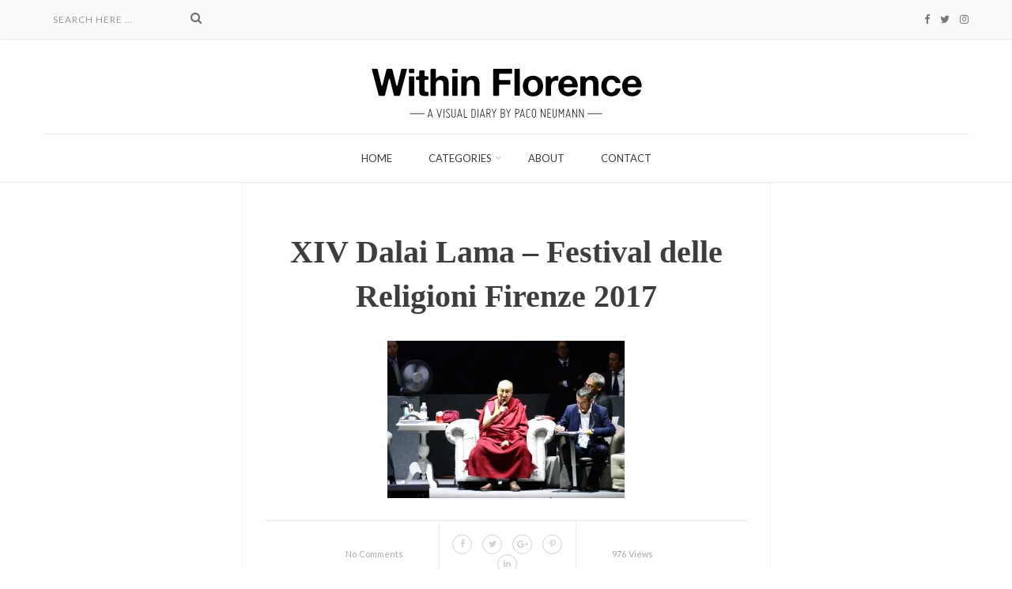

--- FILE ---
content_type: text/html; charset=UTF-8
request_url: http://www.withinflorence.com/his-holiness-the-xiv-dalai-lama-in-florence-this-must-be-the-century-of-dialogue/dl8-low/
body_size: 25564
content:
<!DOCTYPE html>
<html lang="es" class="no-js" >
<head>
    <meta charset="UTF-8">
    <meta http-equiv="X-UA-Compatible" content="IE=edge">
    <meta name="viewport" content="width=device-width, initial-scale=1, maximum-scale=1"> 
    <link rel="profile" href="http://gmpg.org/xfn/11">
    <link rel="pingback" href="http://www.withinflorence.com/xmlrpc.php">
    <meta name='robots' content='index, follow, max-image-preview:large, max-snippet:-1, max-video-preview:-1' />

	<!-- This site is optimized with the Yoast SEO plugin v22.6 - https://yoast.com/wordpress/plugins/seo/ -->
	<title>XIV Dalai Lama - Festival delle Religioni Firenze 2017 - Within Florence</title>
	<link rel="canonical" href="http://www.withinflorence.com/his-holiness-the-xiv-dalai-lama-in-florence-this-must-be-the-century-of-dialogue/dl8-low/" />
	<meta property="og:locale" content="es_ES" />
	<meta property="og:type" content="article" />
	<meta property="og:title" content="XIV Dalai Lama - Festival delle Religioni Firenze 2017 - Within Florence" />
	<meta property="og:url" content="http://www.withinflorence.com/his-holiness-the-xiv-dalai-lama-in-florence-this-must-be-the-century-of-dialogue/dl8-low/" />
	<meta property="og:site_name" content="Within Florence" />
	<meta property="article:modified_time" content="2017-09-19T13:32:35+00:00" />
	<meta property="og:image" content="http://www.withinflorence.com/his-holiness-the-xiv-dalai-lama-in-florence-this-must-be-the-century-of-dialogue/dl8-low" />
	<meta property="og:image:width" content="978" />
	<meta property="og:image:height" content="650" />
	<meta property="og:image:type" content="image/jpeg" />
	<meta name="twitter:card" content="summary_large_image" />
	<script type="application/ld+json" class="yoast-schema-graph">{"@context":"https://schema.org","@graph":[{"@type":"WebPage","@id":"http://www.withinflorence.com/his-holiness-the-xiv-dalai-lama-in-florence-this-must-be-the-century-of-dialogue/dl8-low/","url":"http://www.withinflorence.com/his-holiness-the-xiv-dalai-lama-in-florence-this-must-be-the-century-of-dialogue/dl8-low/","name":"XIV Dalai Lama - Festival delle Religioni Firenze 2017 - Within Florence","isPartOf":{"@id":"http://www.withinflorence.com/#website"},"primaryImageOfPage":{"@id":"http://www.withinflorence.com/his-holiness-the-xiv-dalai-lama-in-florence-this-must-be-the-century-of-dialogue/dl8-low/#primaryimage"},"image":{"@id":"http://www.withinflorence.com/his-holiness-the-xiv-dalai-lama-in-florence-this-must-be-the-century-of-dialogue/dl8-low/#primaryimage"},"thumbnailUrl":"https://i0.wp.com/www.withinflorence.com/wp-content/uploads/2017/09/DL8-low.jpg?fit=978%2C650","datePublished":"2017-09-19T13:32:06+00:00","dateModified":"2017-09-19T13:32:35+00:00","breadcrumb":{"@id":"http://www.withinflorence.com/his-holiness-the-xiv-dalai-lama-in-florence-this-must-be-the-century-of-dialogue/dl8-low/#breadcrumb"},"inLanguage":"es","potentialAction":[{"@type":"ReadAction","target":["http://www.withinflorence.com/his-holiness-the-xiv-dalai-lama-in-florence-this-must-be-the-century-of-dialogue/dl8-low/"]}]},{"@type":"ImageObject","inLanguage":"es","@id":"http://www.withinflorence.com/his-holiness-the-xiv-dalai-lama-in-florence-this-must-be-the-century-of-dialogue/dl8-low/#primaryimage","url":"https://i0.wp.com/www.withinflorence.com/wp-content/uploads/2017/09/DL8-low.jpg?fit=978%2C650","contentUrl":"https://i0.wp.com/www.withinflorence.com/wp-content/uploads/2017/09/DL8-low.jpg?fit=978%2C650"},{"@type":"BreadcrumbList","@id":"http://www.withinflorence.com/his-holiness-the-xiv-dalai-lama-in-florence-this-must-be-the-century-of-dialogue/dl8-low/#breadcrumb","itemListElement":[{"@type":"ListItem","position":1,"name":"Portada","item":"http://www.withinflorence.com/"},{"@type":"ListItem","position":2,"name":"His Holiness the XIV Dalai Lama in Florence: «This must be the century of dialogue»","item":"https://www.withinflorence.com/his-holiness-the-xiv-dalai-lama-in-florence-this-must-be-the-century-of-dialogue/"},{"@type":"ListItem","position":3,"name":"XIV Dalai Lama &#8211; Festival delle Religioni Firenze 2017"}]},{"@type":"WebSite","@id":"http://www.withinflorence.com/#website","url":"http://www.withinflorence.com/","name":"Within Florence","description":"A visual diary by Paco Neumann","potentialAction":[{"@type":"SearchAction","target":{"@type":"EntryPoint","urlTemplate":"http://www.withinflorence.com/?s={search_term_string}"},"query-input":"required name=search_term_string"}],"inLanguage":"es"}]}</script>
	<!-- / Yoast SEO plugin. -->


<link rel='dns-prefetch' href='//stats.wp.com' />
<link rel='dns-prefetch' href='//fonts.googleapis.com' />
<link rel='dns-prefetch' href='//v0.wordpress.com' />
<link rel='dns-prefetch' href='//i0.wp.com' />
<link rel='dns-prefetch' href='//widgets.wp.com' />
<link rel='dns-prefetch' href='//s0.wp.com' />
<link rel='dns-prefetch' href='//0.gravatar.com' />
<link rel='dns-prefetch' href='//1.gravatar.com' />
<link rel='dns-prefetch' href='//2.gravatar.com' />
<link rel='dns-prefetch' href='//jetpack.wordpress.com' />
<link rel='dns-prefetch' href='//public-api.wordpress.com' />
<link rel='preconnect' href='https://fonts.gstatic.com' crossorigin />
<link rel="alternate" type="application/rss+xml" title="Within Florence &raquo; Feed" href="http://www.withinflorence.com/feed/" />
<link rel="alternate" type="application/rss+xml" title="Within Florence &raquo; Feed de los comentarios" href="http://www.withinflorence.com/comments/feed/" />
<link rel="alternate" type="application/rss+xml" title="Within Florence &raquo; Comentario XIV Dalai Lama &#8211; Festival delle Religioni Firenze 2017 del feed" href="http://www.withinflorence.com/his-holiness-the-xiv-dalai-lama-in-florence-this-must-be-the-century-of-dialogue/dl8-low/feed/" />
		<!-- This site uses the Google Analytics by ExactMetrics plugin v7.25.0 - Using Analytics tracking - https://www.exactmetrics.com/ -->
		<!-- Nota: ExactMetrics no está actualmente configurado en este sitio. El dueño del sitio necesita identificarse usando su cuenta de Google Analytics en el panel de ajustes de ExactMetrics. -->
					<!-- No tracking code set -->
				<!-- / Google Analytics by ExactMetrics -->
		<script type="text/javascript">
/* <![CDATA[ */
window._wpemojiSettings = {"baseUrl":"https:\/\/s.w.org\/images\/core\/emoji\/15.0.3\/72x72\/","ext":".png","svgUrl":"https:\/\/s.w.org\/images\/core\/emoji\/15.0.3\/svg\/","svgExt":".svg","source":{"concatemoji":"http:\/\/www.withinflorence.com\/wp-includes\/js\/wp-emoji-release.min.js?ver=6.5.7"}};
/*! This file is auto-generated */
!function(i,n){var o,s,e;function c(e){try{var t={supportTests:e,timestamp:(new Date).valueOf()};sessionStorage.setItem(o,JSON.stringify(t))}catch(e){}}function p(e,t,n){e.clearRect(0,0,e.canvas.width,e.canvas.height),e.fillText(t,0,0);var t=new Uint32Array(e.getImageData(0,0,e.canvas.width,e.canvas.height).data),r=(e.clearRect(0,0,e.canvas.width,e.canvas.height),e.fillText(n,0,0),new Uint32Array(e.getImageData(0,0,e.canvas.width,e.canvas.height).data));return t.every(function(e,t){return e===r[t]})}function u(e,t,n){switch(t){case"flag":return n(e,"\ud83c\udff3\ufe0f\u200d\u26a7\ufe0f","\ud83c\udff3\ufe0f\u200b\u26a7\ufe0f")?!1:!n(e,"\ud83c\uddfa\ud83c\uddf3","\ud83c\uddfa\u200b\ud83c\uddf3")&&!n(e,"\ud83c\udff4\udb40\udc67\udb40\udc62\udb40\udc65\udb40\udc6e\udb40\udc67\udb40\udc7f","\ud83c\udff4\u200b\udb40\udc67\u200b\udb40\udc62\u200b\udb40\udc65\u200b\udb40\udc6e\u200b\udb40\udc67\u200b\udb40\udc7f");case"emoji":return!n(e,"\ud83d\udc26\u200d\u2b1b","\ud83d\udc26\u200b\u2b1b")}return!1}function f(e,t,n){var r="undefined"!=typeof WorkerGlobalScope&&self instanceof WorkerGlobalScope?new OffscreenCanvas(300,150):i.createElement("canvas"),a=r.getContext("2d",{willReadFrequently:!0}),o=(a.textBaseline="top",a.font="600 32px Arial",{});return e.forEach(function(e){o[e]=t(a,e,n)}),o}function t(e){var t=i.createElement("script");t.src=e,t.defer=!0,i.head.appendChild(t)}"undefined"!=typeof Promise&&(o="wpEmojiSettingsSupports",s=["flag","emoji"],n.supports={everything:!0,everythingExceptFlag:!0},e=new Promise(function(e){i.addEventListener("DOMContentLoaded",e,{once:!0})}),new Promise(function(t){var n=function(){try{var e=JSON.parse(sessionStorage.getItem(o));if("object"==typeof e&&"number"==typeof e.timestamp&&(new Date).valueOf()<e.timestamp+604800&&"object"==typeof e.supportTests)return e.supportTests}catch(e){}return null}();if(!n){if("undefined"!=typeof Worker&&"undefined"!=typeof OffscreenCanvas&&"undefined"!=typeof URL&&URL.createObjectURL&&"undefined"!=typeof Blob)try{var e="postMessage("+f.toString()+"("+[JSON.stringify(s),u.toString(),p.toString()].join(",")+"));",r=new Blob([e],{type:"text/javascript"}),a=new Worker(URL.createObjectURL(r),{name:"wpTestEmojiSupports"});return void(a.onmessage=function(e){c(n=e.data),a.terminate(),t(n)})}catch(e){}c(n=f(s,u,p))}t(n)}).then(function(e){for(var t in e)n.supports[t]=e[t],n.supports.everything=n.supports.everything&&n.supports[t],"flag"!==t&&(n.supports.everythingExceptFlag=n.supports.everythingExceptFlag&&n.supports[t]);n.supports.everythingExceptFlag=n.supports.everythingExceptFlag&&!n.supports.flag,n.DOMReady=!1,n.readyCallback=function(){n.DOMReady=!0}}).then(function(){return e}).then(function(){var e;n.supports.everything||(n.readyCallback(),(e=n.source||{}).concatemoji?t(e.concatemoji):e.wpemoji&&e.twemoji&&(t(e.twemoji),t(e.wpemoji)))}))}((window,document),window._wpemojiSettings);
/* ]]> */
</script>
<style id='wp-emoji-styles-inline-css' type='text/css'>

	img.wp-smiley, img.emoji {
		display: inline !important;
		border: none !important;
		box-shadow: none !important;
		height: 1em !important;
		width: 1em !important;
		margin: 0 0.07em !important;
		vertical-align: -0.1em !important;
		background: none !important;
		padding: 0 !important;
	}
</style>
<link rel='stylesheet' id='wp-block-library-css' href='http://www.withinflorence.com/wp-includes/css/dist/block-library/style.min.css?ver=6.5.7' type='text/css' media='all' />
<style id='wp-block-library-inline-css' type='text/css'>
.has-text-align-justify{text-align:justify;}
</style>
<link rel='stylesheet' id='mediaelement-css' href='http://www.withinflorence.com/wp-includes/js/mediaelement/mediaelementplayer-legacy.min.css?ver=4.2.17' type='text/css' media='all' property='stylesheet' />
<link rel='stylesheet' id='wp-mediaelement-css' href='http://www.withinflorence.com/wp-includes/js/mediaelement/wp-mediaelement.min.css?ver=6.5.7' type='text/css' media='all' property='stylesheet' />
<style id='jetpack-sharing-buttons-style-inline-css' type='text/css'>
.jetpack-sharing-buttons__services-list{display:flex;flex-direction:row;flex-wrap:wrap;gap:0;list-style-type:none;margin:5px;padding:0}.jetpack-sharing-buttons__services-list.has-small-icon-size{font-size:12px}.jetpack-sharing-buttons__services-list.has-normal-icon-size{font-size:16px}.jetpack-sharing-buttons__services-list.has-large-icon-size{font-size:24px}.jetpack-sharing-buttons__services-list.has-huge-icon-size{font-size:36px}@media print{.jetpack-sharing-buttons__services-list{display:none!important}}.editor-styles-wrapper .wp-block-jetpack-sharing-buttons{gap:0;padding-inline-start:0}ul.jetpack-sharing-buttons__services-list.has-background{padding:1.25em 2.375em}
</style>
<style id='classic-theme-styles-inline-css' type='text/css'>
/*! This file is auto-generated */
.wp-block-button__link{color:#fff;background-color:#32373c;border-radius:9999px;box-shadow:none;text-decoration:none;padding:calc(.667em + 2px) calc(1.333em + 2px);font-size:1.125em}.wp-block-file__button{background:#32373c;color:#fff;text-decoration:none}
</style>
<style id='global-styles-inline-css' type='text/css'>
body{--wp--preset--color--black: #000000;--wp--preset--color--cyan-bluish-gray: #abb8c3;--wp--preset--color--white: #ffffff;--wp--preset--color--pale-pink: #f78da7;--wp--preset--color--vivid-red: #cf2e2e;--wp--preset--color--luminous-vivid-orange: #ff6900;--wp--preset--color--luminous-vivid-amber: #fcb900;--wp--preset--color--light-green-cyan: #7bdcb5;--wp--preset--color--vivid-green-cyan: #00d084;--wp--preset--color--pale-cyan-blue: #8ed1fc;--wp--preset--color--vivid-cyan-blue: #0693e3;--wp--preset--color--vivid-purple: #9b51e0;--wp--preset--gradient--vivid-cyan-blue-to-vivid-purple: linear-gradient(135deg,rgba(6,147,227,1) 0%,rgb(155,81,224) 100%);--wp--preset--gradient--light-green-cyan-to-vivid-green-cyan: linear-gradient(135deg,rgb(122,220,180) 0%,rgb(0,208,130) 100%);--wp--preset--gradient--luminous-vivid-amber-to-luminous-vivid-orange: linear-gradient(135deg,rgba(252,185,0,1) 0%,rgba(255,105,0,1) 100%);--wp--preset--gradient--luminous-vivid-orange-to-vivid-red: linear-gradient(135deg,rgba(255,105,0,1) 0%,rgb(207,46,46) 100%);--wp--preset--gradient--very-light-gray-to-cyan-bluish-gray: linear-gradient(135deg,rgb(238,238,238) 0%,rgb(169,184,195) 100%);--wp--preset--gradient--cool-to-warm-spectrum: linear-gradient(135deg,rgb(74,234,220) 0%,rgb(151,120,209) 20%,rgb(207,42,186) 40%,rgb(238,44,130) 60%,rgb(251,105,98) 80%,rgb(254,248,76) 100%);--wp--preset--gradient--blush-light-purple: linear-gradient(135deg,rgb(255,206,236) 0%,rgb(152,150,240) 100%);--wp--preset--gradient--blush-bordeaux: linear-gradient(135deg,rgb(254,205,165) 0%,rgb(254,45,45) 50%,rgb(107,0,62) 100%);--wp--preset--gradient--luminous-dusk: linear-gradient(135deg,rgb(255,203,112) 0%,rgb(199,81,192) 50%,rgb(65,88,208) 100%);--wp--preset--gradient--pale-ocean: linear-gradient(135deg,rgb(255,245,203) 0%,rgb(182,227,212) 50%,rgb(51,167,181) 100%);--wp--preset--gradient--electric-grass: linear-gradient(135deg,rgb(202,248,128) 0%,rgb(113,206,126) 100%);--wp--preset--gradient--midnight: linear-gradient(135deg,rgb(2,3,129) 0%,rgb(40,116,252) 100%);--wp--preset--font-size--small: 13px;--wp--preset--font-size--medium: 20px;--wp--preset--font-size--large: 36px;--wp--preset--font-size--x-large: 42px;--wp--preset--spacing--20: 0.44rem;--wp--preset--spacing--30: 0.67rem;--wp--preset--spacing--40: 1rem;--wp--preset--spacing--50: 1.5rem;--wp--preset--spacing--60: 2.25rem;--wp--preset--spacing--70: 3.38rem;--wp--preset--spacing--80: 5.06rem;--wp--preset--shadow--natural: 6px 6px 9px rgba(0, 0, 0, 0.2);--wp--preset--shadow--deep: 12px 12px 50px rgba(0, 0, 0, 0.4);--wp--preset--shadow--sharp: 6px 6px 0px rgba(0, 0, 0, 0.2);--wp--preset--shadow--outlined: 6px 6px 0px -3px rgba(255, 255, 255, 1), 6px 6px rgba(0, 0, 0, 1);--wp--preset--shadow--crisp: 6px 6px 0px rgba(0, 0, 0, 1);}:where(.is-layout-flex){gap: 0.5em;}:where(.is-layout-grid){gap: 0.5em;}body .is-layout-flex{display: flex;}body .is-layout-flex{flex-wrap: wrap;align-items: center;}body .is-layout-flex > *{margin: 0;}body .is-layout-grid{display: grid;}body .is-layout-grid > *{margin: 0;}:where(.wp-block-columns.is-layout-flex){gap: 2em;}:where(.wp-block-columns.is-layout-grid){gap: 2em;}:where(.wp-block-post-template.is-layout-flex){gap: 1.25em;}:where(.wp-block-post-template.is-layout-grid){gap: 1.25em;}.has-black-color{color: var(--wp--preset--color--black) !important;}.has-cyan-bluish-gray-color{color: var(--wp--preset--color--cyan-bluish-gray) !important;}.has-white-color{color: var(--wp--preset--color--white) !important;}.has-pale-pink-color{color: var(--wp--preset--color--pale-pink) !important;}.has-vivid-red-color{color: var(--wp--preset--color--vivid-red) !important;}.has-luminous-vivid-orange-color{color: var(--wp--preset--color--luminous-vivid-orange) !important;}.has-luminous-vivid-amber-color{color: var(--wp--preset--color--luminous-vivid-amber) !important;}.has-light-green-cyan-color{color: var(--wp--preset--color--light-green-cyan) !important;}.has-vivid-green-cyan-color{color: var(--wp--preset--color--vivid-green-cyan) !important;}.has-pale-cyan-blue-color{color: var(--wp--preset--color--pale-cyan-blue) !important;}.has-vivid-cyan-blue-color{color: var(--wp--preset--color--vivid-cyan-blue) !important;}.has-vivid-purple-color{color: var(--wp--preset--color--vivid-purple) !important;}.has-black-background-color{background-color: var(--wp--preset--color--black) !important;}.has-cyan-bluish-gray-background-color{background-color: var(--wp--preset--color--cyan-bluish-gray) !important;}.has-white-background-color{background-color: var(--wp--preset--color--white) !important;}.has-pale-pink-background-color{background-color: var(--wp--preset--color--pale-pink) !important;}.has-vivid-red-background-color{background-color: var(--wp--preset--color--vivid-red) !important;}.has-luminous-vivid-orange-background-color{background-color: var(--wp--preset--color--luminous-vivid-orange) !important;}.has-luminous-vivid-amber-background-color{background-color: var(--wp--preset--color--luminous-vivid-amber) !important;}.has-light-green-cyan-background-color{background-color: var(--wp--preset--color--light-green-cyan) !important;}.has-vivid-green-cyan-background-color{background-color: var(--wp--preset--color--vivid-green-cyan) !important;}.has-pale-cyan-blue-background-color{background-color: var(--wp--preset--color--pale-cyan-blue) !important;}.has-vivid-cyan-blue-background-color{background-color: var(--wp--preset--color--vivid-cyan-blue) !important;}.has-vivid-purple-background-color{background-color: var(--wp--preset--color--vivid-purple) !important;}.has-black-border-color{border-color: var(--wp--preset--color--black) !important;}.has-cyan-bluish-gray-border-color{border-color: var(--wp--preset--color--cyan-bluish-gray) !important;}.has-white-border-color{border-color: var(--wp--preset--color--white) !important;}.has-pale-pink-border-color{border-color: var(--wp--preset--color--pale-pink) !important;}.has-vivid-red-border-color{border-color: var(--wp--preset--color--vivid-red) !important;}.has-luminous-vivid-orange-border-color{border-color: var(--wp--preset--color--luminous-vivid-orange) !important;}.has-luminous-vivid-amber-border-color{border-color: var(--wp--preset--color--luminous-vivid-amber) !important;}.has-light-green-cyan-border-color{border-color: var(--wp--preset--color--light-green-cyan) !important;}.has-vivid-green-cyan-border-color{border-color: var(--wp--preset--color--vivid-green-cyan) !important;}.has-pale-cyan-blue-border-color{border-color: var(--wp--preset--color--pale-cyan-blue) !important;}.has-vivid-cyan-blue-border-color{border-color: var(--wp--preset--color--vivid-cyan-blue) !important;}.has-vivid-purple-border-color{border-color: var(--wp--preset--color--vivid-purple) !important;}.has-vivid-cyan-blue-to-vivid-purple-gradient-background{background: var(--wp--preset--gradient--vivid-cyan-blue-to-vivid-purple) !important;}.has-light-green-cyan-to-vivid-green-cyan-gradient-background{background: var(--wp--preset--gradient--light-green-cyan-to-vivid-green-cyan) !important;}.has-luminous-vivid-amber-to-luminous-vivid-orange-gradient-background{background: var(--wp--preset--gradient--luminous-vivid-amber-to-luminous-vivid-orange) !important;}.has-luminous-vivid-orange-to-vivid-red-gradient-background{background: var(--wp--preset--gradient--luminous-vivid-orange-to-vivid-red) !important;}.has-very-light-gray-to-cyan-bluish-gray-gradient-background{background: var(--wp--preset--gradient--very-light-gray-to-cyan-bluish-gray) !important;}.has-cool-to-warm-spectrum-gradient-background{background: var(--wp--preset--gradient--cool-to-warm-spectrum) !important;}.has-blush-light-purple-gradient-background{background: var(--wp--preset--gradient--blush-light-purple) !important;}.has-blush-bordeaux-gradient-background{background: var(--wp--preset--gradient--blush-bordeaux) !important;}.has-luminous-dusk-gradient-background{background: var(--wp--preset--gradient--luminous-dusk) !important;}.has-pale-ocean-gradient-background{background: var(--wp--preset--gradient--pale-ocean) !important;}.has-electric-grass-gradient-background{background: var(--wp--preset--gradient--electric-grass) !important;}.has-midnight-gradient-background{background: var(--wp--preset--gradient--midnight) !important;}.has-small-font-size{font-size: var(--wp--preset--font-size--small) !important;}.has-medium-font-size{font-size: var(--wp--preset--font-size--medium) !important;}.has-large-font-size{font-size: var(--wp--preset--font-size--large) !important;}.has-x-large-font-size{font-size: var(--wp--preset--font-size--x-large) !important;}
.wp-block-navigation a:where(:not(.wp-element-button)){color: inherit;}
:where(.wp-block-post-template.is-layout-flex){gap: 1.25em;}:where(.wp-block-post-template.is-layout-grid){gap: 1.25em;}
:where(.wp-block-columns.is-layout-flex){gap: 2em;}:where(.wp-block-columns.is-layout-grid){gap: 2em;}
.wp-block-pullquote{font-size: 1.5em;line-height: 1.6;}
</style>
<style id='extendify-gutenberg-patterns-and-templates-utilities-inline-css' type='text/css'>
.ext-absolute {
  position: absolute !important;
}

.ext-relative {
  position: relative !important;
}

.ext-top-base {
  top: var(--wp--style--block-gap, 1.75rem) !important;
}

.ext-top-lg {
  top: var(--extendify--spacing--large, 3rem) !important;
}

.ext--top-base {
  top: calc(var(--wp--style--block-gap, 1.75rem) * -1) !important;
}

.ext--top-lg {
  top: calc(var(--extendify--spacing--large, 3rem) * -1) !important;
}

.ext-right-base {
  right: var(--wp--style--block-gap, 1.75rem) !important;
}

.ext-right-lg {
  right: var(--extendify--spacing--large, 3rem) !important;
}

.ext--right-base {
  right: calc(var(--wp--style--block-gap, 1.75rem) * -1) !important;
}

.ext--right-lg {
  right: calc(var(--extendify--spacing--large, 3rem) * -1) !important;
}

.ext-bottom-base {
  bottom: var(--wp--style--block-gap, 1.75rem) !important;
}

.ext-bottom-lg {
  bottom: var(--extendify--spacing--large, 3rem) !important;
}

.ext--bottom-base {
  bottom: calc(var(--wp--style--block-gap, 1.75rem) * -1) !important;
}

.ext--bottom-lg {
  bottom: calc(var(--extendify--spacing--large, 3rem) * -1) !important;
}

.ext-left-base {
  left: var(--wp--style--block-gap, 1.75rem) !important;
}

.ext-left-lg {
  left: var(--extendify--spacing--large, 3rem) !important;
}

.ext--left-base {
  left: calc(var(--wp--style--block-gap, 1.75rem) * -1) !important;
}

.ext--left-lg {
  left: calc(var(--extendify--spacing--large, 3rem) * -1) !important;
}

.ext-order-1 {
  order: 1 !important;
}

.ext-order-2 {
  order: 2 !important;
}

.ext-col-auto {
  grid-column: auto !important;
}

.ext-col-span-1 {
  grid-column: span 1 / span 1 !important;
}

.ext-col-span-2 {
  grid-column: span 2 / span 2 !important;
}

.ext-col-span-3 {
  grid-column: span 3 / span 3 !important;
}

.ext-col-span-4 {
  grid-column: span 4 / span 4 !important;
}

.ext-col-span-5 {
  grid-column: span 5 / span 5 !important;
}

.ext-col-span-6 {
  grid-column: span 6 / span 6 !important;
}

.ext-col-span-7 {
  grid-column: span 7 / span 7 !important;
}

.ext-col-span-8 {
  grid-column: span 8 / span 8 !important;
}

.ext-col-span-9 {
  grid-column: span 9 / span 9 !important;
}

.ext-col-span-10 {
  grid-column: span 10 / span 10 !important;
}

.ext-col-span-11 {
  grid-column: span 11 / span 11 !important;
}

.ext-col-span-12 {
  grid-column: span 12 / span 12 !important;
}

.ext-col-span-full {
  grid-column: 1 / -1 !important;
}

.ext-col-start-1 {
  grid-column-start: 1 !important;
}

.ext-col-start-2 {
  grid-column-start: 2 !important;
}

.ext-col-start-3 {
  grid-column-start: 3 !important;
}

.ext-col-start-4 {
  grid-column-start: 4 !important;
}

.ext-col-start-5 {
  grid-column-start: 5 !important;
}

.ext-col-start-6 {
  grid-column-start: 6 !important;
}

.ext-col-start-7 {
  grid-column-start: 7 !important;
}

.ext-col-start-8 {
  grid-column-start: 8 !important;
}

.ext-col-start-9 {
  grid-column-start: 9 !important;
}

.ext-col-start-10 {
  grid-column-start: 10 !important;
}

.ext-col-start-11 {
  grid-column-start: 11 !important;
}

.ext-col-start-12 {
  grid-column-start: 12 !important;
}

.ext-col-start-13 {
  grid-column-start: 13 !important;
}

.ext-col-start-auto {
  grid-column-start: auto !important;
}

.ext-col-end-1 {
  grid-column-end: 1 !important;
}

.ext-col-end-2 {
  grid-column-end: 2 !important;
}

.ext-col-end-3 {
  grid-column-end: 3 !important;
}

.ext-col-end-4 {
  grid-column-end: 4 !important;
}

.ext-col-end-5 {
  grid-column-end: 5 !important;
}

.ext-col-end-6 {
  grid-column-end: 6 !important;
}

.ext-col-end-7 {
  grid-column-end: 7 !important;
}

.ext-col-end-8 {
  grid-column-end: 8 !important;
}

.ext-col-end-9 {
  grid-column-end: 9 !important;
}

.ext-col-end-10 {
  grid-column-end: 10 !important;
}

.ext-col-end-11 {
  grid-column-end: 11 !important;
}

.ext-col-end-12 {
  grid-column-end: 12 !important;
}

.ext-col-end-13 {
  grid-column-end: 13 !important;
}

.ext-col-end-auto {
  grid-column-end: auto !important;
}

.ext-row-auto {
  grid-row: auto !important;
}

.ext-row-span-1 {
  grid-row: span 1 / span 1 !important;
}

.ext-row-span-2 {
  grid-row: span 2 / span 2 !important;
}

.ext-row-span-3 {
  grid-row: span 3 / span 3 !important;
}

.ext-row-span-4 {
  grid-row: span 4 / span 4 !important;
}

.ext-row-span-5 {
  grid-row: span 5 / span 5 !important;
}

.ext-row-span-6 {
  grid-row: span 6 / span 6 !important;
}

.ext-row-span-full {
  grid-row: 1 / -1 !important;
}

.ext-row-start-1 {
  grid-row-start: 1 !important;
}

.ext-row-start-2 {
  grid-row-start: 2 !important;
}

.ext-row-start-3 {
  grid-row-start: 3 !important;
}

.ext-row-start-4 {
  grid-row-start: 4 !important;
}

.ext-row-start-5 {
  grid-row-start: 5 !important;
}

.ext-row-start-6 {
  grid-row-start: 6 !important;
}

.ext-row-start-7 {
  grid-row-start: 7 !important;
}

.ext-row-start-auto {
  grid-row-start: auto !important;
}

.ext-row-end-1 {
  grid-row-end: 1 !important;
}

.ext-row-end-2 {
  grid-row-end: 2 !important;
}

.ext-row-end-3 {
  grid-row-end: 3 !important;
}

.ext-row-end-4 {
  grid-row-end: 4 !important;
}

.ext-row-end-5 {
  grid-row-end: 5 !important;
}

.ext-row-end-6 {
  grid-row-end: 6 !important;
}

.ext-row-end-7 {
  grid-row-end: 7 !important;
}

.ext-row-end-auto {
  grid-row-end: auto !important;
}

.ext-m-0:not([style*="margin"]) {
  margin: 0 !important;
}

.ext-m-auto:not([style*="margin"]) {
  margin: auto !important;
}

.ext-m-base:not([style*="margin"]) {
  margin: var(--wp--style--block-gap, 1.75rem) !important;
}

.ext-m-lg:not([style*="margin"]) {
  margin: var(--extendify--spacing--large, 3rem) !important;
}

.ext--m-base:not([style*="margin"]) {
  margin: calc(var(--wp--style--block-gap, 1.75rem) * -1) !important;
}

.ext--m-lg:not([style*="margin"]) {
  margin: calc(var(--extendify--spacing--large, 3rem) * -1) !important;
}

.ext-mx-0:not([style*="margin"]) {
  margin-left: 0 !important;
  margin-right: 0 !important;
}

.ext-mx-auto:not([style*="margin"]) {
  margin-left: auto !important;
  margin-right: auto !important;
}

.ext-mx-base:not([style*="margin"]) {
  margin-left: var(--wp--style--block-gap, 1.75rem) !important;
  margin-right: var(--wp--style--block-gap, 1.75rem) !important;
}

.ext-mx-lg:not([style*="margin"]) {
  margin-left: var(--extendify--spacing--large, 3rem) !important;
  margin-right: var(--extendify--spacing--large, 3rem) !important;
}

.ext--mx-base:not([style*="margin"]) {
  margin-left: calc(var(--wp--style--block-gap, 1.75rem) * -1) !important;
  margin-right: calc(var(--wp--style--block-gap, 1.75rem) * -1) !important;
}

.ext--mx-lg:not([style*="margin"]) {
  margin-left: calc(var(--extendify--spacing--large, 3rem) * -1) !important;
  margin-right: calc(var(--extendify--spacing--large, 3rem) * -1) !important;
}

.ext-my-0:not([style*="margin"]) {
  margin-top: 0 !important;
  margin-bottom: 0 !important;
}

.ext-my-auto:not([style*="margin"]) {
  margin-top: auto !important;
  margin-bottom: auto !important;
}

.ext-my-base:not([style*="margin"]) {
  margin-top: var(--wp--style--block-gap, 1.75rem) !important;
  margin-bottom: var(--wp--style--block-gap, 1.75rem) !important;
}

.ext-my-lg:not([style*="margin"]) {
  margin-top: var(--extendify--spacing--large, 3rem) !important;
  margin-bottom: var(--extendify--spacing--large, 3rem) !important;
}

.ext--my-base:not([style*="margin"]) {
  margin-top: calc(var(--wp--style--block-gap, 1.75rem) * -1) !important;
  margin-bottom: calc(var(--wp--style--block-gap, 1.75rem) * -1) !important;
}

.ext--my-lg:not([style*="margin"]) {
  margin-top: calc(var(--extendify--spacing--large, 3rem) * -1) !important;
  margin-bottom: calc(var(--extendify--spacing--large, 3rem) * -1) !important;
}

.ext-mt-0:not([style*="margin"]) {
  margin-top: 0 !important;
}

.ext-mt-auto:not([style*="margin"]) {
  margin-top: auto !important;
}

.ext-mt-base:not([style*="margin"]) {
  margin-top: var(--wp--style--block-gap, 1.75rem) !important;
}

.ext-mt-lg:not([style*="margin"]) {
  margin-top: var(--extendify--spacing--large, 3rem) !important;
}

.ext--mt-base:not([style*="margin"]) {
  margin-top: calc(var(--wp--style--block-gap, 1.75rem) * -1) !important;
}

.ext--mt-lg:not([style*="margin"]) {
  margin-top: calc(var(--extendify--spacing--large, 3rem) * -1) !important;
}

.ext-mr-0:not([style*="margin"]) {
  margin-right: 0 !important;
}

.ext-mr-auto:not([style*="margin"]) {
  margin-right: auto !important;
}

.ext-mr-base:not([style*="margin"]) {
  margin-right: var(--wp--style--block-gap, 1.75rem) !important;
}

.ext-mr-lg:not([style*="margin"]) {
  margin-right: var(--extendify--spacing--large, 3rem) !important;
}

.ext--mr-base:not([style*="margin"]) {
  margin-right: calc(var(--wp--style--block-gap, 1.75rem) * -1) !important;
}

.ext--mr-lg:not([style*="margin"]) {
  margin-right: calc(var(--extendify--spacing--large, 3rem) * -1) !important;
}

.ext-mb-0:not([style*="margin"]) {
  margin-bottom: 0 !important;
}

.ext-mb-auto:not([style*="margin"]) {
  margin-bottom: auto !important;
}

.ext-mb-base:not([style*="margin"]) {
  margin-bottom: var(--wp--style--block-gap, 1.75rem) !important;
}

.ext-mb-lg:not([style*="margin"]) {
  margin-bottom: var(--extendify--spacing--large, 3rem) !important;
}

.ext--mb-base:not([style*="margin"]) {
  margin-bottom: calc(var(--wp--style--block-gap, 1.75rem) * -1) !important;
}

.ext--mb-lg:not([style*="margin"]) {
  margin-bottom: calc(var(--extendify--spacing--large, 3rem) * -1) !important;
}

.ext-ml-0:not([style*="margin"]) {
  margin-left: 0 !important;
}

.ext-ml-auto:not([style*="margin"]) {
  margin-left: auto !important;
}

.ext-ml-base:not([style*="margin"]) {
  margin-left: var(--wp--style--block-gap, 1.75rem) !important;
}

.ext-ml-lg:not([style*="margin"]) {
  margin-left: var(--extendify--spacing--large, 3rem) !important;
}

.ext--ml-base:not([style*="margin"]) {
  margin-left: calc(var(--wp--style--block-gap, 1.75rem) * -1) !important;
}

.ext--ml-lg:not([style*="margin"]) {
  margin-left: calc(var(--extendify--spacing--large, 3rem) * -1) !important;
}

.ext-block {
  display: block !important;
}

.ext-inline-block {
  display: inline-block !important;
}

.ext-inline {
  display: inline !important;
}

.ext-flex {
  display: flex !important;
}

.ext-inline-flex {
  display: inline-flex !important;
}

.ext-grid {
  display: grid !important;
}

.ext-inline-grid {
  display: inline-grid !important;
}

.ext-hidden {
  display: none !important;
}

.ext-w-auto {
  width: auto !important;
}

.ext-w-full {
  width: 100% !important;
}

.ext-max-w-full {
  max-width: 100% !important;
}

.ext-flex-1 {
  flex: 1 1 0% !important;
}

.ext-flex-auto {
  flex: 1 1 auto !important;
}

.ext-flex-initial {
  flex: 0 1 auto !important;
}

.ext-flex-none {
  flex: none !important;
}

.ext-flex-shrink-0 {
  flex-shrink: 0 !important;
}

.ext-flex-shrink {
  flex-shrink: 1 !important;
}

.ext-flex-grow-0 {
  flex-grow: 0 !important;
}

.ext-flex-grow {
  flex-grow: 1 !important;
}

.ext-list-none {
  list-style-type: none !important;
}

.ext-grid-cols-1 {
  grid-template-columns: repeat(1, minmax(0, 1fr)) !important;
}

.ext-grid-cols-2 {
  grid-template-columns: repeat(2, minmax(0, 1fr)) !important;
}

.ext-grid-cols-3 {
  grid-template-columns: repeat(3, minmax(0, 1fr)) !important;
}

.ext-grid-cols-4 {
  grid-template-columns: repeat(4, minmax(0, 1fr)) !important;
}

.ext-grid-cols-5 {
  grid-template-columns: repeat(5, minmax(0, 1fr)) !important;
}

.ext-grid-cols-6 {
  grid-template-columns: repeat(6, minmax(0, 1fr)) !important;
}

.ext-grid-cols-7 {
  grid-template-columns: repeat(7, minmax(0, 1fr)) !important;
}

.ext-grid-cols-8 {
  grid-template-columns: repeat(8, minmax(0, 1fr)) !important;
}

.ext-grid-cols-9 {
  grid-template-columns: repeat(9, minmax(0, 1fr)) !important;
}

.ext-grid-cols-10 {
  grid-template-columns: repeat(10, minmax(0, 1fr)) !important;
}

.ext-grid-cols-11 {
  grid-template-columns: repeat(11, minmax(0, 1fr)) !important;
}

.ext-grid-cols-12 {
  grid-template-columns: repeat(12, minmax(0, 1fr)) !important;
}

.ext-grid-cols-none {
  grid-template-columns: none !important;
}

.ext-grid-rows-1 {
  grid-template-rows: repeat(1, minmax(0, 1fr)) !important;
}

.ext-grid-rows-2 {
  grid-template-rows: repeat(2, minmax(0, 1fr)) !important;
}

.ext-grid-rows-3 {
  grid-template-rows: repeat(3, minmax(0, 1fr)) !important;
}

.ext-grid-rows-4 {
  grid-template-rows: repeat(4, minmax(0, 1fr)) !important;
}

.ext-grid-rows-5 {
  grid-template-rows: repeat(5, minmax(0, 1fr)) !important;
}

.ext-grid-rows-6 {
  grid-template-rows: repeat(6, minmax(0, 1fr)) !important;
}

.ext-grid-rows-none {
  grid-template-rows: none !important;
}

.ext-flex-row {
  flex-direction: row !important;
}

.ext-flex-row-reverse {
  flex-direction: row-reverse !important;
}

.ext-flex-col {
  flex-direction: column !important;
}

.ext-flex-col-reverse {
  flex-direction: column-reverse !important;
}

.ext-flex-wrap {
  flex-wrap: wrap !important;
}

.ext-flex-wrap-reverse {
  flex-wrap: wrap-reverse !important;
}

.ext-flex-nowrap {
  flex-wrap: nowrap !important;
}

.ext-items-start {
  align-items: flex-start !important;
}

.ext-items-end {
  align-items: flex-end !important;
}

.ext-items-center {
  align-items: center !important;
}

.ext-items-baseline {
  align-items: baseline !important;
}

.ext-items-stretch {
  align-items: stretch !important;
}

.ext-justify-start {
  justify-content: flex-start !important;
}

.ext-justify-end {
  justify-content: flex-end !important;
}

.ext-justify-center {
  justify-content: center !important;
}

.ext-justify-between {
  justify-content: space-between !important;
}

.ext-justify-around {
  justify-content: space-around !important;
}

.ext-justify-evenly {
  justify-content: space-evenly !important;
}

.ext-justify-items-start {
  justify-items: start !important;
}

.ext-justify-items-end {
  justify-items: end !important;
}

.ext-justify-items-center {
  justify-items: center !important;
}

.ext-justify-items-stretch {
  justify-items: stretch !important;
}

.ext-gap-0 {
  gap: 0 !important;
}

.ext-gap-base {
  gap: var(--wp--style--block-gap, 1.75rem) !important;
}

.ext-gap-lg {
  gap: var(--extendify--spacing--large, 3rem) !important;
}

.ext-gap-x-0 {
  -moz-column-gap: 0 !important;
       column-gap: 0 !important;
}

.ext-gap-x-base {
  -moz-column-gap: var(--wp--style--block-gap, 1.75rem) !important;
       column-gap: var(--wp--style--block-gap, 1.75rem) !important;
}

.ext-gap-x-lg {
  -moz-column-gap: var(--extendify--spacing--large, 3rem) !important;
       column-gap: var(--extendify--spacing--large, 3rem) !important;
}

.ext-gap-y-0 {
  row-gap: 0 !important;
}

.ext-gap-y-base {
  row-gap: var(--wp--style--block-gap, 1.75rem) !important;
}

.ext-gap-y-lg {
  row-gap: var(--extendify--spacing--large, 3rem) !important;
}

.ext-justify-self-auto {
  justify-self: auto !important;
}

.ext-justify-self-start {
  justify-self: start !important;
}

.ext-justify-self-end {
  justify-self: end !important;
}

.ext-justify-self-center {
  justify-self: center !important;
}

.ext-justify-self-stretch {
  justify-self: stretch !important;
}

.ext-rounded-none {
  border-radius: 0px !important;
}

.ext-rounded-full {
  border-radius: 9999px !important;
}

.ext-rounded-t-none {
  border-top-left-radius: 0px !important;
  border-top-right-radius: 0px !important;
}

.ext-rounded-t-full {
  border-top-left-radius: 9999px !important;
  border-top-right-radius: 9999px !important;
}

.ext-rounded-r-none {
  border-top-right-radius: 0px !important;
  border-bottom-right-radius: 0px !important;
}

.ext-rounded-r-full {
  border-top-right-radius: 9999px !important;
  border-bottom-right-radius: 9999px !important;
}

.ext-rounded-b-none {
  border-bottom-right-radius: 0px !important;
  border-bottom-left-radius: 0px !important;
}

.ext-rounded-b-full {
  border-bottom-right-radius: 9999px !important;
  border-bottom-left-radius: 9999px !important;
}

.ext-rounded-l-none {
  border-top-left-radius: 0px !important;
  border-bottom-left-radius: 0px !important;
}

.ext-rounded-l-full {
  border-top-left-radius: 9999px !important;
  border-bottom-left-radius: 9999px !important;
}

.ext-rounded-tl-none {
  border-top-left-radius: 0px !important;
}

.ext-rounded-tl-full {
  border-top-left-radius: 9999px !important;
}

.ext-rounded-tr-none {
  border-top-right-radius: 0px !important;
}

.ext-rounded-tr-full {
  border-top-right-radius: 9999px !important;
}

.ext-rounded-br-none {
  border-bottom-right-radius: 0px !important;
}

.ext-rounded-br-full {
  border-bottom-right-radius: 9999px !important;
}

.ext-rounded-bl-none {
  border-bottom-left-radius: 0px !important;
}

.ext-rounded-bl-full {
  border-bottom-left-radius: 9999px !important;
}

.ext-border-0 {
  border-width: 0px !important;
}

.ext-border-t-0 {
  border-top-width: 0px !important;
}

.ext-border-r-0 {
  border-right-width: 0px !important;
}

.ext-border-b-0 {
  border-bottom-width: 0px !important;
}

.ext-border-l-0 {
  border-left-width: 0px !important;
}

.ext-p-0:not([style*="padding"]) {
  padding: 0 !important;
}

.ext-p-base:not([style*="padding"]) {
  padding: var(--wp--style--block-gap, 1.75rem) !important;
}

.ext-p-lg:not([style*="padding"]) {
  padding: var(--extendify--spacing--large, 3rem) !important;
}

.ext-px-0:not([style*="padding"]) {
  padding-left: 0 !important;
  padding-right: 0 !important;
}

.ext-px-base:not([style*="padding"]) {
  padding-left: var(--wp--style--block-gap, 1.75rem) !important;
  padding-right: var(--wp--style--block-gap, 1.75rem) !important;
}

.ext-px-lg:not([style*="padding"]) {
  padding-left: var(--extendify--spacing--large, 3rem) !important;
  padding-right: var(--extendify--spacing--large, 3rem) !important;
}

.ext-py-0:not([style*="padding"]) {
  padding-top: 0 !important;
  padding-bottom: 0 !important;
}

.ext-py-base:not([style*="padding"]) {
  padding-top: var(--wp--style--block-gap, 1.75rem) !important;
  padding-bottom: var(--wp--style--block-gap, 1.75rem) !important;
}

.ext-py-lg:not([style*="padding"]) {
  padding-top: var(--extendify--spacing--large, 3rem) !important;
  padding-bottom: var(--extendify--spacing--large, 3rem) !important;
}

.ext-pt-0:not([style*="padding"]) {
  padding-top: 0 !important;
}

.ext-pt-base:not([style*="padding"]) {
  padding-top: var(--wp--style--block-gap, 1.75rem) !important;
}

.ext-pt-lg:not([style*="padding"]) {
  padding-top: var(--extendify--spacing--large, 3rem) !important;
}

.ext-pr-0:not([style*="padding"]) {
  padding-right: 0 !important;
}

.ext-pr-base:not([style*="padding"]) {
  padding-right: var(--wp--style--block-gap, 1.75rem) !important;
}

.ext-pr-lg:not([style*="padding"]) {
  padding-right: var(--extendify--spacing--large, 3rem) !important;
}

.ext-pb-0:not([style*="padding"]) {
  padding-bottom: 0 !important;
}

.ext-pb-base:not([style*="padding"]) {
  padding-bottom: var(--wp--style--block-gap, 1.75rem) !important;
}

.ext-pb-lg:not([style*="padding"]) {
  padding-bottom: var(--extendify--spacing--large, 3rem) !important;
}

.ext-pl-0:not([style*="padding"]) {
  padding-left: 0 !important;
}

.ext-pl-base:not([style*="padding"]) {
  padding-left: var(--wp--style--block-gap, 1.75rem) !important;
}

.ext-pl-lg:not([style*="padding"]) {
  padding-left: var(--extendify--spacing--large, 3rem) !important;
}

.ext-text-left {
  text-align: left !important;
}

.ext-text-center {
  text-align: center !important;
}

.ext-text-right {
  text-align: right !important;
}

.ext-leading-none {
  line-height: 1 !important;
}

.ext-leading-tight {
  line-height: 1.25 !important;
}

.ext-leading-snug {
  line-height: 1.375 !important;
}

.ext-leading-normal {
  line-height: 1.5 !important;
}

.ext-leading-relaxed {
  line-height: 1.625 !important;
}

.ext-leading-loose {
  line-height: 2 !important;
}

.ext-aspect-square img {
  aspect-ratio: 1 / 1 !important;
  -o-object-fit: cover !important;
     object-fit: cover !important;
}

.ext-aspect-landscape img {
  aspect-ratio: 4 / 3 !important;
  -o-object-fit: cover !important;
     object-fit: cover !important;
}

.ext-aspect-landscape-wide img {
  aspect-ratio: 16 / 9 !important;
  -o-object-fit: cover !important;
     object-fit: cover !important;
}

.ext-aspect-portrait img {
  aspect-ratio: 3 / 4 !important;
  -o-object-fit: cover !important;
     object-fit: cover !important;
}

.ext-aspect-square .components-resizable-box__container,
.ext-aspect-landscape .components-resizable-box__container,
.ext-aspect-landscape-wide .components-resizable-box__container,
.ext-aspect-portrait .components-resizable-box__container {
  height: auto !important;
}

.clip-path--rhombus img {
  -webkit-clip-path: polygon(15% 6%, 80% 29%, 84% 93%, 23% 69%) !important;
          clip-path: polygon(15% 6%, 80% 29%, 84% 93%, 23% 69%) !important;
}

.clip-path--diamond img {
  -webkit-clip-path: polygon(5% 29%, 60% 2%, 91% 64%, 36% 89%) !important;
          clip-path: polygon(5% 29%, 60% 2%, 91% 64%, 36% 89%) !important;
}

.clip-path--rhombus-alt img {
  -webkit-clip-path: polygon(14% 9%, 85% 24%, 91% 89%, 19% 76%) !important;
          clip-path: polygon(14% 9%, 85% 24%, 91% 89%, 19% 76%) !important;
}

/*
The .ext utility is a top-level class that we use to target contents within our patterns.
We use it here to ensure columns blocks display well across themes.
*/

.wp-block-columns[class*="fullwidth-cols"] {
  /* no suggestion */
  margin-bottom: unset !important;
}

.wp-block-column.editor\:pointer-events-none {
  /* no suggestion */
  margin-top: 0 !important;
  margin-bottom: 0 !important;
}

.is-root-container.block-editor-block-list__layout
    > [data-align="full"]:not(:first-of-type)
    > .wp-block-column.editor\:pointer-events-none,
.is-root-container.block-editor-block-list__layout
    > [data-align="wide"]
    > .wp-block-column.editor\:pointer-events-none {
  /* no suggestion */
  margin-top: calc(-1 * var(--wp--style--block-gap, 28px)) !important;
}

.is-root-container.block-editor-block-list__layout
    > [data-align="full"]:not(:first-of-type)
    > .ext-my-0,
.is-root-container.block-editor-block-list__layout
    > [data-align="wide"]
    > .ext-my-0:not([style*="margin"]) {
  /* no suggestion */
  margin-top: calc(-1 * var(--wp--style--block-gap, 28px)) !important;
}

/* Some popular themes use padding instead of core margin for columns; remove it */

.ext .wp-block-columns .wp-block-column[style*="padding"] {
  /* no suggestion */
  padding-left: 0 !important;
  padding-right: 0 !important;
}

/* Some popular themes add double spacing between columns; remove it */

.ext
    .wp-block-columns
    + .wp-block-columns:not([class*="mt-"]):not([class*="my-"]):not([style*="margin"]) {
  /* no suggestion */
  margin-top: 0 !important;
}

[class*="fullwidth-cols"] .wp-block-column:first-child,
[class*="fullwidth-cols"] .wp-block-group:first-child {
  /* no suggestion */
}

[class*="fullwidth-cols"] .wp-block-column:first-child, [class*="fullwidth-cols"] .wp-block-group:first-child {
  margin-top: 0 !important;
}

[class*="fullwidth-cols"] .wp-block-column:last-child,
[class*="fullwidth-cols"] .wp-block-group:last-child {
  /* no suggestion */
}

[class*="fullwidth-cols"] .wp-block-column:last-child, [class*="fullwidth-cols"] .wp-block-group:last-child {
  margin-bottom: 0 !important;
}

[class*="fullwidth-cols"] .wp-block-column:first-child > * {
  /* no suggestion */
  margin-top: 0 !important;
}

[class*="fullwidth-cols"] .wp-block-column > *:first-child {
  /* no suggestion */
  margin-top: 0 !important;
}

[class*="fullwidth-cols"] .wp-block-column > *:last-child {
  /* no suggestion */
  margin-bottom: 0 !important;
}

.ext .is-not-stacked-on-mobile .wp-block-column {
  /* no suggestion */
  margin-bottom: 0 !important;
}

/* Add base margin bottom to all columns */

.wp-block-columns[class*="fullwidth-cols"]:not(.is-not-stacked-on-mobile)
    > .wp-block-column:not(:last-child) {
  /* no suggestion */
  margin-bottom: var(--wp--style--block-gap, 1.75rem) !important;
}

@media (min-width: 782px) {
  .wp-block-columns[class*="fullwidth-cols"]:not(.is-not-stacked-on-mobile)
        > .wp-block-column:not(:last-child) {
    /* no suggestion */
    margin-bottom: 0 !important;
  }
}

/* Remove margin bottom from "not-stacked" columns */

.wp-block-columns[class*="fullwidth-cols"].is-not-stacked-on-mobile
    > .wp-block-column {
  /* no suggestion */
  margin-bottom: 0 !important;
}

@media (min-width: 600px) and (max-width: 781px) {
  .wp-block-columns[class*="fullwidth-cols"]:not(.is-not-stacked-on-mobile)
        > .wp-block-column:nth-child(even) {
    /* no suggestion */
    margin-left: var(--wp--style--block-gap, 2em) !important;
  }
}

/*
    The `tablet:fullwidth-cols` and `desktop:fullwidth-cols` utilities are used
    to counter the core/columns responsive for at our breakpoints.
*/

@media (max-width: 781px) {
  .tablet\:fullwidth-cols.wp-block-columns:not(.is-not-stacked-on-mobile) {
    flex-wrap: wrap !important;
  }

  .tablet\:fullwidth-cols.wp-block-columns:not(.is-not-stacked-on-mobile)
        > .wp-block-column {
    margin-left: 0 !important;
  }

  .tablet\:fullwidth-cols.wp-block-columns:not(.is-not-stacked-on-mobile)
        > .wp-block-column:not([style*="margin"]) {
    /* no suggestion */
    margin-left: 0 !important;
  }

  .tablet\:fullwidth-cols.wp-block-columns:not(.is-not-stacked-on-mobile)
        > .wp-block-column {
    flex-basis: 100% !important; /* Required to negate core/columns flex-basis */
  }
}

@media (max-width: 1079px) {
  .desktop\:fullwidth-cols.wp-block-columns:not(.is-not-stacked-on-mobile) {
    flex-wrap: wrap !important;
  }

  .desktop\:fullwidth-cols.wp-block-columns:not(.is-not-stacked-on-mobile)
        > .wp-block-column {
    margin-left: 0 !important;
  }

  .desktop\:fullwidth-cols.wp-block-columns:not(.is-not-stacked-on-mobile)
        > .wp-block-column:not([style*="margin"]) {
    /* no suggestion */
    margin-left: 0 !important;
  }

  .desktop\:fullwidth-cols.wp-block-columns:not(.is-not-stacked-on-mobile)
        > .wp-block-column {
    flex-basis: 100% !important; /* Required to negate core/columns flex-basis */
  }

  .desktop\:fullwidth-cols.wp-block-columns:not(.is-not-stacked-on-mobile)
        > .wp-block-column:not(:last-child) {
    margin-bottom: var(--wp--style--block-gap, 1.75rem) !important;
  }
}

.direction-rtl {
  direction: rtl !important;
}

.direction-ltr {
  direction: ltr !important;
}

/* Use "is-style-" prefix to support adding this style to the core/list block */

.is-style-inline-list {
  padding-left: 0 !important;
}

.is-style-inline-list li {
  /* no suggestion */
  list-style-type: none !important;
}

@media (min-width: 782px) {
  .is-style-inline-list li {
    margin-right: var(--wp--style--block-gap, 1.75rem) !important;
    display: inline !important;
  }
}

.is-style-inline-list li:first-child {
  /* no suggestion */
}

@media (min-width: 782px) {
  .is-style-inline-list li:first-child {
    margin-left: 0 !important;
  }
}

.is-style-inline-list li:last-child {
  /* no suggestion */
}

@media (min-width: 782px) {
  .is-style-inline-list li:last-child {
    margin-right: 0 !important;
  }
}

.bring-to-front {
  position: relative !important;
  z-index: 10 !important;
}

.text-stroke {
  -webkit-text-stroke-width: var(
        --wp--custom--typography--text-stroke-width,
        2px
    ) !important;
  -webkit-text-stroke-color: var(--wp--preset--color--background) !important;
}

.text-stroke--primary {
  -webkit-text-stroke-width: var(
        --wp--custom--typography--text-stroke-width,
        2px
    ) !important;
  -webkit-text-stroke-color: var(--wp--preset--color--primary) !important;
}

.text-stroke--secondary {
  -webkit-text-stroke-width: var(
        --wp--custom--typography--text-stroke-width,
        2px
    ) !important;
  -webkit-text-stroke-color: var(--wp--preset--color--secondary) !important;
}

.editor\:no-caption .block-editor-rich-text__editable {
  display: none !important;
}

.editor\:no-inserter > .block-list-appender,
.editor\:no-inserter .wp-block-group__inner-container > .block-list-appender {
  display: none !important;
}

.editor\:no-inserter .wp-block-cover__inner-container > .block-list-appender {
  display: none !important;
}

.editor\:no-inserter .wp-block-column:not(.is-selected) > .block-list-appender {
  display: none !important;
}

.editor\:no-resize .components-resizable-box__handle::after,
.editor\:no-resize .components-resizable-box__side-handle::before,
.editor\:no-resize .components-resizable-box__handle {
  display: none !important;
  pointer-events: none !important;
}

.editor\:no-resize .components-resizable-box__container {
  display: block !important;
}

.editor\:pointer-events-none {
  pointer-events: none !important;
}

.is-style-angled {
  /* no suggestion */
  align-items: center !important;
  justify-content: flex-end !important;
}

.ext .is-style-angled > [class*="_inner-container"] {
  align-items: center !important;
}

.is-style-angled .wp-block-cover__image-background,
.is-style-angled .wp-block-cover__video-background {
  /* no suggestion */
  -webkit-clip-path: polygon(0 0, 30% 0%, 50% 100%, 0% 100%) !important;
          clip-path: polygon(0 0, 30% 0%, 50% 100%, 0% 100%) !important;
  z-index: 1 !important;
}

@media (min-width: 782px) {
  .is-style-angled .wp-block-cover__image-background,
    .is-style-angled .wp-block-cover__video-background {
    /* no suggestion */
    -webkit-clip-path: polygon(0 0, 55% 0%, 65% 100%, 0% 100%) !important;
            clip-path: polygon(0 0, 55% 0%, 65% 100%, 0% 100%) !important;
  }
}

.has-foreground-color {
  /* no suggestion */
  color: var(--wp--preset--color--foreground, #000) !important;
}

.has-foreground-background-color {
  /* no suggestion */
  background-color: var(--wp--preset--color--foreground, #000) !important;
}

.has-background-color {
  /* no suggestion */
  color: var(--wp--preset--color--background, #fff) !important;
}

.has-background-background-color {
  /* no suggestion */
  background-color: var(--wp--preset--color--background, #fff) !important;
}

.has-primary-color {
  /* no suggestion */
  color: var(--wp--preset--color--primary, #4b5563) !important;
}

.has-primary-background-color {
  /* no suggestion */
  background-color: var(--wp--preset--color--primary, #4b5563) !important;
}

.has-secondary-color {
  /* no suggestion */
  color: var(--wp--preset--color--secondary, #9ca3af) !important;
}

.has-secondary-background-color {
  /* no suggestion */
  background-color: var(--wp--preset--color--secondary, #9ca3af) !important;
}

/* Ensure themes that target specific elements use the right colors */

.ext.has-text-color p,
.ext.has-text-color h1,
.ext.has-text-color h2,
.ext.has-text-color h3,
.ext.has-text-color h4,
.ext.has-text-color h5,
.ext.has-text-color h6 {
  /* no suggestion */
  color: currentColor !important;
}

.has-white-color {
  /* no suggestion */
  color: var(--wp--preset--color--white, #fff) !important;
}

.has-black-color {
  /* no suggestion */
  color: var(--wp--preset--color--black, #000) !important;
}

.has-ext-foreground-background-color {
  /* no suggestion */
  background-color: var(
        --wp--preset--color--foreground,
        var(--wp--preset--color--black, #000)
    ) !important;
}

.has-ext-primary-background-color {
  /* no suggestion */
  background-color: var(
        --wp--preset--color--primary,
        var(--wp--preset--color--cyan-bluish-gray, #000)
    ) !important;
}

/* Fix button borders with specified background colors */

.wp-block-button__link.has-black-background-color {
  /* no suggestion */
  border-color: var(--wp--preset--color--black, #000) !important;
}

.wp-block-button__link.has-white-background-color {
  /* no suggestion */
  border-color: var(--wp--preset--color--white, #fff) !important;
}

.has-ext-small-font-size {
  /* no suggestion */
  font-size: var(--wp--preset--font-size--ext-small) !important;
}

.has-ext-medium-font-size {
  /* no suggestion */
  font-size: var(--wp--preset--font-size--ext-medium) !important;
}

.has-ext-large-font-size {
  /* no suggestion */
  font-size: var(--wp--preset--font-size--ext-large) !important;
  line-height: 1.2 !important;
}

.has-ext-x-large-font-size {
  /* no suggestion */
  font-size: var(--wp--preset--font-size--ext-x-large) !important;
  line-height: 1 !important;
}

.has-ext-xx-large-font-size {
  /* no suggestion */
  font-size: var(--wp--preset--font-size--ext-xx-large) !important;
  line-height: 1 !important;
}

/* Line height */

.has-ext-x-large-font-size:not([style*="line-height"]) {
  /* no suggestion */
  line-height: 1.1 !important;
}

.has-ext-xx-large-font-size:not([style*="line-height"]) {
  /* no suggestion */
  line-height: 1.1 !important;
}

.ext .wp-block-group > * {
  /* Line height */
  margin-top: 0 !important;
  margin-bottom: 0 !important;
}

.ext .wp-block-group > * + * {
  margin-top: var(--wp--style--block-gap, 1.75rem) !important;
  margin-bottom: 0 !important;
}

.ext h2 {
  margin-top: var(--wp--style--block-gap, 1.75rem) !important;
  margin-bottom: var(--wp--style--block-gap, 1.75rem) !important;
}

.has-ext-x-large-font-size + p,
.has-ext-x-large-font-size + h3 {
  margin-top: 0.5rem !important;
}

.ext .wp-block-buttons > .wp-block-button.wp-block-button__width-25 {
  width: calc(25% - var(--wp--style--block-gap, 0.5em) * 0.75) !important;
  min-width: 12rem !important;
}

/* Classic themes use an inner [class*="_inner-container"] that our utilities cannot directly target, so we need to do so with a few */

.ext .ext-grid > [class*="_inner-container"] {
  /* no suggestion */
  display: grid !important;
}

/* Unhinge grid for container blocks in classic themes, and < 5.9 */

.ext > [class*="_inner-container"] > .ext-grid:not([class*="columns"]),
.ext
    > [class*="_inner-container"]
    > .wp-block
    > .ext-grid:not([class*="columns"]) {
  /* no suggestion */
  display: initial !important;
}

/* Grid Columns */

.ext .ext-grid-cols-1 > [class*="_inner-container"] {
  /* no suggestion */
  grid-template-columns: repeat(1, minmax(0, 1fr)) !important;
}

.ext .ext-grid-cols-2 > [class*="_inner-container"] {
  /* no suggestion */
  grid-template-columns: repeat(2, minmax(0, 1fr)) !important;
}

.ext .ext-grid-cols-3 > [class*="_inner-container"] {
  /* no suggestion */
  grid-template-columns: repeat(3, minmax(0, 1fr)) !important;
}

.ext .ext-grid-cols-4 > [class*="_inner-container"] {
  /* no suggestion */
  grid-template-columns: repeat(4, minmax(0, 1fr)) !important;
}

.ext .ext-grid-cols-5 > [class*="_inner-container"] {
  /* no suggestion */
  grid-template-columns: repeat(5, minmax(0, 1fr)) !important;
}

.ext .ext-grid-cols-6 > [class*="_inner-container"] {
  /* no suggestion */
  grid-template-columns: repeat(6, minmax(0, 1fr)) !important;
}

.ext .ext-grid-cols-7 > [class*="_inner-container"] {
  /* no suggestion */
  grid-template-columns: repeat(7, minmax(0, 1fr)) !important;
}

.ext .ext-grid-cols-8 > [class*="_inner-container"] {
  /* no suggestion */
  grid-template-columns: repeat(8, minmax(0, 1fr)) !important;
}

.ext .ext-grid-cols-9 > [class*="_inner-container"] {
  /* no suggestion */
  grid-template-columns: repeat(9, minmax(0, 1fr)) !important;
}

.ext .ext-grid-cols-10 > [class*="_inner-container"] {
  /* no suggestion */
  grid-template-columns: repeat(10, minmax(0, 1fr)) !important;
}

.ext .ext-grid-cols-11 > [class*="_inner-container"] {
  /* no suggestion */
  grid-template-columns: repeat(11, minmax(0, 1fr)) !important;
}

.ext .ext-grid-cols-12 > [class*="_inner-container"] {
  /* no suggestion */
  grid-template-columns: repeat(12, minmax(0, 1fr)) !important;
}

.ext .ext-grid-cols-13 > [class*="_inner-container"] {
  /* no suggestion */
  grid-template-columns: repeat(13, minmax(0, 1fr)) !important;
}

.ext .ext-grid-cols-none > [class*="_inner-container"] {
  /* no suggestion */
  grid-template-columns: none !important;
}

/* Grid Rows */

.ext .ext-grid-rows-1 > [class*="_inner-container"] {
  /* no suggestion */
  grid-template-rows: repeat(1, minmax(0, 1fr)) !important;
}

.ext .ext-grid-rows-2 > [class*="_inner-container"] {
  /* no suggestion */
  grid-template-rows: repeat(2, minmax(0, 1fr)) !important;
}

.ext .ext-grid-rows-3 > [class*="_inner-container"] {
  /* no suggestion */
  grid-template-rows: repeat(3, minmax(0, 1fr)) !important;
}

.ext .ext-grid-rows-4 > [class*="_inner-container"] {
  /* no suggestion */
  grid-template-rows: repeat(4, minmax(0, 1fr)) !important;
}

.ext .ext-grid-rows-5 > [class*="_inner-container"] {
  /* no suggestion */
  grid-template-rows: repeat(5, minmax(0, 1fr)) !important;
}

.ext .ext-grid-rows-6 > [class*="_inner-container"] {
  /* no suggestion */
  grid-template-rows: repeat(6, minmax(0, 1fr)) !important;
}

.ext .ext-grid-rows-none > [class*="_inner-container"] {
  /* no suggestion */
  grid-template-rows: none !important;
}

/* Align */

.ext .ext-items-start > [class*="_inner-container"] {
  align-items: flex-start !important;
}

.ext .ext-items-end > [class*="_inner-container"] {
  align-items: flex-end !important;
}

.ext .ext-items-center > [class*="_inner-container"] {
  align-items: center !important;
}

.ext .ext-items-baseline > [class*="_inner-container"] {
  align-items: baseline !important;
}

.ext .ext-items-stretch > [class*="_inner-container"] {
  align-items: stretch !important;
}

.ext.wp-block-group > *:last-child {
  /* no suggestion */
  margin-bottom: 0 !important;
}

/* For <5.9 */

.ext .wp-block-group__inner-container {
  /* no suggestion */
  padding: 0 !important;
}

.ext.has-background {
  /* no suggestion */
  padding-left: var(--wp--style--block-gap, 1.75rem) !important;
  padding-right: var(--wp--style--block-gap, 1.75rem) !important;
}

/* Fallback for classic theme group blocks */

.ext *[class*="inner-container"] > .alignwide *[class*="inner-container"],
.ext
    *[class*="inner-container"]
    > [data-align="wide"]
    *[class*="inner-container"] {
  /* no suggestion */
  max-width: var(--responsive--alignwide-width, 120rem) !important;
}

.ext *[class*="inner-container"] > .alignwide *[class*="inner-container"] > *,
.ext
    *[class*="inner-container"]
    > [data-align="wide"]
    *[class*="inner-container"]
    > * {
  /* no suggestion */
}

.ext *[class*="inner-container"] > .alignwide *[class*="inner-container"] > *, .ext
    *[class*="inner-container"]
    > [data-align="wide"]
    *[class*="inner-container"]
    > * {
  max-width: 100% !important;
}

/* Ensure image block display is standardized */

.ext .wp-block-image {
  /* no suggestion */
  position: relative !important;
  text-align: center !important;
}

.ext .wp-block-image img {
  /* no suggestion */
  display: inline-block !important;
  vertical-align: middle !important;
}

body {
  /* no suggestion */
  /* We need to abstract this out of tailwind.config because clamp doesnt translate with negative margins */
  --extendify--spacing--large: var(
        --wp--custom--spacing--large,
        clamp(2em, 8vw, 8em)
    ) !important;
  /* Add pattern preset font sizes */
  --wp--preset--font-size--ext-small: 1rem !important;
  --wp--preset--font-size--ext-medium: 1.125rem !important;
  --wp--preset--font-size--ext-large: clamp(1.65rem, 3.5vw, 2.15rem) !important;
  --wp--preset--font-size--ext-x-large: clamp(3rem, 6vw, 4.75rem) !important;
  --wp--preset--font-size--ext-xx-large: clamp(3.25rem, 7.5vw, 5.75rem) !important;
  /* Fallbacks for pre 5.9 themes */
  --wp--preset--color--black: #000 !important;
  --wp--preset--color--white: #fff !important;
}

.ext * {
  box-sizing: border-box !important;
}

/* Astra: Remove spacer block visuals in the library */

.block-editor-block-preview__content-iframe
    .ext
    [data-type="core/spacer"]
    .components-resizable-box__container {
  /* no suggestion */
  background: transparent !important;
}

.block-editor-block-preview__content-iframe
    .ext
    [data-type="core/spacer"]
    .block-library-spacer__resize-container::before {
  /* no suggestion */
  display: none !important;
}

/* Twenty Twenty adds a lot of margin automatically to blocks. We only want our own margin added to our patterns. */

.ext .wp-block-group__inner-container figure.wp-block-gallery.alignfull {
  /* no suggestion */
  margin-top: unset !important;
  margin-bottom: unset !important;
}

/* Ensure no funky business is assigned to alignwide */

.ext .alignwide {
  /* no suggestion */
  margin-left: auto !important;
  margin-right: auto !important;
}

/* Negate blockGap being inappropriately assigned in the editor */

.is-root-container.block-editor-block-list__layout
    > [data-align="full"]:not(:first-of-type)
    > .ext-my-0,
.is-root-container.block-editor-block-list__layout
    > [data-align="wide"]
    > .ext-my-0:not([style*="margin"]) {
  /* no suggestion */
  margin-top: calc(-1 * var(--wp--style--block-gap, 28px)) !important;
}

/* Ensure vh content in previews looks taller */

.block-editor-block-preview__content-iframe .preview\:min-h-50 {
  /* no suggestion */
  min-height: 50vw !important;
}

.block-editor-block-preview__content-iframe .preview\:min-h-60 {
  /* no suggestion */
  min-height: 60vw !important;
}

.block-editor-block-preview__content-iframe .preview\:min-h-70 {
  /* no suggestion */
  min-height: 70vw !important;
}

.block-editor-block-preview__content-iframe .preview\:min-h-80 {
  /* no suggestion */
  min-height: 80vw !important;
}

.block-editor-block-preview__content-iframe .preview\:min-h-100 {
  /* no suggestion */
  min-height: 100vw !important;
}

/*  Removes excess margin when applied to the alignfull parent div in Block Themes */

.ext-mr-0.alignfull:not([style*="margin"]):not([style*="margin"]) {
  /* no suggestion */
  margin-right: 0 !important;
}

.ext-ml-0:not([style*="margin"]):not([style*="margin"]) {
  /* no suggestion */
  margin-left: 0 !important;
}

/*  Ensures fullwidth blocks display properly in the editor when margin is zeroed out */

.is-root-container
    .wp-block[data-align="full"]
    > .ext-mx-0:not([style*="margin"]):not([style*="margin"]) {
  /* no suggestion */
  margin-right: calc(1 * var(--wp--custom--spacing--outer, 0)) !important;
  margin-left: calc(1 * var(--wp--custom--spacing--outer, 0)) !important;
  overflow: hidden !important;
  width: unset !important;
}

@media (min-width: 782px) {
  .tablet\:ext-absolute {
    position: absolute !important;
  }

  .tablet\:ext-relative {
    position: relative !important;
  }

  .tablet\:ext-top-base {
    top: var(--wp--style--block-gap, 1.75rem) !important;
  }

  .tablet\:ext-top-lg {
    top: var(--extendify--spacing--large, 3rem) !important;
  }

  .tablet\:ext--top-base {
    top: calc(var(--wp--style--block-gap, 1.75rem) * -1) !important;
  }

  .tablet\:ext--top-lg {
    top: calc(var(--extendify--spacing--large, 3rem) * -1) !important;
  }

  .tablet\:ext-right-base {
    right: var(--wp--style--block-gap, 1.75rem) !important;
  }

  .tablet\:ext-right-lg {
    right: var(--extendify--spacing--large, 3rem) !important;
  }

  .tablet\:ext--right-base {
    right: calc(var(--wp--style--block-gap, 1.75rem) * -1) !important;
  }

  .tablet\:ext--right-lg {
    right: calc(var(--extendify--spacing--large, 3rem) * -1) !important;
  }

  .tablet\:ext-bottom-base {
    bottom: var(--wp--style--block-gap, 1.75rem) !important;
  }

  .tablet\:ext-bottom-lg {
    bottom: var(--extendify--spacing--large, 3rem) !important;
  }

  .tablet\:ext--bottom-base {
    bottom: calc(var(--wp--style--block-gap, 1.75rem) * -1) !important;
  }

  .tablet\:ext--bottom-lg {
    bottom: calc(var(--extendify--spacing--large, 3rem) * -1) !important;
  }

  .tablet\:ext-left-base {
    left: var(--wp--style--block-gap, 1.75rem) !important;
  }

  .tablet\:ext-left-lg {
    left: var(--extendify--spacing--large, 3rem) !important;
  }

  .tablet\:ext--left-base {
    left: calc(var(--wp--style--block-gap, 1.75rem) * -1) !important;
  }

  .tablet\:ext--left-lg {
    left: calc(var(--extendify--spacing--large, 3rem) * -1) !important;
  }

  .tablet\:ext-order-1 {
    order: 1 !important;
  }

  .tablet\:ext-order-2 {
    order: 2 !important;
  }

  .tablet\:ext-m-0:not([style*="margin"]) {
    margin: 0 !important;
  }

  .tablet\:ext-m-auto:not([style*="margin"]) {
    margin: auto !important;
  }

  .tablet\:ext-m-base:not([style*="margin"]) {
    margin: var(--wp--style--block-gap, 1.75rem) !important;
  }

  .tablet\:ext-m-lg:not([style*="margin"]) {
    margin: var(--extendify--spacing--large, 3rem) !important;
  }

  .tablet\:ext--m-base:not([style*="margin"]) {
    margin: calc(var(--wp--style--block-gap, 1.75rem) * -1) !important;
  }

  .tablet\:ext--m-lg:not([style*="margin"]) {
    margin: calc(var(--extendify--spacing--large, 3rem) * -1) !important;
  }

  .tablet\:ext-mx-0:not([style*="margin"]) {
    margin-left: 0 !important;
    margin-right: 0 !important;
  }

  .tablet\:ext-mx-auto:not([style*="margin"]) {
    margin-left: auto !important;
    margin-right: auto !important;
  }

  .tablet\:ext-mx-base:not([style*="margin"]) {
    margin-left: var(--wp--style--block-gap, 1.75rem) !important;
    margin-right: var(--wp--style--block-gap, 1.75rem) !important;
  }

  .tablet\:ext-mx-lg:not([style*="margin"]) {
    margin-left: var(--extendify--spacing--large, 3rem) !important;
    margin-right: var(--extendify--spacing--large, 3rem) !important;
  }

  .tablet\:ext--mx-base:not([style*="margin"]) {
    margin-left: calc(var(--wp--style--block-gap, 1.75rem) * -1) !important;
    margin-right: calc(var(--wp--style--block-gap, 1.75rem) * -1) !important;
  }

  .tablet\:ext--mx-lg:not([style*="margin"]) {
    margin-left: calc(var(--extendify--spacing--large, 3rem) * -1) !important;
    margin-right: calc(var(--extendify--spacing--large, 3rem) * -1) !important;
  }

  .tablet\:ext-my-0:not([style*="margin"]) {
    margin-top: 0 !important;
    margin-bottom: 0 !important;
  }

  .tablet\:ext-my-auto:not([style*="margin"]) {
    margin-top: auto !important;
    margin-bottom: auto !important;
  }

  .tablet\:ext-my-base:not([style*="margin"]) {
    margin-top: var(--wp--style--block-gap, 1.75rem) !important;
    margin-bottom: var(--wp--style--block-gap, 1.75rem) !important;
  }

  .tablet\:ext-my-lg:not([style*="margin"]) {
    margin-top: var(--extendify--spacing--large, 3rem) !important;
    margin-bottom: var(--extendify--spacing--large, 3rem) !important;
  }

  .tablet\:ext--my-base:not([style*="margin"]) {
    margin-top: calc(var(--wp--style--block-gap, 1.75rem) * -1) !important;
    margin-bottom: calc(var(--wp--style--block-gap, 1.75rem) * -1) !important;
  }

  .tablet\:ext--my-lg:not([style*="margin"]) {
    margin-top: calc(var(--extendify--spacing--large, 3rem) * -1) !important;
    margin-bottom: calc(var(--extendify--spacing--large, 3rem) * -1) !important;
  }

  .tablet\:ext-mt-0:not([style*="margin"]) {
    margin-top: 0 !important;
  }

  .tablet\:ext-mt-auto:not([style*="margin"]) {
    margin-top: auto !important;
  }

  .tablet\:ext-mt-base:not([style*="margin"]) {
    margin-top: var(--wp--style--block-gap, 1.75rem) !important;
  }

  .tablet\:ext-mt-lg:not([style*="margin"]) {
    margin-top: var(--extendify--spacing--large, 3rem) !important;
  }

  .tablet\:ext--mt-base:not([style*="margin"]) {
    margin-top: calc(var(--wp--style--block-gap, 1.75rem) * -1) !important;
  }

  .tablet\:ext--mt-lg:not([style*="margin"]) {
    margin-top: calc(var(--extendify--spacing--large, 3rem) * -1) !important;
  }

  .tablet\:ext-mr-0:not([style*="margin"]) {
    margin-right: 0 !important;
  }

  .tablet\:ext-mr-auto:not([style*="margin"]) {
    margin-right: auto !important;
  }

  .tablet\:ext-mr-base:not([style*="margin"]) {
    margin-right: var(--wp--style--block-gap, 1.75rem) !important;
  }

  .tablet\:ext-mr-lg:not([style*="margin"]) {
    margin-right: var(--extendify--spacing--large, 3rem) !important;
  }

  .tablet\:ext--mr-base:not([style*="margin"]) {
    margin-right: calc(var(--wp--style--block-gap, 1.75rem) * -1) !important;
  }

  .tablet\:ext--mr-lg:not([style*="margin"]) {
    margin-right: calc(var(--extendify--spacing--large, 3rem) * -1) !important;
  }

  .tablet\:ext-mb-0:not([style*="margin"]) {
    margin-bottom: 0 !important;
  }

  .tablet\:ext-mb-auto:not([style*="margin"]) {
    margin-bottom: auto !important;
  }

  .tablet\:ext-mb-base:not([style*="margin"]) {
    margin-bottom: var(--wp--style--block-gap, 1.75rem) !important;
  }

  .tablet\:ext-mb-lg:not([style*="margin"]) {
    margin-bottom: var(--extendify--spacing--large, 3rem) !important;
  }

  .tablet\:ext--mb-base:not([style*="margin"]) {
    margin-bottom: calc(var(--wp--style--block-gap, 1.75rem) * -1) !important;
  }

  .tablet\:ext--mb-lg:not([style*="margin"]) {
    margin-bottom: calc(var(--extendify--spacing--large, 3rem) * -1) !important;
  }

  .tablet\:ext-ml-0:not([style*="margin"]) {
    margin-left: 0 !important;
  }

  .tablet\:ext-ml-auto:not([style*="margin"]) {
    margin-left: auto !important;
  }

  .tablet\:ext-ml-base:not([style*="margin"]) {
    margin-left: var(--wp--style--block-gap, 1.75rem) !important;
  }

  .tablet\:ext-ml-lg:not([style*="margin"]) {
    margin-left: var(--extendify--spacing--large, 3rem) !important;
  }

  .tablet\:ext--ml-base:not([style*="margin"]) {
    margin-left: calc(var(--wp--style--block-gap, 1.75rem) * -1) !important;
  }

  .tablet\:ext--ml-lg:not([style*="margin"]) {
    margin-left: calc(var(--extendify--spacing--large, 3rem) * -1) !important;
  }

  .tablet\:ext-block {
    display: block !important;
  }

  .tablet\:ext-inline-block {
    display: inline-block !important;
  }

  .tablet\:ext-inline {
    display: inline !important;
  }

  .tablet\:ext-flex {
    display: flex !important;
  }

  .tablet\:ext-inline-flex {
    display: inline-flex !important;
  }

  .tablet\:ext-grid {
    display: grid !important;
  }

  .tablet\:ext-inline-grid {
    display: inline-grid !important;
  }

  .tablet\:ext-hidden {
    display: none !important;
  }

  .tablet\:ext-w-auto {
    width: auto !important;
  }

  .tablet\:ext-w-full {
    width: 100% !important;
  }

  .tablet\:ext-max-w-full {
    max-width: 100% !important;
  }

  .tablet\:ext-flex-1 {
    flex: 1 1 0% !important;
  }

  .tablet\:ext-flex-auto {
    flex: 1 1 auto !important;
  }

  .tablet\:ext-flex-initial {
    flex: 0 1 auto !important;
  }

  .tablet\:ext-flex-none {
    flex: none !important;
  }

  .tablet\:ext-flex-shrink-0 {
    flex-shrink: 0 !important;
  }

  .tablet\:ext-flex-shrink {
    flex-shrink: 1 !important;
  }

  .tablet\:ext-flex-grow-0 {
    flex-grow: 0 !important;
  }

  .tablet\:ext-flex-grow {
    flex-grow: 1 !important;
  }

  .tablet\:ext-list-none {
    list-style-type: none !important;
  }

  .tablet\:ext-grid-cols-1 {
    grid-template-columns: repeat(1, minmax(0, 1fr)) !important;
  }

  .tablet\:ext-grid-cols-2 {
    grid-template-columns: repeat(2, minmax(0, 1fr)) !important;
  }

  .tablet\:ext-grid-cols-3 {
    grid-template-columns: repeat(3, minmax(0, 1fr)) !important;
  }

  .tablet\:ext-grid-cols-4 {
    grid-template-columns: repeat(4, minmax(0, 1fr)) !important;
  }

  .tablet\:ext-grid-cols-5 {
    grid-template-columns: repeat(5, minmax(0, 1fr)) !important;
  }

  .tablet\:ext-grid-cols-6 {
    grid-template-columns: repeat(6, minmax(0, 1fr)) !important;
  }

  .tablet\:ext-grid-cols-7 {
    grid-template-columns: repeat(7, minmax(0, 1fr)) !important;
  }

  .tablet\:ext-grid-cols-8 {
    grid-template-columns: repeat(8, minmax(0, 1fr)) !important;
  }

  .tablet\:ext-grid-cols-9 {
    grid-template-columns: repeat(9, minmax(0, 1fr)) !important;
  }

  .tablet\:ext-grid-cols-10 {
    grid-template-columns: repeat(10, minmax(0, 1fr)) !important;
  }

  .tablet\:ext-grid-cols-11 {
    grid-template-columns: repeat(11, minmax(0, 1fr)) !important;
  }

  .tablet\:ext-grid-cols-12 {
    grid-template-columns: repeat(12, minmax(0, 1fr)) !important;
  }

  .tablet\:ext-grid-cols-none {
    grid-template-columns: none !important;
  }

  .tablet\:ext-flex-row {
    flex-direction: row !important;
  }

  .tablet\:ext-flex-row-reverse {
    flex-direction: row-reverse !important;
  }

  .tablet\:ext-flex-col {
    flex-direction: column !important;
  }

  .tablet\:ext-flex-col-reverse {
    flex-direction: column-reverse !important;
  }

  .tablet\:ext-flex-wrap {
    flex-wrap: wrap !important;
  }

  .tablet\:ext-flex-wrap-reverse {
    flex-wrap: wrap-reverse !important;
  }

  .tablet\:ext-flex-nowrap {
    flex-wrap: nowrap !important;
  }

  .tablet\:ext-items-start {
    align-items: flex-start !important;
  }

  .tablet\:ext-items-end {
    align-items: flex-end !important;
  }

  .tablet\:ext-items-center {
    align-items: center !important;
  }

  .tablet\:ext-items-baseline {
    align-items: baseline !important;
  }

  .tablet\:ext-items-stretch {
    align-items: stretch !important;
  }

  .tablet\:ext-justify-start {
    justify-content: flex-start !important;
  }

  .tablet\:ext-justify-end {
    justify-content: flex-end !important;
  }

  .tablet\:ext-justify-center {
    justify-content: center !important;
  }

  .tablet\:ext-justify-between {
    justify-content: space-between !important;
  }

  .tablet\:ext-justify-around {
    justify-content: space-around !important;
  }

  .tablet\:ext-justify-evenly {
    justify-content: space-evenly !important;
  }

  .tablet\:ext-justify-items-start {
    justify-items: start !important;
  }

  .tablet\:ext-justify-items-end {
    justify-items: end !important;
  }

  .tablet\:ext-justify-items-center {
    justify-items: center !important;
  }

  .tablet\:ext-justify-items-stretch {
    justify-items: stretch !important;
  }

  .tablet\:ext-justify-self-auto {
    justify-self: auto !important;
  }

  .tablet\:ext-justify-self-start {
    justify-self: start !important;
  }

  .tablet\:ext-justify-self-end {
    justify-self: end !important;
  }

  .tablet\:ext-justify-self-center {
    justify-self: center !important;
  }

  .tablet\:ext-justify-self-stretch {
    justify-self: stretch !important;
  }

  .tablet\:ext-p-0:not([style*="padding"]) {
    padding: 0 !important;
  }

  .tablet\:ext-p-base:not([style*="padding"]) {
    padding: var(--wp--style--block-gap, 1.75rem) !important;
  }

  .tablet\:ext-p-lg:not([style*="padding"]) {
    padding: var(--extendify--spacing--large, 3rem) !important;
  }

  .tablet\:ext-px-0:not([style*="padding"]) {
    padding-left: 0 !important;
    padding-right: 0 !important;
  }

  .tablet\:ext-px-base:not([style*="padding"]) {
    padding-left: var(--wp--style--block-gap, 1.75rem) !important;
    padding-right: var(--wp--style--block-gap, 1.75rem) !important;
  }

  .tablet\:ext-px-lg:not([style*="padding"]) {
    padding-left: var(--extendify--spacing--large, 3rem) !important;
    padding-right: var(--extendify--spacing--large, 3rem) !important;
  }

  .tablet\:ext-py-0:not([style*="padding"]) {
    padding-top: 0 !important;
    padding-bottom: 0 !important;
  }

  .tablet\:ext-py-base:not([style*="padding"]) {
    padding-top: var(--wp--style--block-gap, 1.75rem) !important;
    padding-bottom: var(--wp--style--block-gap, 1.75rem) !important;
  }

  .tablet\:ext-py-lg:not([style*="padding"]) {
    padding-top: var(--extendify--spacing--large, 3rem) !important;
    padding-bottom: var(--extendify--spacing--large, 3rem) !important;
  }

  .tablet\:ext-pt-0:not([style*="padding"]) {
    padding-top: 0 !important;
  }

  .tablet\:ext-pt-base:not([style*="padding"]) {
    padding-top: var(--wp--style--block-gap, 1.75rem) !important;
  }

  .tablet\:ext-pt-lg:not([style*="padding"]) {
    padding-top: var(--extendify--spacing--large, 3rem) !important;
  }

  .tablet\:ext-pr-0:not([style*="padding"]) {
    padding-right: 0 !important;
  }

  .tablet\:ext-pr-base:not([style*="padding"]) {
    padding-right: var(--wp--style--block-gap, 1.75rem) !important;
  }

  .tablet\:ext-pr-lg:not([style*="padding"]) {
    padding-right: var(--extendify--spacing--large, 3rem) !important;
  }

  .tablet\:ext-pb-0:not([style*="padding"]) {
    padding-bottom: 0 !important;
  }

  .tablet\:ext-pb-base:not([style*="padding"]) {
    padding-bottom: var(--wp--style--block-gap, 1.75rem) !important;
  }

  .tablet\:ext-pb-lg:not([style*="padding"]) {
    padding-bottom: var(--extendify--spacing--large, 3rem) !important;
  }

  .tablet\:ext-pl-0:not([style*="padding"]) {
    padding-left: 0 !important;
  }

  .tablet\:ext-pl-base:not([style*="padding"]) {
    padding-left: var(--wp--style--block-gap, 1.75rem) !important;
  }

  .tablet\:ext-pl-lg:not([style*="padding"]) {
    padding-left: var(--extendify--spacing--large, 3rem) !important;
  }

  .tablet\:ext-text-left {
    text-align: left !important;
  }

  .tablet\:ext-text-center {
    text-align: center !important;
  }

  .tablet\:ext-text-right {
    text-align: right !important;
  }
}

@media (min-width: 1080px) {
  .desktop\:ext-absolute {
    position: absolute !important;
  }

  .desktop\:ext-relative {
    position: relative !important;
  }

  .desktop\:ext-top-base {
    top: var(--wp--style--block-gap, 1.75rem) !important;
  }

  .desktop\:ext-top-lg {
    top: var(--extendify--spacing--large, 3rem) !important;
  }

  .desktop\:ext--top-base {
    top: calc(var(--wp--style--block-gap, 1.75rem) * -1) !important;
  }

  .desktop\:ext--top-lg {
    top: calc(var(--extendify--spacing--large, 3rem) * -1) !important;
  }

  .desktop\:ext-right-base {
    right: var(--wp--style--block-gap, 1.75rem) !important;
  }

  .desktop\:ext-right-lg {
    right: var(--extendify--spacing--large, 3rem) !important;
  }

  .desktop\:ext--right-base {
    right: calc(var(--wp--style--block-gap, 1.75rem) * -1) !important;
  }

  .desktop\:ext--right-lg {
    right: calc(var(--extendify--spacing--large, 3rem) * -1) !important;
  }

  .desktop\:ext-bottom-base {
    bottom: var(--wp--style--block-gap, 1.75rem) !important;
  }

  .desktop\:ext-bottom-lg {
    bottom: var(--extendify--spacing--large, 3rem) !important;
  }

  .desktop\:ext--bottom-base {
    bottom: calc(var(--wp--style--block-gap, 1.75rem) * -1) !important;
  }

  .desktop\:ext--bottom-lg {
    bottom: calc(var(--extendify--spacing--large, 3rem) * -1) !important;
  }

  .desktop\:ext-left-base {
    left: var(--wp--style--block-gap, 1.75rem) !important;
  }

  .desktop\:ext-left-lg {
    left: var(--extendify--spacing--large, 3rem) !important;
  }

  .desktop\:ext--left-base {
    left: calc(var(--wp--style--block-gap, 1.75rem) * -1) !important;
  }

  .desktop\:ext--left-lg {
    left: calc(var(--extendify--spacing--large, 3rem) * -1) !important;
  }

  .desktop\:ext-order-1 {
    order: 1 !important;
  }

  .desktop\:ext-order-2 {
    order: 2 !important;
  }

  .desktop\:ext-m-0:not([style*="margin"]) {
    margin: 0 !important;
  }

  .desktop\:ext-m-auto:not([style*="margin"]) {
    margin: auto !important;
  }

  .desktop\:ext-m-base:not([style*="margin"]) {
    margin: var(--wp--style--block-gap, 1.75rem) !important;
  }

  .desktop\:ext-m-lg:not([style*="margin"]) {
    margin: var(--extendify--spacing--large, 3rem) !important;
  }

  .desktop\:ext--m-base:not([style*="margin"]) {
    margin: calc(var(--wp--style--block-gap, 1.75rem) * -1) !important;
  }

  .desktop\:ext--m-lg:not([style*="margin"]) {
    margin: calc(var(--extendify--spacing--large, 3rem) * -1) !important;
  }

  .desktop\:ext-mx-0:not([style*="margin"]) {
    margin-left: 0 !important;
    margin-right: 0 !important;
  }

  .desktop\:ext-mx-auto:not([style*="margin"]) {
    margin-left: auto !important;
    margin-right: auto !important;
  }

  .desktop\:ext-mx-base:not([style*="margin"]) {
    margin-left: var(--wp--style--block-gap, 1.75rem) !important;
    margin-right: var(--wp--style--block-gap, 1.75rem) !important;
  }

  .desktop\:ext-mx-lg:not([style*="margin"]) {
    margin-left: var(--extendify--spacing--large, 3rem) !important;
    margin-right: var(--extendify--spacing--large, 3rem) !important;
  }

  .desktop\:ext--mx-base:not([style*="margin"]) {
    margin-left: calc(var(--wp--style--block-gap, 1.75rem) * -1) !important;
    margin-right: calc(var(--wp--style--block-gap, 1.75rem) * -1) !important;
  }

  .desktop\:ext--mx-lg:not([style*="margin"]) {
    margin-left: calc(var(--extendify--spacing--large, 3rem) * -1) !important;
    margin-right: calc(var(--extendify--spacing--large, 3rem) * -1) !important;
  }

  .desktop\:ext-my-0:not([style*="margin"]) {
    margin-top: 0 !important;
    margin-bottom: 0 !important;
  }

  .desktop\:ext-my-auto:not([style*="margin"]) {
    margin-top: auto !important;
    margin-bottom: auto !important;
  }

  .desktop\:ext-my-base:not([style*="margin"]) {
    margin-top: var(--wp--style--block-gap, 1.75rem) !important;
    margin-bottom: var(--wp--style--block-gap, 1.75rem) !important;
  }

  .desktop\:ext-my-lg:not([style*="margin"]) {
    margin-top: var(--extendify--spacing--large, 3rem) !important;
    margin-bottom: var(--extendify--spacing--large, 3rem) !important;
  }

  .desktop\:ext--my-base:not([style*="margin"]) {
    margin-top: calc(var(--wp--style--block-gap, 1.75rem) * -1) !important;
    margin-bottom: calc(var(--wp--style--block-gap, 1.75rem) * -1) !important;
  }

  .desktop\:ext--my-lg:not([style*="margin"]) {
    margin-top: calc(var(--extendify--spacing--large, 3rem) * -1) !important;
    margin-bottom: calc(var(--extendify--spacing--large, 3rem) * -1) !important;
  }

  .desktop\:ext-mt-0:not([style*="margin"]) {
    margin-top: 0 !important;
  }

  .desktop\:ext-mt-auto:not([style*="margin"]) {
    margin-top: auto !important;
  }

  .desktop\:ext-mt-base:not([style*="margin"]) {
    margin-top: var(--wp--style--block-gap, 1.75rem) !important;
  }

  .desktop\:ext-mt-lg:not([style*="margin"]) {
    margin-top: var(--extendify--spacing--large, 3rem) !important;
  }

  .desktop\:ext--mt-base:not([style*="margin"]) {
    margin-top: calc(var(--wp--style--block-gap, 1.75rem) * -1) !important;
  }

  .desktop\:ext--mt-lg:not([style*="margin"]) {
    margin-top: calc(var(--extendify--spacing--large, 3rem) * -1) !important;
  }

  .desktop\:ext-mr-0:not([style*="margin"]) {
    margin-right: 0 !important;
  }

  .desktop\:ext-mr-auto:not([style*="margin"]) {
    margin-right: auto !important;
  }

  .desktop\:ext-mr-base:not([style*="margin"]) {
    margin-right: var(--wp--style--block-gap, 1.75rem) !important;
  }

  .desktop\:ext-mr-lg:not([style*="margin"]) {
    margin-right: var(--extendify--spacing--large, 3rem) !important;
  }

  .desktop\:ext--mr-base:not([style*="margin"]) {
    margin-right: calc(var(--wp--style--block-gap, 1.75rem) * -1) !important;
  }

  .desktop\:ext--mr-lg:not([style*="margin"]) {
    margin-right: calc(var(--extendify--spacing--large, 3rem) * -1) !important;
  }

  .desktop\:ext-mb-0:not([style*="margin"]) {
    margin-bottom: 0 !important;
  }

  .desktop\:ext-mb-auto:not([style*="margin"]) {
    margin-bottom: auto !important;
  }

  .desktop\:ext-mb-base:not([style*="margin"]) {
    margin-bottom: var(--wp--style--block-gap, 1.75rem) !important;
  }

  .desktop\:ext-mb-lg:not([style*="margin"]) {
    margin-bottom: var(--extendify--spacing--large, 3rem) !important;
  }

  .desktop\:ext--mb-base:not([style*="margin"]) {
    margin-bottom: calc(var(--wp--style--block-gap, 1.75rem) * -1) !important;
  }

  .desktop\:ext--mb-lg:not([style*="margin"]) {
    margin-bottom: calc(var(--extendify--spacing--large, 3rem) * -1) !important;
  }

  .desktop\:ext-ml-0:not([style*="margin"]) {
    margin-left: 0 !important;
  }

  .desktop\:ext-ml-auto:not([style*="margin"]) {
    margin-left: auto !important;
  }

  .desktop\:ext-ml-base:not([style*="margin"]) {
    margin-left: var(--wp--style--block-gap, 1.75rem) !important;
  }

  .desktop\:ext-ml-lg:not([style*="margin"]) {
    margin-left: var(--extendify--spacing--large, 3rem) !important;
  }

  .desktop\:ext--ml-base:not([style*="margin"]) {
    margin-left: calc(var(--wp--style--block-gap, 1.75rem) * -1) !important;
  }

  .desktop\:ext--ml-lg:not([style*="margin"]) {
    margin-left: calc(var(--extendify--spacing--large, 3rem) * -1) !important;
  }

  .desktop\:ext-block {
    display: block !important;
  }

  .desktop\:ext-inline-block {
    display: inline-block !important;
  }

  .desktop\:ext-inline {
    display: inline !important;
  }

  .desktop\:ext-flex {
    display: flex !important;
  }

  .desktop\:ext-inline-flex {
    display: inline-flex !important;
  }

  .desktop\:ext-grid {
    display: grid !important;
  }

  .desktop\:ext-inline-grid {
    display: inline-grid !important;
  }

  .desktop\:ext-hidden {
    display: none !important;
  }

  .desktop\:ext-w-auto {
    width: auto !important;
  }

  .desktop\:ext-w-full {
    width: 100% !important;
  }

  .desktop\:ext-max-w-full {
    max-width: 100% !important;
  }

  .desktop\:ext-flex-1 {
    flex: 1 1 0% !important;
  }

  .desktop\:ext-flex-auto {
    flex: 1 1 auto !important;
  }

  .desktop\:ext-flex-initial {
    flex: 0 1 auto !important;
  }

  .desktop\:ext-flex-none {
    flex: none !important;
  }

  .desktop\:ext-flex-shrink-0 {
    flex-shrink: 0 !important;
  }

  .desktop\:ext-flex-shrink {
    flex-shrink: 1 !important;
  }

  .desktop\:ext-flex-grow-0 {
    flex-grow: 0 !important;
  }

  .desktop\:ext-flex-grow {
    flex-grow: 1 !important;
  }

  .desktop\:ext-list-none {
    list-style-type: none !important;
  }

  .desktop\:ext-grid-cols-1 {
    grid-template-columns: repeat(1, minmax(0, 1fr)) !important;
  }

  .desktop\:ext-grid-cols-2 {
    grid-template-columns: repeat(2, minmax(0, 1fr)) !important;
  }

  .desktop\:ext-grid-cols-3 {
    grid-template-columns: repeat(3, minmax(0, 1fr)) !important;
  }

  .desktop\:ext-grid-cols-4 {
    grid-template-columns: repeat(4, minmax(0, 1fr)) !important;
  }

  .desktop\:ext-grid-cols-5 {
    grid-template-columns: repeat(5, minmax(0, 1fr)) !important;
  }

  .desktop\:ext-grid-cols-6 {
    grid-template-columns: repeat(6, minmax(0, 1fr)) !important;
  }

  .desktop\:ext-grid-cols-7 {
    grid-template-columns: repeat(7, minmax(0, 1fr)) !important;
  }

  .desktop\:ext-grid-cols-8 {
    grid-template-columns: repeat(8, minmax(0, 1fr)) !important;
  }

  .desktop\:ext-grid-cols-9 {
    grid-template-columns: repeat(9, minmax(0, 1fr)) !important;
  }

  .desktop\:ext-grid-cols-10 {
    grid-template-columns: repeat(10, minmax(0, 1fr)) !important;
  }

  .desktop\:ext-grid-cols-11 {
    grid-template-columns: repeat(11, minmax(0, 1fr)) !important;
  }

  .desktop\:ext-grid-cols-12 {
    grid-template-columns: repeat(12, minmax(0, 1fr)) !important;
  }

  .desktop\:ext-grid-cols-none {
    grid-template-columns: none !important;
  }

  .desktop\:ext-flex-row {
    flex-direction: row !important;
  }

  .desktop\:ext-flex-row-reverse {
    flex-direction: row-reverse !important;
  }

  .desktop\:ext-flex-col {
    flex-direction: column !important;
  }

  .desktop\:ext-flex-col-reverse {
    flex-direction: column-reverse !important;
  }

  .desktop\:ext-flex-wrap {
    flex-wrap: wrap !important;
  }

  .desktop\:ext-flex-wrap-reverse {
    flex-wrap: wrap-reverse !important;
  }

  .desktop\:ext-flex-nowrap {
    flex-wrap: nowrap !important;
  }

  .desktop\:ext-items-start {
    align-items: flex-start !important;
  }

  .desktop\:ext-items-end {
    align-items: flex-end !important;
  }

  .desktop\:ext-items-center {
    align-items: center !important;
  }

  .desktop\:ext-items-baseline {
    align-items: baseline !important;
  }

  .desktop\:ext-items-stretch {
    align-items: stretch !important;
  }

  .desktop\:ext-justify-start {
    justify-content: flex-start !important;
  }

  .desktop\:ext-justify-end {
    justify-content: flex-end !important;
  }

  .desktop\:ext-justify-center {
    justify-content: center !important;
  }

  .desktop\:ext-justify-between {
    justify-content: space-between !important;
  }

  .desktop\:ext-justify-around {
    justify-content: space-around !important;
  }

  .desktop\:ext-justify-evenly {
    justify-content: space-evenly !important;
  }

  .desktop\:ext-justify-items-start {
    justify-items: start !important;
  }

  .desktop\:ext-justify-items-end {
    justify-items: end !important;
  }

  .desktop\:ext-justify-items-center {
    justify-items: center !important;
  }

  .desktop\:ext-justify-items-stretch {
    justify-items: stretch !important;
  }

  .desktop\:ext-justify-self-auto {
    justify-self: auto !important;
  }

  .desktop\:ext-justify-self-start {
    justify-self: start !important;
  }

  .desktop\:ext-justify-self-end {
    justify-self: end !important;
  }

  .desktop\:ext-justify-self-center {
    justify-self: center !important;
  }

  .desktop\:ext-justify-self-stretch {
    justify-self: stretch !important;
  }

  .desktop\:ext-p-0:not([style*="padding"]) {
    padding: 0 !important;
  }

  .desktop\:ext-p-base:not([style*="padding"]) {
    padding: var(--wp--style--block-gap, 1.75rem) !important;
  }

  .desktop\:ext-p-lg:not([style*="padding"]) {
    padding: var(--extendify--spacing--large, 3rem) !important;
  }

  .desktop\:ext-px-0:not([style*="padding"]) {
    padding-left: 0 !important;
    padding-right: 0 !important;
  }

  .desktop\:ext-px-base:not([style*="padding"]) {
    padding-left: var(--wp--style--block-gap, 1.75rem) !important;
    padding-right: var(--wp--style--block-gap, 1.75rem) !important;
  }

  .desktop\:ext-px-lg:not([style*="padding"]) {
    padding-left: var(--extendify--spacing--large, 3rem) !important;
    padding-right: var(--extendify--spacing--large, 3rem) !important;
  }

  .desktop\:ext-py-0:not([style*="padding"]) {
    padding-top: 0 !important;
    padding-bottom: 0 !important;
  }

  .desktop\:ext-py-base:not([style*="padding"]) {
    padding-top: var(--wp--style--block-gap, 1.75rem) !important;
    padding-bottom: var(--wp--style--block-gap, 1.75rem) !important;
  }

  .desktop\:ext-py-lg:not([style*="padding"]) {
    padding-top: var(--extendify--spacing--large, 3rem) !important;
    padding-bottom: var(--extendify--spacing--large, 3rem) !important;
  }

  .desktop\:ext-pt-0:not([style*="padding"]) {
    padding-top: 0 !important;
  }

  .desktop\:ext-pt-base:not([style*="padding"]) {
    padding-top: var(--wp--style--block-gap, 1.75rem) !important;
  }

  .desktop\:ext-pt-lg:not([style*="padding"]) {
    padding-top: var(--extendify--spacing--large, 3rem) !important;
  }

  .desktop\:ext-pr-0:not([style*="padding"]) {
    padding-right: 0 !important;
  }

  .desktop\:ext-pr-base:not([style*="padding"]) {
    padding-right: var(--wp--style--block-gap, 1.75rem) !important;
  }

  .desktop\:ext-pr-lg:not([style*="padding"]) {
    padding-right: var(--extendify--spacing--large, 3rem) !important;
  }

  .desktop\:ext-pb-0:not([style*="padding"]) {
    padding-bottom: 0 !important;
  }

  .desktop\:ext-pb-base:not([style*="padding"]) {
    padding-bottom: var(--wp--style--block-gap, 1.75rem) !important;
  }

  .desktop\:ext-pb-lg:not([style*="padding"]) {
    padding-bottom: var(--extendify--spacing--large, 3rem) !important;
  }

  .desktop\:ext-pl-0:not([style*="padding"]) {
    padding-left: 0 !important;
  }

  .desktop\:ext-pl-base:not([style*="padding"]) {
    padding-left: var(--wp--style--block-gap, 1.75rem) !important;
  }

  .desktop\:ext-pl-lg:not([style*="padding"]) {
    padding-left: var(--extendify--spacing--large, 3rem) !important;
  }

  .desktop\:ext-text-left {
    text-align: left !important;
  }

  .desktop\:ext-text-center {
    text-align: center !important;
  }

  .desktop\:ext-text-right {
    text-align: right !important;
  }
}

</style>
<link rel='stylesheet' id='contact-form-7-css' href='http://www.withinflorence.com/wp-content/plugins/contact-form-7/includes/css/styles.css?ver=5.9.3' type='text/css' media='all' />
<link rel='stylesheet' id='gdpr-css' href='http://www.withinflorence.com/wp-content/plugins/gdpr/dist/css/public.css?ver=2.1.2' type='text/css' media='all' />
<link rel='stylesheet' id='uaf_client_css-css' href='http://www.withinflorence.com/wp-content/uploads/useanyfont/uaf.css?ver=1690664073' type='text/css' media='all' />
<!-- `jetpack_likes` is included in the concatenated jetpack.css -->
<link rel='stylesheet' id='dashicons-css' href='http://www.withinflorence.com/wp-includes/css/dashicons.min.css?ver=6.5.7' type='text/css' media='all' />
<link rel='stylesheet' id='ramble-theme-plugin-css' href='http://www.withinflorence.com/wp-content/themes/ramble/css/plugin.css?ver=6.5.7' type='text/css' media='all' />
<link rel='stylesheet' id='ramble-theme-style-css' href='http://www.withinflorence.com/wp-content/themes/ramble/style.css?ver=6.5.7' type='text/css' media='all' />
<link rel='stylesheet' id='sh-menu-main-css' href='http://www.withinflorence.com/wp-content/themes/ramble/inc/mega-menu/css/menu_main.css?ver=6.5.7' type='text/css' media='all' />
<link rel="preload" as="style" href="https://fonts.googleapis.com/css?family=Josefin%20Sans%7CLato:100,300,400,700,900,100italic,300italic,400italic,700italic,900italic%7CRaleway:700,600,500,400,300,200%7CGafata:400&#038;display=swap&#038;ver=1743533710" /><link rel="stylesheet" href="https://fonts.googleapis.com/css?family=Josefin%20Sans%7CLato:100,300,400,700,900,100italic,300italic,400italic,700italic,900italic%7CRaleway:700,600,500,400,300,200%7CGafata:400&#038;display=swap&#038;ver=1743533710" media="print" onload="this.media='all'"><noscript><link rel="stylesheet" href="https://fonts.googleapis.com/css?family=Josefin%20Sans%7CLato:100,300,400,700,900,100italic,300italic,400italic,700italic,900italic%7CRaleway:700,600,500,400,300,200%7CGafata:400&#038;display=swap&#038;ver=1743533710" /></noscript><link rel='stylesheet' id='jetpack_css-css' href='http://www.withinflorence.com/wp-content/plugins/jetpack/css/jetpack.css?ver=13.3.2' type='text/css' media='all' />
<script type="text/javascript" src="http://www.withinflorence.com/wp-includes/js/jquery/jquery.min.js?ver=3.7.1" id="jquery-core-js"></script>
<script type="text/javascript" src="http://www.withinflorence.com/wp-includes/js/jquery/jquery-migrate.min.js?ver=3.4.1" id="jquery-migrate-js"></script>
<script type="text/javascript" id="gdpr-js-extra">
/* <![CDATA[ */
var GDPR = {"ajaxurl":"http:\/\/www.withinflorence.com\/wp-admin\/admin-ajax.php","logouturl":"","i18n":{"aborting":"Abortando","logging_out":"Vas a ser desconectado.","continue":"Seguir","cancel":"Cancelar","ok":"Aceptar","close_account":"\u00bfQuieres cerrar tu cuenta?","close_account_warning":"Se cerrar\u00e1 tu cuenta y todos los datos se borrar\u00e1n de manera permanente y no  se podr\u00e1n recuperar \u00bfEst\u00e1s seguro?","are_you_sure":"\u00bfEst\u00e1s seguro?","policy_disagree":"Al no aceptar ya no tendr\u00e1s acceso a nuestro sitio y se te desconectar\u00e1."},"is_user_logged_in":"","refresh":"1"};
/* ]]> */
</script>
<script type="text/javascript" src="http://www.withinflorence.com/wp-content/plugins/gdpr/dist/js/public.js?ver=2.1.2" id="gdpr-js"></script>
<script type="text/javascript" src="http://www.withinflorence.com/wp-content/themes/ramble/js/vendor/modernizr-2.8.3.min.js?ver=2.8.3" id="ramble-theme-modernizr-js"></script>
<link rel="https://api.w.org/" href="http://www.withinflorence.com/wp-json/" /><link rel="alternate" type="application/json" href="http://www.withinflorence.com/wp-json/wp/v2/media/630" /><link rel="EditURI" type="application/rsd+xml" title="RSD" href="http://www.withinflorence.com/xmlrpc.php?rsd" />
<meta name="generator" content="WordPress 6.5.7" />
<link rel='shortlink' href='https://wp.me/a8TKzT-aa' />
<link rel="alternate" type="application/json+oembed" href="http://www.withinflorence.com/wp-json/oembed/1.0/embed?url=http%3A%2F%2Fwww.withinflorence.com%2Fhis-holiness-the-xiv-dalai-lama-in-florence-this-must-be-the-century-of-dialogue%2Fdl8-low%2F" />
<link rel="alternate" type="text/xml+oembed" href="http://www.withinflorence.com/wp-json/oembed/1.0/embed?url=http%3A%2F%2Fwww.withinflorence.com%2Fhis-holiness-the-xiv-dalai-lama-in-florence-this-must-be-the-century-of-dialogue%2Fdl8-low%2F&#038;format=xml" />
<meta name="generator" content="Redux 4.3.20" /><style>[class*=" icon-oc-"],[class^=icon-oc-]{speak:none;font-style:normal;font-weight:400;font-variant:normal;text-transform:none;line-height:1;-webkit-font-smoothing:antialiased;-moz-osx-font-smoothing:grayscale}.icon-oc-one-com-white-32px-fill:before{content:"901"}.icon-oc-one-com:before{content:"900"}#one-com-icon,.toplevel_page_onecom-wp .wp-menu-image{speak:none;display:flex;align-items:center;justify-content:center;text-transform:none;line-height:1;-webkit-font-smoothing:antialiased;-moz-osx-font-smoothing:grayscale}.onecom-wp-admin-bar-item>a,.toplevel_page_onecom-wp>.wp-menu-name{font-size:16px;font-weight:400;line-height:1}.toplevel_page_onecom-wp>.wp-menu-name img{width:69px;height:9px;}.wp-submenu-wrap.wp-submenu>.wp-submenu-head>img{width:88px;height:auto}.onecom-wp-admin-bar-item>a img{height:7px!important}.onecom-wp-admin-bar-item>a img,.toplevel_page_onecom-wp>.wp-menu-name img{opacity:.8}.onecom-wp-admin-bar-item.hover>a img,.toplevel_page_onecom-wp.wp-has-current-submenu>.wp-menu-name img,li.opensub>a.toplevel_page_onecom-wp>.wp-menu-name img{opacity:1}#one-com-icon:before,.onecom-wp-admin-bar-item>a:before,.toplevel_page_onecom-wp>.wp-menu-image:before{content:'';position:static!important;background-color:rgba(240,245,250,.4);border-radius:102px;width:18px;height:18px;padding:0!important}.onecom-wp-admin-bar-item>a:before{width:14px;height:14px}.onecom-wp-admin-bar-item.hover>a:before,.toplevel_page_onecom-wp.opensub>a>.wp-menu-image:before,.toplevel_page_onecom-wp.wp-has-current-submenu>.wp-menu-image:before{background-color:#76b82a}.onecom-wp-admin-bar-item>a{display:inline-flex!important;align-items:center;justify-content:center}#one-com-logo-wrapper{font-size:4em}#one-com-icon{vertical-align:middle}.imagify-welcome{display:none !important;}</style>	<style>img#wpstats{display:none}</style>
		<link rel="shortcut icon" href="http://www.withinflorence.com/wp-content/uploads/2017/07/WF-favicon.png" /><link rel="apple-touch-icon" sizes="57x57" href="http://www.withinflorence.com/wp-content/uploads/2017/07/WF-favicon.png" /><link rel="apple-touch-icon" sizes="114x114" href="http://www.withinflorence.com/wp-content/uploads/2017/07/WF-favicon.png" /><link rel="apple-touch-icon" sizes="72x72" href="http://www.withinflorence.com/wp-content/uploads/2017/07/WF-favicon.png" /><link rel="apple-touch-icon" sizes="144x144" href="http://www.withinflorence.com/wp-content/uploads/2017/07/WF-favicon.png" /><style id="softhopper_ramble-dynamic-css" title="dynamic-css" class="redux-options-output">.widget-title-area .widget-title{font-family:"Josefin Sans";line-height:2em;letter-spacing:0.04em;font-weight:normal;font-style:normal;color:#3d3d3d;font-size:0.2em;font-display:swap;}body, .page-header .page-title span{font-family:Lato;line-height:1.45em;font-weight:400;font-style:normal;font-size:0.938em;font-display:swap;}.single .post .entry-title, .page .entry-title, .page-header .page-title{font-family:Raleway;line-height:1.4em;letter-spacing:0,1em;font-weight:700;font-style:normal;color:#000000;font-size:2em;font-display:swap;}.navigation .main-menu > li > a, .navigation ul.main-menu li.sh_mega .mega_col_title > a, .navigation .main-menu > li .cats-mega-wrap .subcat li .subcat-title a, .sh_custom_mega .megamenu-content .cat-wrap > .row .entry-title, .widget ul li, .post-pagination, .post-pagination .nav-links > li a, .follow-us-area a span{font-family:Lato;font-weight:400;font-display:swap;}.related-post-title, .comment-reply-title span, .comments-title span{font-family:Raleway;line-height:45px;font-weight:700;font-style:normal;font-size:30px;font-display:swap;}.related-post .post-body .entry-title, #grid-three .post .entry-title, #portfolio-one .post .entry-title, .recent-portfolio-item .portfolio .entry-title{font-family:Raleway;line-height:28px;font-weight:700;font-style:normal;font-size:18px;font-display:swap;}blockquote{font-family:Gafata;font-weight:400;font-display:swap;}h1{font-family:Raleway;line-height:1.4em;font-weight:700;font-style:normal;font-size:2.441em;font-display:swap;}h2{font-family:Raleway;line-height:1.4em;font-weight:700;font-style:normal;font-size:1.953em;font-display:swap;}h3{font-family:Raleway;line-height:1.4em;font-weight:600;font-style:normal;font-size:1.563em;font-display:swap;}h4{font-family:Raleway;line-height:1.4em;font-weight:500;font-style:normal;font-size:1.25em;font-display:swap;}h5{font-family:Raleway;line-height:1.4em;font-weight:400;font-style:normal;font-size:1em;font-display:swap;}.home .post .entry-title{font-family:Raleway;line-height:1.4em;font-weight:700;font-style:normal;color:#000000;font-size:2.000em;font-display:swap;}.archive .post .entry-title, .search .post .entry-title{font-family:Raleway;line-height:1.4em;font-weight:200;font-style:normal;font-size:1.500em;font-display:swap;}#header-middle{margin-top:-15px;margin-right:0px;margin-bottom:0px;margin-left:0px;}#header-middle #site-logo{padding-top:20px;padding-right:0px;padding-bottom:0px;padding-left:0px;}.feature-area .entry-title{font-family:Raleway;line-height:1.4em;font-weight:400;font-style:normal;font-size:1em;font-display:swap;}#footer-top{background-color:#ffffff;}</style><style type="text/css">
::-moz-selection {background:#B50101; } ::selection {background:#B50101; } /* link color */ a:hover, a:focus, a:active {color:#B50101; } select option[selected] {background:#B50101; } blockquote:before {color:#B50101; } blockquote cite, blockquote a, blockquote span {color:#B50101; } .more-link {background:#B50101; } .more-link:hover, .more-link:focus, .more-link:active:focus {background: rgba(181,1,1,0.8); } .small-border {background:#B50101; } .ex-small-border::after {background:#B50101; } .comment-reply-link {border-color:#B50101; } .comment-reply-link:hover {background:#B50101; } button, input[type="button"], input[type="reset"], input[type="submit"] {border-color:#B50101; } button:hover, input[type="button"]:hover, input[type="reset"]:hover, input[type="submit"]:hover {background:#B50101; } .btn-search {background: #B50101; } .btn-search:hover {background: rgba(181,1,1,0.8); } .btn-search:focus, .btn-search:active:focus {background: #B50101 !important; } .entry-content p a {color: #B50101; } .continue-read {color: #B50101; } .continue-read:hover {background: #B50101; border-color: #B50101; } .go-button:hover {background: #B50101; } .form-submit #submit:hover {background: #B50101; } @media only screen and (max-width: 599px) {.error-page .go-to:hover {background: #B50101; border-color: #B50101; } } #featured .item .post-content {background: rgba(181,1,1,0.85); } /* Menu */ .navigation ul.main-menu > li > a:hover {color: #B50101; } .navigation ul.main-menu > li:not(.sh_mega) ul.sub-menu li a:hover {color: #B50101; } .navigation ul.main-menu li.sh_mega .mega_col_title a:hover {color: #B50101; } .navigation ul.main-menu > li .cats-mega-wrap ul.sub-menu li.active a {background: rgba(181,1,1,0.05); } .navigation .main-menu > li .cats-mega-wrap .subcat {background: rgba(181,1,1,0.05); } .navigation .main-menu > li .cats-mega-wrap .subcat .sh-cat-latest li a:hover, .navigation .main-menu > li .cats-mega-wrap .subcat .sh-cat-latest .view_all_posts:hover {color: #B50101; } .menu-list > li a:hover {color: #B50101; } .menu-submenu > li > a:hover, .menu-submenu .menu-submenu > li > a:hover, .menu-submenu .menu-submenu .menu-submenu > li > a:hover {color: #B50101 !important; } .navigation .main-menu > li.current-menu-item > a, .navigation .main-menu > li.current-menu-ancestor > a {color: #B50101 !important; } .sub-menu .current-menu-item > a, .current-menu-ancestor .current-menu-ancestor > a {color: #B50101 !important; } .header-three .menu-list > li a:hover {color: #B50101; } .header-three .cartbox:hover {color: #B50101 !important; } .header-cart-action a:hover {border-color: #B50101 !important; background: #B50101; } @media (max-width: 992px) {.menu-list > ul > li:hover > a, .menu-list > ul > li.active > a {color: #B50101 !important; } } .post-format {color: #B50101; } #featured-three .item > .col-md-6 > .row > .col-md-6 .post-content .cat-links, #featured-four .item .col-md-6 .cat-links {background: #B50101; } #featured-three .item .col-md-6 .featured-post-other .cat-links:before, #featured-four .item .col-md-6 .cat-links:before {border-color: #B50101 !important; } #featured .featured-thumb-control-wrap .owl-controls .owl-nav div {color: #B50101; } #featured-five .post-content:after {border-color: rgba(181,1,1,0.85) !important; } /* Main content */ .content-area .entry-header .entry-meta a:hover {color: #B50101; } .content-area .entry-header .cat-links::before {border-color: #B50101; } .content-area .entry-header .cat-links {background: #B50101; } .content-area .entry-content .edit-link:before {color: #B50101; } .content-area .entry-footer .button:hover {background: #B50101; } .content-area .entry-footer .comments-link:hover, .content-area .entry-footer .view-link:hover {color: #B50101; } .content-area .entry-footer .share-area a span:hover {background: #B50101; border-color: #B50101; } .content-area .entry-footer .tags-links span:before {color: #B50101; } .content-area .format-link .post-link .icon-area i {color: #B50101; } .content-area .format-quote {border-color: #B50101; } .content-area .format-quote .quote-content:before, .content-area .format-quote .quote-content:after {color: #B50101; } .content-area .format-quote .quote-content {background: rgba(181,1,1,0.15); } .content-area .grid .entry-footer .share-area a:hover span {color: #B50101 !important; } .single-post .entry-content .tag a:hover {background: #B50101; border-color: #B50101; } .single-post .entry-footer .post-format {color: #B50101; } .single-post .entry-footer .post-author a:hover {color: #B50101; } .post-navigation .nav-previous a::after, .post-navigation .nav-next a::after {background: #B50101; } .layout-seven .post .col-md-12 .content-wrapper:hover {background: #B50101; border-color: #B50101; } .layout-seven .post .col-md-12 .content-wrapper:hover .entry-header .cat-links {color: #B50101; } .layout-seven .post .col-md-12 .content-wrapper:hover .entry-header .cat-links a:hover {color: #B50101; } .layout-eight .post .content-wrapper:hover {background: #B50101; border-color: #B50101; } .layout-eight .post .content-wrapper:hover .entry-header .cat-links {color: #B50101; } .layout-eight .post .content-wrapper:hover .entry-header .cat-links a:hover {color: #B50101; } .layout-eight .blog-head .widget {background: #B50101; } .layout-eight .blog-widget .widget {background: #B50101; } .layout-eight #blog-main {background: #B50101; } .layout-eight + .site-footer > #footer-bottom .widget {background: #B50101; } .layout-eight .blog-head {background: #B50101; } .layout-eight .blog-head .left-widget-area .widget {background: #B50101; } .layout-eight .blog-head .widget .widget-title-area::before {background-image: -webkit-linear-gradient(to right, #B50101 8%, rgb(181,1,1) 50%, #B50101 100%); background-image: -o-linear-gradient(to right, #B50101 8%, rgb(181,1,1) 50%, #B50101 100%); background-image: -webkit-gradient(to right, #B50101 8%, rgb(181,1,1) 50%, #B50101 100%); background-image: linear-gradient(to right, #B50101 8%, rgb(181,1,1) 50%, #B50101 100%); filter: progid:DXImageTransform.Microsoft.gradient(startColorstr='$color_one', endColorstr='$color_two', GradientType=1); background-repeat: repeat-x; } .layout-eight .layout_eight_custom_nav .menu-list .menu-submenu a:hover {color: #B50101 !important; } .layout-eight .layout_eight_custom_nav .megamenu {background: #B50101; } .layout-eight + .site-footer .container-fluid .col-sm-12.col-md-12 .jr-insta-slider:first-of-type .widget-title-area {background: #B50101; } /* pagination */ .post-pagination .nav-links > li.active a, .post-pagination .nav-links > li.active span {background: #B50101; border-color: #B50101; } .post-pagination .nav-links > li a:hover {background: #B50101; border-color: #B50101; } .post-pagination .nav-links li:first-child.nav-previous a:hover, .post-pagination .nav-links li:last-child.nav-next a:hover {color: #B50101; } .post-pagination > li.active a, .post-pagination > li.active span {background: #B50101; border-color: #B50101; } .post-pagination .nav-previous > a::after {background: #B50101; } .post-pagination .nav-next > a::after {background: #B50101; } /* gallery */ .gallery-one .owl-controls .owl-nav div, .gallery-two .full-view .owl-controls .owl-nav div {color: #B50101; } .gallery-one .owl-controls .owl-buttons div span, .gallery-two .owl-controls .owl-buttons div span {color: #B50101; } .gallery-two .list-view .owl-controls .owl-buttons div {background: #B50101; } .author-info .authors-social a:hover {color: #B50101; } .related-post .related-post-title span::before, .related-post .related-post-title span::after, .comments-area .comments-title span::before, .comments-area .comments-title span::after, .comment-reply-title span::before, .comment-reply-title span::after {color: #B50101; } #category-hot-post .carousel-indicators li {background: #B50101; } #content-magazine #category-hot-post .left-section h4 span {color: #B50101; } .sale-sticker {background: #B50101; } .shop-layout .add-cart a.add_to_cart_button.product_type_simple:hover, .shop-layout .add-cart a.add_to_cart_button.product_type_variable:hover, .shop-layout .product_type_simple:hover {background: #B50101 !important; border-color: #B50101 !important; } .add-cart a.add_to_cart_button, .product_type_simple {color: #B50101; border-color: #B50101 !important; } .add-cart a.add_to_cart_button:before, .product_type_simple:before {background: #B50101; } a.added_to_cart.wc-forward {color: #B50101; } #add_payment_method #payment, .woocommerce-checkout #payment {background: rgba(181,1,1,0.15) !important; } .special-text {border-color: #B50101 !important; } .checkout_coupon button:hover, .return-to-shop .button:hover {background: #B50101 !important; } #category-carousel-one .post-content .post-inner .cat-links {background: #B50101 !important; } #category-carousel-one .post-content .post-inner .cat-links:before {border-color: #B50101 !important; } #category-carousel-one .owl-nav div {color: #B50101; } #content-magazine #all-latest-post.list .category-content .cat-links {color: #B50101; } #content-magazine #all-latest-post.grid .category-content .cat-links {color: #B50101; } /* Comments Section */ /* Widget */ .widget #author-info .author-social > a:hover {background: #B50101; border-color: #B50101 !important; } .about-widget .more-link::after {background: #B50101; } .follow-us-area .follow-link .fa:hover {background: #B50101; border-color: #B50101; } .item-meta a, .popular-item-meta a {color: #B50101; } .widget_ramble_hand_picked_posts .item .post-content {background: rgba(181,1,1,0.85); } .widget_categories li:hover > a, .widget_archive li:hover > a {color: #B50101; } .woocommerce .widget_price_filter .ui-slider .ui-slider-handle, .woocommerce .widget_price_filter .ui-slider .ui-slider-range {background: #B50101 !important; } .woocommerce .widget_price_filter .price_slider_wrapper .ui-widget-content {background-color: rgba(181,1,1,0.5) !important; } .price_slider_wrapper .button:hover {background: #B50101 !important; } .widget_categories li:hover > .count, .widget_archive li:hover > .count {color: #B50101; } .widget_categories li.current-cat > a, .widget_categories li.current-cat-parent > a, .widget_archive li.current-cat > a, .widget_archive li.current-cat-parent > a {color: #B50101; } .widget_categories li.current-cat > .count, .widget_categories li.current-cat-parent > .count, .widget_archive li.current-cat > .count, .widget_archive li.current-cat-parent > .count {color: #B50101; } .widget_tag_cloud .tagcloud a:hover {background: #B50101; border-color: #B50101; } .widget_calendar caption {background: #B50101; } .widget_calendar tbody a {background: #B50101; } .widget_links li a:hover, .widget_meta li a:hover, .widget_nav_menu li a:hover, .widget_pages li a:hover, .widget_recent_comments li a:hover, .widget_recent_entries li a:hover {color: #B50101; } .widget_links li span:hover:before, .widget_meta li span:hover:before, .widget_nav_menu li span:hover:before, .widget_pages li span:hover:before, .widget_recent_comments li span:hover:before, .widget_recent_entries li span:hover:before {color: #B50101; } .widget_ramble_login_form .ramble-theme-login-form .login-submit #wp-submit:hover {background: #B50101; } .site-footer .container-fluid .col-sm-12.col-md-12 .follow-us-area {background: #B50101; } .site-footer .container-fluid .col-sm-12.col-md-12 .widget_ramble_follow_me + .jr-insta-slider .widget-title-area {background: #B50101; } .widget-area .social_share_link .social-link a:hover .fa {background: #B50101; border-color: #B50101; } .tp_recent_tweets li span a {color: #B50101; } .tp_recent_tweets li .twitter_time:before {color: #B50101; } .tp_recent_tweets li .twitter_time {color: #B50101; } .widget_ramble_aboutus_contact .about-contact-area h3 span {color: #B50101; } .widget_ramble_aboutus_contact .about-contact-area .about-mail i {color: #B50101; } .newsletter-area .form-newsletter #mc-embedded-subscribe:after {background: #B50101; } .newsletter-area .form-newsletter #mc-embedded-subscribe:hover, .newsletter-area .form-newsletter #mc-embedded-subscribe:focus, .newsletter-area .form-newsletter #mc-embedded-subscribe:active:focus {color: #B50101; } /* author page */ .shop_table.cart .coupon .button:hover, .shop_table.cart .cart-update .button:hover, .cart-collaterals .ts-shipping_button button:hover, .cart-collaterals .ts-shipping_button input[type="button"]:hover, .cart-collaterals .ts-shipping_button input[type="reset"]:hover, .cart-collaterals .ts-shipping_button input[type="submit"]:hover, .cart-collaterals .checkout .checkout-button:hover, .product-details .product-description .single_add_to_cart_button:hover {background: #B50101; } /* Portfolio Page */ .portfolio-filter li a:hover, .portfolio-filter li a.current {background: #B50101; border-color: #B50101; } .portfolio .cat-links i.fa {color: #B50101; } .contact-page .contact-details .col-md-4.col-sm-6 .box .fa {color: #B50101; } /* Footer */ .site-footer .social_share_link {background: #B50101; } #footer-top {background: rgba(181,1,1,0.1); } #footer-top.footer-top-widget {background: #B50101; } #footer-top.footer-top-widget .widget {background: #B50101; } #footer-top .newsletter #subscribe-btn:hover {background: #B50101; border-color: #B50101; } #footer-top .social-area > a {color: #B50101; } #footer-top .social-area > a:hover {background: #B50101; border-color: #B50101; } #footer-middle .widget_tag_cloud .tagcloud a:hover {border-color: #B50101; background: #B50101; } #footer-middle .widget_categories ul li .count:hover, #footer-middle .widget_archive ul li .count:hover {background: #B50101; border: 1px solid #B50101; } .site-footer .jr-insta-thumb {background: #B50101; } .copyright-area, .box-layout.magazine .copyright-area > .container, .box-layout.blog .copyright-area > .container {background: #B50101; } .topbutton {color: #B50101; border-color: #B50101; } .topbutton:hover {background: #B50101; }
</style>
	<style type="text/css"> 
		body {
			background-color: #fff;
			background-image: url();
			background-repeat: ;
			background-position: ;
			background-size: ;
			background-attachment: ;
		}		
	</style> 						
	<style type="text/css">#header {
   margin: 0 auto;
}</style></head>
<body class="attachment attachment-template-default single single-attachment postid-630 attachmentid-630 attachment-jpeg non-logged-in  redux-active ">

        
    <!-- Header
    ================================================== -->
        
    
        <header id="masthead" class="site-header ">
       <!-- Header Mobile -->
        <div id="header-mobile">
           <!-- Mobile Menu -->
            <div class="header-mobile-area">               
                <div class="menucontent overlaybg"></div>
                <div class="menuexpander slideRight">
                    <a id="navToggle" class="animated-arrow slideLeft"><span></span></a>
                    <span id="menu-marker"></span>
                </div>
                <div class="search-mobile">
                    <div class="overlaybg">
                        <i class="fa fa-times"></i>
                    </div>
                    <button id="submit-btn-mobile" type="submit" class="btn btn-default"><i class="fa fa-search"></i></button>
                </div> <!-- /.search-mobile -->
            </div>
            <div id="mobile-menu">
                <nav class="top-menu slideLeft clearfix">
                    <div class="menu-wrapper">
                        <div id="menu-wrap"></div>             
                    </div> <!-- /.menu-wrapper -->
                </nav> <!-- /.menu  -->
            </div> <!-- /.#mobile menu -->
            <div id="mobile-search">
                <div class="mobile-search-wrap slideLeft clearfix"></div> <!-- /.mobile-search-wrap -->
            </div> <!-- /#mobile-search -->
        </div> <!-- /#header-mobile -->

                <!-- Sticky Header -->
        <div id="sticky-header">
            <div class="container">
                <div class="row">                    
                    <div class="sticky-left">
                        <div class="menu-content"></div>
                    </div>
                    <div class="sticky-right">
                        <div class="sticky-search"></div>
                        <div class="sticky-social"></div>
                    </div>
                </div> <!-- /.row -->            
            </div> <!-- /.container -->
        </div> <!-- /#sticky-header -->
             
        
        <!-- Header Top -->
                <div id="header-top" class="">
            <div class="container">
                <div class="row">
                    
                    <div class="header-search">
                            <div class="search default">
        <form method="get" action="http://www.withinflorence.com/" class="searchform">
            <div class="input-group">
                <input type="search" placeholder="Search here &hellip;" class="form-control" name="s" id="heading-search">
                                <span class="input-group-btn">
                    <button id="submit-btn" type="submit" class="btn btn-default"><i class="fa fa-search"></i></button>
                </span>
            </div>
        </form>
    </div> <!-- /.search -->
     
                    </div> <!-- /.header-search -->

                    <div class="head-social-shop-wrap">
                        
                        <div class="header-social">
                                                                <a target="_blank" href="https://www.facebook.com/withinflorence/"><i class="fa fa-facebook"></i></a>
                                                                        <a target="_blank" href="https://twitter.com/withinflorence"><i class="fa fa-twitter"></i></a>
                                                                        <a target="_blank" href="https://www.instagram.com/withinflorence/"><i class="fa fa-instagram"></i></a>
                                     
                        </div> <!-- /.top-social --> 
                    </div> <!-- /.head-social-shop-wrap -->
                </div> <!-- /.row -->
            </div> <!-- /.container -->
        </div> <!-- /#header-top -->
        
                <!-- Header Middle Part-->
        <div id="header-middle">
            <div class="container">
                <div class="row">
                    <!-- Header widget left-->
                    
                                        <div class="col-md-12">
                        <!-- Site Logo -->                        
                                                <div id="site-logo">
                            <a href="http://www.withinflorence.com/" class="site-logo" >
                            <img src="http://www.withinflorence.com/wp-content/uploads/2017/07/WF-logo.png" alt="Within Florence">
                            </a>
                        </div> <!-- /#site-logo -->
                        
                                            
                    </div> <!-- /.col-md-9 -->

                    <!-- Header widget right-->
                                        
                </div> <!-- /.row -->
                <div class='row navigation-center'><div class='col-md-12'>                        <nav class="navigation animation-slide">
                            <div class="navigation-inner">
                                <div class="inner">
                                <ul id="menu-menu-superior" class="main-menu"><li id="menu-item-20" class="menu-item menu-item-type-custom menu-item-object-custom menu-item-home sh_default_menu_item menu-item-depth-0"><a href="http://www.withinflorence.com/">Home</a></li>
<li id="menu-item-22" class="menu-item menu-item-type-post_type menu-item-object-page current_page_parent menu-item-has-children menu-parent-item sh_default_menu_item menu-item-depth-0"><a href="http://www.withinflorence.com/blog/">Categories</a>
<ul class="sub-menu ">
	<li id="menu-item-35" class="menu-item menu-item-type-taxonomy menu-item-object-category sh_default_menu_item active menu-item-depth-1"><a href="http://www.withinflorence.com/category/artculture/">Art &amp; Culture</a></li>
	<li id="menu-item-42" class="menu-item menu-item-type-taxonomy menu-item-object-category sh_default_menu_item menu-item-depth-1"><a href="http://www.withinflorence.com/category/winefood/">Wine &amp; Food</a></li>
	<li id="menu-item-36" class="menu-item menu-item-type-taxonomy menu-item-object-category sh_default_menu_item menu-item-depth-1"><a href="http://www.withinflorence.com/category/events/">Events &amp; Entertainment</a></li>
	<li id="menu-item-40" class="menu-item menu-item-type-taxonomy menu-item-object-category sh_default_menu_item menu-item-depth-1"><a href="http://www.withinflorence.com/category/shopping/">Fashion &amp; Shops &amp; Markets</a></li>
	<li id="menu-item-37" class="menu-item menu-item-type-taxonomy menu-item-object-category sh_default_menu_item menu-item-depth-1"><a href="http://www.withinflorence.com/category/lifestyle/">Outdoors</a></li>
	<li id="menu-item-38" class="menu-item menu-item-type-taxonomy menu-item-object-category sh_default_menu_item menu-item-depth-1"><a href="http://www.withinflorence.com/category/medici-traces/">Medici Traces</a></li>
	<li id="menu-item-41" class="menu-item menu-item-type-taxonomy menu-item-object-category sh_default_menu_item menu-item-depth-1"><a href="http://www.withinflorence.com/category/tuscany/">Within Tuscany</a></li>
	<li id="menu-item-39" class="menu-item menu-item-type-taxonomy menu-item-object-category sh_default_menu_item menu-item-depth-1"><a href="http://www.withinflorence.com/category/moments/">Moments &amp; People</a></li>
</ul>
<i class='responsive-caret'></i>
</li>
<li id="menu-item-128" class="menu-item menu-item-type-post_type menu-item-object-page sh_default_menu_item menu-item-depth-0"><a href="http://www.withinflorence.com/about/">About</a></li>
<li id="menu-item-127" class="menu-item menu-item-type-post_type menu-item-object-page sh_default_menu_item menu-item-depth-0"><a href="http://www.withinflorence.com/contact/">Contact</a></li>
</ul>                                </div>
                            </div>
                        </nav> <!--Navigation-->  
                        </div></div>            </div> <!-- /.container --> 
        </div> <!-- /#header-middle -->
            </header> <!-- /.site-header -->
    <!-- Content
================================================== -->
<div id="content" class="site-content">
    <div class="container">
        <div class="row">
                       <div class=" col-md-7 full-width-content ">
                <!-- Content Area -->
                <div id="primary" class="content-area">
                    <main id="main" class="site-main">                         
                        
                                                
                            <article id="post-630" class="post-630 attachment type-attachment status-inherit hentry">
       

    <header class="entry-header">            
        <h2 class="entry-title">XIV Dalai Lama &#8211; Festival delle Religioni Firenze 2017</h2>    </header> <!-- /.entry-header -->

    <div class="entry-content">
    <p class="attachment"><a href='https://i0.wp.com/www.withinflorence.com/wp-content/uploads/2017/09/DL8-low.jpg'><img fetchpriority="high" decoding="async" width="300" height="199" src="https://i0.wp.com/www.withinflorence.com/wp-content/uploads/2017/09/DL8-low.jpg?fit=300%2C199" class="attachment-medium size-medium" alt="XIV Dalai Lama - Festival delle Religioni Firenze 2017" srcset="https://i0.wp.com/www.withinflorence.com/wp-content/uploads/2017/09/DL8-low.jpg?w=978 978w, https://i0.wp.com/www.withinflorence.com/wp-content/uploads/2017/09/DL8-low.jpg?resize=300%2C199 300w, https://i0.wp.com/www.withinflorence.com/wp-content/uploads/2017/09/DL8-low.jpg?resize=768%2C510 768w, https://i0.wp.com/www.withinflorence.com/wp-content/uploads/2017/09/DL8-low.jpg?resize=270%2C180 270w, https://i0.wp.com/www.withinflorence.com/wp-content/uploads/2017/09/DL8-low.jpg?resize=420%2C280 420w" sizes="(max-width: 300px) 100vw, 300px" data-attachment-id="630" data-permalink="http://www.withinflorence.com/his-holiness-the-xiv-dalai-lama-in-florence-this-must-be-the-century-of-dialogue/dl8-low/" data-orig-file="https://i0.wp.com/www.withinflorence.com/wp-content/uploads/2017/09/DL8-low.jpg?fit=978%2C650" data-orig-size="978,650" data-comments-opened="1" data-image-meta="{&quot;aperture&quot;:&quot;5.6&quot;,&quot;credit&quot;:&quot;&quot;,&quot;camera&quot;:&quot;NIKON Df&quot;,&quot;caption&quot;:&quot;&quot;,&quot;created_timestamp&quot;:&quot;1505791497&quot;,&quot;copyright&quot;:&quot;&quot;,&quot;focal_length&quot;:&quot;200&quot;,&quot;iso&quot;:&quot;8000&quot;,&quot;shutter_speed&quot;:&quot;0.008&quot;,&quot;title&quot;:&quot;&quot;,&quot;orientation&quot;:&quot;0&quot;}" data-image-title="XIV Dalai Lama &#8211; Festival delle Religioni Firenze 2017" data-image-description="" data-image-caption="" data-medium-file="https://i0.wp.com/www.withinflorence.com/wp-content/uploads/2017/09/DL8-low.jpg?fit=300%2C199" data-large-file="https://i0.wp.com/www.withinflorence.com/wp-content/uploads/2017/09/DL8-low.jpg?fit=960%2C638" /></a></p>
    </div> <!-- .entry-content -->

    <footer class="entry-footer clearfix">  
            <div class="footer-meta clearfix">
        <table>
            <tbody>
                <tr>
                    <th class="post-comment">
                        <a href="http://www.withinflorence.com/his-holiness-the-xiv-dalai-lama-in-florence-this-must-be-the-century-of-dialogue/dl8-low/#respond" class="comments-link">
                            No Comments                        </a>
                    </th>
                    <th class="post-view-mobile">
                        <a href="http://www.withinflorence.com/his-holiness-the-xiv-dalai-lama-in-florence-this-must-be-the-century-of-dialogue/dl8-low/" class="view-link">
                            976 Views                        </a>
                    </th>
                    <th class="share-area">    
                        <script type="text/javascript">
                              function ramblePopupWindow(url, title, w, h) {
                                  var left = (screen.width/2)-(w/2);
                                  var top = (screen.height/2)-(h/2);
                                  return window.open(url, title, 'toolbar=no, location=no, directories=no, status=no, menubar=no, scrollbars=no, resizable=no, copyhistory=no, width='+w+', height='+h+', top='+top+', left='+left);
                                }   
                        </script>  
                        <!-- facebook share -->
                        <a href="https://www.facebook.com/sharer/sharer.php?u=http://www.withinflorence.com/his-holiness-the-xiv-dalai-lama-in-florence-this-must-be-the-century-of-dialogue/dl8-low/" onclick="ramblePopupWindow(this.href, 'facebook-share', 580, 400); return false;"><span class="fa fa-facebook"></span></a>
                        <!-- twitter share -->
                        <a href="https://twitter.com/home?status=http://www.withinflorence.com/his-holiness-the-xiv-dalai-lama-in-florence-this-must-be-the-century-of-dialogue/dl8-low/" onclick="ramblePopupWindow(this.href, 'facebook-share', 580, 400); return false;"><span class="fa fa-twitter"></span></a>
                        <!-- google plus share -->
                        <a href="https://plus.google.com/share?url=http://www.withinflorence.com/his-holiness-the-xiv-dalai-lama-in-florence-this-must-be-the-century-of-dialogue/dl8-low/" onclick="ramblePopupWindow(this.href, 'google-plus-share', 550,530); return false;"><span class="fa fa-google-plus"></span></a>
                        <!-- pinterest share -->
                        <a href="javascript:void((function()%7Bvar%20e=document.createElement('script');e.setAttribute('type','text/javascript');e.setAttribute('charset','UTF-8');e.setAttribute('src','http://assets.pinterest.com/js/pinmarklet.js?r='+Math.random()*99999999);document.body.appendChild(e)%7D)());"><span class="fa fa-pinterest-p"></span></a>
                        <!-- linkedin share -->
                        <a href="https://www.linkedin.com/shareArticle?mini=true&amp;url=http://www.withinflorence.com/his-holiness-the-xiv-dalai-lama-in-florence-this-must-be-the-century-of-dialogue/dl8-low/" onclick="ramblePopupWindow(this.href, 'linkedin-share', 550,530); return false;"><span class="fa fa-linkedin"></span></a>
                    </th><!-- /.share-area -->
                    <th class="post-view">
                        <a href="http://www.withinflorence.com/his-holiness-the-xiv-dalai-lama-in-florence-this-must-be-the-century-of-dialogue/dl8-low/" class="view-link">
                            976 Views                        </a>
                    </th>
                </tr>
            </tbody>
        </table>
    </div> <!-- /.footer-meta -->
	        
    </footer> <!-- .entry-footer -->
    </article> <!-- /.post-->

                        
                        
                        <!-- Include authorinfo, relatedpost template part -->
                        
                        <div class="author-info clearfix">
    <table>
        <tbody>
            <tr>
                <th id="author-img">
                    <figure class="at-img">
                        <img src="http://www.withinflorence.com/wp-content/uploads/2017/06/Paco-foto-autor-cuadrada.jpeg" alt="Author Gravater"/>                    </figure>
                </th>
                <th id="post-author-details">
                    <h3 class="author-name">Paco Neumann</h3>
                    <div class="authors-bio">
                        <p>Paco Neumann is a journalist, photographer, proofreader, flâneur and perpetual amateur currently living in between Florence, Berlin, Paris and Tenerife. He´s been a regular contributor to fashion, art, trend and lifestyle magazines and worked for news, advertising and communication agencies</p>
                    </div>
                    <footer id="author-meta" class="clearfix">
                        <div class="post-count">
                            <b><a href="http://www.withinflorence.com/author/paco-neumann/">
                            0 Total Post </a></b>
                        </div> <!-- /.post-count -->

                        <div class="authors-social">
                            <b>Follow Me:</b><a href="https://www.instagram.com/paconeumann"><i class="fa fa-instagram"></i></a><a href="https://www.facebook.com/withinflorence/"><i class="fa fa-facebook"></i></a>                        </div> 
                    </footer>  <!-- /#author-meta --> 
                </th>
            </tr>
        </tbody>
    </table>
</div> <!-- /.author-info -->                        
                            <!-- related post -->
    <div class="related-post clearfix">
    <h3 class="related-post-title"><span>Related Post</span></h3>
        <div class="row">
                        <div class="col-md-4 col-sm-6">
                <div class="related-post-item">
                    <div class="post-media">
                                <a href="http://www.withinflorence.com/not-home-but-your-home/">
                <img width="370" height="250" src="https://i0.wp.com/www.withinflorence.com/wp-content/uploads/2018/03/foto-para-texto-sobre-hogares-low.jpg?resize=370%2C250" class="attachment-ramble-theme-related-posts size-ramble-theme-related-posts wp-post-image" alt="Not a home but your home" decoding="async" loading="lazy" srcset="https://i0.wp.com/www.withinflorence.com/wp-content/uploads/2018/03/foto-para-texto-sobre-hogares-low.jpg?resize=370%2C250 370w, https://i0.wp.com/www.withinflorence.com/wp-content/uploads/2018/03/foto-para-texto-sobre-hogares-low.jpg?resize=260%2C175 260w, https://i0.wp.com/www.withinflorence.com/wp-content/uploads/2018/03/foto-para-texto-sobre-hogares-low.jpg?zoom=2&amp;resize=370%2C250 740w" sizes="(max-width: 370px) 100vw, 370px" data-attachment-id="1607" data-permalink="http://www.withinflorence.com/not-home-but-your-home/foto-para-texto-sobre-hogares-low/" data-orig-file="https://i0.wp.com/www.withinflorence.com/wp-content/uploads/2018/03/foto-para-texto-sobre-hogares-low.jpg?fit=977%2C650" data-orig-size="977,650" data-comments-opened="1" data-image-meta="{&quot;aperture&quot;:&quot;8&quot;,&quot;credit&quot;:&quot;&quot;,&quot;camera&quot;:&quot;NIKON D3&quot;,&quot;caption&quot;:&quot;&quot;,&quot;created_timestamp&quot;:&quot;1413134575&quot;,&quot;copyright&quot;:&quot;&quot;,&quot;focal_length&quot;:&quot;200&quot;,&quot;iso&quot;:&quot;320&quot;,&quot;shutter_speed&quot;:&quot;0.0015625&quot;,&quot;title&quot;:&quot;&quot;,&quot;orientation&quot;:&quot;0&quot;}" data-image-title="flâneur in Florence &#8211; streets of Florence" data-image-description="" data-image-caption="&lt;p&gt;streets of Florence&lt;/p&gt;
" data-medium-file="https://i0.wp.com/www.withinflorence.com/wp-content/uploads/2018/03/foto-para-texto-sobre-hogares-low.jpg?fit=300%2C200" data-large-file="https://i0.wp.com/www.withinflorence.com/wp-content/uploads/2018/03/foto-para-texto-sobre-hogares-low.jpg?fit=960%2C639" />            </a>
                            </div> <!-- /.post-media -->
                    <div class="post-body">
                        <div class="entry-date">
                            18 noviembre, 2025                        </div>
                        <h2 class="entry-title"><a href="http://www.withinflorence.com/not-home-but-your-home/" rel="bookmark">Not a home but your home</a></h2>                    </div>
                </div> <!-- /.related-post-item -->  
            </div> <!-- /.col-md-4 -->           
                        <div class="col-md-4 col-sm-6">
                <div class="related-post-item">
                    <div class="post-media">
                                <a href="http://www.withinflorence.com/the-tolling-of-the-bells-in-florence/">
                <img width="370" height="250" src="https://i0.wp.com/www.withinflorence.com/wp-content/uploads/2018/06/bells-low.jpg?resize=370%2C250" class="attachment-ramble-theme-related-posts size-ramble-theme-related-posts wp-post-image" alt="The tolling of the bells: the heartbeat of Florence" decoding="async" loading="lazy" srcset="https://i0.wp.com/www.withinflorence.com/wp-content/uploads/2018/06/bells-low.jpg?resize=370%2C250 370w, https://i0.wp.com/www.withinflorence.com/wp-content/uploads/2018/06/bells-low.jpg?resize=260%2C175 260w" sizes="(max-width: 370px) 100vw, 370px" data-attachment-id="2349" data-permalink="http://www.withinflorence.com/the-tolling-of-the-bells-in-florence/bells-low/" data-orig-file="https://i0.wp.com/www.withinflorence.com/wp-content/uploads/2018/06/bells-low.jpg?fit=650%2C650" data-orig-size="650,650" data-comments-opened="1" data-image-meta="{&quot;aperture&quot;:&quot;0&quot;,&quot;credit&quot;:&quot;&quot;,&quot;camera&quot;:&quot;&quot;,&quot;caption&quot;:&quot;&quot;,&quot;created_timestamp&quot;:&quot;0&quot;,&quot;copyright&quot;:&quot;&quot;,&quot;focal_length&quot;:&quot;0&quot;,&quot;iso&quot;:&quot;0&quot;,&quot;shutter_speed&quot;:&quot;0&quot;,&quot;title&quot;:&quot;&quot;,&quot;orientation&quot;:&quot;0&quot;}" data-image-title="bells in Florence" data-image-description="" data-image-caption="&lt;p&gt;bells in Florence&lt;/p&gt;
" data-medium-file="https://i0.wp.com/www.withinflorence.com/wp-content/uploads/2018/06/bells-low.jpg?fit=300%2C300" data-large-file="https://i0.wp.com/www.withinflorence.com/wp-content/uploads/2018/06/bells-low.jpg?fit=650%2C650" />            </a>
                            </div> <!-- /.post-media -->
                    <div class="post-body">
                        <div class="entry-date">
                            17 noviembre, 2025                        </div>
                        <h2 class="entry-title"><a href="http://www.withinflorence.com/the-tolling-of-the-bells-in-florence/" rel="bookmark">The tolling of the bells: the heartbeat of Florence</a></h2>                    </div>
                </div> <!-- /.related-post-item -->  
            </div> <!-- /.col-md-4 -->           
                        <div class="col-md-4 col-sm-6">
                <div class="related-post-item">
                    <div class="post-media">
                                <a href="http://www.withinflorence.com/firenze-smn-central-station-arriving-alone-to-foreign-country/">
                <img width="370" height="250" src="https://i0.wp.com/www.withinflorence.com/wp-content/uploads/2018/03/747x500_duo-smn-low.jpg?resize=370%2C250" class="attachment-ramble-theme-related-posts size-ramble-theme-related-posts wp-post-image" alt="Firenze-SMN central station: arriving alone in a foreign country" decoding="async" loading="lazy" srcset="https://i0.wp.com/www.withinflorence.com/wp-content/uploads/2018/03/747x500_duo-smn-low.jpg?resize=370%2C250 370w, https://i0.wp.com/www.withinflorence.com/wp-content/uploads/2018/03/747x500_duo-smn-low.jpg?resize=260%2C175 260w, https://i0.wp.com/www.withinflorence.com/wp-content/uploads/2018/03/747x500_duo-smn-low.jpg?zoom=2&amp;resize=370%2C250 740w" sizes="(max-width: 370px) 100vw, 370px" data-attachment-id="1614" data-permalink="http://www.withinflorence.com/firenze-smn-central-station-arriving-alone-to-foreign-country/_747x500_duo-smn-low/" data-orig-file="https://i0.wp.com/www.withinflorence.com/wp-content/uploads/2018/03/747x500_duo-smn-low.jpg?fit=971%2C650" data-orig-size="971,650" data-comments-opened="1" data-image-meta="{&quot;aperture&quot;:&quot;0&quot;,&quot;credit&quot;:&quot;&quot;,&quot;camera&quot;:&quot;&quot;,&quot;caption&quot;:&quot;&quot;,&quot;created_timestamp&quot;:&quot;0&quot;,&quot;copyright&quot;:&quot;&quot;,&quot;focal_length&quot;:&quot;0&quot;,&quot;iso&quot;:&quot;0&quot;,&quot;shutter_speed&quot;:&quot;0&quot;,&quot;title&quot;:&quot;&quot;,&quot;orientation&quot;:&quot;0&quot;}" data-image-title="Santa Marian Novella SMN Florence train central station" data-image-description="" data-image-caption="&lt;p&gt;Santa Marian Novella SMN Florence train central station&lt;/p&gt;
" data-medium-file="https://i0.wp.com/www.withinflorence.com/wp-content/uploads/2018/03/747x500_duo-smn-low.jpg?fit=300%2C201" data-large-file="https://i0.wp.com/www.withinflorence.com/wp-content/uploads/2018/03/747x500_duo-smn-low.jpg?fit=960%2C643" />            </a>
                            </div> <!-- /.post-media -->
                    <div class="post-body">
                        <div class="entry-date">
                            16 noviembre, 2025                        </div>
                        <h2 class="entry-title"><a href="http://www.withinflorence.com/firenze-smn-central-station-arriving-alone-to-foreign-country/" rel="bookmark">Firenze-SMN central station: arriving alone in a foreign country</a></h2>                    </div>
                </div> <!-- /.related-post-item -->  
            </div> <!-- /.col-md-4 -->           
             
        </div> <!-- /.row -->    
    </div> <!-- /.related-post -->
     

                        
<div id="comments" class="comments-area">

	
	
	
	
		<div id="respond" class="comment-respond">
			<h3 id="reply-title" class="comment-reply-title">Leave a comment<small><a rel="nofollow" id="cancel-comment-reply-link" href="/his-holiness-the-xiv-dalai-lama-in-florence-this-must-be-the-century-of-dialogue/dl8-low/#respond" style="display:none;">Cancelar respuesta</a></small></h3>			<form id="commentform" class="comment-form">
				<iframe
					title="Formulario de comentarios"
					src="https://jetpack.wordpress.com/jetpack-comment/?blogid=131497777&#038;postid=630&#038;comment_registration=0&#038;require_name_email=1&#038;stc_enabled=1&#038;stb_enabled=1&#038;show_avatars=1&#038;avatar_default=blank&#038;greeting=Leave+a+comment&#038;jetpack_comments_nonce=3e126d8899&#038;greeting_reply=Responder+a+%25s&#038;color_scheme=light&#038;lang=es_ES&#038;jetpack_version=13.3.2&#038;show_cookie_consent=10&#038;has_cookie_consent=0&#038;is_current_user_subscribed=0&#038;token_key=%3Bnormal%3B&#038;sig=d34292cb0c15df95cebc512cbb0a53c7e1a080ed#parent=http%3A%2F%2Fwww.withinflorence.com%2Fhis-holiness-the-xiv-dalai-lama-in-florence-this-must-be-the-century-of-dialogue%2Fdl8-low%2F"
											name="jetpack_remote_comment"
						style="width:100%; height: 430px; border:0;"
										class="jetpack_remote_comment"
					id="jetpack_remote_comment"
					sandbox="allow-same-origin allow-top-navigation allow-scripts allow-forms allow-popups"
				>
									</iframe>
									<!--[if !IE]><!-->
					<script>
						document.addEventListener('DOMContentLoaded', function () {
							var commentForms = document.getElementsByClassName('jetpack_remote_comment');
							for (var i = 0; i < commentForms.length; i++) {
								commentForms[i].allowTransparency = false;
								commentForms[i].scrolling = 'no';
							}
						});
					</script>
					<!--<![endif]-->
							</form>
		</div>

		
		<input type="hidden" name="comment_parent" id="comment_parent" value="" />

			<script>
   		jQuery("#contact_form > p").wrap("<div class='col-md-12'></div>");
        jQuery("#contact_form > div").wrapAll("<div class='row'></div>");
	</script>
</div><!-- #comments -->
                    </main> <!-- #main -->
                </div> <!-- #primary -->
            </div> <!-- /.col-md-8 -->
                                 
        </div> <!-- /.row -->
    </div> <!-- /.container -->     
</div><!-- #content -->
    <!-- Footer
    ================================================== --> 
    <footer id="colophon" class="site-footer ">
                <div id="footer-top">
            <div class="container">         
                <div class="row">
                                            <div class="widget-area  footer-top-sidebar col-sm-12 col-md-12">
                                                    </div>
                         
                </div> <!-- /.row -->
            </div> <!-- /.container --> 
        </div> <!-- #footer-top" -->
                <div id="footer-middle">
            <div class="container-fluid">
                <div class="row">
                                            <div class="widget-area  footer-middle-sidebar col-sm-12 col-md-12">
                                                    </div>
                                        </div> <!-- /.row -->
            </div> <!-- /.container -->         
        </div> <!-- #footer-middle -->
                <div id="footer-bottom">
            <div class="container-fluid">
                <div class="row">
                                            <div class="widget-area  footer-bottom-sidebar col-sm-12 col-md-12">
                                                    </div>
                                        </div> <!-- /.row -->       
            </div> <!-- /.container-fluid -->
        </div> <!-- /#footer-bottom -->
                <div class="clear"></div>
        <div class="copyright-area">                
            <div class="container">
                <div class="copyright">
                    <span>Within Florence © Paco Neumann is on Instagram: <a href="https://www.instagram.com/paconeumann/">@paconeumann</a> | 2017-2025</span>   
                </div> <!-- /.copyright -->
            </div> <!-- /.container -->
        </div> <!-- /.copy-right-area -->
    </footer><!-- #colophon -->
    <div class="gdpr gdpr-overlay"></div>
<div class="gdpr gdpr-general-confirmation">
	<div class="gdpr-wrapper">
		<header>
			<div class="gdpr-box-title">
				<h3></h3>
				<span class="gdpr-close"></span>
			</div>
		</header>
		<div class="gdpr-content">
			<p></p>
		</div>
		<footer>
			<button class="gdpr-ok" data-callback="closeNotification">Aceptar</button>
		</footer>
	</div>
</div>

<script type="text/javascript" src="http://www.withinflorence.com/wp-content/plugins/jetpack/jetpack_vendor/automattic/jetpack-image-cdn/dist/image-cdn.js?minify=false&amp;ver=132249e245926ae3e188" id="jetpack-photon-js"></script>
<script type="text/javascript" src="http://www.withinflorence.com/wp-content/plugins/contact-form-7/includes/swv/js/index.js?ver=5.9.3" id="swv-js"></script>
<script type="text/javascript" id="contact-form-7-js-extra">
/* <![CDATA[ */
var wpcf7 = {"api":{"root":"http:\/\/www.withinflorence.com\/wp-json\/","namespace":"contact-form-7\/v1"}};
/* ]]> */
</script>
<script type="text/javascript" src="http://www.withinflorence.com/wp-content/plugins/contact-form-7/includes/js/index.js?ver=5.9.3" id="contact-form-7-js"></script>
<script type="text/javascript" src="http://www.withinflorence.com/wp-content/themes/ramble/js/plugin.js?ver=6.5.7" id="ramble-theme-plugins-js-js"></script>
<script type="text/javascript" src="http://www.withinflorence.com/wp-includes/js/imagesloaded.min.js?ver=5.0.0" id="imagesloaded-js"></script>
<script type="text/javascript" src="http://www.withinflorence.com/wp-includes/js/masonry.min.js?ver=4.2.2" id="masonry-js"></script>
<script type="text/javascript" id="ramble-theme-js-js-extra">
/* <![CDATA[ */
var ramble = {"lat":"","lon":"144.955431","map_mouse_wheel":"0","map_zoom_control":"0","map_point_img":"http:\/\/www.withinflorence.com\/wp-content\/uploads\/2017\/06\/Paco-foto-autor-1.jpg","form_action_url":"http:\/\/softhopper.us11.list-manage.com\/subscribe\/post?u=559ff170eee6949a359c40740&id=fbbd18e68b","check_rtl":"","theme_uri":"http:\/\/www.withinflorence.com\/wp-content\/themes\/ramble"};
/* ]]> */
</script>
<script type="text/javascript" src="http://www.withinflorence.com/wp-content/themes/ramble/js/ramble.js?ver=6.5.7" id="ramble-theme-js-js"></script>
<script type="text/javascript" src="http://www.withinflorence.com/wp-content/themes/ramble/js/skip-link-focus-fix.js?ver=20130115" id="ramble-theme-skip-link-focus-fix-js"></script>
<script type="text/javascript" src="http://www.withinflorence.com/wp-includes/js/comment-reply.min.js?ver=6.5.7" id="comment-reply-js" async="async" data-wp-strategy="async"></script>
<script type="text/javascript" id="sh-menu-js-js-extra">
/* <![CDATA[ */
var shAjaxL = {"url":"http:\/\/www.withinflorence.com\/wp-admin\/admin-ajax.php","nonce":"176081ae1c"};
/* ]]> */
</script>
<script type="text/javascript" src="http://www.withinflorence.com/wp-content/themes/ramble/inc/mega-menu/js/menu.js?ver=1.0" id="sh-menu-js-js"></script>
<script type="text/javascript" src="https://stats.wp.com/e-202547.js" id="jetpack-stats-js" data-wp-strategy="defer"></script>
<script type="text/javascript" id="jetpack-stats-js-after">
/* <![CDATA[ */
_stq = window._stq || [];
_stq.push([ "view", JSON.parse("{\"v\":\"ext\",\"blog\":\"131497777\",\"post\":\"630\",\"tz\":\"0\",\"srv\":\"www.withinflorence.com\",\"j\":\"1:13.3.2\"}") ]);
_stq.push([ "clickTrackerInit", "131497777", "630" ]);
/* ]]> */
</script>
<script defer type="text/javascript" src="http://www.withinflorence.com/wp-content/plugins/akismet/_inc/akismet-frontend.js?ver=1668500535" id="akismet-frontend-js"></script>
		<script type="text/javascript">
			(function () {
				const iframe = document.getElementById( 'jetpack_remote_comment' );
								const watchReply = function() {
					// Check addComment._Jetpack_moveForm to make sure we don't monkey-patch twice.
					if ( 'undefined' !== typeof addComment && ! addComment._Jetpack_moveForm ) {
						// Cache the Core function.
						addComment._Jetpack_moveForm = addComment.moveForm;
						const commentParent = document.getElementById( 'comment_parent' );
						const cancel = document.getElementById( 'cancel-comment-reply-link' );

						function tellFrameNewParent ( commentParentValue ) {
							const url = new URL( iframe.src );
							if ( commentParentValue ) {
								url.searchParams.set( 'replytocom', commentParentValue )
							} else {
								url.searchParams.delete( 'replytocom' );
							}
							if( iframe.src !== url.href ) {
								iframe.src = url.href;
							}
						};

						cancel.addEventListener( 'click', function () {
							tellFrameNewParent( false );
						} );

						addComment.moveForm = function ( _, parentId ) {
							tellFrameNewParent( parentId );
							return addComment._Jetpack_moveForm.apply( null, arguments );
						};
					}
				}
				document.addEventListener( 'DOMContentLoaded', watchReply );
				// In WP 6.4+, the script is loaded asynchronously, so we need to wait for it to load before we monkey-patch the functions it introduces.
				document.querySelector('#comment-reply-js')?.addEventListener( 'load', watchReply );

				
				window.addEventListener( 'message', function ( event ) {
					if ( event.origin !== 'https://jetpack.wordpress.com' ) {
						return;
					}
					iframe.style.height = event.data + 'px';
				});
			})();
		</script>
		<script type="text/javascript">jQuery(document).ready(function($){

});</script><script id="ocvars">var ocSiteMeta = {plugins: {"a3e4aa5d9179da09d8af9b6802f861a8": 1,"a3fe9dc9824eccbd72b7e5263258ab2c": 1}}</script>    </body>
</html>

--- FILE ---
content_type: text/css
request_url: http://www.withinflorence.com/wp-content/themes/ramble/style.css?ver=6.5.7
body_size: 38889
content:
/*
Theme Name: Ramble
Theme URI: http://ramble.softhopper.net
Author: SoftHopper
Author URI: http://softhopper.net
Description: It\' s a blog Wordpress Theme. Which is a unique feature and user competitive feature.
Version: 1.2.1
License: GNU General Public License v2 or later
License URI: http://www.gnu.org/licenses/gpl-2.0.html
Text Domain: ramble
Tags: two-columns, four-columns, right-sidebar, left-sidebar, custom-background, custom-colors, custom-header, custom-menu, editor-style, featured-images,  post-formats, sticky-post, threaded-comments, translation-ready

This theme, like WordPress, is licensed under the GPL.
Use it to make something cool, have fun, and share what you've learned with others.

ramble is based on Underscores http://underscores.me/, (C) 2012-2015 Automatic, Inc.
Underscores is distributed under the terms of the GNU GPL v2 or later.
*/
/*--------------------------------------------------------------
>>> TABLE OF CONTENTS:
----------------------------------------------------------------
# Typography
# Elements
	## Post, Page, Comments Table
# Forms
# Navigation
	## Links
	## Menus
		### Sticky Menu
	## Pagination
	## Navigation responsive
		### Mobile CSS
		### Pagination responsive
# Accessibility
# Alignments
# Clearings
# Widgets
#layouts
	## Header Content
		### Pre-Loader
		### Site Header
		### Shop Header
		### Header With Both side widget
		### Heading Four
	## Featured Content
	## Main Content
		### Box Layout
		### Home Version Layout-02
		### Home Version Three
		### Home Version Four
		### Home Version Five
		### Home Version Six
		### Home Version Seven
		### Home Version Eight
		### Single Post Footer
		### Single Post Navigation
		### No results
		### Category Section Heading
		### Post Author Info 
		### Related Post 
		### Portfolio
		### ShortCode 
	## Widget-content
		### About widget
		### Popular, Latest Post, Recent Comment widget
		### Hot News widget
		### Weather widget
		### Categories And Archive Widget
		### TagCloud Widget
		### Follow Us Widget
		### Social Share Widget
		### Editor Pick Widget
		### Search Widget
		### Calender Widget
		### Links, Meta, NavMenu, Pages, 
			Recent Comment, Recent Entries  Widget
		### RSS Widget
		### Text Widget
		### Twitter Widget Plugin
		### Email Subscribe Widget
		### Flickr Widget Plugin Fix
		### Widget Recent works
		### Custom nav for layout Eight
	## Footer Content
		### Footer Top
		### Footer Middle
		### Footer Bottom
		### Scroll Top
	## Layout Responsive
		### Header Responsive
		### Featured Responsive
		### Content Area Responsive
		### Layout Seven Responsive
		### Layout Eight Responsive
		### Magazine Area Responsive
		### Post author-info Responsive
		### Footer Responsive
		### Shop Responsive
		### Box layout Responsive
# Site Content
    ## Posts and pages
    	### Page Heading
    	### Post Meta
    	### Post Format
	## Asides
	## Comments
	## About Page
	## Contact Page
	## 404 Page
	## Site Responsive
		### Post Format Responsive
		### Comment and Contact Form Responsive
		### Widget Responsive
		### About Page Responsive
		### Contact Page Responsive
		### 404 page Responsive
# Infinite scroll
# Media
	## Captions
	## Galleries
		### WordPress Default Gallery
		### Post-gallery One
		### Post-gallery Two
		### Post Gallery Tiled
--------------------------------------------------------------*/
/*--------------------------------------------------------------
# Typography
--------------------------------------------------------------*/
html {
  font-size: 100%;
}

body {
  background-color: white;
  font-family: "Lato", sans-serif;
  font-size: 0.9375em;
  font-weight: 400;
  line-height: 1.45em;
  color: #787878;
  -webkit-font-smoothing: antialiased;
}

h1, h2, h3, h4, h5, h6 {
  clear: both;
  font-family: "Montserrat", sans-serif;
  line-height: 1.4em;
  color: #3d3d3d;
  font-weight: 400;
  -webkit-font-smoothing: antialiased;
}

h1, h2, h3, h4 {
  font-weight: inherit;
}

h1 {
  font-size: 2.441em;
  margin: 0 0 1.875em;
}

h2 {
  font-size: 1.953em;
}

h3 {
  font-size: 1.563em;
}

h4 {
  font-size: 1.25em;
}

h5 {
  font-size: 1em;
}

h6 {
  font-size: 0.8em;
}

small, .font_small {
  font-size: 0.8em;
}

h1 a,
h2 a,
h3 a,
h4 a,
h5 a {
  color: inherit;
  text-decoration: none;
}

h1 a:hover,
h2 a:hover,
h3 a:hover,
h4 a:hover {
  color: inherit;
  text-decoration: none;
  border-bottom: 1px dotted black;
}

.entry-content h1 {
  margin-bottom: 0.625em;
}

#author-details .author-name {
  font-family: "Great Vibes", cursive;
}

.entry-header .entry-title {
  font-family: "Great Vibes", cursive;
  font-size: 40px;
  margin: 30px 0 25px;
  position: relative;
  z-index: 100;
}

.related-post-title {
  font-family: "Great Vibes", cursive;
  font-size: 32px;
  margin: 0 0 28px;
  text-align: center;
  position: relative;
  z-index: 1;
}

.widget-title {
  font-size: 22px;
  letter-spacing: 0.04em;
  padding: 7px 0;
  word-spacing: 0.025em;
}

.section-title {
  display: table;
  font-size: 45px;
  margin: 30px auto 0;
  position: relative;
  word-spacing: 5px;
}
.section-title span {
  background: white;
  z-index: 10;
  position: relative;
}
.section-title:before, .section-title:after {
  background: #ebebeb;
  top: 50%;
  content: "";
  height: 1px;
  margin: auto;
  position: absolute;
  width: 50px;
}
.section-title:before {
  left: -75px;
}
.section-title:after {
  right: -75px;
}

::-moz-selection {
  color: white;
  display: inline-block;
  text-shadow: none;
}

::selection {
  color: white;
  display: inline-block;
  text-shadow: none;
}

p {
  margin-bottom: 1.875em;
  line-height: 1.75em;
}

blockquote {
  margin: 0 0 1.875em;
}

address {
  margin: 0 0 1.3em;
}

dfn, em, cite, i, code, kbd, tt, var {
  font-size: 1em;
}

em, cite, i {
  font-style: italic;
}

abbr, acronym {
  border-bottom: 1px dotted #666666;
  cursor: help;
}

mark, ins {
  background: #fff9c0;
  text-decoration: none;
}

big {
  font-size: 125%;
}

pre {
  background: #f8f8f8;
  padding: 20px 30px;
  margin-bottom: 30px;
  max-width: 100%;
  white-space: pre-wrap;
  white-space: -moz-pre-wrap;
  white-space: -pre-wrap;
  white-space: -o-pre-wrap;
  word-wrap: break-word;
  border-left: 10px solid #ccc;
  font-size: 0.929em;
  overflow: auto;
}

.dropcap {
  display: block;
  float: left;
  margin: 15px 5px 0 0;
  font-weight: bold;
  font-size: 60px;
  color: #ccc;
}

/*--------------------------------------------------------------
# Elements
--------------------------------------------------------------*/
body {
  background: white;
  /* Fallback for when there is no custom background color defined. */
  word-wrap: break-word;
  overflow-x: hidden;
}

q {
  quotes: "" "";
}
q:before, q:after {
  content: "";
}

blockquote {
  border: 0;
  padding: 0;
  font-family: "Playfair Display", serif;
  font-style: italic;
  font-size: 20px;
  position: relative;
}
blockquote:before {
  content: "";
  display: block;
  position: absolute;
  top: 3px;
  content: "\f10d";
  font-style: normal;
  font-family: FontAwesome;
  font-size: 40px;
}
blockquote p {
  margin-bottom: 10px;
  position: relative;
  text-indent: 55px;
}
blockquote p:last-child {
  margin-bottom: 0;
}
blockquote p cite {
  margin-left: 0;
  padding-left: 0;
}
blockquote p cite a {
  padding-left: 0;
}
blockquote footer {
  position: relative;
}
blockquote cite, blockquote a, blockquote span {
  padding: 0 1.2em;
  font-size: 0.8em;
  font-weight: 500;
  font-style: normal;
  position: relative;
  text-indent: 0;
}
blockquote cite {
  display: block;
}
blockquote cite::before {
  content: "";
  padding-right: 5px;
}

blockquote .small::before,
blockquote footer::before,
blockquote small::before,
blockquote .font_small::before {
  margin-left: 18px;
}

ul, ol {
  padding-left: 0.9em;
}

li > ul,
li > ol {
  margin-bottom: 0;
  margin-left: 1em;
}

dt {
  font-weight: bold;
}

dd {
  margin: 0 1.5em 1.5em;
  line-height: 1.5em;
}

img {
  height: auto;
  /* Make sure images are scaled correctly. */
  max-width: 100%;
  /* Adhere to container width. */
}

table {
  margin: 0 0 1.5em;
  width: 100%;
  border: 1px solid #d2d2d2;
}

th, td {
  border: 1px solid #d2d2d2;
}

td {
  border-width: 0 1px 1px 0;
}

/*--------------------------------------------------------------
# Post, Page, Comments Table
--------------------------------------------------------------*/
.site-main .post li, .site-main .page li, .site-main #comments li {
  line-height: 1.3em;
}
.site-main .post table, .site-main .page table, .site-main #comments table {
  border-collapse: collapse;
  margin: 20px 0;
  width: 100%;
  border: 1px solid #d2d2d2;
  border-left: none;
}
.site-main .post table tbody tr.odd, .site-main .page table tbody tr.odd, .site-main #comments table tbody tr.odd {
  background: white;
}
.site-main .post table th, .site-main .post table td,
.site-main .post table td, .site-main .page table th, .site-main .page table td,
.site-main .page table td, .site-main #comments table th, .site-main #comments table td,
.site-main #comments table td {
  border-left: 1px solid #d2d2d2;
  border-top: 1px solid #d2d2d2;
  line-height: 18px;
  padding: 8px;
  text-align: left;
  vertical-align: top;
}

.devider {
  padding: 0 15px;
}

/* Some border */
.small-border {
  display: block;
  height: 2px;
  margin: 0.5em 0.8em;
  width: 90px;
}

.ex-small-border {
  display: block;
  height: 1px;
  margin: 0.5em auto 0.8em;
  width: 200px;
  background: #d6d6d6;
  position: relative;
}
.ex-small-border:after {
  content: "";
  height: 3px;
  left: 50%;
  margin-left: -38px;
  position: absolute;
  top: -1px;
  width: 80px;
}

.bg-image {
  background-size: cover;
  background-position: 50% 50%;
  background-repeat: no-repeat;
}

.overlay {
  position: absolute;
  background: rgba(0, 0, 0, 0.7);
  left: 0;
  right: 0;
  top: 0;
  bottom: 0;
  width: 100%;
  height: 100%;
}

/*--------------------------------------------------------------
# Forms
--------------------------------------------------------------*/
button, input[type="button"], input[type="reset"], input[type="submit"] {
  font-size: 11px;
  padding: 12px 30px;
  color: white;
  line-height: normal;
  -webkit-transition: all 0.25s ease;
  transition: all 0.25s ease;
}

input[type="submit"] {
  font-weight: bold;
  text-transform: uppercase;
  background: #c3c3c3;
  color: white;
}
input[type="submit"]:hover {
  color: white;
}

button, input[type="button"], input[type="reset"], input[type="submit"],
input[type="button"],
input[type="reset"],
input[type="submit"] {
  cursor: pointer;
  -webkit-appearance: button;
}
button:focus, input[type="button"]:focus, input[type="reset"]:focus, input[type="submit"]:focus,
input[type="button"]:focus,
input[type="reset"]:focus,
input[type="submit"]:focus {
  outline: none;
}

button::-moz-focus-inner, input[type="button"]::-moz-focus-inner, input[type="reset"]::-moz-focus-inner, input[type="submit"]::-moz-focus-inner,
input::-moz-focus-inner {
  padding: 0;
  border: 0;
}

button a, input[type="button"] a, input[type="reset"] a, input[type="submit"] a {
  color: white;
}

.search-form .btn, .searchform .btn {
  -webkit-border-radius: 0;
  border-radius: 0;
}
.search-form .btn:hover, .searchform .btn:hover {
  color: white;
  text-decoration: none;
}
.search-form .btn:focus, .searchform .btn:focus {
  background: transparent;
  color: white;
  outline: 0 none;
}
.search-form .btn:active:focus, .searchform .btn:active:focus {
  background: transparent;
  color: white;
  outline: 0 none;
}

.btn {
  -webkit-border-radius: 0;
  border-radius: 0;
}

.btn-default {
  color: #787878;
}
.btn-default:hover {
  color: #787878;
}

.more-link {
  font-size: 12px;
  font-weight: bold;
  text-transform: uppercase;
  word-spacing: 0.2em;
  letter-spacing: 0.1em;
  color: white;
  display: table;
  margin: 35px auto 0;
  width: 28.276%;
  line-height: 4.75em;
  text-align: center;
  vertical-align: middle;
  box-shadow: 0 0 1px transparent;
  position: relative;
  overflow: hidden;
  -webkit-transition: all 0.25s ease;
  transition: all 0.25s ease;
}
.more-link:hover, .more-link:focus, .more-link:active:focus {
  color: white;
  text-decoration: none !important;
}

.comment-reply-link {
  padding: 6px 22px;
  font-size: 11px;
  line-height: normal;
  font-weight: bold;
  text-transform: uppercase;
  display: inline-block;
  background: black;
  color: white;
  -webkit-transition: all 0.35s ease;
  transition: all 0.35s ease;
}
.comment-reply-link:hover {
  color: white;
}

.form-submit #submit {
  background: black;
  color: white;
  -webkit-transition: all 0.35s ease;
  transition: all 0.35s ease;
}

.comment-navigation .nav-links a {
  background: white;
  display: inline-block;
  padding: 0.5em 1.8em;
  letter-spacing: 0.02em;
}
.comment-navigation .nav-links a:hover {
  color: white;
}

.go-button {
  font-size: 11px;
  font-weight: bold;
  text-transform: uppercase;
  display: inline-block;
  width: 186px;
  height: 45px;
  line-height: 46px;
  background: #f7faf9;
  -webkit-transition: all 0.3s ease;
  transition: all 0.3s ease;
}
.go-button:hover {
  color: white;
}

.entry-content .btn {
  -webkit-border-radius: 1px;
  border-radius: 1px;
  letter-spacing: 0;
  line-height: 1.7em;
}

.mfp-wrap button:hover, .mfp-wrap input[type="button"]:hover, .mfp-wrap input[type="reset"]:hover, .mfp-wrap input[type="submit"]:hover {
  background: transparent !important;
}

input[type="text"],
input[type="email"],
input[type="url"],
input[type="password"],
input[type="search"] {
  padding: 0.5em 1em;
}
input[type="text"]:focus,
input[type="email"]:focus,
input[type="url"]:focus,
input[type="password"]:focus,
input[type="search"]:focus {
  outline: none;
}

input[type="search"] {
  -webkit-appearance: textfield;
}

input[type="search"]::-webkit-search-decoration {
  -webkit-appearance: none;
}

select {
  appearance: none;
  -webkit-appearance: none;
  -moz-appearance: none;
  background: transparent url("images/select-bg.png") no-repeat scroll 95% 50%;
}
select option[selected] {
  color: white;
}

input:-webkit-autofill,
textarea:-webkit-autofill,
select:-webkit-autofill {
  -webkit-box-shadow: 0 0 0px 1000px transparent inset;
  -webkit-text-fill-color: #787878 !important;
}

input:-webkit-autofill:focus {
  -webkit-box-shadow: 0 0 0px 1000px transparent inset;
  -webkit-text-fill-color: #787878 !important;
}

input:-webkit-autofill,
input:-webkit-autofill:hover,
input:-webkit-autofill:focus,
input:-webkit-autofill:active {
  -webkit-transition: background-color 5000s ease-in-out 0s;
  transition: background-color 5000s ease-in-out 0s;
}

textarea {
  display: block;
  width: 100%;
  font-size: 0.8em;
  padding-left: 3px;
  display: block;
}

input,
select,
textarea {
  margin: 0;
  border: none;
  vertical-align: baseline;
  font-size: 100%;
  font-weight: 400;
  -webkit-transition: all 0.25s ease;
  transition: all 0.25s ease;
}

/* Placeholder Color */
::-webkit-input-placeholder {
  color: darkgray;
}

:-moz-placeholder {
  color: darkgray;
  opacity: 1;
}

::-moz-placeholder {
  color: darkgray;
  opacity: 1;
}

:-ms-input-placeholder {
  color: darkgray;
}

/* Form Controls */
.form-controller {
  font-size: 13px;
  border: 1px solid #ebebeb;
  background: white;
  width: 100%;
  padding: 0.5em 1em;
  outline: none;
}
.form-controller:focus {
  border-color: none;
  -webkit-box-shadow: none;
  box-shadow: none;
}

/* Post password Form */
.post-password-form input[type="password"] {
  font-size: 11px;
  border: 1px solid #f0f0f0;
  outline: none;
}
.post-password-form input[type="submit"] {
  padding: 12px 15px;
  position: relative;
}

/*--------------------------------------------------------------
# Navigation
--------------------------------------------------------------*/
/*--------------------------------------------------------------
## Links
--------------------------------------------------------------*/
a {
  color: inherit;
  -webkit-transition: color 0.2s ease;
  transition: color 0.2s ease;
}
a:hover, a:focus, a:active {
  text-decoration: none;
}
a:focus {
  outline: none;
}
a:hover, a:active {
  outline: 0;
  text-decoration: none;
}

/*--------------------------------------------------------------
## Menus
--------------------------------------------------------------*/
#mobile-menu {
  display: none;
}

#main-nav {
  font-family: "Montserrat", sans-serif;
}

.mainmenu {
  position: relative;
}

.overlapblackbg {
  display: none;
}

.menu-click {
  display: none;
}

.center-nav .menu-list,
.shoping_cart_area .menu-list,
.shop-navigation .menu-list {
  width: auto;
}
@media only screen and (min-width: 992px) {
  .center-nav .menu-list,
  .shoping_cart_area .menu-list,
  .shop-navigation .menu-list {
    border-right: 0 none;
    right: 0;
  }
}

@media only screen and (min-width: 992px) {
  .col-md-9.col-md-push-3 .menu-list {
    border-right: 0 none;
    right: 0;
    border-left: 1px solid #ebebeb;
    left: -1px;
  }
}

/*--------------------------------------------------------------
## Sticky Menu
--------------------------------------------------------------*/
#sticky-header {
  display: none;
}
@media only screen and (max-width: 992px) {
  #sticky-header {
    display: none !important;
  }
}

@media only screen and (min-width: 992px) {
  #sticky-header {
    background: white;
    box-shadow: 0 1px 2px rgba(0, 0, 0, 0.1);
  }
  #sticky-header .container {
    padding: 0;
  }
  #sticky-header .navigation {
    border-top: 0 none;
  }
  #sticky-header .sticky-left {
    float: left;
    margin: 0;
    max-width: 970px;
    padding: 0;
  }
}
@media only screen and (min-width: 992px) and (min-width: 992px) and (max-width: 1050px) {
  #sticky-header .sticky-left {
    max-width: 760px;
  }
}
@media only screen and (min-width: 992px) and (min-width: 992px) {
  #sticky-header .sticky-left .menu-list {
    border-right: 0 none;
    right: 0;
  }
}
@media only screen and (min-width: 992px) {
  #sticky-header .sticky-left .menu-list > li > a {
    display: block;
    padding: 19px 22px;
    font-size: 13px;
    text-transform: uppercase;
    text-decoration: none;
    position: relative;
    color: black;
    vertical-align: middle;
    -webkit-transform: translateZ(0);
    transform: translateZ(0);
    box-shadow: 0 0 1px transparent;
    -webkit-backface-visibility: hidden;
    backface-visibility: hidden;
    white-space: nowrap;
    font-family: "Montserrat", sans-serif;
  }
  #sticky-header .sticky-left .menu-list > li.current-menu-item > a:before,
  #sticky-header .sticky-left .menu-list > li.current-menu-ancestor > a:before {
    -webkit-transform: translateY(0);
    transform: translateY(0);
  }
  #sticky-header .sticky-left .menu-list > li:last-child > a::after {
    content: "";
  }
  #sticky-header .sticky-left .navigation .main-menu li.sh_mega.menu-item-depth-0 > .sh_mega_wrap {
    min-width: 970px;
  }
  #sticky-header .sticky-right {
    float: right;
    position: relative;
  }
  #sticky-header .sticky-social,
  #sticky-header .sticky-search {
    float: right;
    padding: 12px 0;
  }
  #sticky-header .sticky-social .header-social {
    padding-right: 10px;
  }
  #sticky-header .sticky-search .search.default {
    display: none;
    top: 0;
    -webkit-transition: top 0.25s ease;
    transition: top 0.25s ease;
  }
  #sticky-header .sticky-search .search.default {
    background: white;
    left: 0;
    max-width: 250px;
    padding: 15px;
    position: absolute;
    right: 0;
    top: 60px;
    box-shadow: 0 1px 2px rgba(0, 0, 0, 0.1);
    overflow: hidden;
  }
  #sticky-header .sticky-search #heading-search {
    border: 1px solid #ebebeb;
    border-radius: 0;
    box-shadow: 0 0 0 transparent;
    height: 40px;
    line-height: normal;
  }
  #sticky-header .sticky-search .input-group #submit-btn {
    border: 1px solid #ebebeb;
    height: 40px;
    width: 38px;
  }
  #sticky-header .sticky-search > #submit-btn {
    border: 0 none;
    border-left: 1px solid #ebebeb;
    outline: none;
  }
  #sticky-header .sticky-search > #submit-btn:hover {
    background: transparent;
  }
  #sticky-header .sticky-search > #submit-btn:focus,
  #sticky-header .sticky-search > #submit-btn:active.focus {
    outline: none;
    background: transparent;
  }
  #sticky-header .sticky-search .btn.active, #sticky-header .btn:active {
    box-shadow: 0 0 0 transparent inset;
  }
}
.sh_mega_wrap .item-header .pull-left {
  margin-left: 12px;
}
.sh_mega_wrap .item-header .control-latest-carousel {
  margin-right: 10px;
  margin-top: 9px;
}
.sh_mega_wrap .new-products .item > .col-md-12 {
  margin-bottom: 15px;
}

@media only screen and (max-width: 992px) {
  .sh_cats_column {
    display: none;
  }
}

.sh_cats_column .megamenu-content .entry-title {
  font-family: "Montserrat", sans-serif;
  font-size: 12px;
  margin-top: 0;
}

.sh_cats_column .megamenu-content.col-md-12 {
  padding: 0 !important;
}

.sh_cats_column .megamenu-content .cat-wrap > .row {
  margin: 0 !important;
  padding: 12px 0 0 0 !important;
}

.sh_cats_column .megamenu-content .cat-wrap > .row > .col-md-3 {
  padding: 0 15px !important;
  border: 0 none !important;
}

.sh_cats_column .megamenu-content .cat-wrap > .row > li a {
  border: 0 none !important;
  padding: 0 !important;
}

.sh_cats_column .megamenu-content .cat-wrap > .row .entry-title {
  font-size: 15px;
  margin: 10px 0 5px;
}

.sh_cats_column .megamenu-content .cat-wrap > .row .entry-date {
  font-size: 10px;
}

.sh_cats_column .megamenu-content .cat-wrap .view-all .fa {
  float: none !important;
}

.sh_cats_column .megamenu-content .cat-wrap .view-all {
  border-top: 1px dashed #ebebeb;
  color: #3d3d3d;
  font-size: 10px;
  font-weight: bold;
  line-height: 1.5em;
  margin-bottom: -6px;
  margin-top: 20px;
  padding-bottom: 0;
  padding-top: 15px;
  text-align: center;
  text-transform: uppercase;
  word-spacing: 2px;
}

.cats-mega-wrap .sub-menu .img_icon {
  margin-top: -11px;
}

/*--------------------------------------------------------------
## Pagination
--------------------------------------------------------------*/
.post-pagination {
  padding-top: 5px;
  z-index: 1;
  font-family: "Montserrat", sans-serif;
  font-size: 11px;
  text-transform: uppercase;
  clear: both;
  letter-spacing: 2px;
}
.post-pagination:before, .post-pagination:after {
  content: " ";
  display: table;
}
.post-pagination:after {
  clear: both;
}
.post-pagination .nav-links {
  list-style: none;
  padding: 0;
  text-align: center;
  margin: 0;
  -webkit-transition: all 0.2s ease-in;
  transition: all 0.2s ease-in;
}
.post-pagination .nav-links a {
  font-weight: bold;
}
.post-pagination .nav-links > li {
  display: inline-block;
}
.post-pagination .nav-links > li:first-child {
  margin-right: 45px;
}
.post-pagination .nav-links > li:last-child {
  margin-left: 45px;
}
.post-pagination .nav-links > li a, .post-pagination .nav-links > li span {
  padding: 8px 12px;
  background: white;
  border: 1px solid #e1e1e1;
  -webkit-backface-visibility: hidden;
  backface-visibility: hidden;
  -webkit-transition-property: background;
  transition-property: background;
  -webkit-transition-property: border-color;
  transition-property: border-color;
  -webkit-transition-duration: 0.3s;
  transition-duration: 0.3s;
}
.post-pagination .nav-links > li a > span {
  padding: 0;
  border: 0;
}
.post-pagination .nav-links li.nav-previous a, .post-pagination .nav-links li.nav-next a {
  border: 0;
  padding: 0;
  display: block;
  position: relative;
  -webkit-transition-property: color;
  transition-property: color;
  -webkit-transition-duration: 0.3s;
  transition-duration: 0.3s;
}
.post-pagination .nav-links li.nav-previous a:hover, .post-pagination .nav-links li.nav-next a:hover {
  background: transparent;
  color: inherit;
}
.post-pagination .nav-links li.nav-previous.disabled > a, .post-pagination .nav-links li.nav-next.disabled > a {
  pointer-events: none;
  filter: alpha(opacity=60);
  opacity: 0.6;
}
.post-pagination .nav-links li.nav-previous a .fa-angle-double-left {
  font-size: 13px;
  margin-right: 8px;
}
.post-pagination .nav-links li.nav-previous > a:after {
  bottom: -4px;
  content: "";
  height: 1px;
  position: absolute;
  width: 85%;
  right: 0;
  -webkit-backface-visibility: hidden;
  backface-visibility: hidden;
  -webkit-transition-property: width;
  transition-property: width;
  -webkit-transition-duration: 0.3s;
  transition-duration: 0.3s;
}
.post-pagination .nav-links li.nav-previous > a:hover:after {
  width: 100%;
}
.post-pagination .nav-links li.nav-next a .fa-angle-double-right {
  font-size: 13px;
  margin-left: 8px;
}
.post-pagination .nav-links li.nav-next > a:after {
  bottom: -4px;
  content: "";
  height: 1px;
  position: absolute;
  width: 85%;
  left: 0;
  -webkit-backface-visibility: hidden;
  backface-visibility: hidden;
  -webkit-transition-property: width;
  transition-property: width;
  -webkit-transition-duration: 0.3s;
  transition-duration: 0.3s;
}
.post-pagination .nav-links li.nav-next > a:hover:after {
  width: 100%;
}
.post-pagination .page-numbers.current, .post-pagination .page-numbers:hover {
  color: white;
}
.post-pagination .page-numbers.dots {
  border: 0 none;
}
.post-pagination .page-numbers.dots:hover {
  background: transparent !important;
  border-color: transparent !important;
  color: inherit !important;
}

.page-nav-two {
  padding-bottom: 20px;
  padding-top: 30px;
  font-family: "Lato", sans-serif;
}
.page-nav-two .nav-links li.nav-next > a,
.page-nav-two .nav-links li.nav-previous > a {
  font-family: "Montserrat", sans-serif;
}
.page-nav-two .nav-links li.nav-next > a::after {
  width: 82%;
}
.page-nav-two .nav-links li.nav-next > a:hover::after {
  width: 100%;
}
.page-nav-two .nav-links li.nav-previous > a::after {
  width: 82%;
}
.page-nav-two .nav-links li.nav-previous > a:hover::after {
  width: 100%;
}
.page-nav-two .active a {
  color: white;
}

/* page link pagination */
.entry-content .page-links > a {
  border: 1px solid #ebebeb;
  font-size: 0.8em;
  padding: 0.4em 0.8em;
}

/*--------------------------------------------------------------
## Navigation Responsive
--------------------------------------------------------------*/
/*--------------------------------------------------------------
# Mobile CSS
--------------------------------------------------------------*/
@media only screen and (max-width: 992px) {
  #sticky-header {
    display: none;
  }

  #header-middle .navigation {
    display: none;
  }

  .main-menu li a span:not(.my-cart) {
    display: none;
  }

  #mobile-menu {
    display: block;
  }

  .main-menu > li:hover > a {
    background-color: rgba(0, 0, 0, 0.04);
    text-decoration: none;
  }

  .top-menu .main-menu > li.current-menu-item > a,
  .top-menu .main-menu > li.current-menu-ancestor > a {
    background-color: rgba(0, 0, 0, 0.04);
  }

  .overlaybg {
    left: 0;
    z-index: 100;
    width: 100%;
    height: 100%;
    position: fixed;
    top: 0;
    display: none;
    background-color: rgba(0, 0, 0, 0.45);
    cursor: pointer;
  }

  .overlaybg.menuopen {
    display: block;
  }

  .top-menu .main-menu > li > a {
    backface-visibility: hidden;
    background-color: white;
    box-shadow: 0 0 1px transparent;
    color: #282828;
    display: block;
    font-weight: 700;
    line-height: 60px;
    overflow: hidden;
    padding: 5px 14px;
    position: relative;
    text-decoration: none;
    transform: translateZ(0px);
    vertical-align: middle;
  }

  /* Default Color */
  .main-menu li:hover .sub-menu {
    display: none;
  }
  .main-menu li:hover .sub-menu .sub-menu {
    display: none;
  }

  .sub-menu {
    display: none;
    font-size: 14px;
  }

  .main-menu li:hover .megamenu {
    display: none;
  }

  .main-menu .sub-menu .sub-menu li:hover .sub-menu {
    display: none;
    list-style: none;
    padding: 2px;
    border: solid 1px #ebebeb;
    background-color: white;
  }

  .main-menu li:first-child a {
    -webkit-border-radius: 0;
    border-radius: 0;
  }

  .main-menu li:last-child a {
    border-right: 0;
    -webkit-border-radius: 0;
    border-radius: 0;
  }

  .innerpnd {
    padding: 0;
  }

  .menu-container {
    overflow: hidden;
    -webkit-backface-visibility: hidden;
    backface-visibility: hidden;
    min-height: 800px;
    -webkit-transition: all 0.4s ease-in-out;
    transition: all 0.4s ease-in-out;
  }

  .megamenu .title {
    padding: 12px 5px 12px 25px;
  }

  .megamenu .menu-click {
    display: none;
  }

  .menuexpander {
    border-right: 1px solid #ebebeb;
    display: inline-block;
    height: 53px;
    margin-bottom: -6px;
    position: relative;
    width: 56px;
    -webkit-transition: all 0.4s ease-in-out;
    transition: all 0.4s ease-in-out;
  }

  #header-variation-two #mobile-menu ul {
    margin: 0;
    padding: 0;
  }

  /* Mobile click to drop arrow */
  .menu-click {
    position: absolute;
    top: 0;
    right: 0;
    display: block;
    cursor: pointer;
    z-index: 120;
  }
  .menu-click i {
    display: block;
    background-size: 25px;
    font-size: 14px;
    color: rgba(0, 0, 0, 0.25);
    float: right;
    padding: 15px;
    width: 43px;
    -webkit-transition: transform 0.1s ease;
    transition: transform 0.1s ease;
    border-left: 1px solid #e1e1e1;
  }

  .menu-extend.fa-plus::before {
    content: "\f068";
    font-family: FontAwesome;
  }

  /*2nd UL Style*/
  .main-menu li a [class*="sh-icon-"] {
    margin-right: 5px;
  }

  .main-menu .sub-menu a {
    display: block;
    padding: 11px 25px;
    border-bottom: solid 1px #ebebeb;
    font-weight: normal;
  }

  .top-menu .menu-wrapper ul > li ul {
    border-top: 0 none;
    border-bottom: 0 none;
    border-right: 0 none;
  }

  .sub-menu.sh_mega_wrap .menu-click {
    display: none;
  }

  .main-menu .sub-menu .sub-menu {
    width: 100%;
    position: static;
    left: 100%;
    top: 0;
    margin: 0;
    padding: 0;
    border: solid 0;
    transform: none;
    opacity: 1;
    visibility: visible;
  }
  .main-menu .sub-menu .sub-menu li {
    margin: 0;
    padding: 0;
    position: relative;
  }

  .sub-menu-sub li:hover > a {
    color: white;
  }

  .main-menu > li > a .fa {
    margin-right: 6px;
  }

  .sub-menu .sub-menu .sub-menu {
    width: 100%;
    position: static;
    left: 100%;
    top: 0;
    display: none;
    margin: 0;
    padding: 0;
    border: solid 0;
    transform: none;
    opacity: 1;
    visibility: visible;
  }

  .sub-menu .sub-menu .sub-menu li {
    margin: 0;
  }

  .sub-menu .sub-menu .sub-menu a {
    display: block;
    color: black;
    padding: 11px 25px;
    border-bottom: solid 1px #ebebeb;
    font-weight: normal;
  }

  .sub-menu .sub-menu .sub-menu li:hover > a {
    color: #fff;
  }

  .top-menu {
    position: relative;
    overflow-y: auto;
    overflow-x: hidden;
  }
  .top-menu .menu-wrapper .container {
    padding: 0;
  }
  .top-menu .menu-wrapper .row {
    margin: 0;
  }

  ul.main-menu li .img_icon {
    background-position: center center;
    background-repeat: no-repeat;
    background-size: 25px auto;
    display: inline-block;
    height: 20px;
    margin-right: 8px;
    margin-top: 0;
    position: relative;
    top: 5px;
    width: 18px;
  }

  .top-menu .main-menu {
    height: 100%;
    display: block;
  }

  .top-menu .main-menu > li {
    width: 240px;
    display: block;
    border-right: none;
    background-color: transparent;
    text-align: left;
    white-space: inherit;
  }

  .top-menu .main-menu > li > a::before {
    opacity: 0;
  }

  .top-menu .main-menu > li > a::after {
    position: relative;
    content: "";
  }

  .top-menu .main-menu li {
    position: relative;
    display: table;
    width: 240px;
    -webkit-backface-visibility: hidden;
    backface-visibility: hidden;
  }

  .top-menu .main-menu > li > a {
    padding: 9px 32px 9px 17px;
    font-size: 13px;
    letter-spacing: 0;
    border-right: solid 0px;
    background-color: transparent;
    line-height: 25px;
    border-bottom: 1px solid #e1e1e1;
    position: static;
    text-transform: uppercase;
    color: #505050;
    font-family: "Montserrat", sans-serif;
    font-weight: normal;
  }

  .sh_mega_wrap .sh_mega_wrap {
    display: block !important;
  }

  .sh_mega_wrap.sh_mega_col_3 .menu-item-depth-1.mega_column,
  .sh_mega_wrap.sh_mega_col_2 .menu-item-depth-1.mega_column,
  .sh_mega_wrap.sh_mega_col_5 .menu-item-depth-1.mega_column,
  .sh_mega_wrap.sh_mega_col_6 .menu-item-depth-1.mega_column,
  .sh_mega_wrap.sh_mega_col_1 .menu-item-depth-1.mega_column {
    width: 100%;
  }

  .sub-menu {
    transform: none;
    opacity: 1;
    position: relative;
    top: 0px;
    background-color: white;
    border: 0 none;
    padding: 0px;
    visibility: visible;
    color: #505050;
    font-family: "Montserrat", sans-serif;
    font-weight: normal;
  }

  .sub-menu .sub-menu li a {
    color: #505050;
  }

  .sub-menu .sub-menu li a {
    line-height: 20px;
    font-size: 13px;
  }

  .sub-menu li .sub-menu li a {
    padding-left: 28px;
  }

  .sub-menu .sub-menu li a,
  .sub-menu .sub-menu .sub-menu li a {
    padding-left: 38px;
  }

  .sub-menu li .sub-menu .sub-menu {
    padding-left: 38px;
  }

  .sub-menu .fa {
    margin-right: 0;
  }

  .mrginleft {
    margin-left: 240px;
    -webkit-transition: all 0.4s ease-in-out;
    transition: all 0.4s ease-in-out;
  }

  .top-menu {
    width: 0;
    height: 100%;
    position: fixed;
    left: 0;
    padding: 0;
    top: 0;
    margin: 0;
    z-index: 1000;
    -webkit-transition: all 0.4s ease-in-out;
    transition: all 0.4s ease-in-out;
    border: none;
    background-color: white;
  }
  .top-menu li {
    position: relative;
  }

  /*Nav Expanding Open Effect*/
  .top-menu.menuopen {
    width: 240px;
    -webkit-transition: all 0.4s ease-in-out;
    transition: all 0.4s ease-in-out;
  }

  .top-menu.menuclose {
    -webkit-transition: all 0.4s ease-in-out;
    transition: all 0.4s ease-in-out;
  }

  .menucontent {
    z-index: 100;
  }

  /* Navigation arrow Animation */
  .animated-arrow {
    position: absolute;
    right: 0;
    left: 0;
    top: 0;
    z-index: 200;
    -webkit-transition: all 0.4s ease-in-out;
    transition: all 0.4s ease-in-out;
  }

  #menu-marker {
    width: 100%;
    display: block;
    padding-top: 10px;
    margin-left: 8px;
    position: relative;
    z-index: 0;
    width: 100%;
    height: 47px;
    font-family: "Montserrat", sans-serif;
    font-weight: bold;
    color: #282828;
    text-align: center;
  }

  .animated-arrow {
    cursor: pointer;
    padding: 26px 15px;
  }

  .animated-arrow.menuopen {
    position: fixed;
    left: 17em !important;
  }

  .animated-arrow span,
  .animated-arrow span:before,
  .animated-arrow span:after {
    cursor: pointer;
    height: 3px;
    width: 23px;
    background: #282828;
    position: absolute;
    display: block;
    content: '';
  }

  .animated-arrow span:before {
    top: -7px;
  }

  .animated-arrow span:after {
    bottom: -7px;
  }

  .animated-arrow span,
  .animated-arrow span:before,
  .animated-arrow span:after {
    -webkit-transition: all 500ms ease-in-out;
    transition: all 500ms ease-in-out;
  }

  .animated-arrow.menuopen span {
    background-color: transparent;
  }

  .animated-arrow.menuopen span:before,
  .animated-arrow.menuopen span:after {
    background: #d2d2d2;
  }

  .animated-arrow.menuopen span:before,
  .animated-arrow.active span:after {
    top: 7px;
  }

  .animated-arrow.menuopen span:before {
    -webkit-transform: rotate(45deg);
    transform: rotate(45deg);
    bottom: 0;
  }

  .animated-arrow.menuopen span:after {
    -webkit-transform: rotate(-45deg);
    transform: rotate(-45deg);
  }

  ul.main-menu > li:not(.sh_mega):not(.sh_mega_cats) ul.sub-menu {
    border: 0 none !important;
  }
}
@media only screen and (max-width: 600px) {
  .menuexpander .menuopen {
    left: 240px;
    margin-top: 4px;
  }
}
/*--------------------------------------------------------------
# Pagination Responsive
--------------------------------------------------------------*/
@media only screen and (max-width: 991px) {
  .paging-navigation {
    margin-bottom: 30px;
  }
}
@media only screen and (max-width: 590px) {
  .paging-navigation .nav-links li {
    display: none;
  }
  .paging-navigation .nav-links li:first-child.nav-previous,
  .paging-navigation .nav-links li:last-child.nav-next {
    display: block;
  }
  .paging-navigation .nav-links li:first-child.nav-previous {
    float: left;
    margin-left: 60px;
  }
  .paging-navigation .nav-links li:last-child.nav-next {
    float: right;
    margin-right: 60px;
  }

  .page-nav-two .nav-links li.nav-previous:first-child {
    margin-left: 0;
  }
  .page-nav-two .nav-links li.nav-next:last-child {
    margin-right: 0;
  }
}
@media only screen and (max-width: 482px) {
  .paging-navigation {
    margin-top: 60px;
    margin-bottom: 0;
  }

  .paging-navigation .nav-previous.pull-left,
  .paging-navigation .nav-next.pull-right {
    margin: 0 10px;
  }
}
/*--------------------------------------------------------------
# Accessibility
--------------------------------------------------------------*/
/* Text meant only for screen readers. */
.screen-reader-text {
  clip: rect(1px, 1px, 1px, 1px);
  position: absolute !important;
  height: 1px;
  width: 1px;
  overflow: hidden;
}
.screen-reader-text:hover, .screen-reader-text:active, .screen-reader-text:focus {
  border-radius: 3px;
  clip: auto !important;
  color: #21759b;
  display: block;
  font-size: 0.8em;
  font-weight: bold;
  height: auto;
  left: 5px;
  line-height: normal;
  padding: 15px 23px 14px;
  text-decoration: none;
  top: 5px;
  width: auto;
  z-index: 100000;
  /* Above WP tool-bar. */
}

/*--------------------------------------------------------------
# Alignments
--------------------------------------------------------------*/
.alignleft {
  display: inline;
  float: left;
  margin-right: 1.5em;
}

.alignright {
  display: inline;
  float: right;
  margin-left: 1.5em;
}

.aligncenter {
  display: block;
  margin-left: auto;
  margin-right: auto;
}

/*--------------------------------------------------------------
# Clearings
--------------------------------------------------------------*/
.clear:before,
.clear:after,
.entry-content:before,
.entry-content:after,
.comment-content:before,
.comment-content:after,
.site-header:before,
.site-header:after,
.site-content:before,
.site-content:after,
.site-footer:before,
.site-footer:after {
  content: "";
  display: table;
}

.clear:after,
.entry-content:after,
.comment-content:after,
.site-header:after,
.site-content:after,
.site-footer:after {
  clear: both;
}

/*--------------------------------------------------------------
# Widgets
--------------------------------------------------------------*/
.widget {
  background: white;
  padding-left: 30px;
  margin-bottom: 60px;
  overflow: hidden;
  position: relative;
}
.widget:last-child {
  border-bottom: none;
}
.widget select {
  width: 100%;
  border: 1px solid #ebebeb;
  padding: 0.4em 0.8em;
  outline: none;
  position: relative;
}
.widget ul, .widget ol {
  margin: 0;
  padding: 0;
  list-style: none;
}
.widget ul li {
  border-bottom: 1px solid #ebebeb;
}
.widget p {
  font-family: "Lato", sans-serif;
}
.widget .widget-title-area {
  border-top: 1px solid #c3c3c3;
  border-bottom: 1px solid #c3c3c3;
  margin-bottom: 30px;
}
.widget .widget-title-area:before {
  content: "";
  top: 0;
  left: 0;
  position: absolute;
  height: 100%;
  width: 100%;
  background-image: -webkit-linear-gradient(to right, white 8%, rgba(255, 255, 255, 0) 50%, white 100%);
  background-image: -o-linear-gradient(to right, white 8%, rgba(255, 255, 255, 0) 50%, white 100%);
  background-image: -webkit-gradient(to right, white 8%, rgba(255, 255, 255, 0) 50%, white 100%);
  background-image: linear-gradient(to right, white 8%, rgba(255, 255, 255, 0) 50%, white 100%);
  filter: progid:DXImageTransform.Microsoft.gradient(startColorstr='$color_one', endColorstr='$color_two', GradientType=1);
  background-repeat: repeat-x;
}
.widget .widget-title {
  text-align: center;
  position: relative;
  text-transform: capitalize;
  margin: 0;
  clear: both;
}
.widget .widget-title > span {
  position: relative;
  z-index: 3;
  display: inline-block;
  padding: 0 15px;
}
.widget .widget-title > span:before,
.widget .widget-title > span:after {
  border-top: 1px solid #b6b6b6;
  content: "";
  height: 10px;
  margin-top: -1px;
  position: absolute;
  top: 50%;
  width: 20px;
}
.widget .widget-title > span:before {
  left: -20px;
}
.widget .widget-title > span:after {
  right: -20px;
}
.widget .widget-content {
  position: relative;
  overflow: hidden;
}
.widget pre {
  padding: 0.5em;
}
.widget label {
  margin-bottom: 0;
  display: inline;
}
.widget option {
  padding: 0.2em 1em;
}
.widget input[type="text"],
.widget input[type="email"],
.widget input[type="url"],
.widget input[type="password"],
.widget input[type="search"],
.widget textarea {
  padding: 0.5em 1em;
}
.widget input[type="text"]:focus,
.widget input[type="email"]:focus,
.widget input[type="url"]:focus,
.widget input[type="password"]:focus,
.widget input[type="search"]:focus,
.widget textarea:focus {
  box-shadow: none !important;
}

.widget-area .widget:first-child {
  padding-top: 45px;
}

.widget-style-two .widget .widget-title-area::before {
  background-image: none;
}
.widget-style-two .widget .widget-title > span::before,
.widget-style-two .widget .widget-title > span::after {
  border: 0 none;
}
.widget-style-two .widget .widget-title-area {
  background: #f8f8f8;
  border-top: 3px solid #ebebeb;
  border-bottom: 3px double #ebebeb;
  border-right: 3px double #ebebeb;
  border-left: 3px double #ebebeb;
  clear: both;
}
.widget-style-two .widget-title {
  font-family: "Montserrat", sans-serif;
  font-size: 15px;
  padding: 12px 0;
  text-transform: uppercase;
}

.search-form .ramble-advance-search {
  display: none;
  background: white;
  padding: 10px;
  text-align: center;
  border: 1px solid #ebebeb;
  border-top: 0 none;
}
.search-form .search-type-column {
  display: inline-block;
  margin-right: 22px;
}
.search-form .search-type-column label {
  margin-left: 5px;
}

/*--------------------------------------------------------------
# Layout
--------------------------------------------------------------*/
/*--------------------------------------------------------------
# Header Content
--------------------------------------------------------------*/
/*--------------------------------------------------------------
# Pre-Loader
--------------------------------------------------------------*/
.preloader {
  background: white;
  width: 100%;
  height: 100%;
  top: 0;
  left: 0;
  right: 0;
  bottom: 0;
  position: fixed;
  text-align: center;
  z-index: 999999;
}
.preloader .loader {
  top: 40%;
  position: relative;
}
.preloader .loader i {
  font-size: 3em;
}

.preloader-logo {
  position: relative;
  top: 20%;
}
.preloader-logo img {
  margin: auto;
}

/*--------------------------------------------------------------
# Site Header
--------------------------------------------------------------*/
#header-top {
  background: #fafafa;
  box-shadow: 0px 1px 2px rgba(0, 0, 0, 0.1);
  padding: 7px 0;
  position: relative;
  z-index: 999;
}
#header-top .header-search {
  float: left;
}
#header-top .header-search .form-control {
  background: transparent;
  border: 0 none;
  border-radius: 0;
  box-shadow: 0 0 0 transparent inset;
  font-size: 12px;
  letter-spacing: 1px;
  text-transform: uppercase;
}
#header-top .header-social {
  float: right;
}
#header-top .header-social > a:last-child {
  padding-right: 0;
}

.header-social > a {
  line-height: 35px;
  font-size: 13px;
  padding: 0 5px;
}

#header-middle {
  margin-top: 40px;
  position: relative;
  border-bottom: 1px solid #ebebeb;
}
#header-middle #site-logo {
  padding-top: 70px;
  text-align: center;
}
#header-middle .widget {
  margin-bottom: 0;
  padding-left: 0;
}
#header-middle .widget + .widget {
  margin-top: 30px;
  margin-bottom: 30px;
}
#header-middle .site-branding {
  padding: 45px 0;
  text-align: center;
  position: relative;
}
#header-middle .site-branding .site-title {
  margin-bottom: 0;
  font-size: 45px;
}
#header-middle .site-branding .site-description {
  color: darkgray;
  font-size: 13px;
}
#header-middle #header-widget-left {
  padding-right: 30px;
  padding-left: 30px;
}
#header-middle #header-widget-right {
  padding-right: 30px;
  padding-left: 30px;
}

.logo {
  background-position: 50% 50% !important;
  background-repeat: no-repeat !important;
  background-size: cover !important;
  display: inline-block;
  height: 107px;
  margin: auto;
  width: 362px;
}

.widget.about_info {
  height: 318px;
}

#author-info {
  text-align: center;
}
#author-info #author-image {
  padding-top: 15px;
}
#author-info .image {
  background-position: 50% 50% !important;
  background-repeat: no-repeat !important;
  background-size: cover !important;
  border-radius: 100%;
  height: 124px;
  margin: auto;
  width: 124px;
}
#author-info #author-details h3 {
  font-size: 25px;
  margin-bottom: 5px;
}
#author-info #author-details span {
  display: block;
  font-size: 13px;
}
#author-info .author-social {
  margin-top: 20px;
  padding-bottom: 20px;
}
#author-info .author-social > a {
  border: 1px solid #d2d2d2;
  border-radius: 100%;
  color: #d2d2d2;
  display: inline-block;
  font-size: 11px;
  height: 28px;
  line-height: 26px;
  margin: 0 4px;
  width: 28px;
}

.header-content {
  text-align: center;
  clear: both;
  display: block;
  position: relative;
  border-bottom: 1px solid gainsboro;
}

.search-social .search {
  display: inline-block;
  float: right;
}

.search.default {
  max-width: 200px;
}

.search.default button, .search.default input[type="button"], .search.default input[type="reset"], .search.default input[type="submit"],
.search.dropdown .btn {
  background-color: transparent;
  border: medium none;
  border-radius: 0;
  box-shadow: none;
  margin: 0;
  padding: 0;
  outline: none;
  transition: all 0.2s ease 0s;
}

.search.default i,
.search.dropdown .btn i {
  color: #6b6d6d;
  font-size: 15px;
}

/*--------------------------------------------------------------
# Shop Header
--------------------------------------------------------------*/
.header-three {
  padding: 0 !important;
}
.header-three .header-search {
  float: right !important;
  padding: 13px 0;
}
.header-three .header-search .search.default {
  max-width: 130px;
}
.header-three .searchform {
  border-left: 1px solid #d2d2d2;
}
.header-three#header-top .header-search .form-control {
  font-style: italic;
  height: 25px;
  letter-spacing: 0.025em;
  padding: 0 15px;
  text-transform: capitalize;
}
.header-three .header-social > a {
  line-height: 45px;
}
.header-three #shop-nav {
  float: left;
}
.header-three .head-social-shop-wrap {
  line-height: 50px;
  margin-right: 10px;
}
.header-three > .container > .row > #shop-nav .menu-submenu {
  min-width: 120px !important;
}
.header-three .shop-navigation .menu-list > li > a {
  font-size: 11px;
  font-family: "Montserrat", sans-serif;
  color: #787878;
  padding: 13px 8px;
}
.header-three .shop-navigation .menu-list .menu-submenu > li > a {
  font-size: 12px;
  padding: 7px 15px;
}
.header-three .shop-navigation .menu-list > li:last-child > a {
  padding-right: 0;
}
.header-three .shop-navigation .menu-submenu li a .my-cart {
  position: relative;
  top: 0;
  font-size: 10px;
  margin-left: 15px;
  -webkit-transform: rotate(0deg);
  transform: rotate(0deg);
}
.header-three .cartbox {
  line-height: 50px !important;
}
.header-three .main-menu > li > a:hover {
  background: transparent !important;
}

.head-social-shop-wrap {
  float: right;
}
.head-social-shop-wrap .navigation .sub-menu {
  right: 0;
  left: auto !important;
}
.head-social-shop-wrap .navigation .main-menu > li > .sub-menu {
  margin-top: 7px !important;
}

.header-three .head-social-shop-wrap .main-menu > li > .sub-menu {
  margin-top: 2px !important;
}

.shoping_cart_area {
  float: right;
  padding-right: 5px !important;
  border: 0 none !important;
  line-height: normal !important;
  margin-top: 0 !important;
}
.shoping_cart_area .widget.woocommerce.widget_shopping_cart {
  padding: 0;
  margin: 0;
}
.shoping_cart_area .widget_shopping_cart_content .empty {
  padding: 15px;
}
.shoping_cart_area .widget_shopping_cart_content .ramble-cart-single-item {
  border-bottom: 1px dashed #ebebeb;
  clear: both;
  overflow: hidden;
  padding-bottom: 10px;
  padding-top: 10px;
  position: relative;
}
.shoping_cart_area .widget_shopping_cart_content .ramble-mini-cart {
  clear: both;
  overflow: hidden;
}
.shoping_cart_area .cartbox {
  border: 0 none;
  line-height: 37px;
  padding: 0;
  overflow: visible;
}
.shoping_cart_area .cart-products li {
  border: 0 none !important;
  margin-bottom: 0 !important;
}
.shoping_cart_area .cartbox .fa-shopping-cart {
  font-size: 15px;
  margin-left: 0;
  padding: 0 15px;
  color: #787878;
}
.shoping_cart_area .cartbox .my-cart {
  border: 1px solid;
  border-radius: 50px;
  color: #787878;
  font-size: 10px;
  line-height: 0.5;
  padding: 4px;
  position: absolute;
  top: 5px;
  right: -5px;
}
.shoping_cart_area .cartbox .fa-angle-down {
  display: none;
}
.shoping_cart_area .price {
  padding-top: 8px;
}
.shoping_cart_area .sub-menu {
  min-width: 320px !important;
  right: 0;
  padding: 10px;
}
.shoping_cart_area .cart-products li .image {
  display: block;
  float: left;
  margin-left: 5px;
  width: 105px;
}
.shoping_cart_area .cart-products li .image {
  display: block;
}
.shoping_cart_area .cart-products li .image a {
  border: 0 none;
  padding: 10px;
}
.shoping_cart_area .cart-products li .content {
  text-align: left;
  margin-top: 5px;
}
.shoping_cart_area .cart-products li .content > a {
  border: 0 none;
  display: block;
  font-size: 13px;
  margin-top: 8px;
  padding: 0 !important;
  text-transform: capitalize;
}
.shoping_cart_area .cart-products li .content .price span.amount {
  color: #666;
  display: inline-block;
  font-weight: normal;
  margin-top: 10px;
  font-weight: bold;
}
.shoping_cart_area .cart-products li .ptop {
  padding: 7px 0;
  position: absolute;
  right: -12px;
  top: -5px;
}
.shoping_cart_area .cart-products li .ptop a {
  background: transparent none repeat scroll 0 0 !important;
  border: 0 none;
  padding: 16px 24px !important;
}
.shoping_cart_area .cart-products li .ptop a:hover {
  color: inherit !important;
}
.shoping_cart_area .sub-menu {
  overflow: hidden;
}
.shoping_cart_area .sub-menu > li {
  border-bottom: 1px dashed #ebebeb;
  clear: both;
  display: block;
  position: relative;
}
.shoping_cart_area .sub-menu > li:last-child {
  border-bottom: 0 none;
}
.shoping_cart_area .fix {
  overflow: hidden;
}
.shoping_cart_area .total-price {
  border-bottom: 1px dashed #ebebeb;
  overflow: hidden;
  padding-bottom: 18px;
  padding-right: 22px;
  padding-top: 18px;
}
.shoping_cart_area .total-price h3 {
  font-size: 13px;
  font-weight: normal;
  margin: 0;
  text-align: right;
  text-transform: capitalize;
}
.shoping_cart_area .header-cart-action {
  margin-bottom: 34px;
  padding: 0 15px;
}
.shoping_cart_area .header-cart-action a {
  border: 1px solid #ebebeb !important;
  border-radius: 50px;
  display: block;
  float: left;
  font-size: 11px;
  font-weight: normal;
  line-height: normal;
  margin: 15px 13px -20px;
  padding: 10px 30px;
  position: relative;
  text-align: center;
  text-transform: uppercase;
  width: auto;
  -webkit-transition: all 0.25s ease-in;
  transition: all 0.25s ease-in;
}
.shoping_cart_area .header-cart-action a:first-of-type {
  float: left;
}
.shoping_cart_area .header-cart-action a:last-of-type {
  float: right;
}
.shoping_cart_area .header-cart-action a:hover {
  color: white !important;
}

/*--------------------------------------------------------------
# Header With Both side widget
--------------------------------------------------------------*/
#header-middle.heading-bothside-widget .col-md-3 {
  border: 0 none;
  padding-left: 15px;
}
#header-middle.heading-bothside-widget > .container > .row > .col-md-12 {
  padding: 0;
}
#header-middle.heading-bothside-widget > .container > .row > .col-md-12 > .row > .col-md-6 {
  border-left: 1px solid #ebebeb;
  border-right: 1px solid #ebebeb;
}
@media only screen and (max-width: 992px) {
  #header-middle.heading-bothside-widget > .container > .row > .col-md-12 > .row > .col-md-6 {
    border-left: 0 none;
    border-right: 0 none;
  }
}
@media only screen and (max-width: 480px) {
  #header-middle.heading-bothside-widget > .container > .row > .col-md-12 > .row > .col-md-6 {
    padding: 0;
  }
}
#header-middle.heading-bothside-widget > .container > .row > .col-md-12 > .row > .col-md-6 #site-logo {
  padding: 75px 0;
}
@media only screen and (max-width: 992px) {
  #header-middle.heading-bothside-widget > .container > .row > .col-md-12 > .row > .col-md-6 #site-logo {
    padding: 30px 0 15px;
  }
}
#header-middle.heading-bothside-widget #main-nav {
  margin-top: 0;
}
#header-middle.heading-bothside-widget .widget {
  padding-left: 0;
  padding-left: 15px;
  padding-right: 15px;
  padding-top: 45px;
}

/*--------------------------------------------------------------
# Heading Four
--------------------------------------------------------------*/
@media only screen and (min-width: 992px) {
  .header-four > .container > .row > .col-md-12:first-child > .row {
    display: table;
    width: 100%;
    height: 100%;
  }
}
@media only screen and (max-width: 400px) {
  .header-four > .container > .row > .col-md-12 {
    padding: 0;
  }
}
@media only screen and (min-width: 992px) {
  .header-four > .container > .row > .col-md-12 > .row > [class^=col-md-] {
    display: table-cell;
    vertical-align: bottom;
    float: none;
  }
}
@media only screen and (max-width: 400px) {
  .header-four > .container > .row > .col-md-12 > .row > [class^=col-md-] {
    padding: 0;
  }
}
.header-four #site-logo {
  padding-top: 60px !important;
}
@media only screen and (max-width: 992px) {
  .header-four #site-logo {
    padding-top: 15px !important;
    padding-bottom: 15px;
  }
}
.header-four #site-logo .logo {
  width: 315px;
  height: 93px;
}
@media only screen and (max-width: 400px) {
  .header-four #site-logo .logo {
    height: 78px;
    width: 260px;
  }
}
.header-four .header-ads {
  padding-left: 30px;
}
@media only screen and (max-width: 992px) {
  .header-four .header-ads {
    padding-left: 0;
  }
}
.header-four .header-ads img {
  width: 100%;
  height: 100%;
}

.disable_border_full {
  border-left: 0 none !important;
  border-right: 0 none !important;
}
.disable_border_full #site-logo {
  position: relative;
  border-bottom: 1px solid #ebebeb;
  bottom: -1px;
}
.disable_border_full .navigation {
  display: table;
  margin: auto;
  width: auto;
}

@media only screen and (min-width: 992px) {
  #header-middle .col-md-9.col-md-push-3.widget_left {
    left: 25% !important;
    border-right: 0 none !important;
  }
}
#header-middle .hot-news-slider .hot-entry-title {
  margin-top: 30px !important;
}

.box-layout .disable_border_full {
  padding: 0 !important;
}
.box-layout #header-middle #author-info .author-social {
  margin-top: 10px !important;
  padding-bottom: 18px !important;
}
.box-layout.blog .site-content > .container > .row .col-md-9.col-md-push-3 .content-area {
  padding-right: 0 !important;
}
.box-layout.blog #footer-top > .container {
  border-bottom: 0 none !important;
}
.box-layout.blog #footer-middle .widget {
  margin: 45px 0 !important;
}
.box-layout #header-middle .row.navigation-center > .col-md-12 {
  border-top: 1px solid #ebebeb !important;
}
.box-layout #header-middle .row.navigation-center > .col-md-12 > .navigation {
  border-top: 0 none;
}
@media (min-width: 1200px) {
  .box-layout .site-footer .container-fluid {
    width: 1170px !important;
    padding: 0 15px !important;
  }
}
.box-layout #footer-bottom .container-fluid .jr-insta-slider .widget-title-area {
  border-left: 1px solid #ebebeb !important;
  border-right: 1px solid #ebebeb !important;
}
@media (min-width: 992px) {
  .box-layout .site-footer .container-fluid {
    width: 970px;
  }
}

#header-variation-two.header-two {
  padding: 15px 0;
  box-shadow: 0px 1px 2px rgba(0, 0, 0, 0.1);
  margin-bottom: 4px;
}
#header-variation-two.header-two .logo-area {
  max-width: 180px;
}
#header-variation-two.header-two .navigation {
  border-top: 0 none;
}
#header-variation-two.header-two .menuexpander {
  border-right: 0 none !important;
}
#header-variation-two.header-two.sticky-navigation {
  position: fixed;
  right: 0;
  left: 0;
  top: 0;
  z-index: 999999;
  background: #fff;
}
#header-variation-two.header-two.sticky-navigation + div {
  margin-top: 60px;
}
#header-variation-two.header-two #navToggle {
  margin-left: -15px;
}

/*--------------------------------------------------------------
# Featured Content
--------------------------------------------------------------*/
#featured {
  margin-top: -1px;
  position: relative;
}
#featured.feature-area {
  overflow: hidden;
}
#featured #featured-content .col-md-12 {
  padding: 0 2px;
}
#featured #featured-slider .item .post-thumb {
  background-position: 50% 50% !important;
  background-repeat: no-repeat !important;
  background-size: cover !important;
  height: 0;
  position: relative;
  width: 100%;
  padding-top: 115%;
}
#featured .item .post-content {
  bottom: 0;
  left: 0;
  opacity: 0;
  padding: 20px;
  position: absolute;
  right: 0;
  top: 0;
  -webkit-transition: opacity 0.3s ease;
  transition: opacity 0.3s ease;
  -webkit-backface-visibility: hidden;
  backface-visibility: hidden;
}
#featured #featured-slider .item {
  position: relative;
}
#featured .cat-links {
  color: white;
  font-size: 12px;
  font-weight: bold;
  letter-spacing: 0.025em;
  text-transform: uppercase;
}
#featured .cat-links a:hover {
  color: white !important;
}
#featured .cat-links .border {
  background: white;
  display: block;
  height: 2px;
  margin-top: 2px;
  position: relative;
  width: 45px;
}
#featured .post-content .bottom-content {
  bottom: 20px;
  left: 20px;
  position: absolute;
  right: 20px;
}
#featured .post-content .entry-title {
  color: white;
  font-size: 22px;
}
#featured .post-content .entry-title a:hover {
  border-bottom: 0 none;
}
#featured .post-content .entry-title a:active,
#featured .post-content .entry-title a:focus,
#featured .post-content .entry-title a:focus.active {
  color: white;
}
#featured .post-content .entry-meta {
  color: white;
}
#featured .entry-meta a:hover {
  color: white;
}
#featured .item .post-content:hover {
  opacity: 1;
}
#featured .featured-two-wrapper {
  margin-top: 30px;
  padding-bottom: 30px;
  border-bottom: 1px solid #ebebeb;
  overflow: hidden;
}
#featured #featured-two .item [class^=col-md-] {
  padding: 0;
  margin: 2px;
}
#featured #featured-two .item .post-thumb {
  height: 0;
  padding-top: 22em;
  width: 100%;
}
#featured #featured-two .featured-post {
  margin: 2px;
  padding: 0;
  position: relative;
}
#featured #featured-three {
  background: #f8f8f8;
  margin-top: 1px;
}
#featured #featured-three .owl-item .item [class^=col-md-] {
  padding: 0;
}
#featured #featured-three .owl-item .item > .col-md-6 > .row {
  margin: 0;
}
#featured #featured-three .owl-item > .item .featured-post-other {
  display: table;
  width: 100%;
  height: 100%;
}
#featured #featured-three .owl-item > .item > .col-md-6 .featured-post-other > .col-md-6 {
  display: table-cell;
  vertical-align: middle;
  float: none;
}
@media only screen and (max-width: 992px) {
  #featured #featured-three .owl-item > .item > .col-md-6 .featured-post-other > .col-md-6 {
    display: block !important;
  }
}
#featured #featured-three .owl-item .featured-post-other > .col-md-6 {
  overflow: hidden;
}
@media only screen and (max-width: 992px) {
  #featured #featured-three .owl-item .featured-post-other > .col-md-6 {
    display: block !important;
  }
}
#featured #featured-three .owl-item .featured-post-single .post-thumb {
  height: 0;
  padding-top: 82%;
  overflow: hidden;
  -webkit-transition: 0.3s ease-in-out;
  transition: 0.3s ease-in-out;
  -webkit-transform: rotate(0) scale(1) !important;
  transform: rotate(0) scale(1) !important;
}
@media only screen and (min-width: 993px) and (max-width: 1100px) {
  #featured #featured-three .owl-item .featured-post-single .post-thumb {
    padding-top: 110%;
  }
}
@media only screen and (max-width: 992px) {
  #featured #featured-three .owl-item .featured-post-single .post-thumb {
    padding-top: 62%;
  }
}
#featured #featured-three .owl-item .featured-post-other .post-thumb {
  height: 0;
  padding-top: 82%;
  overflow: hidden;
  -webkit-transition: 0.3s ease-in-out;
  transition: 0.3s ease-in-out;
  -webkit-transform: rotate(0) scale(1) !important;
  transform: rotate(0) scale(1) !important;
}
@media only screen and (min-width: 993px) and (max-width: 1100px) {
  #featured #featured-three .owl-item .featured-post-other .post-thumb {
    padding-top: 110%;
  }
}
@media only screen and (max-width: 992px) {
  #featured #featured-three .owl-item .featured-post-other .post-thumb {
    padding-top: 62%;
  }
}
#featured #featured-three .owl-item .post-thumb > a {
  position: absolute;
  left: 0;
  right: 0;
  top: 0;
  bottom: 0;
}
#featured #featured-three .owl-item .post-thumb:hover {
  -webkit-transform: rotate(15deg) scale(1.4) !important;
  transform: rotate(15deg) scale(1.4) !important;
}
#featured #featured-three .owl-item .featured-post-single .post-content {
  padding: 75px;
  color: white;
}
#featured #featured-three .owl-item .featured-post-single .entry-title {
  font-size: 30px;
  font-family: "Montserrat", sans-serif;
  margin-top: 15px;
}
#featured #featured-three .owl-item .cat-links {
  color: white !important;
  text-transform: uppercase;
}
#featured #featured-three .owl-item .entry-title {
  margin-bottom: 15px;
}
#featured #featured-three .owl-item .entry-content {
  margin-top: 0;
}
#featured #featured-three .owl-item .featured-post-other .content-wrap {
  max-height: 215px;
  overflow: hidden;
}
@media only screen and (max-width: 992px) {
  #featured #featured-three .owl-item .featured-post-other .content-wrap {
    width: 60%;
    margin: 20px auto 20px;
  }
}
@media only screen and (max-width: 480px) {
  #featured #featured-three .owl-item .featured-post-other .content-wrap {
    width: 85%;
  }
}
#featured #featured-three .owl-item .featured-post-other .cat-links {
  margin-top: 3px;
}
#featured #featured-three .owl-item .featured-post-other .entry-title {
  font-size: 30px;
  color: inherit;
}
#featured #featured-three .owl-item .featured-post-other .entry-title a:focus {
  color: inherit !important;
}
#featured #featured-three .owl-item .featured-post-other .entry-content p {
  margin-bottom: 0;
}
#featured #featured-three .owl-item .featured-post-other .entry-content {
  margin-bottom: 0;
}
#featured #featured-three .owl-item .featured-post-other .entry-content p {
  margin-bottom: 0;
}
#featured #featured-three .owl-item .featured-post-other .col-md-6 .post-content {
  padding: 30px;
}
@media only screen and (min-width: 1680px) {
  #featured #featured-three .owl-item .featured-post-other .col-md-6 .post-content {
    padding: 30px 15%;
  }
}
#featured #featured-three .item > .col-md-6 > .row > .col-md-6 .post-content {
  position: relative;
  opacity: 1;
  background: transparent !important;
  text-align: center;
}
#featured #featured-three .featured-post-single .content-wrap {
  left: 15%;
  position: absolute;
  right: 15%;
  top: 50%;
  -webkit-transform: translateY(-50%);
  transform: translateY(-50%);
}
#featured #featured-three .item .col-md-6 .featured-post-other .cat-links,
#featured #featured-four .item .col-md-6 .cat-links {
  display: inline-block;
  font-size: 11px;
  font-weight: bold;
  letter-spacing: 2px;
  line-height: 1;
  padding: 8px 20px;
  position: relative;
  z-index: 99;
}
#featured #featured-three .item .col-md-6 .featured-post-other .cat-links:before,
#featured #featured-four .item .col-md-6 .cat-links:before {
  border: 1px solid;
  bottom: -3px;
  content: "";
  left: -3px;
  position: absolute;
  right: -3px;
  top: -3px;
}
#featured #featured-three .item .col-md-6 .featured-post-other .cat-links a,
#featured #featured-four .item .col-md-6 .cat-links a {
  position: relative;
}
#featured #featured-four {
  position: relative;
}
#featured #featured-four .item {
  display: table;
  width: 100%;
  height: 100%;
}
#featured #featured-four .item [class^=col-md-] {
  padding: 0;
}
#featured #featured-four .col-md-6 {
  display: table-cell;
  vertical-align: middle;
  float: none;
}
#featured #featured-four .post-thumb {
  height: 0;
  padding-top: 75%;
}
@media only screen and (min-width: 993px) and (max-width: 1100px) {
  #featured #featured-four .post-thumb {
    padding-top: 100%;
  }
}
#featured #featured-four .post-content {
  position: relative;
  opacity: 1;
  background: transparent !important;
  text-align: center;
  padding-bottom: 15%;
  padding-left: 10%;
  padding-right: 10%;
}
#featured #featured-four .post-content .cat-links {
  color: white !important;
  text-transform: uppercase;
}
#featured #featured-four .post-content .entry-title {
  color: #3d3d3d;
  font-size: 36px;
}
#featured #featured-four .post-content .entry-title a:focus {
  color: inherit;
}
#featured #featured-four .post-content .entry-content {
  margin-bottom: 30px;
}
#featured #featured-four .post-content .entry-content p {
  margin-bottom: 0;
}
#featured #featured-four .post-content .more-link {
  line-height: 4em;
  margin-top: 0;
  width: 35%;
}
#featured #featured-four .owl-controls {
  display: none;
}
#featured .featured-thumb-control-wrap .controller {
  bottom: 0;
  margin: auto;
  position: absolute;
  right: 0;
  z-index: 99;
  background: #f8f8f8;
}
#featured .featured-thumb-control-wrap .control-wrap {
  margin: auto;
  padding: 0 15px;
  width: 85%;
}
#featured .featured-thumb-control-wrap .control-wrap .owl-controls {
  display: block !important;
}
#featured .featured-thumb-control-wrap .owl-item {
  background: black;
  cursor: pointer;
}
#featured .featured-thumb-control-wrap .owl-item.active.current img {
  opacity: 0.75;
}
#featured .featured-thumb-control-wrap .owl-controls .owl-nav div {
  position: absolute;
  top: 50%;
  -webkit-transform: translateY(-50%);
  transform: translateY(-50%);
  font-size: 30px;
}
#featured .featured-thumb-control-wrap .owl-controls .owl-nav .owl-prev {
  left: -50px;
}
#featured .featured-thumb-control-wrap .owl-controls .owl-nav .owl-next {
  right: -50px;
}
#featured .featured-five > .container {
  padding: 0;
}
#featured #featured-five {
  padding-top: 45px;
  padding-bottom: 45px;
  border-bottom: 1px solid #ebebeb;
}
#featured #featured-five .post-thumb {
  height: 0;
  padding-top: 45%;
}
#featured #featured-five .post-content {
  opacity: 1;
  width: 400px;
  -webkit-backface-visibility: hidden;
  backface-visibility: hidden;
}
#featured #featured-five .post-content:after {
  position: absolute;
  content: "";
  width: 0;
  height: 0;
  display: inline-block;
  border-top: 450px solid transparent !important;
  border-left: 200px solid;
  border-bottom: 450px solid;
  border-right: 200px solid transparent !important;
  top: 0;
  left: 400px;
  -webkit-backface-visibility: hidden;
  backface-visibility: hidden;
}
#featured #featured-five .post-content .bottom-content {
  bottom: 8%;
  left: 8%;
  position: absolute;
  right: 0;
  -webkit-backface-visibility: hidden;
  backface-visibility: hidden;
}
#featured #featured-five .post-content .entry-title {
  font-size: 28px;
}
#featured #featured-five .owl-controls .owl-nav div {
  border: 1px solid white;
  color: white;
  font-size: 20px;
  line-height: 30px;
  height: 35px;
  position: absolute;
  text-align: center;
  top: 14%;
  -webkit-transform: translateY(-14%);
  transform: translateY(-14%);
  width: 35px;
}
#featured #featured-five .owl-controls .owl-nav .owl-prev {
  left: 2.8%;
}
#featured #featured-five .owl-controls .owl-nav .owl-next {
  left: 7%;
}

/*--------------------------------------------------------------
# Main Content
--------------------------------------------------------------*/
body.archive {
  background: white;
}

.site-content {
  padding: 0 0 62px;
  overflow: hidden;
}

.site-content .col-md-10.col-md-offset-1,
.site-content > .container > .row > .col-md-12 {
  padding-top: 45px;
}

.section-heading {
  text-align: center;
  margin-bottom: 45px;
  border-bottom: 1px solid #ebebeb;
}
.section-heading h2 {
  font-family: "Great Vibes", cursive;
  font-size: 45px;
}
.section-heading .small-border {
  margin: auto;
  background: black !important;
}

.content-area .page-header {
  background: #f8f8f8;
  border: 0 none;
  margin: 0 0 1.9em;
  padding: 2.28em;
  text-align: center;
}
.content-area .page-header .page-title {
  font-size: 1.563em;
  margin-bottom: 0;
  margin-top: 0;
}
.content-area .page-header .search {
  margin-top: 1.5em;
}
.content-area .page-header .search .form-controller {
  height: 43px;
}
.content-area .page-header .search .btn-search {
  padding: 0.75em 1em;
}
.content-area .entry-header {
  text-align: center;
}
.content-area .entry-header.header-two {
  background: white;
  box-shadow: -2px 2px 2px rgba(0, 0, 0, 0.1);
  margin-left: 30px;
  margin-top: -60px;
  padding: 20px 15px 15px 20px;
  position: relative;
  text-align: left !important;
  z-index: 10;
}
.content-area .grid-content .entry-header.header-two {
  padding: 30px 15px 15px 30px;
}
.content-area .grid-content .entry-header .entry-content {
  margin-top: 15px;
}
.content-area .grid-content .entry-header .entry-content p {
  margin-bottom: 15px;
  font-size: 14px;
}
.content-area .post-thumb, .content-area .post-media, .content-area .post-link {
  margin-bottom: 32px;
}
.content-area .post-thumb img {
  margin: auto;
}
.content-area .post-media .wp-video {
  height: auto !important;
  width: 100% !important;
}
.content-area .post-media .wp-video .mejs-container {
  height: auto !important;
  padding-top: 57%;
  width: 100% !important;
}
.content-area .post-media .wp-video .mejs-mediaelement {
  right: 0;
  bottom: 0;
}
.content-area .post-media .wp-video .mejs-mediaelement video {
  bottom: 0;
  height: 100% !important;
  left: 0;
  position: absolute;
  right: 0;
  top: 0;
  width: 100% !important;
}
.content-area .post-media .wp-video .mejs-overlay, .content-area .post-media .wp-video .wp-video .mejs-poster {
  height: 100% !important;
  width: 100% !important;
}
.content-area .post-media .mejs-overlay-button {
  top: 40% !important;
}
.content-area .entry-content {
  margin: 28px 0 0;
}
.content-area .entry-content .mejs-container {
  margin-bottom: 1.6em;
}
.content-area .entry-content .wp-playlist {
  border: 0 none;
  padding: 0;
  margin: 0 0 1.9em;
}
.content-area .entry-content .wp-playlist .mejs-container {
  margin: 0 auto;
}
.content-area .entry-content p a:hover {
  text-decoration: underline;
}
.content-area .entry-content > ul, .content-area .entry-content > ol {
  margin-bottom: 1.875em;
  margin-left: 20px;
}
.content-area .entry-content ol li,
.content-area .entry-content ul li {
  padding-top: 10px;
  line-height: 1.5em;
}
.content-area .entry-content > ol > li:first-child,
.content-area .entry-content > ul > li:first-child {
  padding-top: 0;
}
.content-area .entry-content > h1:last-child,
.content-area .entry-content > h2:last-child,
.content-area .entry-content > h3:last-child,
.content-area .entry-content > h4:last-child,
.content-area .entry-content > h5:last-child,
.content-area .entry-content > h6:last-child {
  margin-bottom: 25px;
}
.content-area .entry-content .edit-link {
  display: block;
  margin: 15px 0;
}
.content-area .entry-content .edit-link:before {
  content: "\f044";
  font-family: FontAwesome;
  margin-right: 5px;
}
.content-area .entry-footer .more-link {
  margin-top: 0;
}
.content-area .entry-footer .footer-meta {
  font-size: 11px;
  word-spacing: 1px;
  position: relative;
  color: darkgray;
}
.content-area .entry-footer .footer-meta a {
  color: inherit;
}
.content-area .entry-footer .footer-meta table {
  border: 0 none;
  margin: 0;
}
.content-area .entry-footer .footer-meta table th, .content-area .entry-footer .footer-meta table td {
  border-color: #ebebeb;
  font-weight: normal;
  margin: 0;
  vertical-align: middle;
}
.content-area .entry-footer .post-comment {
  width: 36%;
  padding: 17px 0;
  padding-right: 45px;
  border-left: 0 none;
  text-align: right;
}
.content-area .entry-footer .post-view {
  width: 36%;
  padding: 17px 0;
  padding-left: 45px;
  border-right: 0 none;
  text-align: left;
}
.content-area .entry-footer .share-area {
  width: 28.2%;
  padding: 17px 0;
  margin: auto;
  text-align: center;
}
.content-area .entry-footer .share-area a {
  margin: 0 5px;
  font-size: 11px;
}
.content-area .entry-footer .share-area div {
  display: inline-block;
  background: white;
  padding: 0 10px;
  position: relative;
}
.content-area .entry-footer .share-area a span {
  border-radius: 50%;
  width: 25px;
  height: 25px;
  line-height: 24px;
  border: 1px solid #d2d2d2;
  color: #d2d2d2;
  -webkit-transition: all 0.3s ease;
  transition: all 0.3s ease;
}
.content-area .entry-footer .share-area a span:hover {
  color: white;
}
.content-area .entry-footer .tags-links span:before {
  content: "\f02b";
  font-family: FontAwesome;
  position: relative;
  left: -0.8em;
}
.content-area .type-attachment .entry-content {
  margin-bottom: 0;
  margin-top: 1.9em;
  text-align: center;
}

.full-width-content {
  float: none;
  margin: auto;
}

/*--------------------------------------------------------------
# Box Layout
--------------------------------------------------------------*/
.box-layout.site-content {
  padding: 0;
}
.box-layout #header-middle {
  margin-top: 30px;
  border-bottom: 0 none;
}
.box-layout #header-middle > .container {
  background: white;
  border: 1px solid #ebebeb;
}
.box-layout .site-header + .site-content > .container {
  border-top: 0 none !important;
}
.box-layout.blog #header-top {
  background: transparent;
  box-shadow: 0 1px 2px transparent;
  padding: 0;
}
.box-layout.blog #header-top > .container {
  border-left: 1px solid #ebebeb;
  border-right: 1px solid #ebebeb;
  background: #f8f8f8;
  box-shadow: 0 1px 2px rgba(0, 0, 0, 0.1);
  padding: 7px 30px;
}
.box-layout.blog #header-middle {
  margin-top: 0 !important;
}
.box-layout.blog #header-middle > .container {
  padding: 0 15px;
}
.box-layout.blog #sticky-header {
  background: transparent;
  box-shadow: 0 1px 2px transparent;
  padding: 0;
}
.box-layout.blog #sticky-header > .container {
  background: white;
  box-shadow: 0 1px 2px rgba(0, 0, 0, 0.1);
  padding: 0 30px;
  border-left: 1px solid #ebebeb;
  border-right: 1px solid #ebebeb;
}
.box-layout.blog #author-info #author-image {
  padding-top: 22px;
}
.box-layout.blog #featured-content > .container {
  border-left: 1px solid #ebebeb;
  border-right: 1px solid #ebebeb;
  padding: 30px !important;
}
.box-layout.blog #featured-content > .container > .row {
  margin: 0;
}
.box-layout.blog #featured-content > .container > .row > .col-md-12 {
  padding: 0 !important;
}
.box-layout.blog .widget-area .widget {
  padding-left: 25px;
  padding-right: 25px;
}
.box-layout.blog .paging-navigation {
  padding-bottom: 37px;
}
.box-layout.blog > .row > .col-md-3 {
  padding: 0;
}
.box-layout.blog .site-content > .container {
  padding: 0 15px;
  background: white;
  border: 1px solid #ebebeb;
}
.box-layout.blog .site-content > .container > .row > .col-md-9 {
  padding: 30px;
}
@media only screen and (max-width: 767px) {
  .box-layout.blog .site-content > .container > .row > .col-md-9 {
    padding: 15px;
  }
}
.box-layout.blog .site-content > .container > .row .col-md-9.col-md-push-3 .content-area {
  padding-right: 30px;
}
.box-layout.blog .site-content > .container > .row .col-md-3.col-md-pull-9 .widget-area .widget {
  padding-left: 25px;
  padding-right: 25px;
}
.box-layout.blog .widget-area .widget:first-child {
  padding-top: 30px;
}
.box-layout #header-middle > .container > .row > .col-md-12:first-child > .row {
  margin: 0;
}
.box-layout #featured {
  margin-top: 0;
}
.box-layout #featured #featured-content .container {
  background: white;
  border-left: 1px solid #ebebeb;
  border-right: 1px solid #ebebeb;
  padding-top: 30px;
}
.box-layout #featured #featured-content .col-md-12 {
  padding: 0 30px;
}
.box-layout .featured-two-wrapper {
  border-bottom: 0 none !important;
  border-top: 0 none !important;
  margin-top: 0 !important;
  padding-bottom: 0 !important;
}
.box-layout .featured-two-wrapper > .container {
  padding: 0 15px;
}
.box-layout #featured-five {
  border-bottom: 0 none !important;
  padding-bottom: 0 !important;
  padding-top: 0 !important;
}
.box-layout .featured-five > .container {
  padding: 0 15px !important;
}
.box-layout .site-content {
  padding-bottom: 0;
}
.box-layout .site-content > .container {
  background: white;
  border: 1px solid #ebebeb;
  border-top: 0 none;
  padding-bottom: 62px;
}
.box-layout #footer-top {
  background: transparent !important;
  margin: 0;
}
.box-layout #footer-top > .container {
  background: white;
  border: 1px solid #ebebeb;
  border-top: 0 none;
}
.box-layout #footer-top > .container > .row > .col-md-12 {
  margin-bottom: 0;
  padding: 0 15px !important;
}
.box-layout #footer-middle {
  margin-bottom: -1px;
  padding: 0;
}
.box-layout #footer-middle > .container {
  background: white;
  border: 1px solid #ebebeb;
  padding: 0 15px;
}
.box-layout #footer-middle > .container > .row {
  margin: 0 5px;
}
.box-layout #footer-middle .widget {
  padding: 0;
}
.box-layout #footer-middle .widget_recent_works .widget-content li,
.box-layout #footer-middle #flickr li {
  width: 78px;
}
.box-layout #footer-bottom > .container {
  padding: 0;
  border: 1px solid #ebebeb;
  margin-top: -1px;
}
.box-layout #footer-bottom .widget.widget_instafeed {
  background: transparent;
  margin-top: -15px;
}
.box-layout .site-footer .widget {
  padding-right: 0 !important;
  padding-left: 0 !important;
}
.box-layout .site-footer #footer-top .widget {
  margin-top: 15px;
  margin-bottom: 15px;
}
.box-layout .site-footer .control-latest-carousel {
  margin-right: 11px;
}
.box-layout .copyright-area {
  padding: 0;
  background: transparent !important;
}
.box-layout .copyright-area > .container {
  padding: 12px 15px;
}

.main-bg-pattern {
  background-repeat: repeat;
  background-size: scroll;
}
.main-bg-pattern .box-layout {
  background: transparent;
}
.main-bg-pattern #header-middle {
  border-bottom: 0 none !important;
}
.main-bg-pattern #header-middle .container {
  background: 1px solid #ebebeb;
}
.main-bg-pattern #featured-content > .container {
  background: white;
}
.main-bg-pattern .site-content > .container > .row > .col-md-3 {
  padding-right: 0;
}
.main-bg-pattern #content-magazine.site-content > .container > .row > .col-md-12:first-child {
  padding-top: 30px;
}

.main-bg-image {
  background-attachment: fixed;
  background-size: cover;
  background-position: 50% 50%;
}
.main-bg-image .box-layout {
  background: transparent;
}
.main-bg-image .box-layout #footer-top > .container > .row > .col-md-12 {
  margin-bottom: 0;
}
.main-bg-image #header-middle {
  border-bottom: 0 none !important;
}
.main-bg-image #header-middle .container {
  background: 1px solid #ebebeb;
}
.main-bg-image #featured-content > .container {
  background: white;
}
.main-bg-image #content-magazine.site-content > .container > .row > .col-md-12:first-child {
  padding-top: 30px;
}
.main-bg-image #footer-top {
  margin: 0;
}
.main-bg-image #footer-top > .container {
  border-bottom: 0 none;
  border-top: 0 none;
}
.main-bg-image #footer-bottom .widget-title {
  color: white;
}

.box-layout-two {
  background: #f8f8f8;
}
.box-layout-two.site-content.blog {
  margin-bottom: 0 !important;
}
.box-layout-two #header-middle {
  border-bottom: 0 none;
}
.box-layout-two .col-md-9.full-width-content {
  border: 1px solid #ebebeb;
  background: white;
}
.box-layout-two.site-content.blog {
  margin-bottom: 45px;
}
.box-layout-two.site-content.blog .col-md-9.full-width-content {
  padding: 30px 30px 45px;
  border-top: 0 none;
}

.blog.layout-one.box-layout .col-md-12.full-width-content {
  padding-top: 30px;
}
.blog.layout-one.box-layout .col-md-12.full-width-content .post .post-thumb {
  padding: 0 15px;
}
@media only screen and (min-width: 768px) {
  .blog.layout-one.box-layout .col-md-12.full-width-content .post .entry-header,
  .blog.layout-one.box-layout .col-md-12.full-width-content .post .entry-content,
  .blog.layout-one.box-layout .col-md-12.full-width-content .post .entry-footer {
    padding: 0 12%;
  }
}
@media only screen and (max-width: 767px) {
  .blog.layout-one.box-layout .col-md-12.full-width-content .post .entry-header,
  .blog.layout-one.box-layout .col-md-12.full-width-content .post .entry-content,
  .blog.layout-one.box-layout .col-md-12.full-width-content .post .entry-footer {
    padding: 0 15px;
  }
}
@media only screen and (min-width: 768px) {
  .blog.layout-one.box-layout .col-md-12.full-width-content .related-post {
    padding: 0 12%;
  }
}
@media only screen and (max-width: 767px) {
  .blog.layout-one.box-layout .col-md-12.full-width-content .related-post {
    padding: 0 15px;
  }
}
@media only screen and (min-width: 768px) {
  .blog.layout-one.box-layout .col-md-12.full-width-content .post-pagination.paging-navigation {
    padding: 0 12% 60px;
  }
}
@media only screen and (max-width: 767px) {
  .blog.layout-one.box-layout .col-md-12.full-width-content .post-pagination.paging-navigation {
    padding: 0 15px 45px;
  }
}

/*--------------------------------------------------------------
# Home Version Layout-02
--------------------------------------------------------------*/
.grid-post .section-title {
  font-size: 30px;
  letter-spacing: 2px;
  margin-bottom: 40px;
  margin-top: 0;
  position: relative;
  text-align: center;
  text-transform: capitalize;
  word-spacing: 2px;
  display: block;
}
.grid-post .section-title:before {
  background: #f0f0f0;
  height: 1px;
  content: "";
  width: 100%;
  left: 0;
  top: 20px;
  position: absolute;
  z-index: -1;
}
.grid-post .section-title:after {
  height: 0;
}
.grid-post .section-title span {
  background: white;
  position: relative;
  padding: 0 15px;
}
.grid-post .hentry {
  margin-bottom: 60px;
}
.grid-post .entry-meta {
  text-transform: uppercase;
}
.grid-post .cat-links {
  background: transparent !important;
  color: inherit !important;
  font-weight: normal !important;
  padding: 0 !important;
  letter-spacing: 0 !important;
}
.grid-post .cat-links:before {
  border: 0 none !important;
  position: relative !important;
  top: 0 !important;
  left: 0 !important;
  right: 0 !important;
  bottom: 0 !important;
}
.grid-post .entry-title {
  font-family: "Montserrat", sans-serif;
  font-size: 18px !important;
  margin: 10px 0;
}
.grid-post .post-thumb {
  margin-bottom: 15px;
}
.grid-post .post-thumb img {
  width: 100%;
}
.grid-post .devider {
  padding: 0 3px;
}
.grid-post .entry-meta {
  font-weight: normal;
  font-style: normal;
}
.grid-post .post-media a {
  display: block;
}
.grid-post .post-media iframe,
.grid-post .post-media img {
  margin: auto;
  width: 100%;
}
.grid-post .post-body {
  text-align: center;
}
.grid-post .post-body .entry-title {
  font-size: 18px;
  line-height: 28px;
  margin-bottom: 0;
  margin-top: 5px;
}
.grid-post .post-body .entry-date {
  font-size: 11px;
  margin-top: 10px;
  color: #a0a0a0;
}
.grid-post .row .col-md-3 {
  border-left: 0 none;
}
.grid-post .entry-content {
  margin: 15px 0 0;
}
.grid-post .header-two {
  padding: 25px 20px 25px 25px !important;
}
.grid-post .header-two .entry-content > p:last-of-type {
  margin-bottom: 0;
}

/*--------------------------------------------------------------
# Home Version Three
--------------------------------------------------------------*/
.layout-three .content-area .post {
  -webkit-transition: opacity 0.45s ease;
  transition: opacity 0.45s ease;
}
.layout-three .content-area .post > .row {
  display: table;
  height: 100%;
}
.layout-three .content-area .post > .row > .col-md-6 {
  background: #f8f8f8;
  padding: 0;
  display: table-cell;
  vertical-align: middle;
  float: none;
}
.layout-three .content-area .post.post.hentry {
  margin-bottom: 0;
}
.layout-three .content-area .post .post-thumb {
  margin-bottom: 0;
  height: 0;
  padding-top: 100%;
}
.layout-three .content-area .post .post-thumb > a {
  bottom: 0;
  display: block;
  left: 0;
  position: absolute;
  right: 0;
  top: 0;
  z-index: 1;
}
.layout-three .content-area .post .post-thumb img {
  width: 100%;
}
.layout-three .content-area .post > .row > .col-md-6:nth-child(2) {
  padding: 54px;
}
.layout-three .content-area .post .post-thumb + .overlay {
  background: rgba(0, 0, 0, 0.35);
  opacity: 0;
}
.layout-three .content-area .post .post-thumb + .overlay span {
  border: 2px solid white;
  border-radius: 50%;
  color: white;
  display: table;
  font-size: 30px;
  height: 75px;
  left: 0;
  line-height: 72px;
  margin: auto;
  position: absolute;
  right: 0;
  text-align: center;
  top: 50%;
  -webkit-transform: translateY(-50%);
  transform: translateY(-50%);
  width: 75px;
  z-index: 99999;
}
.layout-three .content-area .post:hover .post-thumb + .overlay {
  -webkit-transition: opacity 0.25s ease-in-out;
  transition: opacity 0.25s ease-in-out;
  opacity: 1;
}
.layout-three .content-area .post .entry-content .alignnone.size-large {
  width: 100% !important;
}
.layout-three .content-area .post .entry-content .alignnone.wp-caption {
  width: 100% !important;
}
.layout-three .content-area .post .entry-content .alignnone.wp-caption .size-large {
  width: 100% !important;
}
.layout-three.with-border .content-area .post > .row > .col-md-6:nth-child(2) {
  background: white;
  border: 1px solid #ebebeb;
}
.layout-three.with-border .content-area .post.hentry {
  margin-bottom: 45px;
}
.layout-three.with-border .content-area .post.hentry:last-of-type {
  margin-bottom: 0;
}
.layout-three.with-border .content-area .post > .row > .col-md-6:nth-child(2) .meta-content:before {
  background-image: -webkit-linear-gradient(to right, white -10%, rgba(255, 255, 255, 0) 50%, white 120%);
  background-image: -o-linear-gradient(to right, white -10%, rgba(255, 255, 255, 0) 50%, white 120%);
  background-image: -webkit-gradient(to right, white -10%, rgba(255, 255, 255, 0) 50%, white 120%);
  background-image: linear-gradient(to right, white -10%, rgba(255, 255, 255, 0) 50%, white 120%);
  filter: progid:DXImageTransform.Microsoft.gradient(startColorstr='$color_one', endColorstr='$color_two', GradientType=1);
  background-repeat: repeat-x;
}
.layout-three .content-area .post > .row > .col-md-6:nth-child(2) .meta-content:before {
  background-image: -webkit-linear-gradient(to right, #f8f8f8 -10%, rgba(248, 248, 248, 0) 50%, #f8f8f8 120%);
  background-image: -o-linear-gradient(to right, #f8f8f8 -10%, rgba(248, 248, 248, 0) 50%, #f8f8f8 120%);
  background-image: -webkit-gradient(to right, #f8f8f8 -10%, rgba(248, 248, 248, 0) 50%, #f8f8f8 120%);
  background-image: linear-gradient(to right, #f8f8f8 -10%, rgba(248, 248, 248, 0) 50%, #f8f8f8 120%);
  filter: progid:DXImageTransform.Microsoft.gradient(startColorstr='$color_one', endColorstr='$color_two', GradientType=1);
  background-repeat: repeat-x;
}
.layout-three .content-area .post > .row > .col-md-6:nth-child(2) .entry-footer .more-link {
  width: 42.8%;
}
.layout-three .content-area .post > .row > .col-md-6:nth-child(2) .entry-footer .post-comment {
  width: 28%;
}
.layout-three .content-area .post > .row > .col-md-6:nth-child(2) .entry-footer .share-area {
  width: 41.1%;
}
.layout-three .content-area .post > .row > .col-md-6:nth-child(2) .entry-footer .post-view {
  width: 28%;
}
.layout-three .post-pagination.paging-navigation {
  padding-top: 45px;
}

/*--------------------------------------------------------------
# Home Version Four
--------------------------------------------------------------*/
.layout-four, .layout-five {
  padding-top: 45px;
}
.layout-four .content-area .post, .layout-five .content-area .post {
  background: #f8f8f8;
}
.layout-four .content-area .post .post-content, .layout-five .content-area .post .post-content {
  padding: 35px 60px 60px;
}
.layout-four .content-area .post .post-thumb, .layout-five .content-area .post .post-thumb {
  margin-bottom: 0;
}
.layout-four .content-area .post .meta-content::before, .layout-five .content-area .post .meta-content::before {
  background-image: -webkit-linear-gradient(to right, #f8f8f8 10%, rgba(248, 248, 248, 0) 50%, #f8f8f8 90%);
  background-image: -o-linear-gradient(to right, #f8f8f8 10%, rgba(248, 248, 248, 0) 50%, #f8f8f8 90%);
  background-image: -webkit-gradient(to right, #f8f8f8 10%, rgba(248, 248, 248, 0) 50%, #f8f8f8 90%);
  background-image: linear-gradient(to right, #f8f8f8 10%, rgba(248, 248, 248, 0) 50%, #f8f8f8 90%);
  filter: progid:DXImageTransform.Microsoft.gradient(startColorstr='$color_one', endColorstr='$color_two', GradientType=1);
  background-repeat: repeat-x;
}
.layout-four .entry-footer .post-comment,
.layout-four .entry-footer .post-view, .layout-five .entry-footer .post-comment,
.layout-five .entry-footer .post-view {
  width: 28%;
}
.layout-four .entry-footer .share-area, .layout-five .entry-footer .share-area {
  width: 34.09%;
}
.layout-four .related-post-item .post-media, .layout-five .related-post-item .post-media {
  margin-bottom: 0;
}
.layout-four .related-post-item .post-body, .layout-five .related-post-item .post-body {
  background: #f8f8f8;
  padding: 15px 35px 35px;
}
.layout-four .related-post-item .post-body .entry-meta, .layout-five .related-post-item .post-body .entry-meta {
  margin-bottom: 8px;
}
.layout-four .widget-area,
.layout-four .widget-area .widget,
.layout-four .widget-area .widget .widget-feed,
.layout-four .widget-area .widget ul,
.layout-four .widget-area .widget .tagcloud,
.layout-four .widget-area .widget .textwidget, .layout-five .widget-area,
.layout-five .widget-area .widget,
.layout-five .widget-area .widget .widget-feed,
.layout-five .widget-area .widget ul,
.layout-five .widget-area .widget .tagcloud,
.layout-five .widget-area .widget .textwidget {
  background: #f8f8f8;
  position: relative;
}
.layout-four .widget-area .widget .widget-title-area::before, .layout-five .widget-area .widget .widget-title-area::before {
  background-image: -webkit-linear-gradient(to right, #f8f8f8 20%, rgba(248, 248, 248, 0) 50%, #f8f8f8 80%);
  background-image: -o-linear-gradient(to right, #f8f8f8 20%, rgba(248, 248, 248, 0) 50%, #f8f8f8 80%);
  background-image: -webkit-gradient(to right, #f8f8f8 20%, rgba(248, 248, 248, 0) 50%, #f8f8f8 80%);
  background-image: linear-gradient(to right, #f8f8f8 20%, rgba(248, 248, 248, 0) 50%, #f8f8f8 80%);
  filter: progid:DXImageTransform.Microsoft.gradient(startColorstr='$color_one', endColorstr='$color_two', GradientType=1);
  background-repeat: repeat-x;
}
.layout-four .widget-area .widget, .layout-five .widget-area .widget {
  padding-left: 45px;
  padding-right: 45px;
}
.layout-four .widget-area .widget:last-child, .layout-five .widget-area .widget:last-child {
  padding-bottom: 60px;
}

.layout-four .post .more-link,
.layout-five .post .more-link {
  width: 37.7%;
}

@media only screen and (max-width: 767px) {
  .layout-four {
    padding-bottom: 0 !important;
  }
}
.layout-four .post-pagination {
  padding-left: 18px;
  padding-right: 18px;
}
@media only screen and (max-width: 767px) {
  .layout-four .post-pagination {
    padding-left: 18px;
    padding-right: 18px;
  }
}
@media only screen and (max-width: 767px) {
  .layout-four .nav-links li.nav-previous:first-child {
    margin-left: 0;
  }
}
@media only screen and (max-width: 767px) {
  .layout-four .nav-links > li:first-child {
    margin-right: 0;
  }
}
@media only screen and (max-width: 767px) {
  .layout-four .nav-links li.nav-next:last-child {
    margin-right: 0;
  }
}
@media only screen and (max-width: 767px) {
  .layout-four .nav-links > li:last-child {
    margin-left: 0;
  }
}

/*--------------------------------------------------------------
# Home Version Five
--------------------------------------------------------------*/
.layout-five .col-md-12 > .post.hentry {
  margin-bottom: 60px !important;
}
.layout-five .grid-post .post-content {
  padding: 22px 30px 30px !important;
}
.layout-five .grid-post .post-content .entry-header {
  text-align: left;
}
.layout-five .grid-post .post-content .entry-content {
  margin-top: 15px !important;
}
.layout-five .grid-post .post-content .entry-content p {
  margin-bottom: 0;
}
.layout-five .grid-post .post.hentry .entry-content {
  padding-bottom: 0 !important;
  margin-bottom: 0 !important;
}
.layout-five .grid-post .post.hentry .entry-content > h1:last-child,
.layout-five .grid-post .post.hentry .entry-content > h2:last-child,
.layout-five .grid-post .post.hentry .entry-content > h3:last-child,
.layout-five .grid-post .post.hentry .entry-content > h4:last-child,
.layout-five .grid-post .post.hentry .entry-content > h5:last-child,
.layout-five .grid-post .post.hentry .entry-content > h6:last-child {
  margin-bottom: 0;
}
.layout-five .grid-post .post.hentry .entry-content > p:last-of-type {
  margin-bottom: 0;
}
.layout-five .grid-post .post.hentry .entry-content > ul,
.layout-five .grid-post .post.hentry .entry-content > ol {
  margin-bottom: 0;
}
.layout-five .grid-post .hentry {
  margin-bottom: 30px;
}
.layout-five .grid-post .entry-header {
  padding: 15px;
}
.layout-five .grid-post .post-with-content .entry-header {
  text-align: left;
  padding: 30px;
}
@media only screen and (max-width: 767px) {
  .layout-five .nav-links li.nav-previous:first-child {
    margin-left: 0;
  }
}
@media only screen and (max-width: 767px) {
  .layout-five .nav-links > li:first-child {
    margin-right: 0;
  }
}
@media only screen and (max-width: 767px) {
  .layout-five .nav-links li.nav-next:last-child {
    margin-right: 0;
  }
}
@media only screen and (max-width: 767px) {
  .layout-five .nav-links > li:last-child {
    margin-left: 0;
  }
}

/*--------------------------------------------------------------
# Home Version six
--------------------------------------------------------------*/
.layout-six .post .entry-header {
  text-align: left;
}
@media only screen and (max-width: 991px) {
  .layout-six .post .entry-header {
    text-align: center;
  }
}
.layout-six .post .entry-header .meta {
  border-left: 0 none !important;
  border-right: 0 none !important;
}
.layout-six .post .cat-links {
  margin-left: 0 !important;
  margin-right: 0 !important;
}
.layout-six .post .entry-title {
  margin: 28px 0 20px;
}
.layout-six .post .meta-content {
  display: inline-block;
}
.layout-six .post .meta-content:before {
  background-image: none !important;
}
.layout-six .post .post-content {
  padding-bottom: 22px;
  padding-top: 22px;
}
.layout-six .post .post-thumb > a {
  position: absolute;
  left: 0;
  right: 0;
  top: 0;
  bottom: 0;
}
.layout-six .post .more-link {
  display: inline-block;
  line-height: 3.9em;
  width: 40%;
}
@media only screen and (max-width: 991px) {
  .layout-six .post .more-link {
    display: table;
    width: 35%;
    line-height: 4.1em;
  }
}
@media only screen and (max-width: 991px) {
  .layout-six .post {
    border-bottom: 1px solid #ebebeb;
    padding-bottom: 45px;
  }
}
.layout-six .post:hover .post-thumb .overlay {
  opacity: 1;
}
@media only screen and (max-width: 992px) {
  .layout-six .post.format-quote {
    padding-bottom: 0 !important;
  }
}
.layout-six .post-thumb.bg-image {
  position: relative;
  margin-bottom: 0;
  height: 0;
  padding-top: 125%;
}
.layout-six .post-thumb.bg-image .overlay {
  opacity: 0;
  -webkit-transition: opacity 0.35s ease-in-out;
  transition: opacity 0.35s ease-in-out;
}
@media only screen and (max-width: 991px) {
  .layout-six .post-thumb.bg-image .overlay {
    opacity: 1;
  }
}
@media only screen and (max-width: 991px) {
  .layout-six .post-thumb.bg-image {
    margin-bottom: 22px;
    padding-top: 60%;
  }
}
@media only screen and (max-width: 767px) {
  .layout-six .nav-links li.nav-previous:first-child {
    margin-left: 0;
  }
}
@media only screen and (max-width: 767px) {
  .layout-six .nav-links > li:first-child {
    margin-right: 0;
  }
}
@media only screen and (max-width: 767px) {
  .layout-six .nav-links li.nav-next:last-child {
    margin-right: 0;
  }
}
@media only screen and (max-width: 767px) {
  .layout-six .nav-links > li:last-child {
    margin-left: 0;
  }
}

/*--------------------------------------------------------------
# Home Version Seven
--------------------------------------------------------------*/
.layout-seven > .container-fluid {
  padding: 0;
}
.layout-seven .post.hentry {
  margin-bottom: 0;
}
.layout-seven .post .col-md-6.col-md-push-6 .post-thumb {
  margin-bottom: 60px;
}
.layout-seven .post .post-thumb {
  height: 0;
  padding-top: 80%;
}
.layout-seven .post .post-thumb img {
  width: 100%;
}
.layout-seven .post .post-thumb,
.layout-seven .post .col-md-12 .post-thumb {
  margin-bottom: 0;
}
.layout-seven .post > .row {
  display: table;
  height: 100%;
  width: 100%;
  margin: 0;
}
.layout-seven .post > .row [class*='col-'] {
  padding: 0;
}
.layout-seven .post > .row .col-md-6 {
  display: table-cell;
  float: none;
  vertical-align: middle;
}
.layout-seven .post .post-content {
  padding-left: 6%;
  padding-right: 20%;
}
@media only screen and (min-width: 1500px) {
  .layout-seven .post .post-content {
    padding-right: 35%;
  }
}
.layout-seven .post .col-md-6.col-md-pull-6 .post-content {
  padding-left: 20%;
  padding-right: 6%;
}
@media only screen and (min-width: 1500px) {
  .layout-seven .post .col-md-6.col-md-pull-6 .post-content {
    padding-left: 35%;
  }
}
.layout-seven .post .col-md-12 .post-thumb {
  background-attachment: fixed;
  padding-top: 30%;
  position: relative;
}
.layout-seven .post .col-md-12 .post-content {
  background: rgba(0, 0, 0, 0.75);
  position: absolute;
  left: 0;
  right: 0;
  bottom: 0;
  top: 0;
  padding: 10% !important;
}
.layout-seven .post .col-md-12 .content-wrapper {
  border: 1px solid #ababab;
  color: white;
  padding: 35px 30px 30px;
  left: 10%;
  position: absolute;
  right: 10%;
  top: 50%;
  width: 50%;
  margin: auto;
  -webkit-transform: translateY(-50%);
  transform: translateY(-50%);
  -webkit-transition: background 0.35s ease-in-out;
  transition: background 0.35s ease-in-out;
}
.layout-seven .post .col-md-12 .content-wrapper:hover .entry-header .cat-links {
  background: white;
}
.layout-seven .post .col-md-12 .content-wrapper:hover .entry-header .cat-links:before {
  border-color: white !important;
}
.layout-seven .post .col-md-12 .entry-header {
  color: white;
}
.layout-seven .post .col-md-12 .entry-title,
.layout-seven .post .col-md-12 .entry-meta {
  color: inherit;
}
.layout-seven .post .col-md-12 .meta-content:before {
  background-image: none;
}
.layout-seven .post .col-md-12 .meta-content {
  border: 0 none;
}
.layout-seven .post .col-md-12 .meta-content .meta {
  border: 0 none;
}
.layout-seven .post .more-link {
  width: 40.58%;
  line-height: 4em;
  left: 1px;
}
.layout-seven .post .footer-meta .post-comment,
.layout-seven .post .footer-meta .post-view {
  width: 30%;
  padding-top: 12px;
  padding-bottom: 12px;
}
.layout-seven .post .footer-meta .share-area {
  width: 40.5%;
  padding-top: 12px;
  padding-bottom: 12px;
}
.layout-seven .paging-navigation {
  margin-top: 45px;
}
@media only screen and (min-width: 992px) {
  .layout-seven .paging-navigation {
    width: 70%;
    margin-right: auto;
    margin-left: auto;
  }
}
@media only screen and (max-width: 992px) {
  .layout-seven .paging-navigation {
    padding: 0 15px;
    margin-top: 0;
    margin-bottom: 0;
  }
}
@media only screen and (max-width: 992px) {
  .layout-seven + .site-footer #footer-top {
    margin-top: 0;
  }
}

/*--------------------------------------------------------------
# Home Version Eight
--------------------------------------------------------------*/
.layout-eight {
  padding-bottom: 0;
}
.layout-eight > .container-fluid > .row > .col-md-3 {
  padding: 0;
}
.layout-eight #blog-main {
  margin-top: 5px;
}
.layout-eight .blog-head .logo {
  height: 83px;
  width: 275px;
  display: table;
}
.layout-eight #site-logo {
  margin: auto;
  max-width: 80%;
  padding-top: 60px;
}
.layout-eight .blog-head {
  max-height: 2392px;
  overflow-x: hidden;
  overflow-y: auto;
}
.layout-eight .blog-head .widget.about_info {
  height: auto;
  margin-bottom: 0;
}
.layout-eight .blog-head #author-info {
  border-left: 0 none;
  border-top: 1px solid white;
  margin-top: 45px;
  padding-top: 30px;
}
.layout-eight #author-info #author-details span {
  color: white;
}
.layout-eight #blog-head #main-nav {
  border-bottom: 1px solid white;
}
.layout-eight .blog-head #main-nav .menu-wrapper {
  max-width: 80%;
  border-right: 1px solid white;
  padding-bottom: 15px;
  padding-right: 0;
  padding-top: 15px;
  margin-right: 45px;
}
.layout-eight #blog-head #main-nav .menu-list > li {
  float: none;
}
.layout-eight .content-area {
  padding: 0 !important;
}
.layout-eight .blog-head .widget {
  color: white;
  padding-right: 30px;
  padding-left: 30px;
}
.layout-eight .blog-head .widget.about_info {
  padding-left: 0;
  padding-right: 0;
}
.layout-eight .blog-head .widget.layout_eight_custom_nav {
  padding-left: 0;
  padding-right: 0;
}
.layout-eight .blog-head .widget .widget-title-area {
  border-color: white;
}
.layout-eight .blog-head .widget .widget-title {
  color: inherit;
}
.layout-eight .blog-head .widget .widget-title > span::before,
.layout-eight .blog-head .widget .widget-title > span::after {
  border-color: white;
}
.layout-eight .blog-head .feed-wrapper .item-text h5,
.layout-eight .blog-head .feed-wrapper .item-text h5 a:hover {
  color: inherit;
}
.layout-eight .blog-head .feed-wrapper .item-meta {
  color: #f1f1f1;
}
.layout-eight .blog-head .widget ul li {
  border-color: #dedede;
}
.layout-eight .blog-head #flickr li {
  width: 87px;
}
.layout-eight .blog-head .widget_search .form-controller {
  background: transparent !important;
}
.layout-eight .blog-head .widget_search .btn-search {
  border: 1px solid #ebebeb;
}
.layout-eight .blog-head .widget_search .ramble-advance-search {
  background: transparent !important;
}
.layout-eight .blog-head ::-webkit-input-placeholder {
  color: white;
}
.layout-eight .blog-head :-moz-placeholder {
  color: white;
  opacity: 1;
}
.layout-eight .blog-head ::-moz-placeholder {
  color: white;
  opacity: 1;
}
.layout-eight .blog-head :-ms-input-placeholder {
  color: white;
}
.layout-eight .blog-head .widget_tag_cloud .tagcloud a {
  border: 1px solid #ebebeb !important;
}
.layout-eight .widget_nav_menu {
  border-top: 1px solid #ebebeb;
  border-bottom: 1px solid #ebebeb;
}
.layout-eight .widget_nav_menu .menu {
  border-right: 1px solid #ebebeb;
}
.layout-eight .widget_nav_menu .menu li a {
  color: white !important;
}
.layout-eight .widget_nav_menu .menu > li:first-child {
  padding-top: 20px !important;
}
.layout-eight .widget_nav_menu .menu > li:last-child {
  padding-bottom: 20px !important;
}
.layout-eight .widget_nav_menu .menu > li:first-child > .menu-click {
  top: 8px !important;
}
.layout-eight .widget_nav_menu .menu .menu-click {
  right: 0 !important;
  top: 0 !important;
}
.layout-eight .post {
  position: relative;
}
.layout-eight .post .post-thumb {
  padding-top: 60%;
  height: 0;
  overflow: hidden;
  position: relative;
  margin-bottom: 0;
}
.layout-eight .post .post-thumb img {
  width: 100%;
}
@media only screen and (min-width: 992px) and (max-width: 1050px) {
  .layout-eight .post .post-thumb {
    padding-top: 100%;
  }
}
.layout-eight .post .post-content {
  background: rgba(0, 0, 0, 0.5);
  position: absolute;
  left: 0;
  right: 0;
  bottom: 0;
  top: 0;
}
.layout-eight .post .content-wrapper {
  border: 1px solid #ababab;
  color: white;
  padding: 35px 30px 30px;
  left: 10%;
  position: absolute;
  right: 10%;
  top: 50%;
  -webkit-transform: translateY(-50%);
  transform: translateY(-50%);
  -webkit-transition: background 0.35s ease-in-out;
  transition: background 0.35s ease-in-out;
}
.layout-eight .post .content-wrapper:hover .entry-header .cat-links {
  background: white;
}
.layout-eight .post .content-wrapper:hover .entry-header .cat-links:before {
  border-color: white !important;
}
.layout-eight .post .entry-header .cat-links,
.layout-eight .post .entry-header .cat-links:before {
  -webkit-transition: all 0.35s ease-in-out;
  transition: all 0.35s ease-in-out;
}
.layout-eight .post .entry-title {
  color: inherit;
  margin-bottom: 15px;
}
.layout-eight .post .entry-meta {
  color: #efefef;
}
.layout-eight .post .meta-content:before {
  background-image: none !important;
}
.layout-eight .post .meta-content {
  border: 0 none !important;
}
.layout-eight .post .meta-content .meta {
  border: 0 none !important;
}
.layout-eight .post-pagination.paging-navigation {
  background: #95cac5;
  margin-left: 5px;
  margin-right: 0;
  margin-top: 5px;
  padding: 20px;
}
.layout-eight .post-pagination.paging-navigation .nav-links > li a,
.layout-eight .post-pagination.paging-navigation .nav-links > li span {
  background: transparent !important;
  color: white !important;
}
.layout-eight .post-pagination.paging-navigation .nav-links > li a {
  border: 1px solid white;
  border-radius: 2em;
  padding: 10px 18px;
}
.layout-eight .widget {
  padding-left: 0;
}
.layout-eight .widget-area .widget:first-child {
  padding-top: 0;
}
.layout-eight #author-info .author-social > a {
  border-color: white;
  color: white;
}
.layout-eight .container-fluid {
  position: relative;
}
.layout-eight #content-areas {
  background: white !important;
  padding: 0;
}
.layout-eight + .site-footer {
  margin-top: 5px;
}
.layout-eight + .site-footer #footer-top {
  margin-bottom: 5px;
  margin-top: 0;
}
.layout-eight + .site-footer #footer-top .social-area {
  padding: 30px 0 !important;
}
.layout-eight + .site-footer .social_share_link {
  background: transparent !important;
}
.layout-eight + .site-footer .widget_instafeed .widget-title {
  color: white;
}
.layout-eight + .site-footer .container-fluid .col-sm-12.col-md-12 .jr-insta-slider:first-of-type .widget-title {
  background: transparent !important;
  color: white;
}
.layout-eight .widget-area {
  padding: 45px 45px 45px 0;
}
@media only screen and (max-width: 992px) {
  .layout-eight .widget-area {
    padding: 30px;
  }
}
@media only screen and (max-width: 767px) {
  .layout-eight .nav-links li.nav-previous:first-child {
    margin-left: 0;
  }
}
@media only screen and (max-width: 767px) {
  .layout-eight .nav-links > li:first-child {
    margin-right: 0;
  }
}
@media only screen and (max-width: 767px) {
  .layout-eight .nav-links li.nav-next:last-child {
    margin-right: 0;
  }
}
@media only screen and (max-width: 767px) {
  .layout-eight .nav-links > li:last-child {
    margin-left: 0;
  }
}

/*--------------------------------------------------------------
# Single Post Footer
--------------------------------------------------------------*/
.single-post .site-content > .container > .row > .full-width-content {
  padding-top: 45px;
}
.single-post .entry-content .tag {
  display: table;
  margin: auto;
  text-align: center;
  font-size: 13px;
  color: darkgray;
  padding-top: 4px;
  margin-top: 30px;
}
.single-post .entry-content .tag span {
  display: block;
  font-weight: bold;
  margin-bottom: 8px;
}
.single-post .entry-content .tag a {
  font-family: "Montserrat", sans-serif;
  font-weight: normal;
  text-transform: capitalize;
  border: 1px solid #f0f0f0;
  color: #787878;
  display: block;
  float: left;
  font-weight: normal;
  line-height: 1.4em !important;
  margin-bottom: 5px;
  margin-right: 5px;
  padding: 6px 17px;
  position: relative;
  text-decoration: none;
  -webkit-transition: all 0.2s linear 0s;
  transition: all 0.2s linear 0s;
  white-space: nowrap;
}
.single-post .entry-content .tag a:hover {
  color: white;
  -webkit-transition: all 0.1s linear 0s;
  transition: all 0.1s linear 0s;
}
.single-post .inline {
  display: inline-block;
  float: left;
  padding-right: 8px;
}
.single-post .inline.post-format {
  font-size: 16px;
}
.single-post .inline.post-view:after {
  content: ",";
}
.single-post .entry-footer {
  padding-top: 37px;
}
.single-post .entry-footer .footer-meta {
  margin-top: 0;
}
@media only screen and (max-width: 992px) {
  .single-post .container > .row > .col-md-9 {
    margin-top: 45px;
  }
}
@media only screen and (max-width: 640px) {
  .single-post .container > .row > .col-md-9 {
    margin-top: 15px;
  }
}

/*--------------------------------------------------------------
# Single Post Navigation
--------------------------------------------------------------*/
.post-navigation {
  background-color: white;
  margin-bottom: 75px;
  margin-top: 30px;
  overflow: hidden;
  position: relative;
  width: 100%;
}
@media only screen and (max-width: 767px) {
  .post-navigation {
    margin-bottom: 45px;
  }
}
.post-navigation .nav-links {
  font-family: "Montserrat", sans-serif;
  list-style: outside none none;
  padding-left: 0;
}
.post-navigation .nav-previous,
.post-navigation .nav-next {
  background: white;
  color: black;
  font-size: 13px;
  letter-spacing: 1px;
  padding-bottom: 10px;
  padding-top: 10px;
  position: relative;
  text-transform: uppercase;
}
.post-navigation .nav-previous {
  padding-right: 15px;
}
.post-navigation .nav-previous a:after {
  backface-visibility: hidden;
  bottom: -5px;
  content: "";
  height: 1px;
  position: absolute;
  right: 0;
  transition-duration: 0.3s;
  transition-property: width;
  width: 135px;
}
.post-navigation .nav-previous a:hover:after {
  width: 145px;
}
.post-navigation .nav-next {
  padding-left: 15px;
}
.post-navigation .nav-previous a,
.post-navigation .nav-next a {
  position: relative;
}
.post-navigation .nav-next a:after {
  backface-visibility: hidden;
  bottom: -5px;
  content: "";
  height: 1px;
  left: 0;
  position: absolute;
  transition-duration: 0.3s;
  transition-property: width;
  width: 94px;
}
.post-navigation .nav-next a:hover:after {
  width: 105px;
}
.post-navigation .nav-previous a span.fa {
  margin-right: 6px;
}
.post-navigation .nav-next a span.fa {
  margin-left: 6px;
}

/*--------------------------------------------------------------
# No results
--------------------------------------------------------------*/
.no-results .page-header {
  background: white;
  border: 1px solid #f0f0f0;
  border-bottom: 0;
  padding: 1.9em;
  margin: 0;
}
.no-results .page-header h3 {
  margin: 0;
  text-align: center;
}
.no-results .page-header .page-title {
  position: relative;
}
.no-results .page-header .page-title:after {
  background: #f0f0f0;
  content: "";
  height: 2px;
  left: 0;
  margin: auto;
  position: absolute;
  right: 0;
  top: 60px;
  width: 100px;
}
.no-results .page-content, .no-results .entry-content, .no-results .entry-summary {
  background: white;
  border: 1px solid #f0f0f0;
  border-top: 0 none;
  padding: 1.9em;
  margin: 0 0 1.9em;
  text-align: center;
}
.no-results .page-content .page-not-found-icon, .no-results .entry-content .page-not-found-icon, .no-results .entry-summary .page-not-found-icon {
  font-size: 5.441em;
  margin-bottom: 0;
  line-height: normal;
  color: darkgray;
  margin-top: -14px;
  margin-bottom: 15px;
}
.no-results .page-content .page-not-found-icon i, .no-results .entry-content .page-not-found-icon i, .no-results .entry-summary .page-not-found-icon i {
  line-height: normal;
}
.no-results .page-content .input-group .form-controller, .no-results .entry-content .input-group .form-controller, .no-results .entry-summary .input-group .form-controller {
  width: 100%;
  height: 43px;
  padding: 0.56em 1em;
  font-style: italic;
  display: table-cell;
  border: 1px solid #f0f0f0;
}
.no-results .page-content button, .no-results .entry-content button, .no-results .entry-summary button, .no-results .page-content input[type="button"], .no-results .entry-content input[type="button"], .no-results .entry-summary input[type="button"], .no-results .page-content input[type="reset"], .no-results .entry-content input[type="reset"], .no-results .entry-summary input[type="reset"], .no-results .page-content input[type="submit"], .no-results .entry-content input[type="submit"], .no-results .entry-summary input[type="submit"] {
  -webkit-border-radius: 0;
  border-radius: 0;
  padding: 0.75em 1em;
}
.no-results .page-content .btn-search i, .no-results .entry-content .btn-search i, .no-results .entry-summary .btn-search i {
  position: relative;
  top: 0;
  vertical-align: middle;
}
.no-results .page-content .search-form, .no-results .entry-content .search-form, .no-results .entry-summary .search-form {
  margin-bottom: 30px;
  margin-top: 40px;
  padding: 0 15px;
}

/*--------------------------------------------------------------
# Category Section Heading
--------------------------------------------------------------*/
.archive-page-title {
  margin-bottom: 60px;
}
.archive-page-title .title-content {
  background: white;
  border: 1px solid #f0f0f0;
  padding: 45px;
  text-align: center;
}
.archive-page-title .title-content h1 {
  margin: 0;
  line-height: 1em;
  font-weight: bold;
}
.archive-page-title .title-content h1 span {
  display: block;
  font-size: 18px;
  font-family: "Lato", sans-serif;
  font-style: italic;
  font-weight: normal;
}
.archive-page-title .title-content h1 span:after {
  background-color: #d2d2d2;
  content: "";
  display: block;
  height: 2px;
  margin: 8px auto 15px;
  width: 135px;
}

.page-header {
  background: #f8f8f8;
  border: 0 none;
  padding: 45px;
  text-align: center;
  margin: 0;
}
.page-header .page-title {
  margin-bottom: 0;
  font-family: "Great Vibes", cursive;
}
.page-header .page-title span {
  display: block;
  font-size: 18px !important;
  font-family: "Lato", sans-serif;
  font-style: italic !important;
  font-weight: normal;
  line-height: 2.5em !important;
}
.page-header .page-title span:after {
  background-color: #d2d2d2;
  content: "";
  display: block;
  height: 2px;
  margin: 0 auto 15px;
  width: 45px;
}
.page-header .small-border {
  margin: 0.2em auto;
}

.cat-links:empty {
  display: none;
}

/*--------------------------------------------------------------
# Post Author Info 
--------------------------------------------------------------*/
.author-info {
  background: white;
  margin-bottom: 75px;
  position: relative;
}
.author-info .at-img {
  width: 160px;
  height: 160px;
  margin: auto;
  position: relative;
  overflow: hidden;
  -webkit-border-radius: 50%;
  border-radius: 50%;
}
.author-info .at-img > img {
  min-height: 100%;
  min-width: 100%;
}
.author-info #author-details {
  position: relative;
}
.author-info #author-img {
  vertical-align: middle;
  border: 1px solid #f0f0f0;
  padding: 30px;
  width: 22%;
}
@media only screen and (max-width: 470px) {
  .author-info #author-img {
    border-left: 0 none;
    border-top: 0 none;
  }
}
.author-info .author-name {
  font-size: 1.25em;
  font-weight: normal;
  margin: 0 0 8px;
  text-align: left;
  white-space: nowrap;
}
.author-info .authors-title {
  font-size: 13px;
  color: #a0a0a0;
  margin: 0.2em 0 1em;
}
.author-info #post-author-details {
  border-color: #ebebeb;
  padding: 20px;
  overflow: hidden;
  width: 78%;
}
@media only screen and (max-width: 470px) {
  .author-info #post-author-details {
    display: block;
    border: 0 none;
  }
}
.author-info .authors-bio p {
  font-size: 15px;
  font-weight: normal;
  line-height: 26px;
  margin-bottom: 1.5em;
}
@media only screen and (max-width: 470px) {
  .author-info .authors-bio p {
    margin-bottom: 0;
  }
}
.author-info b {
  font-weight: normal;
}
.author-info #author-meta {
  color: darkgray;
  font-size: 13px;
  position: relative;
  margin-top: 20px;
}
.author-info .post-count {
  float: left;
}
.author-info .authors-social {
  float: right;
}
.author-info .authors-social b {
  font-weight: normal;
  margin-right: 14px;
  vertical-align: middle;
}
.author-info .authors-social a {
  padding: 0 5px;
}
.author-info .authors-social a:first-child {
  padding-left: 15px;
}
.author-info .authors-social a i {
  vertical-align: middle;
}

.archive.author .author-info {
  margin-top: 0;
  margin-bottom: 2.2em;
}

/*--------------------------------------------------------------
# Related Post 
--------------------------------------------------------------*/
.related-post {
  margin-bottom: 75px;
}
.related-post .related-post-title:before {
  background: #f0f0f0;
  height: 1px;
  content: "";
  width: 100%;
  left: 0;
  top: 20px;
  position: absolute;
  z-index: -1;
}
.related-post .related-post-title span {
  background: white;
  position: relative;
  padding: 0 15px;
}
.related-post .cat-links a:after {
  content: ",";
  margin: 0 2px;
}
.related-post .cat-links a:last-of-type:after {
  content: "";
  margin-right: 0;
}
.related-post > .row + .row {
  margin-top: 30px;
}
.related-post .devider {
  padding: 0 2px;
}
.related-post .entry-meta {
  font-weight: normal;
  font-style: normal;
}
.related-post .post-media {
  margin-top: 0;
  margin-bottom: 10px;
  position: relative;
  overflow: hidden;
  background-position: 50% 50%;
  background-size: cover;
  background-repeat: no-repeat;
  height: 0;
  padding-top: 70%;
}
.related-post .post-media a {
  display: block;
  bottom: 0;
  left: 0;
  position: absolute;
  right: 0;
  top: 0;
}
.related-post .post-media iframe,
.related-post .post-media img {
  margin: auto;
  width: 100%;
}
.related-post .post-body {
  text-align: center;
}
.related-post .post-body .entry-title {
  font-size: 18px;
  line-height: 28px;
  margin-bottom: 0;
  margin-top: 5px;
}
.related-post .post-body .entry-date {
  font-size: 11px;
  margin-top: 10px;
  color: #a0a0a0;
}

/*--------------------------------------------------------------
# Portfolio
--------------------------------------------------------------*/
.portfolio .entry-title,
.portfolio .entry-meta,
.related-post.portfolio-single .entry-title,
.related-post.portfolio-single .entry-meta {
  text-align: left;
}
.portfolio .entry-title,
.related-post.portfolio-single .entry-title {
  font-size: 16px !important;
}
.portfolio .post,
.related-post.portfolio-single .post {
  border: 1px solid #ebebeb;
  margin-bottom: 30px;
}
.portfolio .post .post-thumb,
.related-post.portfolio-single .post .post-thumb {
  border-bottom: 1px solid #ebebeb;
}
.portfolio .post .post-thumb img,
.related-post.portfolio-single .post .post-thumb img {
  padding: 15px;
}
.portfolio .post .entry-header,
.related-post.portfolio-single .post .entry-header {
  padding: 0 15px 15px;
}
.portfolio .cat-links i.fa,
.related-post.portfolio-single .cat-links i.fa {
  margin-right: 5px;
}
@media only screen and (max-width: 767px) {
  .portfolio [class*='col-'],
  .related-post.portfolio-single [class*='col-'] {
    right: 0;
    width: 100% !important;
  }
}

.portfolio-filter {
  list-style: none;
  padding: 0;
  margin: 0 0 30px;
  display: inline-block;
}
.portfolio-filter li {
  float: left;
}
.portfolio-filter li a {
  border: 1px solid #ebebeb;
  display: inline-block;
  font-family: "Montserrat", sans-serif;
  font-size: 13px;
  margin-right: 10px;
  margin-bottom: 5px;
  padding: 6px 20px;
  -webkit-transition: all 0.35s ease-in;
  transition: all 0.35s ease-in;
}
.portfolio-filter li a:hover,
.portfolio-filter li a.current {
  color: white;
}
.portfolio-single .post-thumb {
  margin-bottom: 0;
}
@media only screen and (max-width: 992px) {
  .portfolio-single .post-thumb {
    margin-bottom: 25px;
  }
}
.portfolio-single .date {
  font-size: 12px;
  color: darkgray;
}
.portfolio-single .date i {
  margin-right: 5px;
}
.portfolio-single .dl-horizontal {
  font-size: 13px;
  margin-bottom: 0;
  padding-top: 30px;
}
.portfolio-single .dl-horizontal dt {
  color: darkgray;
  width: 115px;
  text-align: left;
}
@media only screen and (max-width: 767px) {
  .portfolio-single .dl-horizontal dt {
    margin-top: 15px;
  }
}
@media only screen and (max-width: 767px) {
  .portfolio-single .dl-horizontal dt:first-child {
    margin-top: 0;
  }
}
.portfolio-single .dl-horizontal dd {
  margin-left: 115px;
  margin-bottom: 10px;
}
@media only screen and (max-width: 767px) {
  .portfolio-single .dl-horizontal dd {
    margin-left: 0;
    margin-bottom: 3px;
  }
}

.related-post.portfolio-single {
  margin-top: 90px;
  margin-bottom: 0;
}

/*--------------------------------------------------------------
# ShortCode
--------------------------------------------------------------*/
.progress {
  -webkit-border-radius: 0;
  border-radius: 0;
}

.panel, .panel-group .panel {
  -webkit-border-radius: 0;
  border-radius: 0;
  -webkit-box-shadow: none;
  box-shadow: none;
}

.panel-heading .accordion-toggle:after {
  font-family: 'Glyphicons Halflings';
  content: "\2212";
  float: right;
}

.panel-heading .accordion-toggle.collapsed:after {
  content: "\2b";
}

.nav-tabs {
  margin-bottom: 0 !important;
  margin-left: 0 !important;
}
.nav-tabs li {
  margin-top: 0 !important;
}
.nav-tabs > li > a {
  -webkit-border-radius: 0;
  border-radius: 0;
  margin-left: 0;
  margin-right: 0;
}
.nav-tabs > li.active > a {
  margin-right: 0;
}

.tab-content div {
  padding: 10px 15px;
}

#ramble-tab-content .edit-link {
  margin-bottom: 1em;
}

.alert {
  padding: 12px;
  -webkit-border-radius: 0;
  border-radius: 0;
}
.alert .close {
  line-height: 1.3em;
  right: 0;
  top: 0;
}
.alert .close:hover {
  background: transparent;
}

.entry-content .post-status-wrapper {
  padding: 30px;
}

/*--------------------------------------------------------------
# Magazine Content
--------------------------------------------------------------*/
@media only screen and (max-width: 992px) {
  #content-magazine > .container > .row > .col-md-12:first-child {
    padding-top: 0;
  }
}
@media only screen and (min-width: 992px) {
  #content-magazine > .container > .row > .col-md-12 {
    padding-left: 0;
    padding-right: 0;
  }
}
#content-magazine .category-heading {
  background: #f8f8f8;
  border-top: 3px solid #ebebeb;
  border-bottom: 3px double #ebebeb;
  border-right: 3px double #ebebeb;
  border-left: 3px double #ebebeb;
  clear: both;
  margin-bottom: 30px;
  overflow: hidden;
  padding: 12px 20px;
  line-height: normal;
}
#content-magazine .entry-header {
  text-align: left;
}
#content-magazine .category-heading {
  display: table;
  width: 100%;
  height: 100%;
}
#content-magazine .category-heading .left-section,
#content-magazine .category-heading .right-section {
  display: table-cell;
  vertical-align: middle;
}
#content-magazine .category-heading .left-section h4 {
  font-size: 15px;
  margin: 0;
  text-transform: uppercase;
}
#content-magazine .category-heading .right-section ul {
  list-style: none;
  margin: 0;
  padding-left: 0;
  float: right;
}
@media only screen and (max-width: 460px) {
  #content-magazine .category-heading .right-section ul {
    padding-left: 60px;
  }
}
#content-magazine .category-heading .right-section li {
  float: left;
  font-size: 11px;
  text-transform: uppercase;
  word-spacing: 3px;
  line-height: 1.75em;
}
#content-magazine .category-heading .right-section li:after {
  content: "/";
  padding: 0 10px;
}
#content-magazine .category-heading .right-section li:last-child:after {
  content: "";
  padding-right: 0;
}
#content-magazine .tab-container {
  display: none;
}
#content-magazine .tab .tab-container:first-child {
  display: block;
}
#content-magazine .entry-title {
  font-family: "Montserrat", sans-serif;
  font-size: 22px;
  margin: 5px 0;
}
#content-magazine .cat-links {
  background: transparent !important;
  color: inherit;
  padding: 0;
  font-weight: normal;
  display: inline;
}
#content-magazine .cat-links:before {
  border: 0;
}
#content-magazine .entry-header .entry-meta .cat-links {
  letter-spacing: 0.025em;
  text-transform: none;
}
#content-magazine .post-thumb {
  margin-bottom: 22px;
}
#content-magazine .meta-content {
  border: 0 none;
}
#content-magazine .meta-content:before {
  background: transparent !important;
}
#content-magazine .meta {
  border: 0 none;
  padding: 0;
}
#content-magazine .entry-content {
  margin-top: 16px;
}
#content-magazine .category-style-one,
#content-magazine .category-style-two,
#content-magazine .category-style-three,
#content-magazine .category-style-five {
  margin-bottom: 30px;
}
#content-magazine .category-style-one .entry-header {
  text-align: left;
}
#content-magazine .category-style-one .post-thumb {
  position: relative;
}
#content-magazine .category-style-one .category-content .post-small {
  border-left: 1px solid #ebebeb;
  padding-left: 30px;
  position: relative;
}
@media only screen and (max-width: 767px) {
  #content-magazine .category-style-one .category-content .post-small {
    border-left: 0 none;
    padding-left: 0;
    padding-bottom: 30px;
  }
}
#content-magazine .post-small {
  list-style: none;
  margin: 0;
  padding: 0;
}
#content-magazine .post-small .post {
  border-bottom: 1px solid #ebebeb;
  position: relative;
  display: table;
  overflow: hidden;
  padding-bottom: 25px;
  width: 100%;
}
#content-magazine .post-small .post img {
  width: 100%;
  height: 100%;
}
#content-magazine .post-small .post .image-area {
  float: left;
  margin-right: 15px;
  position: relative;
  width: 115px;
}
#content-magazine .post-small .post:last-child {
  border-bottom: 0 none;
  padding-bottom: 0;
}
#content-magazine .post-small .entry-meta {
  font-weight: normal;
}
#content-magazine .post-small .entry-title {
  font-size: 16px;
  margin-top: 0;
}
#content-magazine .post-small .item-text {
  display: table-cell;
  vertical-align: top;
}
@media only screen and (max-width: 767px) {
  #content-magazine .post-small .item-text {
    display: table;
  }
}
#content-magazine .post-small .devider {
  padding: 0 5px;
}
#content-magazine .post-small .hentry {
  margin-bottom: 25px;
}
#content-magazine .post-small .image-area .post-thumb {
  margin-bottom: 0;
}
#content-magazine .category-style-two .category-heading .right-section {
  display: none;
}
#content-magazine .category-style-two .post-small li.post {
  padding-bottom: 20px;
  padding-top: 20px;
}
#content-magazine .category-style-two .post-small .post .item-text {
  position: relative;
}
#content-magazine .category-style-two .post-small .post:first-child {
  border-top: 1px solid #ebebeb;
}
#content-magazine .category-style-two .post-normal .entry-header {
  text-align: left;
}
@media only screen and (max-width: 767px) {
  #content-magazine .category-style-two > .category-content > .row > .col-md-6:first-child {
    margin-bottom: 30px;
  }
}
#content-magazine .category-style-ads {
  overflow: hidden;
  margin-bottom: 30px;
}
#content-magazine .category-style-ads img {
  display: block;
  margin: auto;
  width: 100%;
}
#content-magazine .ads-content {
  margin-bottom: 30px;
  overflow: hidden;
}
#content-magazine .category-carousel-small {
  margin-top: 6px;
}
#content-magazine .category-carousel-small .post-thumb {
  background-position: 50% 50%;
  background-repeat: no-repeat;
  background-size: cover;
  height: 110px;
  width: 170px;
}
#content-magazine .category-style-three .entry-header {
  text-align: left;
}
#content-magazine #category-hot-post {
  border-top: 3px double #ebebeb;
  border-bottom: 3px double #ebebeb;
  background: #f8f8f8;
  margin: 0 0 30px;
}
#content-magazine #category-hot-post > .col-md-8 {
  background: white;
}
#content-magazine #category-hot-post .category-heading {
  border: 0 none;
}
#content-magazine #category-hot-post .carousel-inner .entry-title {
  font-size: 18px;
  margin-bottom: 0;
}
#content-magazine #category-hot-post .category-heading {
  padding: 40px;
  text-align: center;
}
#content-magazine #category-hot-post .left-section {
  float: none;
}
#content-magazine #category-hot-post .left-section h4 {
  font-family: "Great Vibes", cursive;
  text-transform: none;
  font-size: 60px;
  line-height: normal;
  margin-top: 10px;
}
#content-magazine #category-hot-post .left-section h4 span {
  display: block;
}
#content-magazine #category-hot-post #category-carousel-two {
  padding: 30px 0;
}
#content-magazine #category-hot-post .carousel-indicators li {
  border: 0 none;
  border-radius: 0;
  margin: 0 6px;
}
#content-magazine #category-hot-post .carousel-indicators .active {
  margin: 0 6px;
}
@media only screen and (max-width: 767px) {
  #content-magazine #category-hot-post .col-md-4 {
    margin-bottom: 30px;
  }
}
#content-magazine .category-style-five .category-content .post-small {
  border-right: 1px solid #ebebeb;
  padding-right: 30px;
  position: relative;
}
@media only screen and (max-width: 767px) {
  #content-magazine .category-style-five .category-content .post-small {
    border-right: 0 none;
    padding-right: 0;
    padding-bottom: 30px;
  }
}
#content-magazine .control-video-carousel,
#content-magazine .control-trending-carousel {
  font-size: 18px;
  float: right;
}
#content-magazine .control-video-carousel .fa,
#content-magazine .control-trending-carousel .fa {
  line-height: normal;
}
#content-magazine .control-video-carousel .previous,
#content-magazine .control-video-carousel .next,
#content-magazine .control-trending-carousel .previous,
#content-magazine .control-trending-carousel .next {
  padding: 0 10px;
  cursor: pointer;
}
#content-magazine .category-trending .entry-title {
  font-size: 15px;
}
#content-magazine .category-trending .entry-meta {
  font-size: 9px;
  letter-spacing: 0.06em;
}
#content-magazine .all-latest-post.list .category-content .cat-links {
  font-size: 12px;
  font-weight: bold;
  letter-spacing: 0.025em;
  text-transform: uppercase;
  color: darkgray;
  margin-top: 0;
}
#content-magazine .all-latest-post.list .category-content .entry-content,
#content-magazine .all-latest-post.list .category-content .entry-content p {
  margin-bottom: 0;
}
#content-magazine .all-latest-post.list .category-content .post {
  border-bottom: 1px solid #ebebeb;
  margin-bottom: 30px;
  padding-bottom: 10px;
}
#content-magazine .all-latest-post.list .category-content .post:last-child {
  border-bottom: 0 none;
  padding-bottom: 0;
  margin-bottom: 0;
}
@media only screen and (max-width: 767px) {
  #content-magazine .all-latest-post.list .entry-header .cat-links {
    margin-top: 15px;
  }
}
#content-magazine .all-latest-post.list .post {
  margin-bottom: 30px !important;
}
#content-magazine .all-latest-post.grid .cat-links {
  font-size: 12px;
  font-weight: bold;
  letter-spacing: 1px;
  text-transform: uppercase;
  color: darkgray;
  margin-top: 15px;
}
#content-magazine .paging-navigation {
  margin-top: 45px;
}
#content-magazine .widget {
  margin-bottom: 45px;
  padding-left: 0;
}
#content-magazine .widget .feed-wrapper .image-area {
  width: 75px;
}
#content-magazine .widget-area .widget:first-child {
  padding-top: 0;
}
@media only screen and (max-width: 992px) {
  #content-magazine #mobile-widget-area {
    padding-top: 30px;
  }
}
#content-magazine > .container > .row > .col-md-12 > .row > .col-md-9 .row > .col-md-12:last-of-type {
  margin-bottom: 0 !important;
}
#content-magazine > .container > .row > .col-md-12 > .row > .col-md-9 .row > .col-md-6:last-of-type {
  margin-bottom: 0 !important;
}
@media only screen and (min-width: 767px) {
  #content-magazine > .container > .row > .col-md-12 > .row > .col-md-9 .row > .col-md-6:nth-last-child(2) {
    margin-bottom: 0 !important;
  }
}
#content-magazine > .container > .row > .col-md-12:not(:first-of-type) {
  padding-top: 0;
}
#content-magazine .devider {
  padding: 0 5px;
}

#trending-slider {
  margin-bottom: 30px;
}

.category-content .cat-links a:after {
  content: ",";
  padding: 0 2px;
}

.category-content .cat-links a:last-of-type:after {
  content: "";
  padding-right: 0;
}

@media only screen and (max-width: 992px) {
  #content-magazine > .container > .row .col-md-12 .widget-area {
    display: none;
  }
  #content-magazine #mobile-widget-area .widget-area {
    display: block !important;
  }
}
.box-layout.magazine #header-top {
  background: transparent;
  box-shadow: 0 1px 2px transparent;
  padding: 0;
}
.box-layout.magazine #header-top > .container {
  border-left: 1px solid #ebebeb;
  border-right: 1px solid #ebebeb;
  background: #f8f8f8;
  box-shadow: 0 1px 2px rgba(0, 0, 0, 0.1);
  padding: 7px 30px;
}
.box-layout.magazine #header-middle {
  border-bottom: 0 none;
  margin-top: 0;
}
.box-layout.magazine #sticky-header {
  background: transparent;
  box-shadow: 0 1px 2px transparent;
  padding: 0;
}
.box-layout.magazine #sticky-header > .container {
  background: white;
  box-shadow: 0 1px 2px rgba(0, 0, 0, 0.1);
  padding: 0 30px;
  border-left: 1px solid #ebebeb;
  border-right: 1px solid #ebebeb;
}
.box-layout.magazine #featured-content > .container {
  padding: 30px;
}
.box-layout.magazine #featured-content > .container > .row {
  margin: 0;
}
.box-layout.magazine #content-magazine > .container > .row > .col-md-12:first-of-type {
  padding-top: 30px;
}
.box-layout.magazine #content-magazine > .container > .row > .col-md-12 {
  padding-left: 30px !important;
  padding-right: 30px !important;
}
@media only screen and (max-width: 767px) {
  .box-layout.magazine #content-magazine > .container > .row > .col-md-12 {
    padding-left: 15px !important;
    padding-right: 15px !important;
  }
}
.box-layout.magazine .widget-area .widget {
  padding-left: 0;
  padding-right: 0;
}
.box-layout.magazine #footer-top {
  margin: 0;
}
.box-layout.magazine #footer-top > .container > .row > .col-md-12 {
  margin-bottom: 0 !important;
  padding: 0 15px !important;
}
.box-layout.magazine #footer-top .item-header {
  margin-bottom: 0;
}
.box-layout.magazine #footer-top .widget {
  margin-top: 30px;
  margin-bottom: 30px;
}
.box-layout.magazine #footer-top .control-latest-carousel {
  margin-top: 4px;
}
.box-layout.magazine #footer-top .shop-layout {
  padding: 0;
}
.box-layout.magazine #footer-top .widget-area {
  margin-top: 0;
}
.box-layout.magazine #footer-top .control-latest-carousel {
  margin-right: 11px;
}
.box-layout.magazine #footer-middle {
  margin: 0;
}
.box-layout.magazine #footer-middle > .container {
  border-top: 0 none;
  padding: 0 !important;
}
.box-layout.magazine #footer-middle > .container .footer_widget_container {
  padding: 0;
}
.box-layout.magazine #footer-middle > .container .footer_widget_container .widget-area {
  margin-top: 0;
}
.box-layout.magazine #footer-middle > .container > .row {
  padding: 0;
}
.box-layout.magazine #footer-middle > .container .widget {
  margin-top: 30px;
  margin-bottom: 30px;
}
.box-layout.magazine #footer-bottom > .container {
  padding: 0;
  background: white;
}
.box-layout.magazine #footer-bottom > .container > .row :not(.col-md-12) .widget {
  margin-bottom: 0;
  padding-top: 30px;
  padding-bottom: 30px;
}
.box-layout.magazine #footer-bottom > .container > .row :not(.col-md-12) .widget-area {
  margin-top: 0;
}
.box-layout.magazine #footer-bottom > .container > .row > .col-md-12 .widget {
  margin-bottom: 0;
}
.box-layout.magazine #footer-bottom > .container .widget-area {
  margin-top: 0;
}
.box-layout.magazine .copyright-area {
  padding: 0;
  background: transparent !important;
}
.box-layout.magazine .copyright-area > .container {
  padding: 12px 15px;
}

/*--------------------------------------------------------------
# Shop Content
--------------------------------------------------------------*/
.shop-head {
  background-size: cover !important;
  background-position: 50% 50% !important;
  background-repeat: no-repeat !important;
  position: relative;
}
.shop-head .shop-head-content {
  text-align: center;
  color: white;
  padding: 75px 0 90px;
}
.shop-head .shop-head-content .shop-title h3 {
  color: white;
  font-size: 60px;
  line-height: 80px;
  text-shadow: 0 0 2px rgba(0, 0, 0, 0.05);
  text-transform: uppercase;
  z-index: 2;
}
.shop-head .shop-head-content .shop-dec p {
  padding: 5px;
}
.shop-head .shop-head-content .shop-dec {
  margin: auto;
  width: 50%;
}
.shop-head .shop-head-content .shop-readmore a {
  border: 1px solid white;
  color: white;
  display: block;
  padding: 10px 25px;
  transition: all 1s ease 0s;
  display: table;
  margin: auto;
  text-transform: uppercase;
  font-family: "Montserrat", sans-serif;
  font-size: 18px;
  border-radius: 5px;
}

.shop-layout .shop-section-title {
  text-align: center;
  margin-bottom: 30px;
}
.shop-layout .shop-section-title h2 {
  font-size: 16px;
  text-transform: uppercase;
  margin-top: 15px;
  font-weight: bold;
}
.shop-layout .shop-section-title .border {
  background: #505050;
  display: table;
  height: 2px;
  margin: auto;
  width: 30px;
}
.shop-layout .featured-products,
.shop-layout .products-container,
.shop-layout .related-product,
.shop-layout .products-category {
  background: #f8f8f8;
  padding: 30px;
  margin-bottom: 60px;
}
.shop-layout .products-container {
  overflow: hidden;
  margin-bottom: 30px !important;
  padding-bottom: 0;
}
.shop-layout .products-container .star-rating {
  float: none !important;
}
.shop-layout .related-product,
.shop-layout .products-category {
  margin-bottom: 0 !important;
}
.shop-layout .star-rating {
  margin: auto !important;
}
.shop-layout .star-rating:before {
  font-size: 13px !important;
  left: 0 !important;
  letter-spacing: 0.195em !important;
  top: 1px !important;
}
.shop-layout .star-rating span:before {
  left: 1px !important;
  letter-spacing: 0.41em !important;
  top: 2px !important;
}
.shop-layout .star-rating span {
  font-size: 11px;
}
.shop-layout .add-cart {
  margin-top: 30px;
}
.shop-layout .add-cart a.add_to_cart_button.product_type_simple,
.shop-layout .add-cart a.add_to_cart_button.product_type_variable,
.shop-layout .product_type_simple {
  background-color: transparent !important;
  background-image: none;
  border: 1px solid !important;
  box-shadow: none;
  cursor: pointer;
  display: inline-block;
  font-family: inherit;
  font-size: 11px !important;
  font-weight: bold;
  left: auto;
  line-height: 1.1 !important;
  margin: 0;
  overflow: visible;
  padding: 9px !important;
  position: relative;
  text-decoration: none;
  text-shadow: none;
  text-transform: uppercase;
  white-space: nowrap;
  border-radius: 0 !important;
  -webkit-transition: all 0.45s ease-in-out;
  transition: all 0.45s ease-in-out;
  border-radius: 0;
}
.shop-layout .add-cart a.add_to_cart_button.product_type_simple:before,
.shop-layout .add-cart a.add_to_cart_button.product_type_variable:before,
.shop-layout .product_type_simple:before {
  content: "\f07a";
  font-family: FontAwesome;
  color: white;
  font-weight: normal;
  margin: 0 10px 0 -10px;
  padding: 10px;
}
.shop-layout .add-cart a.add_to_cart_button.product_type_simple:after,
.shop-layout .add-cart a.add_to_cart_button.product_type_variable:after,
.shop-layout .product_type_simple:after {
  font-weight: normal;
}
.shop-layout .add-cart a.add_to_cart_button.product_type_simple:hover,
.shop-layout .add-cart a.add_to_cart_button.product_type_variable:hover,
.shop-layout .product_type_simple:hover {
  color: white;
}
.shop-layout .product_type_simple:before {
  content: "\f0a0";
}
.shop-layout .added_to_cart.wc-forward {
  font-size: 9px;
  margin-left: 8px;
  text-transform: uppercase;
  font-weight: bold;
}
.shop-layout .product-box {
  border: 1px solid #ebebeb;
  position: relative;
}
.shop-layout .single-img {
  position: relative;
  padding: 15px;
}
.shop-layout .single-img img {
  z-index: 9;
  display: block;
  margin: 0 auto;
}
.shop-layout .single-img .add_icon p {
  margin-bottom: 0;
}
.shop-layout .sale-sticker,
.shop-layout .onsale {
  border-radius: 100%;
  color: white;
  font-size: 12px;
  font-weight: 600;
  height: 45px;
  line-height: 45px;
  position: absolute;
  right: -10px;
  text-align: center;
  text-transform: uppercase;
  top: -10px;
  width: 45px;
  z-index: 999;
}
.shop-layout #featured-product-slider .sale-sticker,
.shop-layout #featured-product-slider .onsale {
  top: -1px !important;
}
.shop-layout .product-info {
  text-align: center;
  border: 1px solid #ebebeb;
  margin-top: -1px;
  margin-bottom: 1px;
}
.shop-layout .info-container {
  padding: 0 20px 22px;
  text-align: center;
}
.shop-layout .product-info h2 {
  font-size: 16px;
  margin-bottom: 0;
  margin-top: 18px;
}
.shop-layout .product-info h2 + .star-rating.clearfix {
  margin-top: 15px !important;
}
.shop-layout .price {
  font-size: 13px !important;
  padding-top: 10px;
  position: relative;
  top: 15px;
  color: #787878 !important;
}
.shop-layout .price ins {
  font-weight: normal !important;
}
.shop-layout .price del {
  font-size: 11px;
  margin-right: 5px;
}
.shop-layout .replece {
  color: #aaa;
  font-size: 12px;
  font-weight: normal;
  margin: 0 10px 0 0;
  text-decoration: line-through;
}
.shop-layout .products-container #masonry > [class*='col-'] .single-product {
  margin-bottom: 30px;
}
@media only screen and (max-width: 767px) {
  .shop-layout .products-container #masonry > [class*='col-'] {
    width: 100% !important;
    right: 0 !important;
  }
}
.shop-layout #featured-product-slider .star-rating {
  float: none !important;
}
.shop-layout .product-area .widget {
  padding-left: 15px;
  padding-right: 15px;
}
.shop-layout .product-area .odering {
  float: left;
}
.shop-layout .product-area .row > .row {
  margin: 0;
}
.shop-layout .product-area .sortby-result {
  font-family: "Montserrat", sans-serif;
  margin-bottom: 30px;
}
.shop-layout .product-area .odering .orderby {
  border: 1px solid #ebebeb;
  padding: 10px  15px;
}
.shop-layout .product-area .result-count {
  float: right;
  font-family: montserrat;
  font-size: 13px;
  margin-bottom: 0;
  margin-top: 10px;
  text-transform: uppercase;
}
@media only screen and (max-width: 767px) {
  .shop-layout .product-area .result-count {
    float: left;
    margin-bottom: 15px;
  }
}
.shop-layout .orderby {
  background: #fbfbfb url("images/select-bg.png") no-repeat scroll 93% center;
}
.shop-layout .product-area .widget-area .widget:first-child {
  padding-top: 0;
}
@media only screen and (max-width: 992px) {
  .shop-layout .featured-products .col-md-4.col-sm-6:nth-child(1),
  .shop-layout .featured-products .col-md-4.col-sm-6:nth-child(2n) {
    margin-bottom: 30px;
  }
}
@media only screen and (max-width: 992px) {
  .shop-layout .widget-area {
    margin-top: 45px;
  }
}
.shop-layout .product-area .page-header {
  display: none;
}

.product-cart {
  padding-bottom: 100px;
}

.shop_table {
  border-color: #ebebeb !important;
}

.shop_table.cart {
  font-family: "Montserrat", sans-serif;
  margin-bottom: 60px;
  text-align: center;
}
.shop_table.cart .product-remove {
  width: 4%;
}
.shop_table.cart .product-thumb a {
  display: block;
  margin: auto;
  padding: 16px 0;
  width: 90px;
}
.shop_table.cart td,
.shop_table.cart th,
.shop_table.cart td {
  text-align: center !important;
  padding: 14px !important;
  vertical-align: middle !important;
  border-left: 1px solid #ebebeb !important;
}
.shop_table.cart th, .shop_table.cart td {
  color: black;
}
.shop_table.cart td {
  color: #787878;
}
.shop_table.cart .cart_item .product-remove a {
  font-size: 22px;
  color: red;
}
.shop_table.cart td.actions {
  padding: 25px !important;
}
.shop_table.cart .cart_item .product-quantity .quantity .input-text {
  border: 1px solid #ebebeb;
  padding: 5px 0;
  text-align: center;
  width: 50px;
}
.shop_table.cart .cart_item_update td {
  padding: 20px 30px;
}
@media only screen and (max-width: 767px) {
  .shop_table.cart .cart_item_update td {
    padding: 20px;
  }
}
.shop_table.cart #coupon_code {
  border: 1px solid #e1e1e1;
  width: 53% !important;
  font-size: 13px;
  padding: 12px;
}
@media only screen and (max-width: 767px) {
  .shop_table.cart #coupon_code {
    width: 100% !important;
    margin-bottom: 15px;
  }
}
.shop_table.cart .coupon .button {
  background: black;
  border-radius: 0;
  color: #fff;
  font-size: 13px;
  font-weight: normal;
  padding: 13px 15px;
  position: relative;
  top: 0;
}
@media only screen and (max-width: 767px) {
  .shop_table.cart .coupon .button {
    width: 100% !important;
    margin-bottom: 5px;
    float: none !important;
  }
}
@media only screen and (max-width: 767px) {
  .shop_table.cart .button {
    width: 100% !important;
    float: none !important;
  }
}
@media only screen and (max-width: 767px) {
  .shop_table.cart table.shop_table_responsive tr td,
  .shop_table.cart table.shop_table_responsive tr td {
    display: inline-block;
  }
}
.shop_table.cart input[name="update_cart"] {
  background: #000 none repeat scroll 0 0;
  border-radius: 0;
  color: #fff;
  float: right;
  font-size: 13px;
  font-weight: normal;
  padding: 13px 25px;
}
@media only screen and (max-width: 767px) {
  .shop_table.cart .cart-update {
    float: none !important;
  }
}
.shop_table.cart .cart-update .button {
  background: black;
  padding: 12px 15px;
}
@media only screen and (max-width: 767px) {
  .shop_table.cart .cart-update .button {
    width: 100%;
  }
}
@media only screen and (max-width: 767px) {
  .shop_table.cart thead tr {
    display: none;
  }
}
@media only screen and (max-width: 767px) {
  .shop_table.cart .cart_item td {
    display: block;
    padding: 6px 10px;
    font-size: 13px;
    text-align: right;
  }
}
@media only screen and (max-width: 767px) {
  .shop_table.cart .cart_item td:before {
    content: attr(data-title) ": ";
    float: left;
    font-weight: 700;
    margin-right: 15px;
  }
}
@media only screen and (max-width: 767px) {
  .shop_table.cart .cart_item td.product-remove {
    display: block;
    text-align: left;
    width: 100%;
  }
}
@media only screen and (max-width: 767px) {
  .shop_table.cart .cart_item td.product-remove:before {
    content: "" !important;
  }
}
@media only screen and (max-width: 767px) {
  .shop_table.cart .cart_item td.product-thumb {
    display: none !important;
  }
}

.cart-collaterals {
  width: auto !important;
}
.cart-collaterals .col-md-6 > h2 {
  font-size: 18px;
}
.cart-collaterals .shipping-calculator-container {
  border: 1px solid #ebebeb;
  padding: 30px 25px 40px;
}
.cart-collaterals .ts-shipping_country select,
.cart-collaterals .ts-state_country select,
.cart-collaterals .ts-shipping_postcode .input-text {
  border-bottom: 1px solid #e1e1e1;
  padding-bottom: 10px;
  padding-left: 10px;
  padding-right: 10px;
  width: 100%;
}
.cart-collaterals .ts-shipping_button {
  margin-bottom: 0;
  margin-top: 15px !important;
  padding: 0 !important;
}
.cart-collaterals .ts-shipping_button button, .cart-collaterals .ts-shipping_button input[type="button"], .cart-collaterals .ts-shipping_button input[type="reset"], .cart-collaterals .ts-shipping_button input[type="submit"],
.cart-collaterals .checkout .button {
  background: black;
  color: white;
  border: 0 none;
  padding: 15px;
  width: 100%;
  font-family: "Montserrat", sans-serif;
  text-transform: uppercase;
  border-radius: 0;
  font-size: 11px;
  text-align: center;
}
.cart-collaterals .checkout .button {
  padding: 18px 15px !important;
  font-size: 13px !important;
}
.cart-collaterals .shipping-calculator-form p:last-child {
  margin-bottom: 0;
}
.cart-collaterals .shipping-calculator-container .form-row {
  margin: 0 0 1.875em !important;
}

.cart_totals h2 {
  font-size: 18px;
}

.cart_totals th, .cart_totals td {
  border-right: 0 none;
  width: 30%;
  padding: 18px;
  vertical-align: middle;
}
.cart_totals td {
  width: 70%;
  padding: 18px;
  vertical-align: middle;
}
.cart_totals td p {
  margin-bottom: 0;
}

.form-chackout .shipping_address {
  display: none;
}

@media only screen and (max-width: 992px) {
  .product-checkout > .container > .row > .col-md-6:first-child {
    margin-bottom: 30px;
  }
}
.product-checkout .market-info {
  border: 1px solid #d2d2d2;
  padding: 15px 18px;
}
.product-checkout .market-info .fa {
  margin-right: 10px;
}
.product-checkout .market-info .showlogin,
.product-checkout .market-info .showcoupon {
  margin-left: 15px;
}
.product-checkout .login,
.product-checkout .checkout_coupon {
  border: 1px solid #d2d2d2;
  margin-top: 30px;
  margin-right: 0;
  margin-left: 0;
}
.product-checkout .login > p:first-child {
  padding: 25px 25px 0;
  text-align: center;
}
.product-checkout .button {
  background: black;
}
.product-checkout label.inline {
  margin-left: 15px;
}
.product-checkout #coupon_code {
  border: 1px solid #d2d2d2;
  width: 100%;
}
.product-checkout .checkout_coupon .col-sm-12 {
  padding: 0 25px;
}
.product-checkout .checkout_coupon .col-sm-12:first-child {
  padding-top: 25px;
}
.product-checkout .checkout_coupon p {
  margin-bottom: 25px;
}
.product-checkout #ship-to-different-address .checkbox,
.product-checkout #ship-to-different-address-checkbox {
  display: inline;
}
.product-checkout #billing_address_1,
.product-checkout #shipping_address_1 {
  margin-bottom: 20px;
}
.product-checkout .form-chackout select {
  width: 100%;
  border: 1px solid #ebebeb;
  padding: 10px;
}
.product-checkout #createaccount {
  margin-right: 10px;
}
.product-checkout #createaccount,
.product-checkout #createaccount + .checkbox {
  display: inline;
}
.product-checkout #order_review th, .product-checkout #order_review td {
  padding: 15px;
  width: 50%;
}
.product-checkout #order_review th p, .product-checkout #order_review td p {
  margin-bottom: 0;
}
.product-checkout #order_review thead th, .product-checkout #order_review thead td {
  color: black;
}
.product-checkout #order_review tfoot th, .product-checkout #order_review tfoot td {
  color: black;
}
.product-checkout #order_review tfoot th .amount, .product-checkout #order_review tfoot td .amount {
  font-weight: bold;
}
.product-checkout #payment {
  padding: 45px;
  margin-bottom: 30px;
}
.product-checkout #payment li {
  list-style: none;
}
.product-checkout .payment_box.payment_method_cheque {
  margin-left: 15px;
}
.product-checkout .login,
.product-checkout .checkout_coupon,
.product-checkout .shipping-fields,
.product-checkout .create-account,
.product-checkout .payment_box {
  display: none;
}

.shop_table {
  margin-bottom: 0;
  border-left: 1px solid #ebebeb !important;
}
.shop_table th, .shop_table td, .shop_table td {
  border-right: 0 none !important;
  border-left: 0 none !important;
  padding: 15px !important;
  border-color: #ebebeb !important;
}

.single-product .site-main > .row:first-child {
  margin-top: 30px;
}
.single-product .product-datails-tab {
  overflow: hidden;
}
.single-product .product-datails-tab .tab-content div {
  padding: 0;
}
.single-product .product-thumbnail {
  float: right;
  width: 25%;
  max-height: 515px;
  overflow-x: hidden;
}
@media only screen and (max-width: 1199px) and (min-width: 993px) {
  .single-product .product-thumbnail {
    max-height: 425px;
  }
}
@media only screen and (max-width: 992px) and (min-width: 750px) {
  .single-product .product-thumbnail {
    max-height: 650px;
  }
}
@media only screen and (max-width: 690px) and (min-width: 600px) {
  .single-product .product-thumbnail {
    max-height: 552px;
  }
}
@media only screen and (max-width: 590px) and (min-width: 460px) {
  .single-product .product-thumbnail {
    max-height: 404px;
  }
}
@media only screen and (max-width: 390px) and (min-width: 340px) {
  .single-product .product-thumbnail {
    max-height: 297px;
  }
}
@media only screen and (max-width: 339px) and (min-width: 320px) {
  .single-product .product-thumbnail {
    max-height: 260px;
  }
}
.single-product .product-thumbnail li {
  border: 1px solid #ebebeb;
  padding: 10px;
  margin-bottom: 20px;
}
.single-product .large-image {
  width: 75%;
  float: left;
}
.single-product .tab-menu {
  list-style: none;
}
.single-product .product-datails-tab .tab-menu {
  margin-left: 6px;
}
@media only screen and (max-width: 480px) {
  .single-product .product-datails-tab .tab-menu {
    margin-left: 0;
  }
}
.single-product .large-image .tab-pane {
  border: 1px solid #ebebeb;
  padding: 10px !important;
}
.single-product .lg-thumb {
  background-position: 50% 50% !important;
  background-repeat: no-repeat !important;
  background-size: cover !important;
  height: 0;
  padding-top: 121.6% !important;
}
.single-product .product-description .entry-title {
  font-size: 24px;
  margin-bottom: 5px;
}
@media only screen and (max-width: 992px) {
  .single-product .product-description {
    margin-top: 25px;
  }
}
.single-product .product-description .price {
  font-size: 15px !important;
  clear: both;
  line-height: normal;
  margin-bottom: 30px;
  overflow: hidden;
  padding-top: 0;
  display: block;
}
.single-product .product-description .reviews .ratings,
.single-product .product-description .reviews .ratings-view {
  display: inline-block;
}
.single-product .product-description .reviews .ratings-view {
  font-size: 11px;
  margin-left: 30px;
}
.single-product .product-meta .post_in,
.single-product .product-meta .tag_as {
  font-size: 13px;
}
.single-product .product-meta .post_in {
  margin-bottom: 8px;
}
.single-product .product-meta .post_in span,
.single-product .product-meta .tag_as span {
  font-family: "Montserrat", sans-serif;
  color: black;
  margin-right: 4px;
  padding-bottom: 8px;
  display: inline-block;
}
.single-product .product-meta .post_in a,
.single-product .product-meta .tag_as a {
  color: darkgray;
  margin: 0 4px;
}
.single-product .product-description .quantity {
  float: left;
  padding: 2px 0;
  width: 10%;
}
.single-product .product-meta {
  margin-bottom: 25px;
}
.single-product .product-description .buttons_added .input-text {
  border: 1px solid #ebebeb;
  padding: 5px 0;
  text-align: center;
  width: 50px;
  display: inline-block;
  float: left;
}
.single-product .product-description .single_add_to_cart_button {
  background: black;
  border: 0 none;
  display: inline-block;
  float: left;
  margin-left: 30px;
  font-family: "Montserrat", sans-serif;
  text-transform: uppercase;
}
.single-product .tabs-wrapper {
  margin-top: 75px;
}
.single-product .tabs-description .nav > li {
  display: inline-block;
  margin-right: 15px;
}
.single-product .tabs-description .nav > li.active a {
  background: black;
  color: white;
  border-color: black;
}
.single-product .tabs-description .nav > li a {
  font-size: 13px;
  padding: 10px 30px;
  border: 1px solid #ebebeb;
}
.single-product .tab-description-gallery {
  text-align: center;
  display: block;
}
.single-product .tab-description-gallery img {
  display: inline-block;
  margin: 0 10px;
}
.single-product .tabs-wrapper .tab-content div {
  padding: 0;
}
.single-product #tab-description .row .col-md-6 {
  padding: 0 15px;
}
.single-product #tab-description .special-text {
  background: #f8f8f8;
  display: table;
  margin-left: auto;
  margin-right: auto;
  padding: 16px 60px;
  font-family: "Montserrat", sans-serif;
  border-left: 4px solid;
}
.single-product .related-product {
  margin-top: 60px;
}
.single-product .related-product .star-rating {
  float: none;
}
.single-product .ramble-single-start-rating + span {
  display: none;
}
.single-product .product-summery {
  margin-top: 30px;
}
.single-product .woocommerce-error,
.single-product .woocommerce-info,
.single-product .woocommerce-message {
  margin: 0 15px 30px !important;
}

#tab-reviews #reviews > h3 {
  margin-top: 20px;
}
#tab-reviews .review-count {
  font-size: 18px;
  font-family: "Montserrat", sans-serif;
}
#tab-reviews .review-respond {
  margin-top: 30px;
}
#tab-reviews #respond input#submit,
#tab-reviews a.button,
#tab-reviews button.button,
#tab-reviews input.button[type="button"],
#tab-reviews input.button[type="reset"],
#tab-reviews input.button[type="submit"],
#tab-reviews input.button {
  background-color: black;
  border-radius: 0;
  box-shadow: none;
  color: white;
  font-family: "Montserrat", sans-serif;
  font-size: 12px;
  letter-spacing: 0.025em;
  left: auto;
  padding: 14px 40px !important;
  text-decoration: uppercase;
}

#review-area .review-list {
  list-style: none;
  padding: 0;
}
#review-area .review-details {
  border: 1px solid #ebebeb;
  display: table-cell;
  overflow: hidden;
  padding: 15px 25px;
  vertical-align: top;
  width: 1070px;
}
#review-area .review-author {
  float: left;
  margin-right: 20px;
  width: 85px;
}
#review-area .author-img {
  padding-top: 100%;
  position: relative;
  transform: translateZ(0px);
}
#review-area .avatar.photo {
  border-radius: 10px;
  height: 100%;
  left: 50%;
  position: absolute;
  top: 50%;
  transform: translate(-50%, -50%);
  width: 100%;
}
#review-area .review-body {
  overflow: hidden;
  padding-top: 30px;
}
#review-area .review-content {
  margin-top: 10px;
}
#review-area .review-content p {
  margin-bottom: 0;
  font-size: 13px;
}
#review-area .review-metadata {
  display: inline-block;
}
#review-area .review-metadata .date {
  font-size: 11px;
  margin-left: 10px;
  color: darkgray;
}
#review-area .review-metadata p {
  margin-bottom: 0;
}
#review-area .review-metadata + .review-data.pull-right {
  margin-top: 5px;
}
#review-area > .review-list > li:first-child .review-body {
  padding-top: 0;
}

.rating-area .ratings,
.rating-area .devider {
  display: inline-block;
}

#review-comments {
  margin-top: 60px;
}
#review-comments .comment-reply-title {
  font-family: "Montserrat", sans-serif;
  font-size: 22px;
}
#review-comments .comment-reply-title:before {
  background: transparent !important;
}
#review-comments .comment-form-rating {
  margin-top: 8px;
  display: inline-block;
}
#review-comments label {
  font-family: "Montserrat", sans-serif;
  font-size: 13px;
  font-weight: normal;
}
#review-comments .stars {
  margin-top: 5px;
}
#review-comments .comment-form-comment #comment {
  border: 1px solid #ebebeb;
  height: 150px;
}

#review_form {
  font-family: "Montserrat", sans-serif;
}
#review_form [class*='col-'] {
  padding: 0 15px;
}
#review_form #submit {
  background: black;
}
#review_form > .row > div:last-child p {
  margin-bottom: 5px;
  font-size: 13px;
}
#review_form > .row > div:last-child p label {
  margin-bottom: 0;
  font-weight: normal;
  margin-left: 8px;
}

.shop-layout.login .login.row {
  display: block !important;
  padding: 45px 15px;
}
.shop-layout.login .login > p:first-child {
  padding-top: 0;
}
.shop-layout.login .login .col-sm-12 {
  padding: 0 30px;
  text-align: left;
}
.shop-layout.login #rememberme {
  margin-right: 5px;
  position: relative;
  top: 1px;
}
.shop-layout.login .lost_password {
  margin-bottom: 0;
}

.woocommerce p.stars a:hover {
  color: inherit !important;
}

.woocommerce .woocommerce-error,
.woocommerce .woocommerce-info,
.woocommerce .woocommerce-message {
  border-top-width: 2px;
  list-style: none !important;
  background: transparent;
  border-bottom: 1px solid #ebebeb !important;
  border-left: 1px solid #ebebeb !important;
  border-right: 1px solid #ebebeb !important;
}

.woocommerce form .form-row input.input-text,
.woocommerce form .form-row textarea {
  box-sizing: border-box;
  width: 100%;
  margin: 0;
  outline: 0;
  line-height: 1.5em;
  border: 1px solid #ebebeb !important;
  height: 40px;
  padding: 0 10px;
}

.select2-container .select2-choice {
  border: 1px solid #ebebeb !important;
  color: #787878;
  height: 40px;
  border-radius: 0 !important;
  line-height: 2.5em;
}

.select2-drop-active {
  border-color: #ebebeb !important;
}

.shop_table.woocommerce-checkout-review-order-table {
  margin-bottom: 0 !important;
}
.shop_table.woocommerce-checkout-review-order-table td {
  border-left: 1px solid #ebebeb !important;
}

#add_payment_method #payment,
.woocommerce-checkout #payment {
  border-radius: 0 !important;
}

.payment_box.payment_method_cod {
  background: white !important;
}
.payment_box.payment_method_cod:before {
  border-bottom-color: white !important;
}

.wc_payment_methods.payment_methods.methods {
  border-bottom: 0 none !important;
}

.woocommerce-checkout-payment input.button.alt {
  margin-right: -15px !important;
  font-size: 11px !important;
  border-radius: 0 !important;
  padding: 12px 45px !important;
  background: black !important;
}

.woocommerce-checkout-payment .form-row.place-order {
  background: white !important;
}

.checkout_coupon button, .checkout_coupon input[type="button"], .checkout_coupon input[type="reset"], .checkout_coupon input[type="submit"], .return-to-shop .button {
  background: #000 !important;
  border-radius: 0 !important;
  color: #fff !important;
  font-family: "Montserrat", sans-serif !important;
  font-size: 13px !important;
  font-weight: normal !important;
  padding: 12px 25px !important;
  word-spacing: 3px;
}

#order_comments_field #order_comments {
  height: 150px !important;
}

#ship-to-different-address .checkbox {
  float: left;
}
#ship-to-different-address .checkbox + input[type=checkbox] {
  margin: 20px 0 0 12px;
}

.woocommerce form.checkout_coupon,
.woocommerce form.login,
.woocommerce form.register {
  border-color: #ebebeb !important;
  border-radius: 0 !important;
}

.woocommerce #respond input#submit.disabled,
.woocommerce #respond input#submit:disabled,
.woocommerce #respond input#submit[disabled]:disabled,
.woocommerce a.button.disabled, .woocommerce a.button:disabled,
.woocommerce a.button[disabled]:disabled, .woocommerce button.button.disabled, .woocommerce input.button.disabled[type="button"], .woocommerce input.button.disabled[type="reset"], .woocommerce input.button.disabled[type="submit"],
.woocommerce button.button:disabled,
.woocommerce input.button[type="button"]:disabled,
.woocommerce input.button[type="reset"]:disabled,
.woocommerce input.button[type="submit"]:disabled,
.woocommerce button.button[disabled]:disabled,
.woocommerce input.button[disabled][type="button"]:disabled,
.woocommerce input.button[disabled][type="reset"]:disabled,
.woocommerce input.button[disabled][type="submit"]:disabled,
.woocommerce input.button.disabled,
.woocommerce input.button:disabled,
.woocommerce input.button[disabled]:disabled {
  padding: 13px 15px !important;
}

.widget_shopping_cart_content {
  position: relative;
}

.widget > ul {
  position: relative;
}

.widget > form {
  position: relative;
}

.product-description .variations_form.cart {
  display: block;
  overflow: hidden;
}
.product-description .variations_form.cart .variations {
  border: 0 none;
}
.product-description .variations_form.cart .variations .label {
  font-size: 13px;
  color: black;
  padding: 0;
  border: 0 none;
  text-transform: capitalize;
  font-family: "Montserrat", sans-serif;
}
.product-description .variations_form.cart .variations th, .product-description .variations_form.cart .variations td, .product-description .variations_form.cart .variations td {
  border: 0 none;
  vertical-align: middle;
}
.product-description .variations_form.cart .variations .value {
  font-size: 13px;
}
.product-description .variations_form.cart .variations .value select {
  width: 45%;
  border: 1px solid #ebebeb;
  padding: 5px 15px;
  outline: none;
}
.product-description .variations_form.cart .variations .value .reset_variations {
  border: 1px solid #ebebeb;
  padding: 6px 15px;
  margin-left: 10px;
}
.product-description .woocommerce-variation-price {
  overflow: hidden;
  margin-bottom: 15px;
  margin-top: -8px;
}
.product-description .quantity .input-text.qty.text {
  border: 1px solid #ebebeb !important;
  padding: 8px 10px !important;
  position: relative;
  top: -1px;
}

.tab-pane .shop_attributes {
  border-style: solid !important;
  border-color: #ebebeb !important;
}
.tab-pane .shop_attributes td {
  font-style: normal !important;
  padding: 0 10px !important;
}
.tab-pane .shop_attributes td, .tab-pane .shop_attributes th, .tab-pane .shop_attributes td {
  border-style: solid !important;
  border-color: #ebebeb !important;
}

/*--------------------------------------------------------------
# Widget Content
--------------------------------------------------------------*/
/*--------------------------------------------------------------
# About widget
--------------------------------------------------------------*/
#author-info .author-social > a {
  -webkit-transition: all 0.25s ease;
  transition: all 0.25s ease;
}
#author-info .author-social > a:hover {
  color: white !important;
}
#author-info #author-details p {
  margin-bottom: 15px;
  font-size: 14px;
}

.about-widget .author-image-home {
  margin: auto auto 15px;
  overflow: hidden;
}
.about-widget .author-image-home img {
  width: 100%;
  height: auto;
}
.about-widget .about-description p {
  margin-bottom: 0;
  font-size: 14px;
  line-height: 1.6em;
}
.about-widget .more-link {
  padding: 0;
  margin-top: 0;
  margin-bottom: 10px;
  background: transparent !important;
  position: relative;
  color: black;
  overflow: visible;
}
.about-widget .more-link:after {
  content: "";
  height: 2px;
  left: 0;
  margin: auto;
  position: absolute;
  right: 0;
  top: 25px;
  transition: width 0.3s ease 0s;
  width: 35px;
}
.about-widget .more-link:hover:after {
  width: 50px;
}

/*--------------------------------------------------------------
# Popular, Latest Post, Recent Comment widget
--------------------------------------------------------------*/
.feed-wrapper {
  padding-bottom: 20px;
  margin-bottom: 20px;
  position: relative;
  overflow: hidden;
}
.feed-wrapper .image-area {
  width: 65px;
  height: 60px;
  float: left;
  margin-right: 20px;
}
.feed-wrapper .image-area .fit-img {
  position: relative;
  overflow: hidden;
  padding-top: 100%;
  -webkit-transform: translateZ(0);
  transform: translateZ(0);
}
.feed-wrapper .image-area img {
  width: 100%;
  height: 100%;
}
.feed-wrapper .item-text {
  position: absolute;
  display: inline-block;
}
.feed-wrapper .item-text h5 {
  color: #505050;
  margin-top: 0;
  margin-bottom: 2px;
  font-size: 14px;
  line-height: 1.4em;
  display: block;
  max-height: 2.8em;
  overflow: hidden;
}
.feed-wrapper .item-meta {
  font-family: "Lato", sans-serif;
  font-size: 11px;
  font-style: italic;
  color: darkgray;
  word-spacing: 0.1em;
}
.feed-wrapper .item-meta a:hover {
  text-decoration: underline;
}
.feed-wrapper .fit-img img {
  position: absolute !important;
  width: 100%;
  height: 100%;
  max-width: none !important;
  top: 50%;
  left: 50%;
  -webkit-transform: translate(-50%, -50%);
  transform: translate(-50%, -50%);
}
.feed-wrapper:last-child {
  padding-bottom: 0;
  margin-bottom: 0;
  border: 0 none;
}

/*--------------------------------------------------------------
# Hot News widget
--------------------------------------------------------------*/
.hot-news-slider .hot-entry-title {
  font-size: 13px;
  text-transform: uppercase;
  margin-bottom: 5px;
  margin-top: 0;
  overflow: hidden;
}
.hot-news-slider p {
  font-size: 13px;
  margin-bottom: 10px;
}
.hot-news-slider .more-link {
  display: inline-block;
  font-size: 11px;
  margin-top: 15px;
  padding: 4px 18px;
  line-height: 2em;
  width: auto;
}
.hot-news-slider .devider {
  padding: 0 4px;
}
.hot-news-slider .owl-controls {
  margin-top: 4px;
}
.hot-news-slider .owl-controls .owl-nav div {
  display: inline-block;
  padding: 5px;
}

/*--------------------------------------------------------------
# Weather widget
--------------------------------------------------------------*/
.weather-carousel {
  text-align: left;
}
.weather-carousel .weather-image img {
  width: auto;
}
.weather-carousel h2 {
  font-size: 13px;
  text-transform: uppercase;
}
.weather-carousel ul {
  display: table;
  font-size: 11px;
  width: 100%;
}
.weather-carousel ul li {
  border: 0 none;
  float: left;
}
.weather-carousel .weather {
  width: 100%;
  overflow: hidden;
}
.weather-carousel .weather-image {
  float: left;
  margin-left: -14px;
}
.weather-carousel .weather li::after {
  content: "/";
  margin: 0 8px;
}
.weather-carousel .weather li:last-child:after {
  content: "";
  margin-right: -8px;
}
.weather-carousel .weather span {
  font-size: 11px;
  text-transform: uppercase;
  display: block;
}
.weather-carousel .more-link {
  display: inline-block;
  font-size: 11px;
  margin-top: 15px;
  padding: 4px 18px;
  line-height: 2em;
  width: auto;
}
.weather-carousel .owl-controls {
  margin-top: 4px;
}
.weather-carousel .owl-controls .owl-nav div {
  display: inline-block;
  padding: 5px;
}

#header-widget-right .weather-carousel {
  text-align: right;
}
#header-widget-right .weather-image {
  float: right;
  margin-right: -14px;
  margin-left: auto;
  margin-top: 30px;
}
#header-widget-right ul li {
  float: right;
}
#header-widget-right .weather li::after {
  content: "/";
  margin: 0 8px;
}
#header-widget-right .weather li:last-child:after {
  content: "/";
  margin-right: 0;
}
#header-widget-right .weather li:first-child:after {
  content: "";
  margin-left: -8px;
}

/*--------------------------------------------------------------
# Categories And Archive Widget
--------------------------------------------------------------*/
.widget_categories,
.widget_archive,
.widget_layered_nav {
  font-family: "Montserrat", sans-serif;
}
.widget_categories ul li,
.widget_archive ul li,
.widget_layered_nav ul li {
  font-size: 14px;
  color: #505050;
  display: block;
  line-height: 1em;
  padding-top: 20px !important;
  margin-top: 15px !important;
  border-top: 1px solid #ebebeb;
  border-bottom: 0 none !important;
  -webkit-transition: all 0.25s ease-in 0s;
  transition: all 0.25s ease-in 0s;
  position: relative;
}
.widget_categories ul li ul,
.widget_archive ul li ul,
.widget_layered_nav ul li ul {
  padding-left: 15px;
}
.widget_categories ul li .count,
.widget_archive ul li .count,
.widget_layered_nav ul li .count {
  position: absolute;
  right: 0;
}
.widget_categories > ul > li:first-child,
.widget_archive > ul > li:first-child,
.widget_layered_nav > ul > li:first-child {
  border: 0 none;
  padding-top: 0 !important;
  margin-top: 0 !important;
}

/*--------------------------------------------------------------
# TagCloud Widget
--------------------------------------------------------------*/
.widget .tagcloud {
  position: relative;
  margin-bottom: -2px;
}
.widget .tagcloud a {
  border: 1px solid #e1e1e1;
  display: block;
  color: #505050;
  float: left;
  font-size: 12px !important;
  font-weight: normal;
  line-height: 1.4em !important;
  margin-bottom: 5px;
  margin-right: 5px;
  padding: 6px 17px;
  position: relative;
  text-decoration: none;
  white-space: nowrap;
  letter-spacing: 0.02em;
  -webkit-transform: translateZ(0);
  transform: translateZ(0);
  -webkit-backface-visibility: hidden;
  backface-visibility: hidden;
  -webkit-transition: all 0.2s linear 0s;
  transition: all 0.2s linear 0s;
}
.widget .tagcloud a:hover {
  color: white;
}

/*--------------------------------------------------------------
# Follow Us Widget
--------------------------------------------------------------*/
.follow-us-area {
  position: relative;
  margin: 0 auto -7px;
  text-align: center;
}
.follow-us-area .follow-link .fa {
  border: 1px solid #e1e1e1;
  color: darkgray;
  height: 35px;
  line-height: 2.5em;
  margin: 0 3px 9px;
  font-size: 0.8em;
  display: inline-block;
  text-align: center;
  width: 35px;
  -webkit-border-radius: 50px;
  border-radius: 50px;
}
.follow-us-area .follow-link .fa:hover {
  color: white;
}

.widget .follow-us-area a {
  margin-right: 5px;
  display: inline-block;
  line-height: 2.8em;
}
.widget .follow-us-area a span {
  font-family: "Montserrat", sans-serif;
  text-transform: uppercase;
  margin-left: 5px;
  font-size: 13px;
  display: none;
  letter-spacing: 0.025em;
}
.widget .follow-us-area .follow-link .fa {
  width: 30px;
  height: 30px;
  font-size: 0.75em;
}

.col-md-3 .follow-us-area .follow-link .fa,
.col-md-4 .follow-us-area .follow-link .fa,
.col-md-6 .follow-us-area .follow-link .fa {
  line-height: 2.8em;
}

.jr-insta-slider {
  position: relative;
}

/*--------------------------------------------------------------
# Editor Pick Widget
--------------------------------------------------------------*/
.widget_ramble_hand_picked_posts .post-thumb {
  position: relative;
  height: 0;
  padding-top: 100%;
}
.widget_ramble_hand_picked_posts .item .post-content {
  bottom: 0;
  left: 0;
  opacity: 0;
  padding: 20px;
  position: absolute;
  right: 0;
  top: 0;
  transition: opacity 0.3s ease 0s;
}
.widget_ramble_hand_picked_posts .item .post-content:hover {
  opacity: 1;
}
.widget_ramble_hand_picked_posts .post-content .cat-links {
  color: white !important;
  font-size: 12px;
  font-weight: bold;
  letter-spacing: 0.025em;
  text-transform: uppercase;
}
.widget_ramble_hand_picked_posts .post-content .cat-links a:hover {
  color: white !important;
}
.widget_ramble_hand_picked_posts .post-content .cat-links .border {
  background: white !important;
  display: block;
  height: 2px;
  margin-top: 3px;
  position: relative;
  width: 50px;
}
.widget_ramble_hand_picked_posts .post-content .bottom-content {
  bottom: 20px;
  left: 20px;
  position: absolute;
  right: 20px;
}
.widget_ramble_hand_picked_posts .post-content .entry-title {
  color: white;
  font-size: 20px;
}
.widget_ramble_hand_picked_posts .post-content .entry-meta {
  color: white !important;
}
.widget_ramble_hand_picked_posts .post-thumb {
  margin-bottom: 0 !important;
}

/*--------------------------------------------------------------
# Search Widget
--------------------------------------------------------------*/
.widget_search .input-group .form-controller {
  display: table-cell;
  font-family: "Lato", sans-serif;
}
.widget_search .form-controller {
  height: 43px;
}
.widget_search button, .widget_search input[type="button"], .widget_search input[type="reset"], .widget_search input[type="submit"] {
  -webkit-border-radius: 0;
  border-radius: 0;
  padding: 0.75em 1em;
}
.widget_search .btn-search i {
  position: relative;
  top: -1px;
  vertical-align: middle;
}

/*--------------------------------------------------------------
# Calender Widget
--------------------------------------------------------------*/
.widget_calendar {
  position: relative;
}
.widget_calendar #calendar_wrap {
  position: relative;
}
.widget_calendar table {
  margin: 0;
}
.widget_calendar td,
.widget_calendar th,
.widget_calendar td {
  font-size: 0.8em;
  line-height: 2.555em;
  text-align: center;
  padding: 0;
}
.widget_calendar caption {
  font-weight: bold;
  text-align: center;
  color: white;
  margin: 0;
  letter-spacing: 0.04em;
  text-transform: uppercase;
  padding: 0.5em 1em;
}
.widget_calendar tbody a {
  -webkit-tap-highlight-color: rgba(255, 255, 255, 0.3);
  color: white;
  display: block;
  font-weight: bold;
}
.widget_calendar tbody a:hover, .widget_calendar tbody a:focus {
  color: white;
}

/*------------------------------------------------------------------------
# Links, Meta, NavMenu, Pages, Recent Comment, Recent Entries  Widget
-------------------------------------------------------------------------*/
.widget_links a,
.widget_meta a,
.widget_nav_menu .menu a,
.widget_pages a,
.widget_recent_comments a,
.widget_recent_entries a,
.widget_product_categories a {
  border: 0;
}

.widget_links,
.widget_meta,
.widget_nav_menu,
.widget_pages,
.widget_recent_comments,
.widget_recent_entries,
.widget_product_categories {
  font-size: 14px;
}
.widget_links a,
.widget_meta a,
.widget_nav_menu a,
.widget_pages a,
.widget_recent_comments a,
.widget_recent_entries a,
.widget_product_categories a {
  border: 0;
  text-decoration: none;
}
.widget_links ul,
.widget_meta ul,
.widget_nav_menu ul,
.widget_pages ul,
.widget_recent_comments ul,
.widget_recent_entries ul,
.widget_product_categories ul {
  list-style: none;
  margin: 0;
}
.widget_links ul li,
.widget_meta ul li,
.widget_nav_menu ul li,
.widget_pages ul li,
.widget_recent_comments ul li,
.widget_recent_entries ul li,
.widget_product_categories ul li {
  margin-top: 15px;
  padding-top: 15px;
  border-top: 1px solid #e1e1e1;
  border-bottom: 0 none;
}
.widget_links > ul,
.widget_meta > ul,
.widget_nav_menu > ul,
.widget_pages > ul,
.widget_recent_comments > ul,
.widget_recent_entries > ul,
.widget_product_categories > ul {
  position: relative;
}
.widget_links > ul > li:first-child,
.widget_meta > ul > li:first-child,
.widget_nav_menu > ul > li:first-child,
.widget_pages > ul > li:first-child,
.widget_recent_comments > ul > li:first-child,
.widget_recent_entries > ul > li:first-child,
.widget_product_categories > ul > li:first-child {
  margin-top: 0;
  padding-top: 0;
  border-top: 0 none;
}

.widget .menu,
.widget .product-categories {
  position: relative;
}
.widget .menu > li:first-child,
.widget .product-categories > li:first-child {
  border-top: 0 none;
  padding-top: 0;
}

.product-categories .children,
.widget_nav_menu .sub-menu,
.widget_pages .children {
  border: 0;
  margin: 0 0 0 1em;
}

.widget_recent_entries .post-date {
  display: block;
}

.widget_nav_menu .menu > li:first-child {
  padding-top: 0;
  margin-top: 0;
}
.widget_nav_menu .menu > li:last-child {
  padding-bottom: 0;
}
.widget_nav_menu .menu li {
  border-bottom: 0 none;
  border-top: 0 none;
  margin-top: 10px;
  padding-top: 10px;
  position: relative;
}
.widget_nav_menu .menu li .sub-menu {
  display: none;
}
.widget_nav_menu .menu .menu-click {
  display: block;
}
.widget_nav_menu .menu .menu-click {
  position: absolute;
  top: -4px;
  right: -15px;
  display: block;
  cursor: pointer;
  z-index: 120;
}
.widget_nav_menu .menu .menu-click i {
  display: block;
  background-size: 25px;
  font-size: 14px;
  color: rgba(0, 0, 0, 0.25);
  float: right;
  padding: 15px;
  width: 43px;
  -webkit-transition: transform 0.1s ease;
  transition: transform 0.1s ease;
}
.widget_nav_menu .menu > li:first-child > .menu-click {
  top: -11px;
}
.widget_nav_menu .menu .menu-extend.fa-plus::before {
  content: "\f068";
  font-family: FontAwesome;
}

/*--------------------------------------------------------------
# RSS Widget
--------------------------------------------------------------*/
.widget_rss ul {
  list-style: none;
  margin: 0;
}
.widget_rss ul:last-child {
  margin-bottom: 0;
}
.widget_rss li {
  margin-bottom: 1.6em;
  padding-bottom: 25px;
}
.widget_rss li:last-child {
  margin-bottom: 0;
}
.widget_rss li .rssSummary {
  font-family: "Lato", sans-serif;
  margin: 5px 0;
}
.widget_rss .rsswidget {
  border: 0;
  font-weight: 700;
}
.widget_rss .rsswidget img {
  margin-top: -4px;
}
.widget_rss .rss-date, .widget_rss cite {
  font-size: 0.8em;
  font-style: normal;
  display: block;
  line-height: 2;
  opacity: 0.8;
}
.widget_rss > p {
  position: relative;
}

/*--------------------------------------------------------------
# Ads Widget
--------------------------------------------------------------*/
.advertisement-img {
  position: relative;
}

/*--------------------------------------------------------------
# Ramble Login form
--------------------------------------------------------------*/
.widget_ramble_login_form {
  font-family: "Lato", sans-serif;
}
.widget_ramble_login_form .ramble-theme-login-form {
  position: relative;
}
.widget_ramble_login_form .ramble-theme-login-form .login-username,
.widget_ramble_login_form .ramble-theme-login-form .login-password {
  margin-bottom: 15px !important;
}
.widget_ramble_login_form .ramble-theme-login-form .lost-pass {
  margin-bottom: 0 !important;
}
.widget_ramble_login_form .ramble-theme-login-form .login-username label,
.widget_ramble_login_form .ramble-theme-login-form .login-password label {
  margin-left: 1px;
}
.widget_ramble_login_form .ramble-theme-login-form .login-username #user_login,
.widget_ramble_login_form .ramble-theme-login-form .login-password #user_pass {
  margin-top: 5px;
  background: white;
  border: 1px solid #ebebeb;
  font-size: 13px;
  outline: medium none;
  padding: 0.5em 1em;
  width: 100%;
  height: 45px;
  line-height: normal;
}
.widget_ramble_login_form .ramble-theme-login-form .login-remember #rememberme {
  margin-right: 5px;
}
.widget_ramble_login_form .ramble-theme-login-form .login-submit {
  margin-bottom: 15px !important;
}
.widget_ramble_login_form .ramble-theme-login-form .login-submit #wp-submit {
  padding: 10px 30px;
  background: black;
}
.widget_ramble_login_form .ramble-theme-login-form .ramble-theme-login-board .left-thumb {
  float: left;
  margin-right: 20px;
  width: 90px;
}
.widget_ramble_login_form .ramble-theme-login-form .ramble-theme-login-board .right-details {
  font-size: 13px;
  font-family: "Lato", sans-serif;
  display: table-cell;
}
.widget_ramble_login_form .ramble-theme-login-form .ramble-theme-login-board .right-details > p {
  margin-bottom: 2px;
}
.widget_ramble_login_form .ramble-theme-login-form .ramble-theme-login-board .right-details > p strong {
  margin-left: 4px;
}
.widget_ramble_login_form .ramble-theme-login-form .ramble-theme-login-board .right-details > a {
  display: block;
  margin-bottom: 2px;
}
.widget_ramble_login_form .ramble-theme-login-form .ramble-theme-login-board .right-details > a:last-child {
  margin-bottom: 0;
}
.widget_ramble_login_form .ramble-theme-login-form .ramble-theme-login-board .right-details .dashboard-link,
.widget_ramble_login_form .ramble-theme-login-form .ramble-theme-login-board .right-details .your-profile {
  margin-bottom: 2px;
}
.widget_ramble_login_form .ramble-theme-login-form .ramble-theme-login-board .right-details i {
  line-height: normal;
  margin-right: 8px;
}

/*--------------------------------------------------------------
# Text Widget
--------------------------------------------------------------*/
.widget_text img {
  margin: auto;
  display: block;
}

.textwidget > :last-child {
  margin-bottom: 0;
}

.widget-about {
  text-align: center;
}
.widget-about p {
  margin-bottom: 20px;
}
.widget-about p > img {
  margin: auto;
}

.textwidget {
  position: relative;
}

/*--------------------------------------------------------------
# Twitter Widget Plugin
--------------------------------------------------------------*/
.timeline {
  background: transparent !important;
}

#twitter_profile_embed {
  margin-top: -15px;
}

.widget-title-area + div {
  position: relative;
}

/*--------------------------------------------------------------
# Email Subscribe Widget
--------------------------------------------------------------*/
.newsletter-area {
  font-family: "Lato", sans-serif;
  margin-top: -8px;
  position: relative;
}
.newsletter-area > p {
  margin-bottom: 15px;
}
.newsletter-area .form-newsletter p {
  margin-bottom: 10px;
}
.newsletter-area .form-newsletter .form-controller {
  background: transparent;
  border-color: #d2d2d2 !important;
  font-style: italic;
  height: 45px;
}
.newsletter-area .form-newsletter .btn {
  border: none;
}
.newsletter-area .form-newsletter .pad-left {
  padding-left: 5px;
}
.newsletter-area .form-newsletter .pad-right {
  padding-right: 5px;
}
.newsletter-area .form-newsletter #mc-embedded-subscribe {
  background: transparent;
  color: #3d3d3d;
  position: relative;
  text-transform: uppercase;
  border: 0 none;
  font-size: 12px;
  font-weight: bold;
  letter-spacing: 1px;
  word-spacing: 3px;
}
.newsletter-area .form-newsletter #mc-embedded-subscribe:hover, .newsletter-area .form-newsletter #mc-embedded-subscribe:focus, .newsletter-area .form-newsletter #mc-embedded-subscribe:active:focus {
  text-decoration: none !important;
  outline: none;
  background: transparent;
  -webkit-box-shadow: inset 0 0px 0px transparent;
  box-shadow: inset 0 0px 0px transparent;
}
.newsletter-area .form-newsletter #mc-embedded-subscribe:after {
  content: "";
  height: 2px;
  left: 0;
  margin: auto;
  overflow: visible;
  position: absolute;
  right: 0;
  top: 35px;
  width: 45px;
  -webkit-transition: width 0.3s ease 0s;
  transition: width 0.3s ease 0s;
}
.newsletter-area .form-newsletter #mc-embedded-subscribe:hover:after {
  width: 75px;
}
.newsletter-area .form-newsletter .mce_inline_error {
  margin-bottom: 8px;
  color: #aa1515;
  font-size: 13px;
}
.newsletter-area .form-newsletter .mce_inline_error.form-controller {
  margin-bottom: 0;
}
.newsletter-area #mce-success-response {
  margin-top: 10px;
  color: green;
  font-size: 13px;
}
.newsletter-area .mc-response {
  margin-top: 10px;
  font-size: 13px;
}

/*--------------------------------------------------------------
# Flickr Widget Plugin Fix
--------------------------------------------------------------*/
#ramble_flickr_badge_wrapper {
  text-align: center;
}

#ramble_flickr_badge_wrapper .flickr_badge_image {
  border-bottom: 0 none;
  display: inline-block;
  height: 75px;
  list-style: outside none none;
  margin: 0 5px 0 0;
  overflow: hidden;
  width: 79px;
}

#ramble_flickr_badge_wrapper img {
  height: 100%;
  width: 100%;
}

/*--------------------------------------------------------------
# Sidebar widget fix
--------------------------------------------------------------*/
#secondary .shop-layout .item-header, #secondary .recent-portfolio-item .item-header {
  display: none;
}
#secondary .shop-layout .item .col-md-12, #secondary .recent-portfolio-item .item .col-md-12 {
  padding: 0;
}

.widget .shop-layout .item {
  -webkit-backface-visibility: hidden;
  backface-visibility: hidden;
}

.post-portfolio {
  border: 1px solid #ebebeb;
}
.post-portfolio .post-thumb {
  border-bottom: 1px solid #ebebeb;
}
.post-portfolio .post-thumb img {
  padding: 15px;
}
.post-portfolio .entry-header {
  padding: 0 15px 15px;
}
.post-portfolio .entry-title {
  margin: 15px 0 5px !important;
}

.widget .shop-layout.woocommerce .star-rating {
  float: none !important;
}
.widget .shop-layout.woocommerce .price {
  top: 3px !important;
}
.widget .shop-layout.woocommerce .add-cart {
  margin-top: 20px !important;
}

/*--------------------------------------------------------------
# Widget Recent works
--------------------------------------------------------------*/
.widget_recent_works .widget-content {
  text-align: center;
}
.widget_recent_works .widget-content li {
  border-bottom: 0 none;
  display: inline-block;
  width: 79px;
  height: 75px;
  overflow: hidden;
  margin: 0 4px 1px 0;
}
.widget_recent_works .widget-content li img {
  width: 100%;
  height: 100%;
}

/*--------------------------------------------------------------
# Custom nav for layout Eight
--------------------------------------------------------------*/
.layout_eight_custom_nav ul li {
  border: 0 none !important;
}

/*--------------------------------------------------------------
# Instagram widget 
--------------------------------------------------------------*/
.pllexislider-overlay ul li .jr-insta-wrap .jr-insta-datacontainer .jr-insta-time {
  float: none;
  text-align: right;
  font-size: 11px;
}

.site-footer .col-md-4 .jr-insta-thumb,
.site-footer .col-md-3 .jr-insta-thumb {
  background: transparent !important;
}

/*--------------------------------------------------------------
# wocommerce widget 
--------------------------------------------------------------*/
.widget-area .widget_shopping_cart_content .ramble-cart-single-item {
  border-bottom: 1px dashed #ebebeb;
  clear: both;
  overflow: hidden;
  margin-bottom: 20px;
  padding-bottom: 20px;
  position: relative;
}
.widget-area .widget_shopping_cart_content .ramble-cart-single-item:last-of-type {
  margin-bottom: 0;
}
.widget-area .widget_shopping_cart_content .fix {
  overflow: hidden;
  display: inline;
}
.widget-area .widget_shopping_cart_content .total-price {
  border-bottom: 1px dashed #ebebeb;
  overflow: hidden;
  padding-bottom: 18px;
  padding-right: 22px;
  padding-top: 18px;
}
.widget-area .widget_shopping_cart_content .total-price h3 {
  font-size: 13px;
  font-weight: normal;
  margin: 0;
  text-align: right;
  text-transform: capitalize;
}
.widget-area .widget_shopping_cart_content .image {
  display: block;
  float: left;
  margin-right: 15px;
  width: 80px;
}
.widget-area .widget_shopping_cart_content .content {
  text-align: left;
  margin-top: 5px;
}
.widget-area .widget_shopping_cart_content .content > a {
  border: 0 none;
  display: block;
  font-size: 13px;
  margin-top: 8px;
  padding: 0 !important;
  text-transform: capitalize;
}
.widget-area .widget_shopping_cart_content .content .price span.amount {
  color: #666;
  display: inline-block;
  font-weight: normal;
  margin-top: 10px;
  font-weight: bold;
}
.widget-area .widget_shopping_cart_content .ptop {
  padding: 7px 0;
  position: absolute;
  right: 0;
  top: 0;
  font-size: 13px;
}
.widget-area .widget_shopping_cart_content .ptop a {
  background: transparent none repeat scroll 0 0 !important;
  border: 0 none;
  padding: 14px 0 !important;
}
.widget-area .widget_shopping_cart_content .ptop a:hover {
  color: inherit !important;
}
.widget-area .widget_shopping_cart_content .price {
  top: 0 !important;
}
.widget-area .widget_shopping_cart_content .header-cart-action {
  margin-bottom: 34px;
}
.widget-area .widget_shopping_cart_content .header-cart-action a {
  border: 1px solid #ebebeb;
  border-radius: 50px;
  display: block;
  float: left;
  font-size: 11px;
  font-weight: normal;
  line-height: normal;
  margin: 15px 10px -20px;
  padding: 10px 15px;
  position: relative;
  text-align: center;
  text-transform: uppercase;
  width: auto;
  -webkit-transition: all 0.25s ease-in;
  transition: all 0.25s ease-in;
}
.widget-area .widget_shopping_cart_content .header-cart-action a:first-of-type {
  float: left;
}
.widget-area .widget_shopping_cart_content .header-cart-action a:last-of-type {
  float: right;
}
.widget-area .widget_shopping_cart_content .header-cart-action a:hover {
  color: white !important;
}

.woocommerce .widget_price_filter .ui-slider-horizontal {
  height: 0.4em !important;
}

.woocommerce .widget_price_filter .ui-slider .ui-slider-handle {
  border-radius: 0 !important;
  height: 16px !important;
  width: 5px !important;
  margin-left: 0 !important;
  top: -0.35em !important;
}

.woocommerce .widget_price_filter .ui-slider .ui-slider-range,
.woocommerce .widget_price_filter .price_slider_wrapper .ui-widget-content {
  border-radius: 0 !important;
}

.woocommerce .widget_price_filter .ui-slider {
  margin-left: 0 !important;
  margin-right: 0 !important;
}

.woocommerce .widget_price_filter .price_slider {
  margin-bottom: 30px !important;
}

.price_slider_wrapper .button {
  background: black !important;
  border-radius: 0 !important;
  color: white !important;
  font-size: 11px !important;
  letter-spacing: 0.035em;
  padding: 10px 20px !important;
  text-transform: uppercase;
}

.woocommerce ul.cart_list li a,
.woocommerce ul.product_list_widget li a {
  font-weight: normal !important;
  line-height: 1.75em;
  margin-bottom: 5px;
}

.woocommerce ul.cart_list li img,
.woocommerce ul.product_list_widget li img {
  float: left !important;
  margin-right: 15px !important;
  width: 60px !important;
  margin-left: 0 !important;
}

.woocommerce ul.cart_list li,
.woocommerce ul.product_list_widget li {
  padding: 20px 0 !important;
}
.woocommerce ul.cart_list li:last-of-type,
.woocommerce ul.product_list_widget li:last-of-type {
  border: 0 none !important;
}
.woocommerce ul.cart_list li:first-of-type,
.woocommerce ul.product_list_widget li:first-of-type {
  padding-top: 0 !important;
}
.woocommerce ul.cart_list li:last-of-type,
.woocommerce ul.product_list_widget li:last-of-type {
  padding-bottom: 0 !important;
}

.product_list_widget .amount, .product_list_widget .reviewer {
  font-size: 12px;
  color: darkgray;
  font-family: "Lato", sans-serif;
}
.product_list_widget .star-rating {
  margin-bottom: 9px !important;
  margin-left: 0 !important;
  margin-top: 9px !important;
}

.woocommerce-product-search .form-controller {
  padding: 11px 15px !important;
}
.woocommerce-product-search .btn.btn-search {
  padding: 12px 15px;
}

.widget .shop-layout.woocommerce .page-header {
  display: none;
}
.widget .new-products.owl-carousel .owl-item {
  margin-bottom: 1px;
}

.blog .widget.widget_recent_reviews .star-rating span::before, .magazine .widget.widget_recent_reviews .star-rating span::before {
  font-size: 13px;
  letter-spacing: 0.19em;
  top: 1px;
}

/*--------------------------------------------------------------
# Footer Content
--------------------------------------------------------------*/
/*--------------------------------------------------------------
# Footer Top
--------------------------------------------------------------*/
.site-footer {
  overflow: hidden;
}

#footer-top .footer-top-content {
  border: 0 none;
  margin-bottom: 0;
}
#footer-top .widget {
  padding-left: 0;
  padding-top: 0;
  padding-bottom: 0;
  background: transparent;
  margin-top: 60px;
  margin-bottom: 60px;
}
#footer-top .widget .widget-title-area {
  border-top: 0 none;
  border-bottom: 0 none;
  margin-bottom: 10px;
}
#footer-top .widget .widget-title-area:before {
  background-image: none;
}
#footer-top .widget .widget-title-area .widget-title {
  margin-top: 0;
}
#footer-top .newsletter,
#footer-top .social-area {
  width: 50%;
  padding: 60px 85px;
  vertical-align: middle;
  text-align: center;
}
#footer-top .newsletter {
  border: 0 none;
  border-right: 1px solid #e1e1e1;
}
#footer-top .social-area {
  border: 0 none;
}
#footer-top .news-letter-title {
  float: left;
  margin-right: 20px;
  margin-top: 12px;
}
#footer-top .newsletter .form-control {
  border-radius: 0;
  box-shadow: 0 0 0 transparent inset;
  height: 46px;
  border-color: #e1e1e1;
}
#footer-top .newsletter #subscribe-btn {
  border-radius: 0;
  padding: 12px 15px;
  border-color: #e1e1e1;
  -webkit-transition: all 0.3s all;
  transition: all 0.3s all;
}
#footer-top .newsletter #subscribe-btn:hover {
  color: white;
}
#footer-top .social-area > a {
  border: 1px solid #e1e1e1;
  border-radius: 50px;
  display: inline-block;
  font-size: 12px;
  height: 35px;
  line-height: 34px;
  margin: 0 5px;
  position: relative;
  width: 35px;
  -webkit-transition: all 0.3s all;
  transition: all 0.3s all;
}
#footer-top .social-area > a:hover {
  color: white;
}
#footer-top .shop-layout {
  /* padding: 45px 0; */
}
#footer-top .item-header {
  margin-bottom: 20px;
  margin-left: 15px;
  margin-top: -15px;
}
#footer-top .item-header h4 {
  margin-bottom: 20px;
  margin-top: 0;
}
#footer-top .control-latest-carousel {
  margin-right: 15px;
}

.site-footer .social_share_link.widget {
  padding-left: 0;
  margin-bottom: 0;
}

.control-latest-carousel span {
  cursor: pointer;
  border: 1px solid #ebebeb;
  margin: 0 4px;
  padding: 4px 12px;
}

.control-latest-carousel span .fa {
  line-height: normal;
}

/*--------------------------------------------------------------
# Footer Middle
--------------------------------------------------------------*/
#footer-middle .widget {
  padding: 0 10px;
  font-size: 14px;
  margin: 60px 0;
}

/*--------------------------------------------------------------
# Footer Bottom
--------------------------------------------------------------*/
#footer-bottom {
  color: #7e7e7e;
  text-align: center;
  letter-spacing: 0.1em;
}
#footer-bottom .widget {
  margin: 60px 0;
}

.copyright {
  letter-spacing: 0.045em;
  word-spacing: 0.05em;
}
.copyright a {
  color: inherit;
}
.copyright a:hover,
.copyright a:focus {
  text-decoration: underline;
  color: inherit !important;
}

.copyright-area {
  color: white;
  font-size: 12px;
  padding: 12px 0;
  text-align: center;
}
@media only screen and (max-width: 767px) {
  .copyright-area > .container {
    padding: 10px 45px !important;
  }
}

.site-footer .widget {
  padding-left: 0 !important;
}
.site-footer .widget-area .widget:first-child {
  padding-top: 0 !important;
}
.site-footer .container-fluid {
  padding: 0;
}
.site-footer .container-fluid .col-sm-12.col-md-12 {
  margin: 0;
}
@media only screen and (min-width: 768px) {
  .site-footer .container-fluid .col-sm-12.col-md-12 {
    padding: 0;
  }
}
.site-footer .container-fluid .col-sm-12.col-md-12 .widget {
  margin: 0 !important;
  padding: 0 !important;
}
.site-footer .container-fluid .col-sm-12.col-md-12 .widget.jr-insta-slider {
  margin: 0 !important;
}
.site-footer .container-fluid .col-sm-12.col-md-12 .widget.jr-insta-slider .widget-title-area {
  border: 0 none;
}
.site-footer .container-fluid .col-sm-12.col-md-12 .widget.jr-insta-slider .widget-title-area:before {
  background-image: none;
}
.site-footer .container-fluid .col-sm-12.col-md-12 .widget.jr-insta-slider .widget-title {
  padding-top: 0 !important;
  background: white;
  font-size: 38px;
  margin-bottom: -18px;
  padding: 0;
}
.site-footer .container-fluid .col-sm-12.col-md-12 .widget.jr-insta-slider .widget-title-area {
  margin-bottom: 0 !important;
}
.site-footer .container-fluid .col-sm-12.col-md-12 .widget.jr-insta-slider .jr-insta-thumb {
  position: relative;
}
.site-footer .container-fluid .col-sm-12.col-md-12 .widget.jr-insta-slider ul.thumbnails li img {
  opacity: 0.45;
  display: block;
  -webkit-transition: opacity 0.35s ease-in-out;
  transition: opacity 0.35s ease-in-out;
  -webkit-backface-visibility: hidden;
  backface-visibility: hidden;
}
.site-footer .container-fluid .col-sm-12.col-md-12 .widget.jr-insta-slider ul.thumbnails li:hover img {
  opacity: 1;
}
.site-footer .container-fluid .col-sm-12.col-md-12 .widget .widget_ramble_follow_me {
  margin: 0 !important;
}
.site-footer .container-fluid .col-sm-12.col-md-12 .widget .follow-us-area {
  padding: 20px 15px;
}
.site-footer .container-fluid .col-sm-12.col-md-12 .widget .follow-us-area a {
  margin-right: 25px;
}
.site-footer .container-fluid .col-sm-12.col-md-12 .widget .follow-us-area a span {
  color: white;
  display: inline-block !important;
}
.site-footer .container-fluid .col-sm-12.col-md-12 .widget .follow-us-area .follow-link .fa {
  color: white;
}
.site-footer .container-fluid .col-sm-12.col-md-12 .widget_instafeed .widget-title {
  padding-top: 0 !important;
}
.site-footer .container-fluid .col-sm-12.col-md-12 .widget_ramble_follow_me + .jr-insta-slider .widget-title {
  background: transparent;
  color: white;
}
.site-footer .container-fluid .col-sm-12.col-md-12 .widget_ramble_follow_me + .jr-insta-slider .widget-title span:before,
.site-footer .container-fluid .col-sm-12.col-md-12 .widget_ramble_follow_me + .jr-insta-slider .widget-title span:after {
  border-color: white;
}
.site-footer .container .col-sm-12.col-md-12 .widget.widget_ramble_follow_me {
  margin: 0 !important;
}
.site-footer .container .col-sm-12.col-md-12 .widget_instafeed {
  margin: 0 !important;
}
.site-footer .container .col-sm-12.col-md-12 .widget-title-area + .follow-us-area {
  padding-top: 0 !important;
}
.site-footer .container .col-sm-12.col-md-12 .follow-us-area {
  padding: 20px 15px;
}
.site-footer .container .col-sm-12.col-md-12 .follow-us-area a {
  margin-right: 25px;
  color: inherit !important;
}
.site-footer .container .col-sm-12.col-md-12 .follow-us-area a span {
  display: inline-block;
}
.site-footer .container .col-sm-12.col-md-12 .follow-us-area .follow-link .fa {
  color: inherit !important;
}
.site-footer .container .col-sm-12.col-md-12 .follow-us-area .follow-link .fa:hover {
  color: white !important;
}
.site-footer .container .col-sm-12.col-md-12 .jr-insta-slider {
  margin-top: 0 !important;
}
.site-footer .container .col-sm-12.col-md-12 .jr-insta-slider .widget-title-area {
  border: 0 none;
}
.site-footer .container .col-sm-12.col-md-12 .jr-insta-slider .widget-title-area:before {
  background-image: none;
}
.site-footer .container .col-sm-12.col-md-12 .jr-insta-slider .widget-title {
  padding-top: 0 !important;
  background: white;
  font-size: 38px;
  margin-bottom: -18px;
  padding: 0;
}
.site-footer .container .col-sm-12.col-md-12 .jr-insta-slider .widget-title-area {
  margin-bottom: 0 !important;
}
.site-footer .container .col-sm-12.col-md-12 .textwidget .shop-layout.woocommerce .item-header,
.site-footer .container .col-sm-12.col-md-12 .textwidget .recent-portfolio-item .item-header {
  margin-top: 3px;
  padding: 0 10px 0 13px;
}
.site-footer .container .col-sm-12.col-md-12 .textwidget .shop-layout.woocommerce .item-header h4,
.site-footer .container .col-sm-12.col-md-12 .textwidget .recent-portfolio-item .item-header h4 {
  padding-bottom: 8px;
  margin-top: -3px;
}
@media only screen and (max-width: 600px) {
  .site-footer .container .col-sm-12.col-md-12 .textwidget .shop-layout.woocommerce .item-header .pull-left,
  .site-footer .container .col-sm-12.col-md-12 .textwidget .recent-portfolio-item .item-header .pull-left {
    width: 60% !important;
  }
}
@media only screen and (max-width: 600px) {
  .site-footer .container .col-sm-12.col-md-12 .textwidget .shop-layout.woocommerce .item-header,
  .site-footer .container .col-sm-12.col-md-12 .textwidget .recent-portfolio-item .item-header {
    margin-top: 3px;
    padding: 0 0 0 0px;
    margin-right: -4px;
  }
}

.box-layout .container .col-sm-12.col-md-12 .jr-insta-slider {
  margin-top: -1px !important;
  margin-bottom: -1px !important;
  margin-left: -1px;
  margin-right: -1px;
}
.box-layout.magazine #footer-middle > .container {
  border-top: 1px solid #ebebeb !important;
}
.box-layout.magazine #footer-middle .widget {
  margin: 34px 0 !important;
}
.box-layout.magazine .site-footer .container > .row.footer_widget_container {
  margin: 0 15px !important;
}
.box-layout .container .col-sm-12.col-md-12 .textwidget .shop-layout.woocommerce .item-header,
.box-layout .container .col-sm-12.col-md-12 .textwidget .recent-portfolio-item .item-header {
  padding: 0 0px 0 13px;
}

/*--------------------------------------------------------------
# Scroll Top
--------------------------------------------------------------*/
.topbutton {
  background: white;
  border: 1px solid;
  bottom: 50px;
  display: block;
  height: 40px;
  line-height: 40px;
  position: fixed;
  right: 20px;
  text-align: center;
  width: 40px;
  -webkit-border-radius: 50px;
  border-radius: 50px;
  -webkit-transition: all 0.3s;
  transition: all 0.3s;
  z-index: 999;
}
.topbutton:hover {
  color: white;
}

.btn-show {
  opacity: 1;
  -webkit-transform: translateY(0);
  transform: translateY(0);
}

.btn-hide {
  opacity: 0;
  -webkit-transform: translateY(40px);
  transform: translateY(40px);
}

/*--------------------------------------------------------------
# Layout Responsive
--------------------------------------------------------------*/
/*--------------------------------------------------------------
# Header Responsive
--------------------------------------------------------------*/
@media only screen and (min-width: 992px) {
  #header-mobile {
    display: none;
  }

  #header-middle .container {
    padding: 0;
  }
  #header-middle > .container > .row + .row:last-of-type .navigation {
    margin-top: 0;
  }

  #site-logo .header-social {
    display: none;
  }
}
@media only screen and (max-width: 992px) {
  #header-middle #site-logo {
    width: 100%;
    max-width: 100%;
    float: none;
    margin: auto;
  }

  #header-middle {
    margin: 30px 0;
  }

  #mobile-menu-wrap .header-social {
    display: none;
  }
}
@media only screen and (max-width: 992px) {
  .site-header {
    overflow: hidden;
  }

  #header-top {
    display: none;
  }

  #header-middle #site-logo {
    padding: 25px !important;
  }

  #header-middle #main-nav {
    display: none;
  }

  #header-mobile .search-mobile {
    display: inline-block;
    float: right;
  }

  #header-mobile {
    border-bottom: 1px solid #ebebeb;
  }

  .search-mobile #submit-btn-mobile {
    border-left: 1px solid #ebebeb;
    border-right: 0 none;
    border-bottom: 0 none;
    border-top: 0 none;
    padding: 16px 18px;
  }

  #site-logo .header-social {
    margin-top: 30px;
    margin-bottom: 5px;
  }

  #site-logo .header-social > a {
    padding: 0 10px;
  }

  .mobile-search-wrap {
    background-color: white !important;
    border: medium none !important;
    height: 100%;
    left: 0;
    margin: 0;
    padding: 0;
    position: fixed;
    top: 0;
    -webkit-transition: all 0.4s ease-in-out;
    transition: all 0.4s ease-in-out;
    width: 0;
    z-index: 1000;
    overflow-x: hidden;
    overflow-y: auto;
  }

  .mobile-search-wrap.searchopen {
    width: 270px;
    -webkit-transition: all 0.4s ease-in-out;
    transition: all 0.4s ease-in-out;
  }

  .mobile-search-wrap.searchclose {
    -webkit-transition: all 0.4s ease-in-out;
    transition: all 0.4s ease-in-out;
  }

  .overlaybg.searchopen {
    display: block;
  }

  #submit-btn-mobile {
    color: #282828;
  }

  #submit-btn-mobile:hover {
    background: transparent !important;
    outline: none;
  }

  #submit-btn-mobile.active.focus,
  #submit-btn-mobile.active:focus,
  #submit-btn-mobile.focus,
  #submit-btn-mobile.focus:active,
  #submit-btn-mobile:active:focus,
  #submit-btn-mobile:focus {
    outline: none;
    background: transparent;
  }

  #submit-btn-mobile.active,
  #submit-btn-mobile:active {
    box-shadow: 0 0 0 transparent inset;
  }

  .search.default {
    margin: auto;
    max-width: 220px;
    padding-top: 30px;
  }

  #heading-search.form-control {
    border-color: #ebebeb;
    border-radius: 0;
    box-shadow: 0 0 0 transparent;
    height: 45px;
    line-height: normal;
    padding: 10px 15px;
  }

  #submit-btn {
    border: 1px solid #ebebeb;
    height: 45px;
    width: 45px;
  }

  .mobile-search-wrap .widget {
    padding-left: 0;
    padding-top: 30px;
  }

  .mobile-search-wrap .widget.about_info {
    height: auto;
  }

  .mobile-search-wrap #author-info #author-details h3 {
    white-space: nowrap;
  }

  .mobile-search-wrap #author-info #author-details span {
    white-space: nowrap;
  }

  .search-mobile .overlaybg .fa-times {
    color: #eee;
    font-size: 20px;
    left: 287px;
    position: fixed;
    top: 30px;
  }
}
@media only screen and (max-width: 780px) {
  #header-middle .row {
    margin: 0;
  }

  #header-middle #site-logo {
    width: 100%;
    text-align: center;
    float: none;
    margin: 0;
  }

  #footer-top .shop-layout {
    padding: 0 15px;
  }
}
@media only screen and (max-width: 640px) {
  #header-middle {
    margin-top: 20px;
  }
}
@media only screen and (max-width: 425px) {
  .logo {
    height: 89px;
    width: 293px;
  }
}
@media only screen and (max-width: 358px) {
  .logo {
    height: 81px;
    width: 272px;
  }
}
/*--------------------------------------------------------------
# Featured Responsive
--------------------------------------------------------------*/
@media only screen and (min-width: 1500px) {
  #featured #featured-three .featured-post-other .col-md-6 .post-content {
    padding: 45px;
  }

  #featured #featured-four .post-content {
    width: 80%;
    margin: auto;
  }

  #featured .featured-thumb-control-wrap .control-wrap {
    width: 70%;
  }
}
@media only screen and (min-width: 992px) {
  .featured-two-wrapper .container {
    padding: 0;
  }

  #featured #featured-two .featured-post.col-md-6 {
    width: 49%;
  }

  .box-layout #featured #featured-two .featured-post.col-md-6 {
    width: 48.8%;
  }
}
@media only screen and (min-width: 992px) and (max-width: 1199px) {
  #featured #featured-two .featured-post.col-md-6 {
    width: 48.45%;
  }
}
@media only screen and (min-width: 768px) and (max-width: 991px) {
  #featured #featured-two .featured-post.col-sm-6 {
    width: 49.4%;
  }
}
@media only screen and (max-width: 1292px) {
  #featured-slider .owl-controls .owl-nav .owl-prev {
    left: -34px;
  }
  #featured-slider .owl-controls .owl-nav .owl-next {
    right: -34px;
  }
}
@media only screen and (max-width: 992px) {
  #featured .featured-thumb-control-wrap .controller {
    position: relative;
  }

  #featured #featured-four .col-md-6 {
    display: block;
  }

  #featured #featured-four .post-content {
    padding: 8%;
  }

  #featured-three .owl-item > .item {
    display: block !important;
  }
  #featured-three .owl-item > .item > .col-md-6 {
    display: block !important;
  }
}
@media only screen and (max-width: 820px) {
  #featured-slider .owl-controls .owl-nav .owl-prev {
    left: -15px;
    box-shadow: 0 1px 2px rgba(0, 0, 0, 0.3);
  }
  #featured-slider .owl-controls .owl-nav .owl-next {
    right: -15px;
    box-shadow: 0 1px 2px rgba(0, 0, 0, 0.3);
  }
}
@media only screen and (max-width: 992px) {
  #featured {
    padding-bottom: 60px;
  }

  #featured-five .owl-nav {
    margin-left: 45px;
    margin-top: 10%;
  }

  #featured #featured-five .post-thumb {
    padding-top: 60%;
  }

  #featured #featured-five .owl-controls .owl-nav .owl-prev {
    left: 3.8%;
  }

  #featured #featured-five .owl-controls .owl-nav .owl-next {
    left: 9.5%;
  }
}
@media only screen and (max-width: 767px) {
  #featured-slider .owl-controls .owl-nav {
    display: none;
  }
  #featured-slider .owl-controls .owl-dots {
    text-align: center;
    margin-top: 15px;
  }
  #featured-slider .owl-controls .owl-dot {
    display: inline-block;
  }
  #featured-slider .owl-controls .owl-dot span {
    background: white;
    border-radius: 30px;
    display: block;
    height: 10px;
    margin: 5px 7px;
    width: 10px;
    opacity: 0.8;
  }
  #featured-slider .owl-controls .owl-dot span:hover,
  #featured-slider .owl-controls .owl-dot.active span {
    opacity: 1;
  }

  #featured-five {
    padding-top: 0 !important;
    padding-bottom: 0 !important;
    margin-bottom: -75px;
  }

  #featured-five .owl-nav {
    margin-left: 18px;
    margin-top: 14%;
  }

  #featured #featured-five .post-thumb {
    padding-top: 60%;
  }

  #featured #featured-five .owl-controls .owl-nav .owl-prev {
    left: auto;
    margin-left: 15px;
  }

  #featured #featured-five .owl-controls .owl-nav .owl-next {
    left: auto;
    margin-left: 60px;
  }
}
@media only screen and (max-width: 500px) {
  #featured-five {
    border-bottom: 0 none !important;
  }

  #featured #featured-five .post-thumb {
    padding-top: 100%;
  }

  #featured #featured-five .post-content {
    width: 100%;
  }

  #featured #featured-five .post-content::after {
    border-bottom: 0 none !important;
    border-left: 0 none !important;
    border-right: 0 none !important;
    border-top: 0 none !important;
    content: "";
    height: 0;
    left: 400px;
    top: 0;
    width: 0;
    position: relative;
  }

  #featured .post-content .bottom-content {
    bottom: 20px;
    left: 20px;
    right: 20px;
  }

  #featured #featured-five .owl-controls .owl-nav .owl-prev {
    margin-left: 10px;
  }

  #featured #featured-five .owl-controls .owl-nav .owl-next {
    margin-left: 50px;
  }

  #featured #featured-four .post-content .entry-footer .more-link {
    width: 53%;
  }
}
@media only screen and (max-width: 410px) {
  #featured #featured-three .owl-item .featured-post-single .post-thumb {
    padding-top: 115%;
  }
  #featured #featured-four .post-content .entry-footer .more-link {
    width: 60%;
  }
  #featured .featured-thumb-control-wrap .owl-controls .owl-nav .owl-prev {
    left: -35px;
  }
  #featured .featured-thumb-control-wrap .owl-controls .owl-nav .owl-next {
    right: -35px;
  }
}
@media only screen and (max-width: 340px) {
  #featured #featured-five .owl-controls .owl-nav .owl-prev {
    margin-left: 8px;
  }
}
/*--------------------------------------------------------------
# Content Area Responsive
--------------------------------------------------------------*/
@media only screen and (min-width: 991px) {
  .site-content > .container {
    padding: 0;
  }

  .site-content > .container > .row > .col-md-9 {
    padding-left: 0;
    padding-right: 30px;
    padding-top: 45px;
  }
  .site-content > .container > .row > .col-md-3 {
    padding-left: 0;
    border-left: 1px solid #ebebeb;
  }
  .site-content > .container > .row > .col-md-9.col-md-push-3 {
    padding-right: 0;
    padding-left: 30px;
    padding-top: 45px;
  }
  .site-content > .container > .row > .col-md-3.col-md-pull-9 {
    padding-left: 0;
    border-right: 1px solid #ebebeb;
    border-left: 0 none;
    padding-right: 0;
  }
  .site-content > .container > .row > .col-md-3.col-md-pull-9 .widget {
    padding-left: 0 none;
    padding-right: 30px;
    padding-left: 0;
  }
  .site-content > .container > .row > > .col-md-3.col-md-pull-9 .widget .widget-title-area::before {
    background-image: -webkit-linear-gradient(to right, white 2%, rgba(255, 255, 255, 0) 50%, white 92%);
    background-image: -o-linear-gradient(to right, white 2%, rgba(255, 255, 255, 0) 50%, white 92%);
    background-image: -webkit-gradient(to right, white 2%, rgba(255, 255, 255, 0) 50%, white 92%);
    background-image: linear-gradient(to right, white 2%, rgba(255, 255, 255, 0) 50%, white 92%);
    filter: progid:DXImageTransform.Microsoft.gradient(startColorstr='$color_one', endColorstr='$color_two', GradientType=1);
    background-repeat: repeat-x;
  }
  .site-content.blog #secondary.widget-area {
    margin-top: 1px;
  }

  .layout-five > .container > .row > .col-md-12 {
    padding: 0;
  }
}
@media only screen and (min-width: 991px) and (max-width: 1400px) {
  #layout-five .row > .col-md-3 {
    padding-right: 10px;
  }
  #layout-five .row > .col-md-6 {
    padding: 0 10px;
  }
  #layout-five .row > .col-md-2 {
    padding: 0 10px;
  }
}
@media only screen and (max-width: 991px) {
  .content-area {
    padding-bottom: 1.75em;
  }
  .content-area .grid {
    overflow: hidden;
  }

  .layout-three .content-area .post > .row > .col-md-6 {
    display: block !important;
  }

  .layout-three .content-area .post .post-thumb {
    padding-top: 75%;
  }

  .related-post .post-media img {
    max-height: none !important;
  }

  .related-post .post-body .entry-title {
    margin-bottom: 20px;
  }

  .single .widget-area {
    margin-top: 30px;
  }

  .widget-area {
    margin-top: 26px;
  }
}
@media only screen and (max-width: 767px) {
  .content-area {
    padding-bottom: 1.75em;
  }
  .content-area .grid {
    overflow: hidden;
    right: 0;
    width: 100% !important;
  }
  .content-area .grid .post-thumb img {
    width: 100%;
  }
  .content-area .grid-post .row .col-md-3.col-sm-6 {
    overflow: hidden;
    right: 0;
    width: 100% !important;
  }

  .layout-five .grid-post .row .col-md-6.col-sm-6,
  .layout-five .grid-post .row .col-md-4.col-sm-6 {
    overflow: hidden;
    right: 0;
    width: 100% !important;
  }
}
@media only screen and (max-width: 767px) {
  .box-layout .site-content > .container > .row {
    padding: 0;
    margin: 0 -15px;
  }

  .box-layout.blog #featured-content > .container {
    padding: 15px !important;
  }

  .site-footer .shop-layout {
    padding: 0 !important;
  }
  .site-footer .new-products .item > .col-md-12 {
    padding: 0;
  }
  .site-footer .follow-us-area a {
    margin-right: 8px !important;
  }
  .site-footer .follow-us-area a span {
    display: none !important;
  }

  .box-layout .site-footer .widget-area {
    margin-top: 0;
  }

  #footer-top .item-header {
    margin-left: 0;
  }
  #footer-top .item-header > .pull-left {
    width: 60%;
  }
  #footer-top .item-header .control-latest-carousel {
    margin-bottom: 0;
    margin-right: -4px;
    margin-top: 7px;
  }
}
@media only screen and (max-width: 482px) {
  .content-area .grid .hentry {
    margin-bottom: 30px !important;
  }

  #blog-content .widget-area {
    margin-left: 15px;
    margin-right: 15px;
  }

  .archive .site-content .col-md-8 {
    padding: 0;
  }

  .layout-three .content-area .post > .row > .col-md-6:nth-child(2) .entry-footer .more-link {
    width: 100%;
  }

  .layout-four .content-area .post .post-content,
  .layout-five .content-area .post .post-content {
    padding: 10px 15px 15px !important;
  }
}
@media only screen and (max-width: 420px) {
  .content-area .author-info {
    padding-top: 30px;
  }

  .single .site-content .entry-content .tag {
    text-align: left;
  }

  .layout-three .content-area .post > .row > .col-md-6:nth-child(2) {
    padding: 30px 30px 45px;
  }
}
@media only screen and (max-width: 340px) {
  .layout-three .content-area .post > .row > .col-md-6:nth-child(2) {
    padding: 30px 15px 45px;
  }
}
@media only screen and (max-width: 570px) {
  .content-area .entry-header .meta-content::before {
    background-image: none !important;
  }
}
@media only screen and (max-width: 767px) and (min-width: 483px) {
  .post-readmore .more-link {
    width: 32%;
  }

  .content-area .entry-footer .post-comment,
  .content-area .entry-footer .post-view {
    width: 32%;
  }

  .content-area .entry-footer .share-area {
    width: 30%;
  }
}
@media only screen and (min-width: 483px) {
  .footer-meta .post-view-mobile {
    display: none;
  }
}
@media only screen and (max-width: 482px) {
  .entry-footer .post-readmore .more-link {
    height: 4em;
    line-height: 4.5em;
    width: 100%;
  }

  .footer-meta table {
    border: 1px solid #ebebeb !important;
    border-right: 0 none !important;
    border-left: 0 none !important;
  }

  .footer-meta .post-view {
    display: none;
  }

  .footer-meta .post-comment,
  .footer-meta .post-view-mobile {
    float: left;
    width: 50% !important;
    padding: 15px !important;
    text-align: center !important;
  }

  .footer-meta .share-area {
    float: left;
    width: 100% !important;
    padding: 15px !important;
    display: block !important;
    border-bottom: 0 none !important;
  }

  .footer-meta .post-comment {
    border-bottom: 0 none !important;
    border-left: 1px solid #ebebeb !important;
    border-top: 0 none !important;
  }

  .footer-meta .post-view-mobile {
    border-bottom: 0 none !important;
    border-left: 0 none !important;
    border-top: 0 none !important;
  }
}
/*--------------------------------------------------------------
# Layout Seven Responsive
--------------------------------------------------------------*/
@media only screen and (max-width: 992px) {
  .layout-seven .post > .row,
  .layout-seven .post > .row .col-md-6 {
    display: block !important;
  }
  .layout-seven .post .post-content,
  .layout-seven .post .col-md-6.col-md-pull-6 .post-content {
    margin: auto;
    padding: 0 15px 60px !important;
    width: 65%;
  }
  .layout-seven .post .post-thumb {
    margin-bottom: 60px !important;
    padding-top: 60%;
  }
  .layout-seven .post .col-md-12 .post-thumb {
    margin-bottom: 0 !important;
    padding-top: 35%;
  }
  .layout-seven .post .col-md-12 .post-content {
    padding-left: 0 !important;
    padding-right: 0 !important;
    width: 100%;
  }
  .layout-seven .post .col-md-12 .post-thumb {
    padding-top: 60%;
  }
  .layout-seven .post .col-md-12 .content-wrapper {
    width: 60%;
  }
}
@media only screen and (max-width: 600px) {
  .layout-seven .post .post-content,
  .layout-seven .post .col-md-6.col-md-pull-6 .post-content {
    width: 95%;
  }

  .layout-seven .post .col-md-12 .post-thumb {
    padding-top: 100%;
  }

  .layout-seven .post .col-md-12 .post-thumb .entry-header {
    padding-top: 15%;
  }

  .layout-seven .post .col-md-12 .post-thumb {
    padding-top: 100%;
  }

  .layout-seven .post .col-md-12 .content-wrapper {
    width: 75%;
  }
}
@media only screen and (max-width: 480px) {
  .layout-seven .post .col-md-12 .post-thumb {
    padding-top: 120%;
  }
  .layout-seven .post .col-md-12 .content-wrapper {
    width: 95%;
    left: 0;
    right: 0;
  }
}
/*--------------------------------------------------------------
# Layout eight Responsive
--------------------------------------------------------------*/
@media only screen and (min-width: 1500px) {
  .layout-eight > .container-fluid #content-areas.col-md-9 > .row > .col-md-4 {
    width: 25.333% !important;
  }
  .layout-eight .blog-head .left-widget-area {
    width: 75%;
    margin: auto;
  }
}
@media only screen and (max-width: 992px) {
  .layout-eight .blog-head .header-social {
    text-align: center;
    color: white;
  }
  .layout-eight .blog-head .header-social a {
    -webkit-transition: all 0.35s ease-in-out;
    transition: all 0.35s ease-in-out;
  }
  .layout-eight .blog-head .header-social a:hover {
    color: black;
  }

  #mobile-menu .top-menu .widget {
    padding-left: 15px;
    padding-right: 15px;
  }
  #mobile-menu .top-menu .widget.about_info + .menu-wrapper #menu-wrap {
    border-top: 1px solid #ebebeb;
    margin-bottom: 60px;
  }
  #mobile-menu .top-menu #flickr li {
    height: 65px;
    width: 65px;
  }

  #mobile-search .mobile-search-wrap .widget {
    padding-left: 15px;
    padding-right: 15px;
  }
  #mobile-search .mobile-search-wrap .widget_search {
    display: none !important;
  }
  #mobile-search .mobile-search-wrap #flickr li {
    height: 75px;
    width: 75px;
  }

  .site-footer .social_share_link .social-link > a {
    line-height: 4.5em;
  }
}
@media only screen and (max-width: 767px) {
  .layout-eight .post .post-thumb {
    padding-top: 100%;
  }
}
@media only screen and (max-width: 490px) {
  .layout-eight .post .post-thumb {
    padding-top: 145%;
  }
  .layout-eight .post .content-wrapper {
    padding: 30px 15px 15px;
  }
}
/*--------------------------------------------------------------
# Magazine Area Responsive
--------------------------------------------------------------*/
@media only screen and (min-width: 992px) {
  #content-magazine #category-hot-post > .col-md-8 {
    padding-left: 30px;
  }
}
/*--------------------------------------------------------------
# Post author-info Responsive
--------------------------------------------------------------*/
@media only screen and (max-width: 767px) {
  .author-info #author-meta {
    position: static;
  }

  .author-info .post-count,
  .author-info .authors-social {
    float: none;
  }
}
@media only screen and (max-width: 470px) {
  .author-info #author-img {
    display: block;
    width: 100%;
    border-right: 0 none;
    border-bottom: 1px solid #ebebeb;
  }

  .author-info .at-img {
    margin: 0 auto;
  }

  .author-info #author-details {
    display: block;
    text-align: center;
    width: 100%;
    border-width: 0 1px 1px;
  }

  .authors-bio {
    padding-bottom: 30px;
  }
}
@media only screen and (max-width: 370px) {
  .author-info #author-footer .post-count,
  .author-info #author-footer .authors-social {
    float: none;
  }

  .author-info #author-footer {
    text-align: center;
  }
}
/*--------------------------------------------------------------
# Footer Responsive
--------------------------------------------------------------*/
@media only screen and (min-width: 992px) {
  #footer-middle > .container > .row {
    margin: 0 -30px;
  }
}
@media only screen and (max-width: 992px) {
  #footer-top .footer-top-content .newsletter,
  #footer-top .footer-top-content .social-area {
    border: 0 none;
    display: block;
    width: 100%;
  }
  #footer-top .footer-top-content .newsletter {
    padding: 45px 30px;
    border-bottom: 1px solid #ebebeb;
  }
  #footer-top .footer-top-content .newsletter span {
    float: none;
    margin-right: 0;
    padding-bottom: 4px;
  }
  #footer-top .footer-top-content .newsletter #newsletter-form {
    margin-top: 10px;
  }
  #footer-top .footer-top-content .social-area {
    padding: 30px 30px 45px;
  }
  #footer-top .footer-top-content .social-area span {
    display: block;
    margin-bottom: 15px;
  }
}
@media only screen and (min-width: 992px) {
  #footer-middle .container {
    padding: 0;
  }
}
@media only screen and (max-width: 991px) {
  #footer-middle .widget {
    margin-bottom: 30px;
  }

  .newsletter-area .form-newsletter .pad-right {
    padding-right: 15px;
  }

  .newsletter-area .form-newsletter .pad-left {
    padding-left: 15px;
  }
}
@media only screen and (max-width: 768px) {
  #footer-top #instafeed-area .list {
    width: 50%;
  }

  .topbutton {
    bottom: 8px;
    height: 35px;
    line-height: 36px;
    right: 8px;
    width: 35px;
    z-index: 10;
  }
}
@media only screen and (max-width: 410px) {
  #footer-top .footer-top-content .newsletter {
    padding: 45px 15px;
  }

  #footer-top .footer-top-content .social-area {
    padding: 30px 15px 45px;
  }
}
@media only screen and (max-width: 780px) {
  .admin-bar .top-menu {
    margin-top: 46px;
  }
  .admin-bar .animated-arrow.menuopen {
    top: 50px;
  }
}
@media only screen and (max-width: 600px) {
  .admin-bar .top-menu.scroll {
    margin-top: 0;
  }
  .admin-bar .animated-arrow.menuopen.scroll {
    top: 20px;
  }
}
/*--------------------------------------------------------------
# Shop Responsive
--------------------------------------------------------------*/
@media only screen and (min-width: 992px) {
  .product-checkout .login .pd-right {
    padding-right: 7px;
  }

  .product-checkout .login .pd-left {
    padding-left: 7px;
  }
}
/*--------------------------------------------------------------
# Box layout Responsive
--------------------------------------------------------------*/
@media only screen and (min-width: 992px) {
  .box-layout.blog#featured #featured-two .featured-post.col-md-6 {
    width: 48.9%;
  }

  .main-bg-image .box-layout.blog.site-content > .container > .row > .col-md-9 {
    padding: 40px;
  }
  .main-bg-image .box-layout.blog.site-content > .container > .row > .col-md-3 {
    padding-left: 0;
    padding-right: 0;
  }
  .main-bg-image .box-layout.blog.site-content > .container > .row .col-md-3 .widget-area .widget:first-child {
    padding-top: 40px;
  }
  .main-bg-image .box-layout.blog .widget-area .widget {
    padding-left: 30px;
    padding-right: 30px;
  }

  body.box-layout #header-middle {
    margin-top: 30px;
  }
  body.box-layout #header-middle.heading-bothside-widget > .container > .row > .col-md-12 {
    padding: 0 15px;
  }
  body.box-layout #content-magazine > .container > .row > .col-md-12 {
    padding-left: 15px !important;
    padding-right: 15px !important;
  }
  body.box-layout #footer-middle > .container > .row {
    margin: 0;
  }
}
@media only screen and (max-width: 992px) {
  body.box-layout #header-mobile {
    background: white;
  }
  body.box-layout #header-middle {
    padding: 0;
    margin-top: 10px;
  }
  body.box-layout #header-middle.heading-bothside-widget > .container > .row > .col-md-12 {
    padding: 0 15px;
  }
  body.box-layout #site-logo {
    padding: 60px 0 30px;
  }
  body.box-layout #featured {
    padding-bottom: 0;
  }
  body.box-layout #featured .container {
    padding-bottom: 45px;
  }
  body.box-layout #content-magazine > .container > .row > .col-md-12 > .row > [class*='col-'] {
    padding: 0;
  }
  body.box-layout .paging-navigation .nav-links li.nav-previous:first-child {
    margin-left: 0 !important;
  }
  body.box-layout .paging-navigation .nav-links li.nav-next:last-child {
    margin-right: 0 !important;
  }
  body.box-layout .site-footer #footer-middle > .container {
    padding: 30px;
  }

  .box-layout .header-mobile-area {
    background: white;
  }
  .box-layout.blog .search-mobile #submit-btn-mobile {
    background: transparent;
  }
  .box-layout.blog #header-middle {
    margin-top: 10px;
    padding: 0;
  }
  .box-layout.blog #header-middle #site-logo {
    padding-top: 60px;
  }
  .box-layout.blog #site-logo .header-social {
    margin-bottom: 15px;
  }
  .box-layout.blog#featured {
    padding-bottom: 0;
  }
  .box-layout.blog.site-content > .container > .row > .col-md-9 {
    padding-left: 30px !important;
    padding-right: 30px !important;
    padding-top: 30px;
  }
  .box-layout.blog .header-ads {
    padding-bottom: 30px !important;
    padding-left: 0 !important;
    padding-top: 5px !important;
  }
  .box-layout .footer_widget_container {
    padding: 45px 30px;
  }

  .main-bg-image #header-mobile {
    background: #fafafa;
  }

  .box-layout-two.blog .search-mobile #submit-btn-mobile {
    background: transparent;
  }
  .box-layout-two.blog #header-middle {
    margin-top: 10px;
    padding: 0;
  }
  .box-layout-two.blog #header-middle .col-md-9.full-width-content {
    padding: 40px 0;
  }
  .box-layout-two.blog.site-content {
    padding-bottom: 15px;
  }
  .box-layout-two.blog.site-content .content-area {
    padding-bottom: 0;
  }
  .box-layout-two.blog.site-content .paging-navigation {
    margin-bottom: 0;
  }
}
@media only screen and (max-width: 779px) {
  .box-layout-two.blog #header-middle > .container {
    padding: 0;
  }
}
@media only screen and (max-width: 640px) {
  .box-layout.blog.site-content > .container > .row > .col-md-9 {
    padding-left: 15px !important;
    padding-right: 15px !important;
    padding-top: 30px;
  }
  .box-layout.blog .widget-area .widget {
    padding-left: 0;
    padding-right: 0;
  }
  .box-layout .footer_widget_container {
    padding: 0;
  }
}
@media only screen and (max-width: 450px) {
  .box-layout-two.blog.site-content > .container {
    padding: 0;
  }
}
/*--------------------------------------------------------------
# Site Content
--------------------------------------------------------------*/
/*--------------------------------------------------------------
## Posts and pages
--------------------------------------------------------------*/
.sticky {
  display: block;
}

.hentry {
  margin: 0 0 75px;
}

.page-content, .entry-content, .entry-summary {
  margin: 1.4em 0;
}

.page-links {
  clear: both;
  margin: 0 0 2.1em;
}

/*--------------------------------------------------------------
# Page Heading
--------------------------------------------------------------*/
.header-title {
  text-align: center;
  margin-bottom: 30px;
}

/*--------------------------------------------------------------
# Post Meta
--------------------------------------------------------------*/
.content-area .entry-header .cat-links {
  color: white;
  display: table;
  margin-left: auto;
  margin-right: auto;
  font-size: 11px;
  font-weight: bold;
  letter-spacing: 2px;
  line-height: normal;
  padding: 4px 14px;
  text-transform: uppercase;
  position: relative;
}
.content-area .entry-header .cat-links:before {
  border: 1px solid;
  bottom: -3px;
  content: "";
  left: -3px;
  position: absolute;
  right: -3px;
  top: -3px;
}
.content-area .entry-header .cat-links a {
  position: relative;
  line-height: 22px;
  display: inline-block;
}
.content-area .entry-header .cat-links a:after {
  content: ",";
  padding: 0 2px;
}
.content-area .entry-header .cat-links a:last-of-type:after {
  content: "";
  padding-right: 0;
}
.content-area .entry-header .cat-links a:hover {
  color: white;
}
.content-area .entry-header .entry-meta {
  position: relative;
}
.content-area .entry-header .meta-content {
  border-top: 1px solid #ebebeb;
  border-bottom: 1px solid #ebebeb;
}
.content-area .entry-header .meta-content:before {
  content: "";
  top: 0;
  left: 0;
  position: absolute;
  height: 100%;
  width: 100%;
  background-image: -webkit-linear-gradient(to right, white 10%, rgba(255, 255, 255, 0) 50%, white 90%);
  background-image: -o-linear-gradient(to right, white 10%, rgba(255, 255, 255, 0) 50%, white 90%);
  background-image: -webkit-gradient(to right, white 10%, rgba(255, 255, 255, 0) 50%, white 90%);
  background-image: linear-gradient(to right, white 10%, rgba(255, 255, 255, 0) 50%, white 90%);
  filter: progid:DXImageTransform.Microsoft.gradient(startColorstr='$color_one', endColorstr='$color_two', GradientType=1);
  background-repeat: repeat-x;
}
.content-area .entry-header .entry-meta .meta {
  border-left: 1px solid #ebebeb;
  border-right: 1px solid #ebebeb;
  display: inline-block;
  padding: 8px 32px;
  position: relative;
}
.content-area .entry-header .cat-links + .entry-meta {
  margin-top: 30px;
}

.grid-post .entry-meta span {
  display: inline !important;
}

.grid-post .cat-links {
  display: inherit !important;
}

.entry-meta {
  color: darkgray;
  font-size: 11px;
  letter-spacing: 0.04em;
  font-style: italic;
}
.entry-meta a {
  color: inherit;
}
.entry-meta span {
  display: inline;
}

.post-thumb > a {
  position: relative;
  display: block;
  z-index: 1;
}
.post-thumb .overlay {
  backface-visibility: hidden;
  background-color: rgba(0, 0, 0, 0.3);
  color: #fff;
  display: block;
  height: 100%;
  position: absolute;
  text-align: center;
  width: 100%;
  z-index: 1;
}
.post-thumb .overlay:before {
  content: " ";
  display: inline-block;
  height: 100%;
  margin-right: -0.25em;
  vertical-align: middle;
}
.post-thumb .overlay .fa {
  background-color: rgba(0, 0, 0, 0.25);
  border: 2px solid #fff;
  border-radius: 100%;
  font-size: 18px;
  height: 45px;
  line-height: 42px;
  text-align: center;
  vertical-align: middle;
  width: 46px;
}

/*--------------------------------------------------------------
# Post Format
--------------------------------------------------------------*/
.content-area .post {
  position: relative;
}
.content-area .post .post-thumb {
  overflow: hidden;
}
.content-area .page {
  position: relative;
}
.content-area .page .post-thumb {
  overflow: hidden;
}
.content-area .page .post-status-wrapper {
  text-align: center;
}
.content-area .page .post-status-wrapper iframe {
  margin: 10px auto !important;
}
.content-area .page .page-share {
  text-align: center;
}
.content-area .page .page-share span {
  font-size: 1.25em;
  font-style: italic;
}
.content-area .page .page-share span:after {
  content: "-";
  position: relative;
  vertical-align: middle;
}
.content-area .page .page-share a {
  padding: 0 5px;
}
.content-area .type-attachment {
  background: white;
  border: 1px solid #f0f0f0;
  padding: 1.9em;
  position: relative;
}
.content-area .type-attachment .post-thumb {
  overflow: hidden;
}
.content-area .format-chat .entry-content {
  margin-bottom: 0;
}
.content-area .format-chat .chat-transcript {
  padding: 5px 15px 30px;
}
.content-area .format-chat .chat-row {
  padding: 5px 0;
  clear: both;
  overflow: hidden;
}
.content-area .format-chat .chat-row p {
  margin-bottom: 0 !important;
  line-height: 1.4em;
}
.content-area .format-chat .chat-row cite {
  font-style: normal;
  font-weight: bold;
}
.content-area .format-chat .chat-row:nth-child(2n+2) .chat-author {
  float: right;
  padding: 10px  0 0 15px;
}
.content-area .format-chat .chat-row:nth-child(2n+2) .chat-text {
  float: right;
  background: white;
  border: 1px solid #f0f0f0;
}
.content-area .format-chat .chat-row:nth-child(2n+2) .chat-text:before {
  float: right;
  margin: 5px -28px 0 0;
  border-right-color: transparent !important;
  border-left-color: #f0f0f0;
}
.content-area .format-chat .chat-author {
  float: left;
  padding: 10px 15px 0 0;
}
.content-area .format-chat .chat-text {
  padding: 10px 15px;
  max-width: 55%;
  float: left;
  background: white;
  border: 1px solid #f0f0f0;
  -webkit-border-radius: 2px;
  border-radius: 2px;
}
.content-area .format-chat .chat-text:before {
  float: left;
  content: " ";
  display: block;
  width: 0;
  height: 0;
  margin: 5px 0 0 -28px;
  border: 6px solid transparent;
  border-right-color: #f0f0f0;
}
.content-area .format-chat .chat-text a {
  color: white;
  text-decoration: underline;
}
.content-area .format-chat .entry-content #readmore-add .more-link {
  margin-top: 0 !important;
  margin-bottom: 30px;
}
.content-area .format-chat .entry-content .chat-text p .more-link {
  display: none;
}
.content-area .format-standard .entry-content .twitter-tweet.twitter-tweet-rendered {
  margin: auto !important;
}
.content-area .format-audio .entry-title {
  margin-top: 30px;
}
.content-area .format-audio .post-media {
  overflow: hidden;
  position: relative;
  z-index: 9;
}
.content-area .format-audio .post-media .audio-images ~ .post-audio-player {
  border: 0 none;
  bottom: 5px;
  left: 5px;
  position: absolute;
  right: 20px;
  z-index: 9;
}
.content-area .format-audio .post-audio-player {
  background: rgba(255, 255, 255, 0.8);
  padding: 30px;
  text-align: center;
}
.content-area .no-image .post-format {
  background: #f7faf9;
  line-height: 55px;
  margin-bottom: -15px;
  margin-top: -20px;
}

/*--------------------------------------------------------------
## Asides
--------------------------------------------------------------*/
/*--------------------------------------------------------------
## Comments
--------------------------------------------------------------*/
.comment-content a {
  word-wrap: break-word;
}

.bypostauthor {
  display: block;
}

.comment-content a {
  word-wrap: break-word;
}

.bypostauthor {
  display: block;
}

.comment-reply-title {
  font-weight: normal;
  font-size: 35px;
  margin: 0 auto 45px;
  display: table;
  background: white;
}
.comment-reply-title:before {
  background: #f0f0f0;
  content: "";
  height: 0px;
  width: 100%;
  position: absolute;
  left: 0;
  top: 24px;
  z-index: 1;
}
.comment-reply-title span {
  background: white;
  position: relative;
  padding: 0 15px;
  z-index: 20;
}

#reply-title small, #reply-title .font_small {
  display: block;
  text-align: center;
  margin-top: 5px;
}

.cancel-comment-reply-link {
  bottom: -2px;
  display: inline-block;
  left: 0.6em;
  position: relative;
}

.logged-in-as {
  margin-bottom: 15px !important;
  margin-top: -16px;
}

.comments-area {
  margin-top: 2.5em;
}
.comments-area .comment-list, .comments-area .children {
  list-style: none;
  padding: 0;
}
.comments-area .comments-title {
  font-family: "Great Vibes", cursive;
  font-weight: normal;
  font-size: 35px;
  margin: 0;
  text-align: center;
  position: relative;
  top: 24px;
}
.comments-area .comments-title:before {
  background: #f0f0f0;
  content: "";
  height: 1px;
  width: 100%;
  position: absolute;
  left: 0;
  top: 50%;
  z-index: 1;
}
.comments-area .comments-title span {
  background: white;
  padding: 0 15px;
  z-index: 10;
  position: relative;
}
.comments-area .comment-list {
  margin-bottom: 55px;
  border: 1px solid #f0f0f0;
  padding: 45px 30px;
  border-top: none;
}
.comments-area .comment-list .comment-respond {
  margin-top: 40px;
}
.comments-area .comment-body {
  overflow: hidden;
  padding-top: 60px;
  background: white;
}
.comments-area .comment-list > li.comment:first-child .comment-body {
  padding-top: 0;
}
.comments-area .comment-author {
  float: left;
  margin-right: 20px;
  width: 85px;
}
.comments-area .author-img {
  padding-top: 100%;
  position: relative;
  -webkit-transform: translateZ(0);
  transform: translateZ(0);
}
.comments-area .author-img .avatar.photo {
  left: 50%;
  position: absolute;
  top: 50%;
  width: 100%;
  height: 100%;
  -webkit-transform: translate(-50%, -50%);
  transform: translate(-50%, -50%);
  -webkit-border-radius: 10px;
  border-radius: 10px;
}
.comments-area .date {
  display: block;
  font-size: 11px;
  color: #a0a0a0;
  margin-top: 5px;
}
.comments-area .reply {
  margin-top: 20px;
}
.comments-area .comment-details {
  display: table-cell;
  vertical-align: top;
}
.comments-area .comment-details {
  width: 1070px;
  overflow: hidden;
}
.comments-area .comment-content > p {
  font-size: 14px;
  line-height: 22px;
}
.comments-area .comment-content > p:last-of-type {
  margin-bottom: 0;
}
.comments-area .comment-content blockquote p {
  font-size: 20px;
  line-height: 35px;
}
.comments-area .comment-content > ol,
.comments-area .comment-content > ul {
  margin-left: 1px;
}
.comments-area .comment-content ol li,
.comments-area .comment-content ul li {
  padding-top: 10px;
  line-height: 1.5em;
}
.comments-area .comment-content > ol > li:first-child,
.comments-area .comment-content > ul > li:first-child {
  padding-top: 0;
}
.comments-area .comment-metadata {
  margin-bottom: 0.5em;
}
.comments-area .comment-metadata .author {
  font-size: 16px;
  color: black;
}
.comments-area .comment-metadata .says, .comments-area .comment-metadata .comment-edit-link {
  color: #777;
}
.comments-area .children {
  margin-left: 108px;
  margin-top: 60px;
}
.comments-area .comment-navigation {
  margin-bottom: 3.5em;
}
.comments-area .comment-navigation .nav-links .nav-previous {
  float: left;
}
.comments-area .comment-navigation .nav-links .nav-next {
  float: right;
}
.comments-area .comment-navigation .nav-links span {
  font-size: 18px;
}
.comments-area .comment-respond {
  position: relative;
}

.comment-respond p {
  margin-bottom: 1em;
}
.comment-respond .form-submit {
  margin-bottom: 0;
}
.comment-respond .pd-left {
  padding-left: 8px;
}
.comment-respond .pd-right {
  padding-right: 8px;
}
.comment-respond .comment-subscription-form {
  display: none;
}

/*--------------------------------------------------------------
## About Page
--------------------------------------------------------------*/
.about-me .container {
  overflow: hidden;
}
.about-me .header-title {
  margin-bottom: 0;
}
.about-me .entry-content {
  margin-bottom: 30px;
}
.about-me .entry-footer {
  position: relative;
  overflow: hidden;
}
.about-me .entry-footer .follow-link {
  float: left;
  position: relative;
  margin-top: 40px;
}
.about-me .entry-footer .follow-link span {
  margin-right: 10px;
}
.about-me .entry-footer .follow-link a {
  margin: 0 5px;
}
.about-me .entry-footer .author-sign {
  float: right;
  text-align: center;
}
.about-me .entry-footer .author-sign h3 {
  margin-top: 0;
  font-size: 16px;
}
.about-me .author-image {
  bottom: -95px;
  height: 220px;
  left: 0;
  margin: auto;
  position: absolute;
  right: 0;
  width: 220px;
}
.about-me .author-image img {
  border: 10px solid white;
  border-radius: 50%;
  height: 100%;
  width: 100%;
}
.about-me .author-cover {
  background-position: 50% 50% !important;
  background-size: cover !important;
  background-repeat: no-repeat !important;
  height: 30em;
  position: relative;
}
.about-me .author-details {
  padding-top: 60px;
  padding-bottom: 45px;
}
.about-me .about-details .entry-content > .row > .col-md-12 {
  text-align: center;
}
.about-me .skill-details {
  border: 1px solid #ebebeb;
  margin-top: 75px;
  text-align: center;
  padding: 20px;
}
.about-me .skill-details .circliful {
  background: white;
  margin: auto;
  font-family: "Montserrat", sans-serif;
}
.about-me .skill-percentage {
  left: 0;
  position: absolute;
  right: 0;
  top: 38px;
}
.about-me .skill-content {
  margin-top: 60px;
}
.about-me .skill-content h4 {
  margin-bottom: 20px;
}
.about-me .skill-content p {
  margin-bottom: 0;
}
.about-me #author-skill .col-md-4 {
  padding: 25px;
}

.section-name {
  text-align: center;
  margin-top: 30px;
  margin-bottom: 35px;
  color: #787878;
}

.section-name {
  position: relative;
}

.section-name::before {
  border-bottom: 1px solid #ebebeb;
  content: "";
  position: absolute;
  width: 100%;
  top: 50%;
}

.section-name span {
  background: white;
  padding: 0 15px;
  position: relative;
  z-index: 3;
}

.section-name::before {
  left: 0;
}

/*--------------------------------------------------------------
## Contact Page
--------------------------------------------------------------*/
.contact-page .header-title {
  margin-bottom: 0;
}
.contact-page #gmaps {
  height: 30em;
  background: #f8f8f8;
}
.contact-page #address-main {
  margin: auto auto 45px;
  text-align: center;
  width: 35%;
}
.contact-page #address-main:before {
  background: #f0f0f0;
  content: "";
  height: 1px;
  left: 0;
  position: absolute;
  top: 50%;
  width: 100%;
  margin-top: -22px;
}
.contact-page #address-main span {
  background: white;
  display: inline-block;
  padding: 0 15px;
  position: relative;
  word-spacing: 2px;
}
.contact-page .contact-details {
  padding-top: 15px;
}
.contact-page .contact-details > .row .col-md-4.col-sm-6 {
  padding: 25px;
}
.contact-page .contact-details .col-md-4.col-sm-6 .box {
  border: 1px solid #ebebeb;
  padding: 35px;
  position: relative;
  text-align: center;
}
.contact-page .contact-details .col-md-4.col-sm-6 .icon-area {
  display: block;
  left: 0;
  line-height: normal;
  margin-left: auto;
  margin-right: auto;
  margin-top: auto;
  position: absolute;
  right: 0;
  top: -35px;
}
.contact-page .contact-details .col-md-4.col-sm-6 .icon-area .fa {
  background: white;
  border: 1px solid #ebebeb;
  font-size: 25px;
  padding: 20px 30px;
  position: relative;
}
.contact-page .details {
  margin-top: 20px;
  position: relative;
  text-align: center;
}
.contact-page .details span {
  font-family: "Montserrat", sans-serif;
  font-size: 13px;
}
.contact-page .contact-details > .row:first-child {
  margin: 0;
}
.contact-page .post img,
.contact-page .page img {
  max-width: none;
}
.contact-page .entry-content {
  margin-bottom: 45px;
  margin-top: 10px;
  position: relative;
}
.contact-page #contact-form-wrap {
  margin-top: 45px;
}
@media only screen and (max-width: 992px) {
  .contact-page #contact-form-wrap .contact-respond .col-md-12 {
    padding: 0;
  }
}
.contact-page .padding-left {
  padding-left: 0.5em;
}
.contact-page .padding-right {
  padding-right: 0.5em;
}
.contact-page .padding-left-right {
  padding: 0 0.5em;
}
.contact-page .contact-respond {
  margin-top: 30px;
}
.contact-page .contact-respond p {
  margin-bottom: 1em;
}
.contact-page .contact-respond .form-submit {
  margin-bottom: 0;
}
.contact-page .contact-respond #submit {
  background: black;
}
.contact-page #name,
.contact-page #email,
.contact-page #subject {
  height: 45px;
}
.contact-page span.wpcf7-not-valid-tip {
  color: #df2626;
  display: block;
  font-size: 0.8em;
  margin-bottom: -10px;
  margin-left: 4px;
  margin-top: 3px;
}
.contact-page div.wpcf7-validation-errors {
  border: 1px solid #efdf35;
  color: #df2626;
}
.contact-page div.wpcf7-mail-sent-ng {
  border: 1px solid #df2626;
}
.contact-page div.wpcf7-response-output {
  padding: 0.4em 1em;
  margin: 0;
}
.contact-page .wpcf7-mail-sent-ok {
  border-width: 1px;
}

/*--------------------------------------------------------------
## 404 Page
--------------------------------------------------------------*/
.error-page .error-search {
  margin-left: 5em;
  padding: 90px 0 45px;
}
.error-page .error-image {
  display: table;
  margin: auto;
  position: relative;
}
@media only screen and (max-width: 639px) {
  .error-page .error-image img {
    width: 100%;
  }
}
@media only screen and (max-width: 480px) {
  .error-page .error-image img {
    margin-left: -1.1em;
  }
}
.error-page .goto-button {
  bottom: 125px;
  left: 0;
  position: absolute;
  right: 0;
  text-align: center;
  font-family: "Montserrat", sans-serif;
  color: black;
  text-transform: uppercase;
  font-size: 13px;
}
@media only screen and (max-width: 599px) {
  .error-page .goto-button {
    position: relative;
    bottom: 0;
    left: -50px;
  }
}
.error-page .go-to:nth-child(1) {
  left: -16em;
  right: 0;
  position: absolute;
  top: -4px;
  -webkit-transform: rotate(15deg);
  transform: rotate(15deg);
}
@media only screen and (max-width: 639px) {
  .error-page .go-to:nth-child(1) {
    left: -14em;
    top: 10px;
  }
}
@media only screen and (max-width: 599px) {
  .error-page .go-to:nth-child(1) {
    position: relative;
    left: 0;
  }
}
.error-page .go-to:nth-child(2) {
  left: 0;
  right: 0;
  position: absolute;
  top: -4px;
  -webkit-transform: rotate(-18deg);
  transform: rotate(-18deg);
}
@media only screen and (max-width: 639px) {
  .error-page .go-to:nth-child(2) {
    top: 10px;
  }
}
@media only screen and (max-width: 599px) {
  .error-page .go-to:nth-child(2) {
    position: relative;
    left: 0;
  }
}
.error-page .go-to {
  -webkit-transition: color 0.25s ease;
  transition: color 0.25s ease;
}
.error-page .go-to:hover, .error-page .go-to:focus {
  color: white;
}
@media only screen and (max-width: 599px) {
  .error-page .go-to {
    border: 1px solid #ebebeb;
    padding: 13px 34px;
    margin: 0 5px;
    -webkit-transform: rotate(0) !important;
    transform: rotate(0) !important;
    -webkit-transition: all 0.25s ease;
    transition: all 0.25s ease;
  }
}
@media only screen and (max-width: 480px) {
  .error-page .go-to {
    width: 100%;
    display: table;
    margin-bottom: 15px !important;
  }
}
.error-page .search {
  left: -50px;
  margin: auto;
  position: relative;
  width: 50%;
}
@media only screen and (max-width: 599px) {
  .error-page .search {
    margin-top: 45px;
    width: 60%;
  }
}
@media only screen and (max-width: 480px) {
  .error-page .search {
    width: 100%;
  }
}
.error-page .form-controller {
  height: 50px;
  padding: 15px 20px;
}
.error-page .btn.btn-search {
  padding: 14px 18px;
}

/*--------------------------------------------------------------
## Site Responsive
--------------------------------------------------------------*/
/*--------------------------------------------------------------
# Post Format Responsive
--------------------------------------------------------------*/
@media only screen and (max-width: 768px) {
  .content-area .format-quote .quote-thumb .quote-content {
    padding: 2.8em 1em 1.2em !important;
  }

  .content-area .format-quote .quote-thumb .quote-content::before {
    top: 16px;
  }
}
@media only screen and (max-width: 767px) {
  #singlepage-layout-two .post-description {
    margin-top: -75px;
    padding: 15px;
  }

  #singlepage-layout-two .post-format {
    margin-top: -35px;
  }

  #singlepage-layout-two .col-md-12 {
    overflow: hidden;
  }

  .blog.layout-one .post .cat-links {
    margin-top: 5px;
  }

  .single .post {
    padding: 0 !important;
  }

  #singlepage-layout-two .post .col-sm-12 {
    padding: 0;
  }

  #post-others {
    padding: 0 15px;
  }
}
@media only screen and (max-width: 492px) {
  .format-link .post-link h2 {
    font-size: 30px;
  }
  .format-link .images img {
    height: 100%;
  }
}
@media only screen and (max-width: 475px) {
  .content-area .post-link-wrapper .link-content {
    padding-left: 15px;
  }

  .content-area .post-link-wrapper .icon-area {
    padding: 45px 35px;
  }

  .content-area .post-link-wrapper .tb-cell > a {
    text-overflow: inherit;
    white-space: normal;
  }
}
@media only screen and (max-width: 410px) {
  .content-area .post-link-wrapper .icon-area {
    padding: 45px 15px;
  }

  #singlepage-layout-two .post-description {
    margin-top: -45px;
  }
}
@media only screen and (max-width: 340px) {
  .format-link .post-link h2 {
    font-size: 23px;
  }
}
/*--------------------------------------------------------------
# Comment and Contact Form Responsive
--------------------------------------------------------------*/
@media only screen and (max-width: 991px) {
  #contact_form .form-submit {
    margin-bottom: 0;
  }

  .comment-respond .pd-right {
    padding-right: 15px;
  }

  .comment-respond .pd-left {
    padding-left: 15px;
  }

  .contact-respond .padding-right {
    padding-right: 0;
    padding-left: 0;
  }
  .contact-respond .padding-left-right {
    padding-right: 0;
    padding-left: 0;
  }
  .contact-respond .padding-left {
    padding-left: 0;
    padding-right: 0;
  }
}
@media only screen and (max-width: 768px) {
  .children {
    margin-left: 40px !important;
  }
}
/*--------------------------------------------------------------
# Widget Responsive
--------------------------------------------------------------*/
@media only screen and (min-width: 992px) {
  #mobile-widget-area {
    display: none;
  }

  .top-menu .widget.about_info .author-name,
  .top-menu .widget.about_info #author-details span {
    white-space: nowrap;
  }
  .top-menu .widget.about_info #author-info .author-social {
    height: 28px;
    overflow: hidden;
  }
}
@media only screen and (max-width: 992px) {
  #mobile-widget-area .widget_search .search-form {
    border: 1px solid #ebebeb;
    padding: 30px;
  }

  .widget {
    padding-left: 0;
  }
}
@media only screen and (min-width: 768px) and (max-width: 992px) {
  #mobile-widget-area #secondary.widget-area .col-sm-6 {
    width: 50%;
    right: 0;
    overflow: hidden;
  }
  #mobile-widget-area #secondary-two.widget-area .col-sm-6 {
    width: 50%;
    right: 0;
    overflow: hidden;
  }
}
@media only screen and (max-width: 767px) {
  #mobile-widget-area #secondary.widget-area .col-sm-6 {
    width: 100%;
    right: 0;
    overflow: hidden;
  }
  #mobile-widget-area #secondary-two.widget-area .col-sm-6 {
    width: 100%;
    right: 0;
    overflow: hidden;
  }
}
/*--------------------------------------------------------------
# About Page Responsive
--------------------------------------------------------------*/
@media only screen and (max-width: 990px) {
  .about-me .entry-footer .follow-link {
    margin-top: 85px;
  }

  .author-sign {
    display: inline-block;
    float: none;
    left: 0;
    position: absolute;
  }

  .about-me .entry-footer .author-sign h3 {
    text-align: left;
  }
}
@media only screen and (max-width: 639px) {
  .section-name::before {
    border-bottom: 0 none;
  }
}
/*--------------------------------------------------------------
# Contact Page Responsive
--------------------------------------------------------------*/
@media only screen and (min-width: 992px) {
  .contact-details .row:nth-child(3) {
    margin: 0 -25px;
  }
}
@media only screen and (max-width: 992px) {
  .contact-details .row {
    margin: 0;
  }

  .contact-page #address-main::before {
    margin-top: 0;
  }

  .contact-page .entry-content::after {
    width: 0;
  }
}
@media only screen and (max-width: 990px) {
  .about-me #main,
  .contact-page #main {
    margin-bottom: 30px;
  }
}
@media only screen and (max-width: 615px) {
  .contact-page #address-main {
    width: 50%;
  }
}
@media only screen and (max-width: 451px) {
  .contact-page #address-main {
    width: 60%;
  }
}
/*--------------------------------------------------------------
# 404 page Responsive
--------------------------------------------------------------*/
@media only screen and (max-width: 1199px) {
  .go-button {
    width: 100%;
  }
}
@media only screen and (max-width: 984px) {
  .error-page .border-left {
    display: none;
  }
}
@media only screen and (max-width: 577px) {
  .error-search {
    top: 0 !important;
  }
}
/*--------------------------------------------------------------
# Infinite scroll
--------------------------------------------------------------*/
/* Globally hidden elements when Infinite Scroll is supported and in use. */
.infinite-scroll .posts-navigation,
.infinite-scroll.neverending .site-footer {
  /* Theme Footer (when set to scrolling) */
  display: none;
}

/* When Infinite Scroll has reached its end we need to re-display elements that were hidden (via .never ending) before. */
.infinity-end.neverending .site-footer {
  display: block;
}

/*--------------------------------------------------------------
# Media
--------------------------------------------------------------*/
.page-content .wp-smiley, .entry-content .wp-smiley, .entry-summary .wp-smiley,
.entry-content .wp-smiley,
.comment-content .wp-smiley {
  border: none;
  margin-bottom: 0;
  margin-top: 0;
  padding: 0;
}

/* Make sure embeds and iframes fit their containers. */
embed,
iframe,
object {
  max-width: 100%;
  border: none;
}

.format-audio iframe {
  width: 100%;
  overflow: hidden;
}

/*--------------------------------------------------------------
## Captions
--------------------------------------------------------------*/
.wp-caption {
  margin-bottom: 1.5em;
  max-width: 100%;
}
.wp-caption img[class*="wp-image-"] {
  display: block;
  margin-left: auto;
  margin-right: auto;
}
.wp-caption .wp-caption-text {
  margin: 0.4em 0;
  font-size: 0.9em;
  font-style: italic;
}

.wp-caption-text {
  text-align: center;
}

/*--------------------------------------------------------------
## Galleries
--------------------------------------------------------------*/
/*--------------------------------------------------------------
# WordPress Default Gallery
--------------------------------------------------------------*/
.gallery {
  margin-bottom: 1.5em;
}

.gallery-item {
  display: inline-block;
  text-align: center;
  vertical-align: top;
  width: 100%;
  margin-bottom: 30px;
}
.gallery-columns-2 .gallery-item {
  max-width: 50%;
}
.gallery-columns-3 .gallery-item {
  max-width: 33.33%;
}
.gallery-columns-4 .gallery-item {
  max-width: 25%;
}
.gallery-columns-5 .gallery-item {
  max-width: 20%;
}
.gallery-columns-6 .gallery-item {
  max-width: 16.66%;
}
.gallery-columns-7 .gallery-item {
  max-width: 14.28%;
}
.gallery-columns-8 .gallery-item {
  max-width: 12.5%;
}
.gallery-columns-9 .gallery-item {
  max-width: 11.11%;
}

.gallery-caption {
  display: block;
}

/*--------------------------------------------------------------
# Post-gallery One
--------------------------------------------------------------*/
.gallery-one .owl-controls, .gallery-two .full-view .owl-controls {
  margin: 0;
  padding: 0;
}
.gallery-one .owl-controls .owl-nav div, .gallery-two .full-view .owl-controls .owl-nav div {
  display: block !important;
  position: absolute;
  background: white;
  width: 40px;
  height: 40px;
  text-align: center;
  line-height: 37px;
  top: 50%;
  font-size: 25px;
  margin: auto;
  -webkit-border-radius: 2px;
  border-radius: 2px;
  -webkit-transform: translate(0, -50%);
  transform: translate(0, -50%);
}
.gallery-one .owl-controls .owl-nav .owl-prev, .gallery-two .full-view .owl-controls .owl-nav .owl-prev {
  left: 10px;
}
.gallery-one .owl-controls .owl-nav .owl-next, .gallery-two .full-view .owl-controls .owl-nav .owl-next {
  right: 10px;
}

.gallery-one .item {
  text-align: center;
}
.gallery-one .item img {
  margin: auto;
  height: auto;
  width: 100%;
  display: block;
  vertical-align: middle;
}

/*--------------------------------------------------------------
# Post-gallery Two
--------------------------------------------------------------*/
.gallery-two .full-view .item {
  text-align: center;
}
.gallery-two .full-view .item img {
  margin: auto;
  height: auto;
  width: 100%;
  display: block;
  vertical-align: middle;
}
.gallery-two .full-view-contol {
  margin-top: 10px;
}
.gallery-two .full-view-contol .item {
  cursor: pointer;
}
.gallery-two .full-view-contol .item > img {
  vertical-align: middle;
}
.gallery-two .full-view-contol .owl-item.active {
  cursor: pointer;
  position: relative;
  z-index: 0;
}
.gallery-two .full-view-contol .owl-item.active:before {
  border-color: white transparent transparent;
  border-style: solid;
  border-width: 10px 10px 0;
  content: "";
  height: 0;
  left: 0;
  margin: 0 auto;
  opacity: 0;
  position: absolute;
  right: 0;
  top: 0;
  -webkit-transition: all 0.2s ease 0s;
  -moz-transition: all 0.2s ease 0s;
  -ms-transition: all 0.2s ease 0s;
  -o-transition: all 0.2s ease 0s;
  transition: all 0.2s ease 0s;
  visibility: hidden;
  width: 0;
  z-index: 1;
}
.gallery-two .full-view-contol .owl-item.active.current::before {
  opacity: 1;
  visibility: visible;
}

/*--------------------------------------------------------------
# Post Gallery Tiled
--------------------------------------------------------------*/
.ramble-tiled-gallery {
  z-index: 8;
}
.ramble-tiled-gallery:after {
  content: '';
  display: block;
  position: absolute;
  width: 40px;
  height: 40px;
  border-radius: 50%;
  border: 1px solid rgba(0, 0, 0, 0.1);
  border-top-color: #f0f0f0;
  margin: auto;
  top: 0;
  right: 0;
  bottom: 0;
  left: 0;
  z-index: -1;
  -webkit-backface-visibility: hidden;
  backface-visibility: hidden;
  -webkit-animation: loadingSlider 1s linear infinite;
  animation: loadingSlider 1s linear infinite;
}
.ramble-tiled-gallery.justified-gallery:after {
  display: none;
}
.ramble-tiled-gallery .spinner {
  display: none !important;
}
.ramble-tiled-gallery .item {
  opacity: 0;
}
.ramble-tiled-gallery .item + .item {
  display: none;
}
.ramble-tiled-gallery .item.jg-entry {
  opacity: 1;
}
.ramble-tiled-gallery .item.jg-entry + .item {
  display: block;
}
.ramble-tiled-gallery.ramble-tiled-gallery-mobile .item {
  opacity: 1;
}
.ramble-tiled-gallery.ramble-tiled-gallery-mobile .item + .item {
  display: block;
}

.post-thumb .ramble-tiled-gallery a,
.post-thumb .gallery-one a,
.post-thumb .gallery-two .full-view a {
  cursor: url("images/cursor-plus.png") 20 20, auto !important;
}

.mfp-zoom-out-cur,
.mfp-zoom-out-cur .mfp-image-holder .mfp-close {
  cursor: url("images/cursor-minus.png") 20 20, auto;
}

.mfp-zoom {
  cursor: url("images/cursor-plus.png") 20 20, auto;
}


--- FILE ---
content_type: text/javascript
request_url: http://www.withinflorence.com/wp-content/themes/ramble/js/ramble.js?ver=6.5.7
body_size: 7467
content:

(function ($) {
    "use strict"; // use strict to start

    //RTL Check
    if (typeof ramble !== 'undefined') { 
        var check_rtl = ramble.check_rtl;
    }
    if (check_rtl == 0) {
        var check_rtl = false;
    } else {
        var check_rtl = true;
    }

    //Theme Function
    var rambleApp = {
        /* ---------------------------------------------
         Preloader
         --------------------------------------------- */
        preloader: function () {
            $(window).on('load', function () {
                $("body").imagesLoaded(function () {
                    $('.preloader').delay(500).slideUp('slow', function () {
                        $(this).remove();
                    });
                });
            });
        },
        /* ---------------------------------------------
         Value To Placeholder
         --------------------------------------------- */
        placeholder: function () {
            var $ph = $('input[type="search"], input[type="text"], input[type="email"], textarea');
            $ph.each(function () {
                var value = $(this).val();
                $(this).focus(function () {
                    if ($(this).val() === value) {
                        $(this).val('');
                    }
                });
                $(this).blur(function () {
                    if ($(this).val() === '') {
                        $(this).val(value);
                    }
                });
            });
        },

        /* ---------------------------------------------
         Advance Search
         --------------------------------------------- */
        ramble_advance_search: function() {
            var advance_search = $('.search-form .form-controller');
            advance_search.each(function() {
                $(this).on( "focusin", function() {
                    $(this).parent().next().slideDown();
                });
            });
        },
        /* ---------------------------------------------
         Menu
         --------------------------------------------- */
        menu: function () {
            var combinedmenu = $('#header-middle .navigation ul.main-menu').clone();
            combinedmenu.appendTo('#header-mobile #menu-wrap');

            var combinedmenuTwo = $('#header-variation-two .navigation ul.main-menu').clone();
            combinedmenuTwo.appendTo('#mobile-menu #menu-wrap');

            var layout_eight_left_widget = $('.left-widget-area .widget_nav_menu .menu').clone();
            layout_eight_left_widget.appendTo('#mobile-menu .top-menu .menu-wrapper #menu-wrap');
            $('#header-mobile #menu-wrap .main-menu').addClass('menu-list');
            $('#header-mobile #menu-wrap .menu').addClass('menu-list');

            if ($('#header-top .top-navigation').length) {
                var top_mobile = $('#header-top .top-navigation #menu-top-menu').children().clone();
                $('#header-mobile #mobile-menu .main-menu').prepend('<li id="top-menu-mobile-nav" class="menu-item"><a href="#">Top Navigation</a><ul class="sub-menu"></ul></li>');
                top_mobile.appendTo('#top-menu-mobile-nav .sub-menu');
            }

            var items = $('.menucontent.overlaybg, .slideLeft'),
                menucontent = $('.menucontent'),
                submenu = $('#mobile-menu .main-menu li, .widget_nav_menu .menu li , #menu-wrap .menu li').has('.sub-menu'),
                menuopen = function () {
                    $(items).removeClass('menuclose').addClass('menuopen');
                },
                menuclose = function () {
                    $(items).removeClass('menuopen').addClass('menuclose');
                };
            $('#navToggle').on('click', function () {
                if (menucontent.hasClass('menuopen')) {
                    $(menuclose);
                } else {
                    $(menuopen);
                }
            });
            menucontent.on('click', function () {
                if (menucontent.hasClass('menuopen')) {
                    $(menuclose);
                }
            });
            $('#navToggle,.menucontent.overlaybg').on('click', function () {
                $('.menucontainer').toggleClass("mrginleft");
            });
            submenu.prepend('<span class="menu-click"><i class="menu-arrow fa fa-plus"></i></span>');
            $('.menu-click').on('click', function () {
                $(this).siblings('.sub-menu').slideToggle('slow');
                $(this).children('.menu-arrow').toggleClass('menu-extend');
            });

            // Mobile Search container
            //-------------------------------
            var searchContainer = $('.mobile-search-wrap, .search-mobile .overlaybg'),
                searchopen = function () {
                    $(searchContainer).removeClass('searchclose').addClass('searchopen');
                },
                searchclose = function () {
                    $(searchContainer).removeClass('searchopen').addClass('searchclose');
                };
            $('#submit-btn-mobile, .search-mobile .overlaybg').on('click', function () {
                if (searchContainer.hasClass('searchopen')) {
                    $(searchclose);
                } else {
                    $(searchopen);
                }
            });
            $('#submit-btn-mobile').on('click', function () {
                $('.mobile-search-wrap').toggleClass("mrginleft");
            });

            // Sticky Menu
            //-------------------------------
            if ($('#sticky-header').length) {
                var stickyMenu = $('#header-middle .navigation').clone();
                stickyMenu.appendTo('#sticky-header .sticky-left .menu-content');
                $('#header-top .search.default').clone().appendTo('#sticky-header .sticky-right .sticky-search');
                $('#header-top .header-social').clone().appendTo('#sticky-header .sticky-right .sticky-social');
                $('#header-top #submit-btn').clone().prependTo('#sticky-header .sticky-right .sticky-search');
                $('#sticky-header .sticky-search > #submit-btn').on('click', function () {
                    $('#sticky-header .sticky-search .search.default').slideToggle();
                });
                $(window).scroll(function () {
                    var w = $(window).width();
                    if (w > 992) {
                        if ($(this).scrollTop() > 450) {
                            $('#sticky-header').css({
                                position: "fixed",
                                top: 0,
                                left: 0,
                                width: w,
                                zIndex: 99999
                            });
                            $('#sticky-header').slideDown();
                        } else {
                            $('#sticky-header').slideUp(function () {
                                $('#sticky-header').css({
                                    position: "relative",
                                    top: 0,
                                    left: 0,
                                    width: w,
                                    zIndex: 99999
                                });
                            });
                        }
                    }
                    if($('body.admin-bar').length) {
                        $('#sticky-header').css({
                            top: 32
                        });
                    }
                });
            }

            //For mega menu(category Menu)
            //-------------------------------
            function megacat() {
                if ($(window).width() < 992) {
                    $('#mobile-menu #menu-wrap .cats-mega-wrap, #mobile-menu #menu-wrap .sh_custom_mega').remove();
                    $('.sh_mega_cats .menu-click').remove();
                } else return;
            }
            $(window).resize(megacat).trigger('resize');
        },
        /* ---------------------------------------------
         Mobile Header Area
         --------------------------------------------- */
        headerarea_mobile: function () {
            var social = $('#header-top .header-social').clone();
            var headerSearch = $('#header-top .search.default').clone();
            var header_mobile_widget = $('#header-middle .widget.about_info').clone();
            var header_three_menu = $('.header-three #shop-nav .menu-wrapper').clone();
            social.appendTo('#site-logo');
            headerSearch.appendTo('#mobile-search .mobile-search-wrap');
            header_mobile_widget.appendTo('#mobile-search .mobile-search-wrap');
            header_three_menu.appendTo('#mobile-menu .top-menu');
        },
        /* ---------------------------------------------
         smooth scroll
         --------------------------------------------- */
        smoothscroll: function () {
            if (typeof smoothScroll == 'object') {
                smoothScroll.init();
            }

            if($('.shop-layout .product-area > .row > .page-header').length) {
                $('.page-header').detach().prependTo('.shop-layout');
            }
        },
        /* ---------------------------------------------
         For Video Fit Function
         --------------------------------------------- */
        video: function () {
            $(".feature-area").fitVids();
            $(".content-area").fitVids();
        },
        /* ---------------------------------------------
         Background Fit Image
         --------------------------------------------- */
        background_fit_image: function () {
            $.fn.bgImage = function () {
                $(this).each(function () {
                    var $image = $(this).find('img');
                    var imageSource = $image.attr('src');
                    $image.css('visibility', 'hidden');
                    $(this).css('backgroundImage', 'url(' + imageSource + ')');
                    if (!$image.length) {
                        $(this).css('backgroundImage', 'none');
                    }
                });
            };
            //Active image as a background Image
            //-----------------------------------------
            $('#featured-three .featured-post-other > .col-md-6 > .post-thumb').bgImage();
            $('#featured-three .featured-post-single .post-thumb').bgImage();
            $('#featured-four .post-thumb').bgImage();
            $('#featured-five .post-thumb').bgImage();
            $('.layout-three .post .post-thumb').bgImage();
            $('.layout-seven .post .post-thumb').bgImage();
            $('.layout-eight .post .post-thumb').bgImage();
            $('#featured-slider .post-thumb').bgImage();
            $('#featured-justified .post-thumb').bgImage();
            $('#featured-two .post-thumb').bgImage();
            $('.cat-wrap .post-thumb').bgImage();
            $('.related-post-item .post-media').bgImage();
            $('.product-datails-tab .lg-thumb').bgImage();
            $('.widget_ramble_hand_picked_posts .post-thumb').bgImage();
            $('.layout-six .post .col-md-5 .post-thumb').bgImage();
            $('.layout-eight #main > .row .col-md-5 .carousel .post-thumb').bgImage();
        },
        /* ---------------------------------------------
         Carousel
         --------------------------------------------- */
        all_carousel: function () {
            // Featured One Slider
            //-------------------------------
            $('#featured-slider').owlCarousel({
                rtl: check_rtl,
                center: false,
                items: 5,
                autoplay: false,
                autoplayTimeout: 5000,
                autoplayHoverPause: true,
                singleItem: false,
                loop: true,
                margin: 2,
                nav: false,
                dots: false,
                responsive: {
                    280: {
                        items: 1
                    },
                    500: {
                        items: 1
                    },
                    600: {
                        items: 2
                    },
                    700: {
                        items: 2
                    },
                    768: {
                        items: 2
                    },
                    800: {
                        items: 3
                    },
                    1000: {
                        items: 4
                    },
                    1200: {
                        items: 4
                    },
                    1580: {
                        items: 5
                    }
                }
            });

            // Trending Post Slider
            //-------------------------------
            var carousel_trending = $('#trending-slider');
            carousel_trending.owlCarousel({
                rtl: check_rtl,
                center: false,
                items: 5,
                autoplay: false,
                autoplayTimeout: 5000,
                autoplayHoverPause: true,
                singleItem: false,
                loop: true,
                margin: 30,
                nav: false,
                dots: false,
                responsive: {
                    280: {
                        items: 1
                    },
                    500: {
                        items: 2
                    },
                    600: {
                        items: 2
                    },
                    700: {
                        items: 3
                    },
                    768: {
                        items: 3
                    },
                    800: {
                        items: 4
                    },
                    1000: {
                        items: 5
                    },
                    1200: {
                        items: 5
                    },
                    1580: {
                        items: 5
                    }
                },
                onInitialize: function (event) {
                    if ($('.owl-carousel .item').length <= 1) {
                       this.settings.loop = false;
                    }
                }
            });
            $('.control-trending-carousel .next').on('click', function () {
                carousel_trending.trigger('next.owl.carousel');
            });
            $('.control-trending-carousel .previous').on('click', function () {
                // With optional speed parameter
                // Parameters has to be in square bracket '[]'
                carousel_trending.trigger('prev.owl.carousel', [300]);
            });

            // Featured Three
            //-------------------------------
            $('#featured-three').owlCarousel({
                items: 1,
                singleItem: true,
                rtl: check_rtl
            });

            // Editor Pick Widget Carousel
            //-----------------------------------
            $(window).on('load', function () {
                $('.editors-area').owlCarousel({
                    rtl: check_rtl,
                    items: 1,
                    singleItem: true,
                    autoplay: true,
                    autoplayTimeout: 5000,
                    autoplayHoverPause: true
                });
            });

            // Hot News widget Carousel
            //-------------------------------        
            $('.hot-news-slider').owlCarousel({
                rtl: check_rtl,
                items: 1,
                loop: true,
                autoplay: true,
                autoplayTimeout: 5000,
                autoplayHoverPause: true,
                nav: true,
                navText: ["<i class='fa fa-angle-left'></i>", "<i class='fa fa-angle-right'></i>"]
            });

            // Weather Widget Carousel 
            //-------------------------------
            $('.weather-carousel').owlCarousel({
                rtl: check_rtl,
                items: 1,
                loop: false,
                nav: true,
                navText: ["<i class='fa fa-angle-left'></i>", "<i class='fa fa-angle-right'></i>"]
            });

            // Category View Carousel
            //-------------------------------  
            var $carousel_category = $('.category-view');
            $carousel_category.owlCarousel({
                rtl: check_rtl,
                items: 2,
                singleItem: false,
                margin: 30,
                responsive: {
                    280: {
                        items: 1
                    },
                    500: {
                        items: 1
                    },
                    600: {
                        items: 1
                    },
                    700: {
                        items: 2
                    },
                    768: {
                        items: 2
                    }
                }
            });
            $carousel_category.each(function() {
                var $this = $(this),
                    $next_element = $this.prevAll().find('.control-video-carousel .next'),
                    $previous_element = $this.prevAll().find('.control-video-carousel .previous');

                $next_element.on('click', function () {
                    $this.trigger('next.owl.carousel');
                });
                $previous_element.on('click', function () {
                    // With optional speed parameter
                    // Parameters has to be in square bracket '[]'
                    $this.trigger('prev.owl.carousel', [300]);
                });
            });

            // Featured Five carousel
            //------------------------------- 
            $('#featured-five').owlCarousel({
                rtl: check_rtl,
                items: 1,
                singleItem: true,
                nav: true,
                navText: ["<i class='fa fa-angle-left'></i>", "<i class='fa fa-angle-right'></i>"]
            });


            // Weather Widget Carousel 
            //-------------------------------
            $('#featured-product-slider').owlCarousel({
                rtl: check_rtl,
                items: 1,
                loop: false,
                nav: false
            });
        },
        /* ---------------------------------------------
         Gallery Style One Carousel
         --------------------------------------------- */
        gallary_one: function () {
            $('.gallery-one').owlCarousel({
                rtl: check_rtl,
                items: 1,
                autoplay: false,
                autoplayTimeout: 5000,
                autoplayHoverPause: true,
                singleItem: true,
                loop: false,
                nav: true,
                navText: ["<i class='fa fa-angle-left'></i>", "<i class='fa fa-angle-right'></i>"],
                owl2row: 'true',
                owl2rowTarget: 'item',
                responsive: {
                    1170: {
                        items: 1
                    }
                }
            });
            $('.gallery-one .item, .product-details .large-image .tab-pane a').on('click', function (e) {
                e.preventDefault();
                $('.gallery-one,.product-details .large-image .tab-pane').magnificPopup({
                    delegate: 'a',
                    type: 'image',
                    closeOnContentClick: false,
                    closeBtnInside: false,
                    mainClass: 'mfp-with-zoom mfp-img-mobile',
                    image: {
                        verticalFit: true,
                    },
                    gallery: {
                        enabled: true
                    },
                    zoom: {
                        enabled: true,
                        duration: 300,
                        opener: function (element) {
                            return element.find('img');
                        }
                    },
                });
            });
        },
        /* ---------------------------------------------
         Carousel with thumbnail control
         --------------------------------------------- */
        carousel_with_thumb: function () {
            $.fn.galleryThumbnail = function (options) {
                var $sync1 = $(this),
                    sync_control = $sync1.attr('class').split(" ")[0] || $sync1.attr('id').split(" "),
                    $sync2 = $('.' + sync_control + '-contol'),
                    duration = 300;
                var settings = $.extend({
                    fullitems: 1,
                    fullmargin: 10,
                    fullnav: true,
                    fullnavText: ["<i class='fa fa-angle-left'></i>", "<i class='fa fa-angle-right'></i>"],
                    fullowl2row: 'true',
                    fullowl2rowTarget: 'item',
                    animateOut: '',
                    animateIn: '',
                    listitems: 5,
                    listmargin: 10,
                    listnav: false,
                    listnavText: ["", ""],
                    list280: 2,
                    list500: 2,
                    list600: 3,
                    list800: 4,
                    listcenter: false
                }, options);
                $sync1
                    .owlCarousel({
                        rtl: check_rtl,
                        items: settings.fullitems,
                        margin: settings.fullmargin,
                        nav: settings.fullnav,
                        navText: settings.fullnavText,
                        owl2row: settings.fullowl2row,
                        owl2rowTarget: settings.fullowl2rowTarget,
                        animateOut: settings.animateOut,
                        animateIn: settings.animateIn
                    })
                    .on('changed.owl.carousel', function (e) {
                        var syncedPosition = syncPosition(e.item.index);
                        if (syncedPosition != "stayStill") {
                            $sync2.trigger('to.owl.carousel', [syncedPosition, duration, true]);
                        }
                    });
                $sync2
                    .owlCarousel({
                        rtl: check_rtl,
                        items: settings.listitems,
                        margin: settings.listmargin,
                        nav: settings.listnav,
                        navText: settings.listnavText,
                        center: settings.listcenter,
                        responsive: {
                            280: {
                                items: settings.list280
                            },
                            500: {
                                items: settings.list500
                            },
                            600: {
                                items: settings.list600
                            },
                            800: {
                                items: settings.list800
                            },
                            1000: {
                                items: settings.listitems
                            },
                            1200: {
                                items: settings.listitems
                            },
                            1400: {
                                items: settings.listitems
                            },
                        }
                    })
                    .on('initialized.owl.carousel', function () {
                        addClassCurrent(0);
                    })
                    .on('click', '.owl-item', function () {
                        $sync1.trigger('to.owl.carousel', [$(this).index(), duration, true]);
                    });

                function addClassCurrent(index) {
                    $sync2
                        .find(".owl-item.active")
                        .removeClass("current")
                        .eq(index)
                        .addClass("current");
                }
                addClassCurrent(0);

                function syncPosition(index) {
                    addClassCurrent(index);
                    var itemsNo = $sync2.find(".owl-item").length;
                    var visibleItemsNo = $sync2.find(".owl-item.active").length;

                    if (itemsNo === visibleItemsNo) {
                        return "stayStill";
                    }
                    var visibleCurrentIndex = $sync2.find(".owl-item.active").index($sync2.find(".owl-item.current"));
                    if (visibleCurrentIndex === 0 && index !== 0) {
                        return index - 1;
                    }
                    if (visibleCurrentIndex == (visibleItemsNo - 1) && index != (itemsNo - 1)) {
                        return index - visibleItemsNo + 2;
                    }
                    return "stayStill";
                }
            };

            // Active Carousel with thumbnail
            //------------------------------------
            if ($('.full-view').length) {
                $('.full-view').galleryThumbnail();
            }

            // Featured four plug-in activation
            //--------------------------------------
            if ($('#featured-four').length) {
                $('.featured-four').galleryThumbnail({
                    animateIn: 'fadeIn',
                    listitems: 4,
                    listmargin: 2,
                    listnav: true,
                    listnavText: ["<i class='fa fa-angle-left'></i>", "<i class='fa fa-angle-right'></i>"],
                    list280: 2,
                    list500: 3,
                    list600: 4,
                    list800: 4
                });
            }
        },
        /* ---------------------------------------------
         New products Carousel
         --------------------------------------------- */
        recent_add_item: function () {
            var $products_carousel = $('#colophon.site-footer .col-md-12 .new-products, .content-area .new-products, .navigation .new-products'),
                $carousel_control = $('.new-products');
            var $footer_six_coloumn_carousel = $('#colophon.site-footer .col-md-6 .new-products'),
                $footer_four_and_three_coloumn_carousel = $('#colophon.site-footer .col-md-4 .new-products, #colophon.site-footer .col-md-3 .new-products');
            $products_carousel.owlCarousel({
                rtl: check_rtl,
                items: 4,
                loop: false,
                margin: 0,
                nav: false,
                dots: false,
                responsive: {
                    280: {
                        items: 1
                    },
                    500: {
                        items: 1
                    },
                    600: {
                        items: 1
                    },
                    700: {
                        items: 2
                    },
                    768: {
                        items: 2
                    },
                    800: {
                        items: 2
                    },
                    1000: {
                        items: 4
                    },
                    1200: {
                        items: 4
                    },
                    1580: {
                        items: 4
                    }
                }
            });
            $footer_six_coloumn_carousel.owlCarousel({
                rtl: check_rtl,
                items: 2,
                loop: false,
                margin: 0,
                nav: false,
                dots: false,
                responsive: {
                    280: {
                        items: 1
                    },
                    500: {
                        items: 1
                    },
                    600: {
                        items: 1
                    },
                    700: {
                        items: 2
                    },
                    768: {
                        items: 2
                    },
                    800: {
                        items: 2
                    },
                    1000: {
                        items: 2
                    },
                    1200: {
                        items: 2
                    },
                    1580: {
                        items: 2
                    }
                }
            });            
            $footer_four_and_three_coloumn_carousel.owlCarousel({
                rtl: check_rtl,
                items: 1,
                loop: false,
                margin: 0,
                nav: false,
                dots: false,
                responsive: {
                    280: {
                        items: 1
                    },
                    500: {
                        items: 1
                    },
                    600: {
                        items: 1
                    },
                    700: {
                        items: 1
                    },
                    768: {
                        items: 1
                    },
                    800: {
                        items: 1
                    },
                    1000: {
                        items: 1
                    },
                    1200: {
                        items: 1
                    },
                    1580: {
                        items: 1
                    }
                }
            });  

            $('#secondary .new-products, #header-middle .new-products').owlCarousel({
                rtl: check_rtl,
                items: 1,
                loop: false,
                margin: 0,
                nav: false,
                dots: false,
                autoplay: true,
                autoplayTimeout: 5000,
                autoplayHoverPause: true,
                singleItem: true
            }); 

            $carousel_control.each(function() {
                var $this = $(this),
                    $next_element = $this.prevAll().find('.control-latest-carousel .next'),
                    $previous_element = $this.prevAll().find('.control-latest-carousel .previous');

                $next_element.on('click', function () {
                    $this.trigger('next.owl.carousel');
                });
                $previous_element.on('click', function () {
                    // With optional speed parameter
                    // Parameters has to be in square bracket '[]'
                    $this.trigger('prev.owl.carousel', [300]);
                });
            });
        },
        /* ---------------------------------------------
         Justified Gallery
         --------------------------------------------- */
        gallery_justified: function () {
            if ($('.ramble-tiled-gallery').length) {
                var tiledItemSpacing = 4;
                $('.ramble-tiled-gallery').wrap('<div class="ramble-tiled-gallery-row"></div>');
                $('.ramble-tiled-gallery').parent().css('margin', -tiledItemSpacing);
                $('.ramble-tiled-gallery').justifiedGallery({
                    rowHeight: 210,
                    lastRow: 'justify',
                    maxRowHeight: '200%',
                    margins: tiledItemSpacing,
                    waitThumbnailsLoad: false
                });
            }
            $('.ramble-tiled-gallery').magnificPopup({
                delegate: 'a',
                type: 'image',
                closeOnContentClick: false,
                closeBtnInside: false,
                mainClass: 'pp-gallery mfp-with-zoom mfp-img-mobile',
                image: {
                    verticalFit: true,
                },
                gallery: {
                    enabled: true
                },
                zoom: {
                    enabled: true,
                    duration: 300,
                    opener: function (element) {
                        return element.find('img');
                    }
                },
            });
        },
        /* ---------------------------------------------
         Grid Masonry
         --------------------------------------------- */
        grid_masonry: function () {
            if ($('#masonry').length > 0) {
                var container = $('#masonry');
                container.imagesLoaded(function () {
                    container.masonry({
                        itemSelector: '.grid'
                    });
                });
            }            
            if ($('.masonry').length > 0) {
                var container = $('.masonry');
                container.imagesLoaded(function () {
                    container.masonry({
                        itemSelector: '[class*="col-"]'
                    });
                });
            }
            // Grid Four
            //-------------------------------
            $(window).on('resize', function () {
                var windowsize = $(window).width();
                if ($('#grid-four').length > 0 && (windowsize < 992)) {
                    var container_three = $('#grid-four > .row');
                    container_three.imagesLoaded(function () {
                        container_three.masonry({
                            itemSelector: '.col-md-3.col-sm-6'
                        });
                    });
                }
            });
            // For Shop product
            //-------------------------------
            if ($('.shop-layout').length > 0) {
                if ($('.products-container .products > .row')) {
                    var container_four = $('.products-container .products > .row');
                    container_four.imagesLoaded(function () {
                        container_four.masonry({
                            itemSelector: '.col-md-4.col-sm-6'
                        });
                    });
                }
            }
            // For portfolio 
            //-------------------------------          
            if ($('.portfolio').length > 0) {
                if ($('.portfolio.grid-post.row')) {
                    var container_five = $('.portfolio.grid-post.row');
                    container_five.imagesLoaded(function () {
                        container_five.masonry({
                            itemSelector: '.col-md-4.col-sm-6'
                        });
                    });
                }
            }
            // For portfolio filter
            //-------------------------------
            $(window).on('load', function () {
                var $container_portfolio = $('.page-template .site-main .portfolio');
                $container_portfolio.isotope({
                    filter: '*',
                    animationOptions: {
                        duration: 750,
                        easing: 'linear',
                        queue: false
                    }
                });
                $('.page-template .site-main .portfolio-filter li a').on('click', function () {
                    $('.page-template .site-main .portfolio-filter .current').removeClass('current');
                    $(this).addClass('current');

                    var selector = $(this).attr('data-filter');
                    $container_portfolio.isotope({
                        filter: selector,
                        animationOptions: {
                            duration: 750,
                            easing: 'linear',
                            queue: false
                        }
                    });
                    return false;
                });
            });
        },
        /* ---------------------------------------------
         Hot post slider control 
         --------------------------------------------- */
        hot_post_carousel: function () {
            $('#category-carousel-two').on('slid.bs.carousel', function () {
                var idx = $('#category-carousel-two .item.active').index('#category-carousel-two .item');
                $('#category-hot-post ol.carousel-indicators li').removeClass('active');
                $('#category-hot-post ol.carousel-indicators li[data-slide-to="' + idx + '"]').addClass('active');
            });

            $('#category-hot-post ol.carousel-indicators  li').on("click", function () {
                $('#category-hot-post ol.carousel-indicators li.active').removeClass("active");
                $(this).addClass("active");
            });
        },
        /* ---------------------------------------------
         Widget Mobile fix
         --------------------------------------------- */
        widget_mobile: function () {
            // For Sidebar widget
            //-------------------------------
            $('#secondary.widget-area, #secondary-two.widget-area').clone().appendTo('#mobile-widget-area');
            $("#mobile-widget-area #secondary.widget-area > .widget, #mobile-widget-area #secondary-two.widget-area > .widget").wrap("<div class='col-sm-6'></div>");
            var widget_container = $('#mobile-widget-area #secondary.widget-area .col-sm-6, #mobile-widget-area #secondary-two.widget-area .col-sm-6');
            var i = 0;
            for (var i = 0; i < widget_container.length; i += 2) {
                widget_container.slice(i, i + 2).wrapAll("<div class='row'></div>");
            }

            //For footer widget
            //-------------------------------
            var $window = $(window),
                $footer_widget = $('#footer-top > .container > .row, #footer-middle > .container > .row, #footer-bottom > .container > .row'),
                $widget_class = $("<div class='widget-wrap'></div>"),
                $footer_middle_widget_all = $('#footer-middle > .container > .row > .widget-area'),
                $footer_top_widget_all = $('#footer-top > .container > .row > .widget-area'),
                $footer_bottom_widget_all = $('#footer-bottom > .container > .row > .widget-area');


            for (var j = 0; j < $footer_middle_widget_all.length; j += 2) {
                $footer_middle_widget_all.slice(j, j + 2).wrapAll($widget_class);
            }            
            for (var k = 0; k < $footer_top_widget_all.length; k += 2) {
                $footer_top_widget_all.slice(k, k + 2).wrapAll($widget_class);
            }            
            for (var l = 0; l < $footer_bottom_widget_all.length; l += 2) {
                $footer_bottom_widget_all.slice(l, l + 2).wrapAll($widget_class);
            }
            var $footer_row_main = $footer_widget.addClass('footer_widget_container'),
                $footer_widget_row = $('#footer-top > .container > .row .widget-wrap, #footer-middle > .container > .row .widget-wrap, #footer-bottom > .container > .row .widget-wrap');

            function resize() {
                if ($window.width() < 991) {
                    return $footer_row_main.removeClass('row') && $footer_widget_row.addClass('row');
                } else {                
                    $footer_widget.addClass('row');
                    $footer_widget_row.removeClass('row');
                }
            }
            $window.resize(resize).trigger('resize');
        },
        /* ---------------------------------------------
         Author Skill
         --------------------------------------------- */
        author_skill: function () {
            if ($('#author-skill').length) {
                $('#author-skill .skill').circliful();
            }
        },
        /* ---------------------------------------------
         Tooltip Function
         --------------------------------------------- */
        tooltip: function() {
           $('[data-toggle="tooltip"]').tooltip();
        },     
        /* ---------------------------------------------
         If category not found
         --------------------------------------------- */   
        category_check: function() {
           $('.cat-links').each(function() {
               if ( $.trim( $(this).text() ).length == 0 ) {
                   if ( $(this).children().length == 0 ) {
                       $(this).remove();
                   }
               }
           });
        },
        /* ---------------------------------------------
         Related Post Fix
         --------------------------------------------- */
        ralated_post_fix: function () {
            var $window = $('.related-post .row').removeClass('row'),
                $realted_post = $('.related-post .col-md-4.col-sm-6'),
                $realted_post_two = $('.related-post .col-md-6.col-sm-6');

            for (var j = 0; j < $realted_post.length; j += 3) {
                $realted_post.slice(j, j + 3).wrapAll("<div class='row'></div>");
            }            
            for (var k = 0; k < $realted_post_two.length; k += 2) {
                $realted_post_two.slice(k, k + 2).wrapAll("<div class='row'></div>");
            }
        },
        /* ---------------------------------------------
         Mail Chip
         --------------------------------------------- */
        mailchip: function () {
            if ($("#newsletter-form").length) {
                $("#newsletter-form").formchimp();
            }
        },
        /* ---------------------------------------------
         Mail Chip
         --------------------------------------------- */
        mailchip_footer_top: function () {
            if (typeof ramble !== 'undefined') { 
                var form_action_url = ramble.form_action_url;
            }
            if ($("#mc-form").length) {
                $('#mc-form').ajaxChimp({
                    url: form_action_url,
                    success: '#mc-email-news',
                });
            }
        },
        /* ---------------------------------------------
        Google Maps
         --------------------------------------------- */
        maps: function() {
            if ($('#gmaps').length) {
                var map;
                if (typeof ramble !== 'undefined') { 
                    var lat = ramble.lat;
                    var lon = ramble.lon;
                    var map_mouse_wheel = ramble.map_mouse_wheel;
                    var map_zoom_control = ramble.map_zoom_control;
                    var map_point_img = ramble.map_point_img
                }
                map = new GMaps({
                    el: '#gmaps',
                    lat: lat,
                    lng: lon,
                    scrollwheel: map_mouse_wheel,
                    zoom: 10,
                    zoomControl: map_zoom_control,
                    panControl: false,
                    streetViewControl: false,
                    mapTypeControl: false,
                    overviewMapControl: false,
                    clickable: false
                });
                
                var image = map_point_img;
                map.addMarker({
                    lat: lat,
                    lng: lon,
                    icon: image,
                    animation: google.maps.Animation.DROP,
                    verticalAlign: 'bottom',
                    horizontalAlign: 'center'
                });
                var styles = [
                  { 
                    stylers: [
                      { hue: "#BBE5C1" },
                      { saturation: -60 },
                    ]
                  },{
                    featureType: "road",
                    elementType: "geometry",
                    stylers: [
                      { hue: "#039DDD" },       
                      { lightness: 90 },
                      { visibility: "simplified" }
                    ]
                  },{
                    featureType: "road",
                    elementType: "labels",
                    stylers: [
                      { visibility: "off" }
                    ]
                  }
                ];
                map.setOptions({styles: styles});    
            }
        },
        /* ---------------------------------------------
         If WP Admin bar Come
         --------------------------------------------- */
        wp_adminbar: function () {
            // This function gets called with the user has scrolled the window.
            $(window).on('scroll', function () {
                if ($(this).scrollTop() > 0) {
                    // Add the scrolled class to those elements that you want changed
                    $(".top-menu.menuopen").addClass("scroll");
                } else {
                    $(".top-menu.menuopen").removeClass("scroll");
                }
            });
        },
        /* ---------------------------------------------
         Scroll top
         --------------------------------------------- */
        scroll_top: function () {
            $("body").append("<a href='#top' id='scroll-top' class='topbutton btn-hide'><span class='glyphicon glyphicon-menu-up'></span></a>");
            var $scrolltop = $('#scroll-top');
            $(window).on('scroll', function () {
                if ($(this).scrollTop() > $(this).height()) {
                    $scrolltop
                        .addClass('btn-show')
                        .removeClass('btn-hide');
                } else {
                    $scrolltop
                        .addClass('btn-hide')
                        .removeClass('btn-show');
                }
            });
            $("a[href='#top']").on('click', function () {
                $("html, body").animate({
                    scrollTop: 0
                }, "normal");
                return false;
            });
        },
        /* ---------------------------------------------
         Initialize All Function
         --------------------------------------------- */
        initializ: function () {
            rambleApp.preloader();
            rambleApp.placeholder();
            rambleApp.ramble_advance_search();
            rambleApp.menu();
            rambleApp.headerarea_mobile();
            rambleApp.smoothscroll();
            rambleApp.video();
            rambleApp.background_fit_image();
            rambleApp.all_carousel();
            rambleApp.gallary_one();
            rambleApp.recent_add_item();
            rambleApp.carousel_with_thumb();
            rambleApp.gallery_justified();
            rambleApp.grid_masonry();
            rambleApp.hot_post_carousel();
            rambleApp.widget_mobile();
            rambleApp.author_skill();
            rambleApp.ralated_post_fix();
            rambleApp.tooltip();
            rambleApp.category_check();
            rambleApp.mailchip();
            rambleApp.mailchip_footer_top();
            rambleApp.maps();
            rambleApp.wp_adminbar();
            rambleApp.scroll_top();
        }
    };
    /* ---------------------------------------------
     Document ready function
     --------------------------------------------- */
    $(function () {
        rambleApp.initializ();
    });
})(jQuery);

--- FILE ---
content_type: text/javascript
request_url: http://www.withinflorence.com/wp-content/themes/ramble/inc/mega-menu/js/menu.js?ver=1.0
body_size: 873
content:
jQuery(document).ready (function ($) {
	//category mega menu
	$('.cats-mega-wrap ul.sub-menu li').mouseenter(function() {
	    var id = $(this).attr('id');
	    var id = id.split('-');
	    $(this).parent().find('li').removeClass('active');
	    $(this).addClass('active');
	    $(this).parent().next('.subcat').find('.sh-cat-latest').hide();
	    $(this).parent().next('.subcat').find('#mn-latest-'+id[2]).show();
	});

	// mega menu code
	$('.sh_mega_cats .cats-mega-inner > ul > li').on('mouseenter', function(e) {
	    e.preventDefault();
	    var t = $(this);
	    var tid = t.attr('id');
	    tid = tid.split('-');
	    tid = tid[2];
	    var d = t.parent().next('.subcat').find('#mn-latest-'+tid);
	    var dest = t.parent().next('.subcat').find('#mn-latest-'+tid+' > ul');
	    var id = d.data('id');
	    var object = d.data('object');
	    var layout = d.data('layout');
	    if (dest.children().length === 0) {
			jQuery.ajax({
			    type: "post",
			    url: shAjaxL.url,
			    dataType: 'html',
			    data: "action=mmcl&nonce="+shAjaxL.nonce+"&id="+id+"&object="+object+"&layout="+layout,
			    beforeSend: function() {
					dest.addClass('loading');
			    },
			    success: function(data){
				dest.removeClass('loading');
				dest.html(data);
			    }
			});
    	}
	});

	//For safari Browser Detection
	if (navigator.userAgent.indexOf('Safari') != -1 && navigator.userAgent.indexOf('Chrome') == -1) { 
	    $('<style class="safari-menu">.dd-effect-fade ul.main-menu li:not(.sh_mega):not(.sh_mega_cats) > ul.sub-menu,#navigation.dd-effect-fade .main-menu li.sh_mega.menu-item-depth-0 > .sh_mega_wrap,#navigation.dd-effect-fade .main-menu li.menu-item-depth-0 > .cats-mega-wrap,.topbar .top-nav > li ul.sub-menu,.dd-effect-slide ul.main-menu li:not(.sh_mega):not(.sh_mega_cats) > ul.sub-menu,#navigation.dd-effect-slide .main-menu li.sh_mega.menu-item-depth-0 > .sh_mega_wrap,#navigation.dd-effect-slide .main-menu li.menu-item-depth-0 > .cats-mega-wrap,.dd-effect-skew ul.main-menu li:not(.sh_mega):not(.sh_mega_cats) > ul.sub-menu,#navigation.dd-effect-skew .main-menu li.sh_mega.menu-item-depth-0 > .sh_mega_wrap,#navigation.dd-effect-skew .main-menu li.menu-item-depth-0 > .cats-mega-wrap{display:none;}.dd-effect-fade ul.main-menu li:not(.sh_mega):not(.sh_mega_cats):hover > ul.sub-menu,#navigation.dd-effect-fade .main-menu li.sh_mega.menu-item-depth-0:hover .sh_mega_wrap,#navigation.dd-effect-fade .main-menu li.menu-item-depth-0:hover > .cats-mega-wrap,.topbar .top-nav li:hover > ul.sub-menu,.dd-effect-slide ul.main-menu li:not(.sh_mega):not(.sh_mega_cats):hover > ul.sub-menu,#navigation.dd-effect-slide .main-menu li.sh_mega.menu-item-depth-0:hover .sh_mega_wrap,#navigation.dd-effect-slide .main-menu li.menu-item-depth-0:hover > .cats-mega-wrap,.dd-effect-skew ul.main-menu li:not(.sh_mega):not(.sh_mega_cats):hover > ul.sub-menu,#navigation.dd-effect-skew .main-menu li.sh_mega.menu-item-depth-0:hover .sh_mega_wrap,#navigation.dd-effect-skew .main-menu li.menu-item-depth-0:hover > .cats-mega-wrap{display:block;visibility:visible}</style>').appendTo('head');
	}
});
